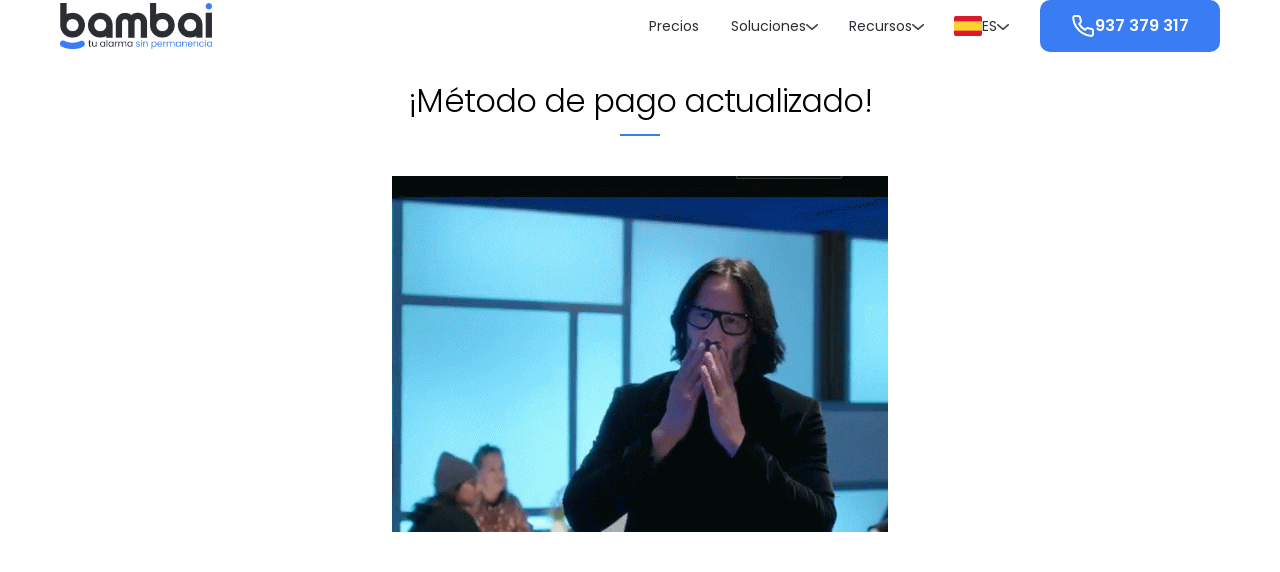

--- FILE ---
content_type: text/html
request_url: https://www.bambai.es/ty/metodo-de-pago-actualizado
body_size: 9324
content:
<!DOCTYPE html><!-- Last Published: Tue Jan 20 2026 11:37:36 GMT+0000 (Coordinated Universal Time) --><html data-wf-domain="www.bambai.es" data-wf-page="63a229c54564cb42f5d363d7" data-wf-site="6299740d8252a103166bc586" lang="es"><head><meta charset="utf-8"/><title>Método de pago actualizado</title><link rel="alternate" hrefLang="x-default" href="https://www.bambai.es/ty/metodo-de-pago-actualizado"/><link rel="alternate" hrefLang="es" href="https://www.bambai.es/ty/metodo-de-pago-actualizado"/><link rel="alternate" hrefLang="ca" href="https://www.bambai.es/ca/ty/metodo-de-pago-actualizado"/><meta content="Método de pago actualizado" name="description"/><meta content="Método de pago actualizado" property="og:title"/><meta content="Método de pago actualizado" property="og:description"/><meta content="https://cdn.prod.website-files.com/5df35f70d6a5f96ff6c8a7fc/6262bca45cabe03f473a8453_Open-graph-bambai.jpg" property="og:image"/><meta content="Método de pago actualizado" property="twitter:title"/><meta content="Método de pago actualizado" property="twitter:description"/><meta content="https://cdn.prod.website-files.com/5df35f70d6a5f96ff6c8a7fc/6262bca45cabe03f473a8453_Open-graph-bambai.jpg" property="twitter:image"/><meta property="og:type" content="website"/><meta content="summary_large_image" name="twitter:card"/><meta content="width=device-width, initial-scale=1" name="viewport"/><meta content="GSvpKtY6Yz1_bxh0FgcKDacfPR1RPlWBCVTQL2Sey4s" name="google-site-verification"/><link href="https://cdn.prod.website-files.com/6299740d8252a103166bc586/css/bambai.webflow.shared.6457b013f.min.css" rel="stylesheet" type="text/css" integrity="sha384-ZFewE/ozrKs2E+2rDDNpFavWGHWCyIAbV5zNQkgHkq/AxC2FZ9IFuqaJdEuHmqec" crossorigin="anonymous"/><link href="https://fonts.googleapis.com" rel="preconnect"/><link href="https://fonts.gstatic.com" rel="preconnect" crossorigin="anonymous"/><script src="https://ajax.googleapis.com/ajax/libs/webfont/1.6.26/webfont.js" type="text/javascript"></script><script type="text/javascript">WebFont.load({  google: {    families: ["Poppins:100,100italic,200,200italic,300,300italic,regular,italic,500,500italic,600,600italic,700,700italic,800,800italic,900,900italic","Poppins:regular,500"]  }});</script><script type="text/javascript">!function(o,c){var n=c.documentElement,t=" w-mod-";n.className+=t+"js",("ontouchstart"in o||o.DocumentTouch&&c instanceof DocumentTouch)&&(n.className+=t+"touch")}(window,document);</script><link href="https://cdn.prod.website-files.com/6299740d8252a103166bc586/62e1505dc0726f672732cea4_bambai-favicon.png" rel="shortcut icon" type="image/x-icon"/><link href="https://cdn.prod.website-files.com/6299740d8252a103166bc586/62e150604dc6c0830f84496e_bambai-webclip.png" rel="apple-touch-icon"/><link href="https://www.bambai.es/ty/metodo-de-pago-actualizado" rel="canonical"/><!-- Google Tag Manager -->
<script>(function(w,d,s,l,i){w[l]=w[l]||[];w[l].push({'gtm.start':
new Date().getTime(),event:'gtm.js'});var f=d.getElementsByTagName(s)[0],
j=d.createElement(s),dl=l!='dataLayer'?'&l='+l:'';j.async=true;j.src=
'https://www.googletagmanager.com/gtm.js?id='+i+dl;f.parentNode.insertBefore(j,f);
})(window,document,'script','dataLayer','GTM-5VSSSSC');</script>
<!-- End Google Tag Manager --></head><body class="body-3"><div data-collapse="medium" data-animation="default" data-duration="400" data-easing="ease" data-easing2="ease" role="banner" class="navigation w-nav"><div class="container-navigation"><div class="navigation-left"><a href="https://www.bambai.es" class="brand w-nav-brand"><img src="https://cdn.prod.website-files.com/6299740d8252a103166bc586/65951caf4205108dfe3cb2dd_Logo%20CAS%201.png" width="152" sizes="152px" srcset="https://cdn.prod.website-files.com/6299740d8252a103166bc586/65951caf4205108dfe3cb2dd_Logo%20CAS%201-p-500.png 500w, https://cdn.prod.website-files.com/6299740d8252a103166bc586/65951caf4205108dfe3cb2dd_Logo%20CAS%201-p-800.png 800w, https://cdn.prod.website-files.com/6299740d8252a103166bc586/65951caf4205108dfe3cb2dd_Logo%20CAS%201-p-1080.png 1080w, https://cdn.prod.website-files.com/6299740d8252a103166bc586/65951caf4205108dfe3cb2dd_Logo%20CAS%201-p-1600.png 1600w, https://cdn.prod.website-files.com/6299740d8252a103166bc586/65951caf4205108dfe3cb2dd_Logo%20CAS%201-p-2000.png 2000w, https://cdn.prod.website-files.com/6299740d8252a103166bc586/65951caf4205108dfe3cb2dd_Logo%20CAS%201-p-2600.png 2600w, https://cdn.prod.website-files.com/6299740d8252a103166bc586/65951caf4205108dfe3cb2dd_Logo%20CAS%201-p-3200.png 3200w, https://cdn.prod.website-files.com/6299740d8252a103166bc586/65951caf4205108dfe3cb2dd_Logo%20CAS%201.png 6937w" alt="" class="brand-logo"/></a></div><nav role="navigation" class="nav-menu w-nav-menu"><div class="div-block-315"><a href="/precios" class="title-navbar-link">Precios</a></div><div data-hover="true" data-delay="0" class="w-dropdown"><div class="dropdown-toggle-4 w-dropdown-toggle"><div class="title-navbar-dropdown">Soluciones</div><img src="https://cdn.prod.website-files.com/6299740d8252a103166bc586/658308280988411f2ee89275_Vector.png" loading="lazy" sizes="(max-width: 991px) 100vw, 736px" srcset="https://cdn.prod.website-files.com/6299740d8252a103166bc586/658308280988411f2ee89275_Vector-p-500.png 500w, https://cdn.prod.website-files.com/6299740d8252a103166bc586/658308280988411f2ee89275_Vector.png 736w" alt="" class="image-91"/></div><nav class="dropdown-list-5 w-dropdown-list"><div class="dropdown-wrapper"><a href="/alarmas-seguridad-casa-vivienda-hogar" class="dropdown-link-2 w-dropdown-link">Alarmas para casa</a><a href="/sensores-detectores-movimiento" class="dropdown-link-2 w-dropdown-link">Sensores y detectores de movimiento</a><a href="/alarmas-segun-aplicacion" class="dropdown-link-2 w-dropdown-link">Alarmas según su aplicación</a><a href="/alarmas-segun-espacio" class="dropdown-link-2 w-dropdown-link">Alarmas según su espacio</a></div></nav></div><div data-hover="true" data-delay="0" class="w-dropdown"><div class="dropdown-toggle-4 w-dropdown-toggle"><div class="title-navbar-dropdown">Recursos</div><img src="https://cdn.prod.website-files.com/6299740d8252a103166bc586/658308280988411f2ee89275_Vector.png" loading="lazy" sizes="(max-width: 991px) 100vw, 736px" srcset="https://cdn.prod.website-files.com/6299740d8252a103166bc586/658308280988411f2ee89275_Vector-p-500.png 500w, https://cdn.prod.website-files.com/6299740d8252a103166bc586/658308280988411f2ee89275_Vector.png 736w" alt="" class="image-91"/></div><nav class="dropdown-list-5 w-dropdown-list"><div class="dropdown-wrapper"><a href="/nuestros-valores" class="dropdown-link-2 w-dropdown-link">Valores</a><a href="/preguntas-frecuentes" class="dropdown-link-2 w-dropdown-link">Preguntas frecuentes</a><a href="/blog" class="dropdown-link-2 w-dropdown-link">Blog</a><a href="/contacto" class="dropdown-link-2 w-dropdown-link">Contacto</a></div></nav></div><div class="wg-element-wrapper sw6 hide"><div data-hover="true" data-delay="300" polyflow-only="es" data-w-id="6cd1ec77-e4fd-1835-0b3e-47e696940ee1" class="wg-dropdown-1 w-dropdown"><div class="wg-dd-1-togle w-dropdown-toggle"><div class="wg-selector-text-wrapper"><div class="wg-flag"><img src="https://cdn.prod.website-files.com/6299740d8252a103166bc586/63be7548e7c32008db3bede8_Spain.svg" alt="" class="wg-flag-ico"/></div><div class="icon-9 w-icon-dropdown-toggle"></div></div></div><nav class="wg-dd-1-list wg-dropdown-link-flag w-dropdown-list"><a polyflow-link="es" href="#" class="wg-dropdown-1-link w-inline-block"><div class="wg-selector-text-wrapper"><div class="wg-flag"><img src="https://cdn.prod.website-files.com/6299740d8252a103166bc586/63be7548e7c32008db3bede8_Spain.svg" alt="" class="wg-flag-ico"/></div><div>ES</div></div></a><a polyflow-link="ca" href="#" class="wg-dropdown-1-link w-inline-block"><div class="wg-selector-text-wrapper"><div class="wg-flag"><img src="https://cdn.prod.website-files.com/6299740d8252a103166bc586/63be75decace4e83f66f73e1_Catalunya.svg" alt="" class="wg-flag-ico"/></div><div>ca</div></div></a></nav></div><div data-hover="true" data-delay="300" polyflow-only="ca" data-w-id="64600e0d-b47d-adca-bff6-71cd8d4e9d3d" class="wg-dropdown-1 w-dropdown"><div class="wg-dd-1-togle w-dropdown-toggle"><div class="wg-selector-text-wrapper"><div class="wg-flag"><img src="https://cdn.prod.website-files.com/6299740d8252a103166bc586/63be75decace4e83f66f73e1_Catalunya.svg" alt="" class="wg-flag-ico"/></div><div class="icon-9 w-icon-dropdown-toggle"></div></div></div><nav class="wg-dd-1-list wg-dropdown-link-flag w-dropdown-list"><a polyflow-link="ca" href="#" class="wg-dropdown-1-link w-inline-block"><div class="wg-selector-text-wrapper"><div class="wg-flag"><img src="https://cdn.prod.website-files.com/6299740d8252a103166bc586/63be75decace4e83f66f73e1_Catalunya.svg" alt="" class="wg-flag-ico"/></div><div>ca</div></div></a><a polyflow-link="es" href="#" class="wg-dropdown-1-link w-inline-block"><div class="wg-selector-text-wrapper"><div class="wg-flag"><img src="https://cdn.prod.website-files.com/6299740d8252a103166bc586/63be7548e7c32008db3bede8_Spain.svg" alt="" class="wg-flag-ico"/></div><div>es</div></div></a></nav></div></div></nav><div class="locales-wrapper-2 w-locales-list"><div data-hover="true" data-delay="0" class="dropdown-2 w-dropdown"><div class="dropdown-toggle-3 w-dropdown-toggle"><div lang-iso-code="es" class="locale-item"><div class="locale-flag"></div></div><div class="title-navbar-dropdown">ES</div><div class="icon-10 w-icon-dropdown-toggle"></div><img src="https://cdn.prod.website-files.com/6299740d8252a103166bc586/658308280988411f2ee89275_Vector.png" loading="lazy" sizes="(max-width: 479px) 87vw, (max-width: 991px) 92vw, 736px, 179.796875px" srcset="https://cdn.prod.website-files.com/6299740d8252a103166bc586/658308280988411f2ee89275_Vector-p-500.png 500w, https://cdn.prod.website-files.com/6299740d8252a103166bc586/658308280988411f2ee89275_Vector.png 736w" alt="" class="image-91"/></div><nav class="dropdown-list-2 w-dropdown-list"><div role="list" class="locales-list w-locales-items"><div role="listitem" class="locale w-locales-item"><a lang-iso-code="es" hreflang="es" href="/ty/metodo-de-pago-actualizado" aria-current="page" class="locale-item w-inline-block w--current"><div class="locale-flag"></div><div class="locale-name">ES</div></a></div><div role="listitem" class="locale w-locales-item"><a lang-iso-code="ca" hreflang="ca" href="/ca/ty/metodo-de-pago-actualizado" class="locale-item w-inline-block"><div class="locale-flag"></div><div class="locale-name">CA</div></a></div></div></nav></div></div><div class="navigation-right"><a id="phone_button" event_location="header" data-w-id="c052bbb1-79ab-7200-e382-e8e671f0d0d7" href="tel:+34937379317" class="navigation-button-primary w-inline-block"><img src="https://cdn.prod.website-files.com/6299740d8252a103166bc586/6399a3b74483b53700d2b375_phone-white.svg" loading="lazy" alt=""/><div class="text-block-13">937 379 317</div></a><div class="menu-button w-nav-button"><div class="icon-8 w-icon-nav-menu"></div></div><div data-w-id="50034365-35ff-f164-5cb8-fdd769c1a3f5" class="modal-wrapper hide"><div data-w-id="fd4d35fe-021a-5bf7-d862-3e393697c3a0" class="contact-div-modal"><div class="div-block-116"><h2 class="lead-cta-title">¿Hablamos?</h2></div><div class="div-block-115"><div class="form-block-5 w-form"><form id="email-form-3" name="email-form-3" data-name="Email Form 3" method="get" class="form-3" data-wf-page-id="63a229c54564cb42f5d363d7" data-wf-element-id="8bc34249-a974-7bcf-9f1a-dec1f227b641"><input class="text-field-2 w-input" maxlength="256" name="Phone" data-name="Phone" placeholder="" type="tel" id="phone"/><input type="submit" data-wait="Enviando..." class="submit-button w-button" value="Llamadme"/></form><div class="w-form-done"><div>Thank you! Your submission has been received!</div></div><div class="w-form-fail"><div>Oops! Something went wrong while submitting the form.</div></div></div><div class="w-layout-grid grid-28"><a id="w-node-_2555a579-d5ad-933c-cbaf-296ced7280cd-f3f44d90" href="#" class="div-block-114 telf w-inline-block"><img src="https://cdn.prod.website-files.com/6299740d8252a103166bc586/6395cb8baa7b4273782ef127_phone.svg" loading="lazy" alt=""/><div>937 379 317</div></a><a href="#" class="div-block-114 w-inline-block"><img src="https://cdn.prod.website-files.com/6299740d8252a103166bc586/64469055a135323736970427_whatsapp-svgrepo-com.svg" loading="lazy" alt="" class="image-27 whatsapp"/></a><a href="#" class="div-block-114 w-inline-block"><img src="https://cdn.prod.website-files.com/6299740d8252a103166bc586/6446a6d236f8cece44d6c88d_free_icon_1%20(4).svg" loading="lazy" alt="" class="image-27 email"/></a></div></div></div><div data-w-id="e5002675-6456-d7fa-25bd-9b871a66837d" class="close-modal-button"><img src="https://cdn.prod.website-files.com/6299740d8252a103166bc586/6446a612e22cec830eb3955a_free_icon_1%20(3).svg" loading="lazy" alt=""/></div></div></div></div><div class="w-embed"><style>
div.locale-flag {
  background-size: cover;
}

.locale-item[lang-iso-code=es] .locale-flag {
  background-image: url("https://cdn.prod.website-files.com/6299740d8252a103166bc586/6582ae05729189e29e04571b_Spain.png");
}

.locale-item[lang-iso-code=ca] .locale-flag {
  background-image: url("https://cdn.prod.website-files.com/6299740d8252a103166bc586/6582b62a6cf7286dbc58bbb9_Catalunya.png");
}
</style></div></div><div class="f-section-large"><div class="f-container-regular"><div class="div-blog"><h1 class="section-title">¡Método de pago actualizado!</h1><div class="separator"></div></div></div><div class="f-section-large"><div class="f-container-regular"><div class="w-layout-grid f-grid-two-column"><img src="https://cdn.prod.website-files.com/6299740d8252a103166bc586/639adfa2234274ce3f01efb2_gracias-por-tu-suscripcion-bambai.gif" loading="lazy" alt=""/></div></div></div></div><div class="f-footer-regular"><div class="f-container-regular-3"><div class="w-layout-grid f-footer-grid"><div id="w-node-_3b4169f7-c2af-8983-9c48-ca8d5e42246f-60938e5e" class="footer footer-language"><div class="f-margin-bottom-74"><a href="#" class="f-footer-logo w-inline-block"><img src="https://cdn.prod.website-files.com/6299740d8252a103166bc586/6299748cdb8efaedb60119f9_Frame%203480logo.svg" loading="lazy" width="124" alt=""/></a></div><div class="f-margin-bottom-73"><p class="f-paragraph-small-2">Tu alarma para casa como siempre la has querido: sencilla, económica y sin permanencia.</p></div><div class="wg-element-wrapper sw6 footer hide"><div data-hover="true" data-delay="300" polyflow-only="es" data-w-id="4eb4009e-dac1-b136-6f54-fdc8f6cd8837" class="wg-dropdown-1 footer w-dropdown"><div lang="en" class="wg-dd-1-togle w-dropdown-toggle"><div class="wg-selector-text-wrapper"><div class="wg-flag"><img src="https://cdn.prod.website-files.com/6299740d8252a103166bc586/63be7548e7c32008db3bede8_Spain.svg" alt="" class="wg-flag-ico"/></div><div class="icon-9 w-icon-dropdown-toggle"></div></div></div><nav class="wg-dd-1-list wg-dropdown-link-flag w-dropdown-list"><a polyflow-link="es" href="#" class="wg-dropdown-1-link w-inline-block"><div class="wg-selector-text-wrapper"><div class="wg-flag"><img src="https://cdn.prod.website-files.com/6299740d8252a103166bc586/63be7548e7c32008db3bede8_Spain.svg" alt="" class="wg-flag-ico"/></div><div>ES</div></div></a><a polyflow-link="ca" href="#" class="wg-dropdown-1-link w-inline-block"><div class="wg-selector-text-wrapper"><div class="wg-flag"><img src="https://cdn.prod.website-files.com/6299740d8252a103166bc586/63be75decace4e83f66f73e1_Catalunya.svg" alt="" class="wg-flag-ico"/></div><div>ca</div></div></a></nav></div><div data-hover="true" data-delay="300" polyflow-only="ca" class="wg-dropdown-1 footer w-dropdown"><div lang="en" class="wg-dd-1-togle w-dropdown-toggle"><div class="wg-selector-text-wrapper"><div class="wg-flag"><img src="https://cdn.prod.website-files.com/6299740d8252a103166bc586/63be75decace4e83f66f73e1_Catalunya.svg" alt="" class="wg-flag-ico"/></div><div class="icon-9 w-icon-dropdown-toggle"></div></div></div><nav class="wg-dd-1-list wg-dropdown-link-flag w-dropdown-list"><a polyflow-link="ca" href="#" class="wg-dropdown-1-link w-inline-block"><div class="wg-selector-text-wrapper"><div class="wg-flag"><img src="https://cdn.prod.website-files.com/6299740d8252a103166bc586/63be75decace4e83f66f73e1_Catalunya.svg" alt="" class="wg-flag-ico"/></div><div>ca</div></div></a><a polyflow-link="es" href="#" class="wg-dropdown-1-link w-inline-block"><div class="wg-selector-text-wrapper"><div class="wg-flag"><img src="https://cdn.prod.website-files.com/6299740d8252a103166bc586/63be7548e7c32008db3bede8_Spain.svg" alt="" class="wg-flag-ico"/></div><div>es</div></div></a></nav></div></div><div class="f-footer-social-group"><a href="https://www.facebook.com/BambaiES/" class="f-footer-social w-inline-block"><div class="f-icon-regular w-embed"><svg width="24" height="24" viewBox="0 0 24 24" fill="none" xmlns="http://www.w3.org/2000/svg">
<path d="M12.0001 3.6665C7.39758 3.6665 3.66675 7.39734 3.66675 11.9998C3.66675 16.159 6.71425 19.6065 10.6984 20.2323V14.4082H8.58175V11.9998H10.6984V10.164C10.6984 8.07567 11.9417 6.92234 13.8459 6.92234C14.7576 6.92234 15.7109 7.08484 15.7109 7.08484V9.13484H14.6609C13.6251 9.13484 13.3026 9.77734 13.3026 10.4365V11.9998H15.6134L15.2442 14.4082H13.3026V20.2323C17.2859 19.6073 20.3334 16.1582 20.3334 11.9998C20.3334 7.39734 16.6026 3.6665 12.0001 3.6665Z" fill="currentColor"/>
</svg></div></a><a href="https://twitter.com/bambaies" class="f-footer-social w-inline-block"><div class="f-icon-regular w-embed"><svg width="24" height="24" viewBox="0 0 24 24" fill="none" xmlns="http://www.w3.org/2000/svg">
<path d="M20.4683 6.71333C19.8321 6.99474 19.1574 7.17956 18.4666 7.26167C19.1947 6.82619 19.7397 6.14084 19.9999 5.33333C19.3166 5.74 18.5674 6.025 17.7866 6.17917C17.2621 5.61798 16.5669 5.2458 15.809 5.12049C15.0512 4.99517 14.2732 5.12374 13.596 5.48621C12.9187 5.84868 12.3802 6.42474 12.0642 7.12483C11.7481 7.82492 11.6722 8.60982 11.8483 9.3575C10.4625 9.28804 9.10686 8.92794 7.86933 8.30055C6.63179 7.67317 5.54003 6.79254 4.66492 5.71583C4.35516 6.24788 4.19238 6.85269 4.19326 7.46833C4.19326 8.67667 4.80826 9.74417 5.74326 10.3692C5.18993 10.3517 4.64878 10.2023 4.16492 9.93333V9.97667C4.16509 10.7814 4.44356 11.5613 4.95313 12.1842C5.46269 12.8071 6.17199 13.2346 6.96075 13.3942C6.4471 13.5334 5.90851 13.5539 5.38576 13.4542C5.60814 14.1469 6.04159 14.7527 6.62541 15.1868C7.20924 15.6208 7.9142 15.8615 8.64159 15.875C7.91866 16.4428 7.0909 16.8625 6.20566 17.1101C5.32041 17.3578 4.39503 17.4285 3.48242 17.3183C5.0755 18.3429 6.93 18.8868 8.82409 18.885C15.2349 18.885 18.7408 13.5742 18.7408 8.96833C18.7408 8.81833 18.7366 8.66667 18.7299 8.51833C19.4123 8.02514 20.0013 7.41418 20.4691 6.71417L20.4683 6.71333Z" fill="currentColor"/>
</svg></div></a><a href="https://www.instagram.com/bambaies" class="f-footer-social w-inline-block"><div class="f-icon-regular w-embed"><svg width="24" height="24" viewBox="0 0 24 24" fill="none" xmlns="http://www.w3.org/2000/svg">
<path d="M12.0001 3.6665C14.2642 3.6665 14.5467 3.67484 15.4351 3.7165C16.3226 3.75817 16.9267 3.89734 17.4584 4.104C18.0084 4.31567 18.4717 4.60234 18.9351 5.06484C19.3588 5.48142 19.6867 5.98533 19.8959 6.5415C20.1017 7.07234 20.2417 7.67734 20.2834 8.56484C20.3226 9.45317 20.3334 9.73567 20.3334 11.9998C20.3334 14.264 20.3251 14.5465 20.2834 15.4348C20.2417 16.3223 20.1017 16.9265 19.8959 17.4582C19.6873 18.0147 19.3594 18.5187 18.9351 18.9348C18.5184 19.3584 18.0145 19.6863 17.4584 19.8957C16.9276 20.1015 16.3226 20.2415 15.4351 20.2832C14.5467 20.3223 14.2642 20.3332 12.0001 20.3332C9.73592 20.3332 9.45341 20.3248 8.56508 20.2832C7.67758 20.2415 7.07341 20.1015 6.54175 19.8957C5.98535 19.6869 5.48135 19.359 5.06508 18.9348C4.64125 18.5183 4.31336 18.0144 4.10425 17.4582C3.89758 16.9273 3.75841 16.3223 3.71675 15.4348C3.67758 14.5465 3.66675 14.264 3.66675 11.9998C3.66675 9.73567 3.67508 9.45317 3.71675 8.56484C3.75841 7.6765 3.89758 7.07317 4.10425 6.5415C4.31278 5.98499 4.64075 5.48094 5.06508 5.06484C5.48147 4.64086 5.98544 4.31295 6.54175 4.104C7.07341 3.89734 7.67675 3.75817 8.56508 3.7165C9.45341 3.67734 9.73592 3.6665 12.0001 3.6665ZM12.0001 7.83317C10.895 7.83317 9.83521 8.27216 9.0538 9.05356C8.2724 9.83496 7.83342 10.8948 7.83342 11.9998C7.83342 13.1049 8.2724 14.1647 9.0538 14.9461C9.83521 15.7275 10.895 16.1665 12.0001 16.1665C13.1052 16.1665 14.165 15.7275 14.9464 14.9461C15.7278 14.1647 16.1667 13.1049 16.1667 11.9998C16.1667 10.8948 15.7278 9.83496 14.9464 9.05356C14.165 8.27216 13.1052 7.83317 12.0001 7.83317ZM17.4167 7.62484C17.4167 7.34857 17.307 7.08362 17.1117 6.88827C16.9163 6.69292 16.6513 6.58317 16.3751 6.58317C16.0988 6.58317 15.8339 6.69292 15.6385 6.88827C15.4432 7.08362 15.3334 7.34857 15.3334 7.62484C15.3334 7.9011 15.4432 8.16606 15.6385 8.36141C15.8339 8.55676 16.0988 8.6665 16.3751 8.6665C16.6513 8.6665 16.9163 8.55676 17.1117 8.36141C17.307 8.16606 17.4167 7.9011 17.4167 7.62484ZM12.0001 9.49984C12.6631 9.49984 13.299 9.76323 13.7678 10.2321C14.2367 10.7009 14.5001 11.3368 14.5001 11.9998C14.5001 12.6629 14.2367 13.2988 13.7678 13.7676C13.299 14.2364 12.6631 14.4998 12.0001 14.4998C11.337 14.4998 10.7012 14.2364 10.2323 13.7676C9.76347 13.2988 9.50008 12.6629 9.50008 11.9998C9.50008 11.3368 9.76347 10.7009 10.2323 10.2321C10.7012 9.76323 11.337 9.49984 12.0001 9.49984Z" fill="currentColor"/>
</svg></div></a><a href="https://www.tiktok.com/@bambaies" class="f-footer-social w-inline-block"><div class="f-icon-regular w-embed"><svg width="48px" height="48px" viewBox="0 0 48 48" version="1.1" xmlns="http://www.w3.org/2000/svg" xmlns:xlink="http://www.w3.org/1999/xlink">
    <title>Tiktok</title>
    <g id="Icon/Social/tiktok-black" stroke="none" stroke-width="1" fill="none" fill-rule="evenodd">
        <path d="M38.0766847,15.8542954 C36.0693906,15.7935177 34.2504839,14.8341149 32.8791434,13.5466056 C32.1316475,12.8317108 31.540171,11.9694126 31.1415066,11.0151329 C30.7426093,10.0603874 30.5453728,9.03391952 30.5619062,8 L24.9731521,8 L24.9731521,28.8295196 C24.9731521,32.3434487 22.8773693,34.4182737 20.2765028,34.4182737 C19.6505623,34.4320127 19.0283477,34.3209362 18.4461858,34.0908659 C17.8640239,33.8612612 17.3337909,33.5175528 16.8862248,33.0797671 C16.4386588,32.6422142 16.0833071,32.1196657 15.8404292,31.5426268 C15.5977841,30.9658208 15.4727358,30.3459348 15.4727358,29.7202272 C15.4727358,29.0940539 15.5977841,28.4746337 15.8404292,27.8978277 C16.0833071,27.3207888 16.4386588,26.7980074 16.8862248,26.3604545 C17.3337909,25.9229017 17.8640239,25.5791933 18.4461858,25.3491229 C19.0283477,25.1192854 19.6505623,25.0084418 20.2765028,25.0219479 C20.7939283,25.0263724 21.3069293,25.1167239 21.794781,25.2902081 L21.794781,19.5985278 C21.2957518,19.4900128 20.7869423,19.436221 20.2765028,19.4380839 C18.2431278,19.4392483 16.2560928,20.0426009 14.5659604,21.1729264 C12.875828,22.303019 11.5587449,23.9090873 10.7814424,25.7878401 C10.003907,27.666593 9.80084889,29.7339663 10.1981162,31.7275214 C10.5953834,33.7217752 11.5748126,35.5530237 13.0129853,36.9904978 C14.4509252,38.4277391 16.2828722,39.4064696 18.277126,39.8028054 C20.2711469,40.1991413 22.3382874,39.9951517 24.2163416,39.2169177 C26.0948616,38.4384508 27.7002312,37.1209021 28.8296253,35.4300711 C29.9592522,33.7397058 30.5619062,31.7522051 30.5619062,29.7188301 L30.5619062,18.8324027 C32.7275484,20.3418321 35.3149087,21.0404263 38.0766847,21.0867664 L38.0766847,15.8542954 Z" id="Fill-1" fill="#000000"></path>
    </g>
</svg></div></a><a href="https://www.youtube.com/@bambaiES" class="f-footer-social w-inline-block"><div class="f-icon-regular w-embed"><svg width="48px" height="48px" viewBox="0 0 48 48" version="1.1" xmlns="http://www.w3.org/2000/svg" xmlns:xlink="http://www.w3.org/1999/xlink">
    <title>Youtube</title>
    <g id="Icon/Social/youtube-black" stroke="none" stroke-width="1" fill="none" fill-rule="evenodd">
        <path d="M20.2838235,29.7208546 L20.2817697,19.3775851 L30.0092421,24.5671906 L20.2838235,29.7208546 Z M41.6409276,17.5856462 C41.6409276,17.5856462 41.2890436,15.0488633 40.2097727,13.9319394 C38.8405739,12.4655276 37.3060444,12.4583393 36.6026186,12.3724221 C31.5649942,12 24.008044,12 24.008044,12 L23.9922983,12 C23.9922983,12 16.4356904,12 11.398066,12.3724221 C10.6939556,12.4583393 9.16045298,12.4655276 7.79091194,13.9319394 C6.71164104,15.0488633 6.36009927,17.5856462 6.36009927,17.5856462 C6.36009927,17.5856462 6,20.5646804 6,23.5437145 L6,26.3365376 C6,29.3152295 6.36009927,32.2946059 6.36009927,32.2946059 C6.36009927,32.2946059 6.71164104,34.8310466 7.79091194,35.9483127 C9.16045298,37.4147246 10.9592378,37.3681718 11.7605614,37.5218644 C14.6406709,37.8042616 24.0001711,37.8915481 24.0001711,37.8915481 C24.0001711,37.8915481 31.5649942,37.8799099 36.6026186,37.5074878 C37.3060444,37.4219129 38.8405739,37.4147246 40.2097727,35.9483127 C41.2890436,34.8310466 41.6409276,32.2946059 41.6409276,32.2946059 C41.6409276,32.2946059 42,29.3152295 42,26.3365376 L42,23.5437145 C42,20.5646804 41.6409276,17.5856462 41.6409276,17.5856462 L41.6409276,17.5856462 Z" id="Shape" fill="#000000"></path>
    </g>
</svg></div></a></div><div class="div-block-113"><a href="https://apps.apple.com/uy/app/bambai/id1573299564" class="link-block-6 w-inline-block"><img src="https://cdn.prod.website-files.com/6299740d8252a103166bc586/63b304e06095cb4c2134cf1a_store-badge-apple-grey.svg" loading="lazy" alt=""/></a><a href="https://play.google.com/store/apps/details?id=com.altaguardia.app&amp;hl=en&amp;gl=US" class="link-block-6 w-inline-block"><img src="https://cdn.prod.website-files.com/6299740d8252a103166bc586/63b304e051c90a673a681008_store-badge-google-grey.svg" loading="lazy" alt=""/></a><a href="https://appgallery.huawei.com/#/app/C105530123" class="link-block-6 w-inline-block"><img src="https://cdn.prod.website-files.com/6299740d8252a103166bc586/63b304e034a33d0498b36d2b_store-badge-huawei-grey.svg" loading="lazy" alt=""/></a></div></div><div class="f-footer-block"><div class="f-footer-title">Bambai</div><a href="https://bambai.es/es/#por-que-bambai" class="f-footer-link w-inline-block"><div>¿Por qué Bambai?</div></a><a href="/nuestros-valores" class="f-footer-link w-inline-block"><div>Sobre nosotros</div></a></div><div class="f-footer-block"><div class="f-footer-title">Contacto y ayuda</div><a href="/contacto" class="f-footer-link w-inline-block"><div>Contacto</div></a><a href="/preguntas-frecuentes" class="f-footer-link w-inline-block"><div>Preguntas frecuentes</div></a></div><div class="f-footer-block"><div class="f-footer-title">Nuestro mundo</div><a href="/blog" class="f-footer-link w-inline-block"><div>Blog</div></a><a href="https://partners.bambai.app" class="f-footer-link w-inline-block"><div>Acceso partners</div></a></div></div><div class="f-footer-title margin-top-footer-support">Con el apoyo de...</div><div class="f-footer-block-apoyo"><img src="https://cdn.prod.website-files.com/6299740d8252a103166bc586/670e773c6a868cdfd987b10f_nvidia-inception-program-badge-rgb-for-screen.svg" loading="lazy" alt="" class="footer-logo-prize nvidia"/><img src="https://cdn.prod.website-files.com/6299740d8252a103166bc586/63b2f5861e34a7918cd7f742_inveready-logo.svg" loading="lazy" alt="" class="footer-logo-prize"/><img src="https://cdn.prod.website-files.com/6299740d8252a103166bc586/63b2f5fd3b0afbef174f989f_logo-demium.png" loading="lazy" sizes="100vw" srcset="https://cdn.prod.website-files.com/6299740d8252a103166bc586/63b2f5fd3b0afbef174f989f_logo-demium-p-500.png 500w, https://cdn.prod.website-files.com/6299740d8252a103166bc586/63b2f5fd3b0afbef174f989f_logo-demium-p-800.png 800w, https://cdn.prod.website-files.com/6299740d8252a103166bc586/63b2f5fd3b0afbef174f989f_logo-demium-p-1080.png 1080w, https://cdn.prod.website-files.com/6299740d8252a103166bc586/63b2f5fd3b0afbef174f989f_logo-demium.png 2500w" alt="" class="footer-logo-prize"/><img src="https://cdn.prod.website-files.com/6299740d8252a103166bc586/63b2f98a195d04453a0ba356_Parlem-Ventures-logo.svg" loading="lazy" alt="" class="footer-logo-prize"/><img src="https://cdn.prod.website-files.com/6299740d8252a103166bc586/629ea39f243e466bdd874ae2_image%208.png" loading="lazy" alt="" class="footer-logo-prize"/><img src="https://cdn.prod.website-files.com/6299740d8252a103166bc586/66f56c53967a1760016a3766_image001.png" loading="lazy" sizes="100vw" srcset="https://cdn.prod.website-files.com/6299740d8252a103166bc586/66f56c53967a1760016a3766_image001-p-500.png 500w, https://cdn.prod.website-files.com/6299740d8252a103166bc586/66f56c53967a1760016a3766_image001.png 1043w" alt="" class="footer-logo-prize"/><img src="https://cdn.prod.website-files.com/6299740d8252a103166bc586/66f56c5fa2f558908ed98ef5_image002.jpg" loading="lazy" sizes="100vw" srcset="https://cdn.prod.website-files.com/6299740d8252a103166bc586/66f56c5fa2f558908ed98ef5_image002-p-500.jpg 500w, https://cdn.prod.website-files.com/6299740d8252a103166bc586/66f56c5fa2f558908ed98ef5_image002.jpg 669w" alt="" class="footer-logo-prize"/><img src="https://cdn.prod.website-files.com/6299740d8252a103166bc586/66f56c6c5437a91c403b14c2_image003.jpg" loading="lazy" sizes="100vw" srcset="https://cdn.prod.website-files.com/6299740d8252a103166bc586/66f56c6c5437a91c403b14c2_image003-p-500.jpg 500w, https://cdn.prod.website-files.com/6299740d8252a103166bc586/66f56c6c5437a91c403b14c2_image003.jpg 520w" alt="" class="footer-logo-prize"/><img src="https://cdn.prod.website-files.com/6299740d8252a103166bc586/63b2f9644c0c124b5e8d33b4_PREMIS%20CREATIC.svg" loading="lazy" alt="" class="footer-logo-prize"/></div><div class="f-footer-divider"></div><div class="f-footer-bottom"><p class="f-footer-detail">©2025 Bambai</p><div class="f-footer-menu"><div class="f-footer-vertical-divider hide"></div><a href="/aviso-legal" class="f-footer-link w-inline-block"><div>Aviso legal</div></a></div></div></div></div><script src="https://d3e54v103j8qbb.cloudfront.net/js/jquery-3.5.1.min.dc5e7f18c8.js?site=6299740d8252a103166bc586" type="text/javascript" integrity="sha256-9/aliU8dGd2tb6OSsuzixeV4y/faTqgFtohetphbbj0=" crossorigin="anonymous"></script><script src="https://cdn.prod.website-files.com/6299740d8252a103166bc586/js/webflow.schunk.59c6248219f37ae8.js" type="text/javascript" integrity="sha384-SiwpjJNf9ZitucDlWa0ARYbaOcz0PUxo+U1JokcCeias7QOSgb93xI+PogbjFilN" crossorigin="anonymous"></script><script src="https://cdn.prod.website-files.com/6299740d8252a103166bc586/js/webflow.schunk.1412394b62c0c875.js" type="text/javascript" integrity="sha384-DZG3RrJOWMDB7keRdJG1/iCjyPpzh8Y+c47ZlCE7QMIG2idS8U5he5+I360ta+lc" crossorigin="anonymous"></script><script src="https://cdn.prod.website-files.com/6299740d8252a103166bc586/js/webflow.990a7f1f.2fb0cc60569d4bd5.js" type="text/javascript" integrity="sha384-aEtLDX0ia6WsLtrsk3mawSvGktjoSUPJ9N83jKrVgJpUxivsLBOArglNUhBlcm7P" crossorigin="anonymous"></script><!-- Google Tag Manager (noscript) -->
<noscript><iframe src="https://www.googletagmanager.com/ns.html?id=GTM-5VSSSSC"
height="0" width="0" style="display:none;visibility:hidden"></iframe></noscript>
<!-- End Google Tag Manager (noscript) -->

<script>
// when the DOM is ready
document.addEventListener('DOMContentLoaded', function () {
  const pageUrl = document.getElementById('url');
  const pageUser = document.getElementById('userAgent');

  const url = location.href;

  pageUrl.value = url;

  pageUser.value = window.navigator.userAgent;
});
</script></body></html>

--- FILE ---
content_type: text/css
request_url: https://cdn.prod.website-files.com/6299740d8252a103166bc586/css/bambai.webflow.shared.6457b013f.min.css
body_size: 68682
content:
html{-webkit-text-size-adjust:100%;-ms-text-size-adjust:100%;font-family:sans-serif}body{margin:0}article,aside,details,figcaption,figure,footer,header,hgroup,main,menu,nav,section,summary{display:block}audio,canvas,progress,video{vertical-align:baseline;display:inline-block}audio:not([controls]){height:0;display:none}[hidden],template{display:none}a{background-color:#0000}a:active,a:hover{outline:0}abbr[title]{border-bottom:1px dotted}b,strong{font-weight:700}dfn{font-style:italic}h1{margin:.67em 0;font-size:2em}mark{color:#000;background:#ff0}small{font-size:80%}sub,sup{vertical-align:baseline;font-size:75%;line-height:0;position:relative}sup{top:-.5em}sub{bottom:-.25em}img{border:0}svg:not(:root){overflow:hidden}hr{box-sizing:content-box;height:0}pre{overflow:auto}code,kbd,pre,samp{font-family:monospace;font-size:1em}button,input,optgroup,select,textarea{color:inherit;font:inherit;margin:0}button{overflow:visible}button,select{text-transform:none}button,html input[type=button],input[type=reset]{-webkit-appearance:button;cursor:pointer}button[disabled],html input[disabled]{cursor:default}button::-moz-focus-inner,input::-moz-focus-inner{border:0;padding:0}input{line-height:normal}input[type=checkbox],input[type=radio]{box-sizing:border-box;padding:0}input[type=number]::-webkit-inner-spin-button,input[type=number]::-webkit-outer-spin-button{height:auto}input[type=search]{-webkit-appearance:none}input[type=search]::-webkit-search-cancel-button,input[type=search]::-webkit-search-decoration{-webkit-appearance:none}legend{border:0;padding:0}textarea{overflow:auto}optgroup{font-weight:700}table{border-collapse:collapse;border-spacing:0}td,th{padding:0}@font-face{font-family:webflow-icons;src:url([data-uri])format("truetype");font-weight:400;font-style:normal}[class^=w-icon-],[class*=\ w-icon-]{speak:none;font-variant:normal;text-transform:none;-webkit-font-smoothing:antialiased;-moz-osx-font-smoothing:grayscale;font-style:normal;font-weight:400;line-height:1;font-family:webflow-icons!important}.w-icon-slider-right:before{content:""}.w-icon-slider-left:before{content:""}.w-icon-nav-menu:before{content:""}.w-icon-arrow-down:before,.w-icon-dropdown-toggle:before{content:""}.w-icon-file-upload-remove:before{content:""}.w-icon-file-upload-icon:before{content:""}*{box-sizing:border-box}html{height:100%}body{color:#333;background-color:#fff;min-height:100%;margin:0;font-family:Arial,sans-serif;font-size:14px;line-height:20px}img{vertical-align:middle;max-width:100%;display:inline-block}html.w-mod-touch *{background-attachment:scroll!important}.w-block{display:block}.w-inline-block{max-width:100%;display:inline-block}.w-clearfix:before,.w-clearfix:after{content:" ";grid-area:1/1/2/2;display:table}.w-clearfix:after{clear:both}.w-hidden{display:none}.w-button{color:#fff;line-height:inherit;cursor:pointer;background-color:#3898ec;border:0;border-radius:0;padding:9px 15px;text-decoration:none;display:inline-block}input.w-button{-webkit-appearance:button}html[data-w-dynpage] [data-w-cloak]{color:#0000!important}.w-code-block{margin:unset}pre.w-code-block code{all:inherit}.w-optimization{display:contents}.w-webflow-badge,.w-webflow-badge>img{box-sizing:unset;width:unset;height:unset;max-height:unset;max-width:unset;min-height:unset;min-width:unset;margin:unset;padding:unset;float:unset;clear:unset;border:unset;border-radius:unset;background:unset;background-image:unset;background-position:unset;background-size:unset;background-repeat:unset;background-origin:unset;background-clip:unset;background-attachment:unset;background-color:unset;box-shadow:unset;transform:unset;direction:unset;font-family:unset;font-weight:unset;color:unset;font-size:unset;line-height:unset;font-style:unset;font-variant:unset;text-align:unset;letter-spacing:unset;-webkit-text-decoration:unset;text-decoration:unset;text-indent:unset;text-transform:unset;list-style-type:unset;text-shadow:unset;vertical-align:unset;cursor:unset;white-space:unset;word-break:unset;word-spacing:unset;word-wrap:unset;transition:unset}.w-webflow-badge{white-space:nowrap;cursor:pointer;box-shadow:0 0 0 1px #0000001a,0 1px 3px #0000001a;visibility:visible!important;opacity:1!important;z-index:2147483647!important;color:#aaadb0!important;overflow:unset!important;background-color:#fff!important;border-radius:3px!important;width:auto!important;height:auto!important;margin:0!important;padding:6px!important;font-size:12px!important;line-height:14px!important;text-decoration:none!important;display:inline-block!important;position:fixed!important;inset:auto 12px 12px auto!important;transform:none!important}.w-webflow-badge>img{position:unset;visibility:unset!important;opacity:1!important;vertical-align:middle!important;display:inline-block!important}h1,h2,h3,h4,h5,h6{margin-bottom:10px;font-weight:700}h1{margin-top:20px;font-size:38px;line-height:44px}h2{margin-top:20px;font-size:32px;line-height:36px}h3{margin-top:20px;font-size:24px;line-height:30px}h4{margin-top:10px;font-size:18px;line-height:24px}h5{margin-top:10px;font-size:14px;line-height:20px}h6{margin-top:10px;font-size:12px;line-height:18px}p{margin-top:0;margin-bottom:10px}blockquote{border-left:5px solid #e2e2e2;margin:0 0 10px;padding:10px 20px;font-size:18px;line-height:22px}figure{margin:0 0 10px}figcaption{text-align:center;margin-top:5px}ul,ol{margin-top:0;margin-bottom:10px;padding-left:40px}.w-list-unstyled{padding-left:0;list-style:none}.w-embed:before,.w-embed:after{content:" ";grid-area:1/1/2/2;display:table}.w-embed:after{clear:both}.w-video{width:100%;padding:0;position:relative}.w-video iframe,.w-video object,.w-video embed{border:none;width:100%;height:100%;position:absolute;top:0;left:0}fieldset{border:0;margin:0;padding:0}button,[type=button],[type=reset]{cursor:pointer;-webkit-appearance:button;border:0}.w-form{margin:0 0 15px}.w-form-done{text-align:center;background-color:#ddd;padding:20px;display:none}.w-form-fail{background-color:#ffdede;margin-top:10px;padding:10px;display:none}label{margin-bottom:5px;font-weight:700;display:block}.w-input,.w-select{color:#333;vertical-align:middle;background-color:#fff;border:1px solid #ccc;width:100%;height:38px;margin-bottom:10px;padding:8px 12px;font-size:14px;line-height:1.42857;display:block}.w-input::placeholder,.w-select::placeholder{color:#999}.w-input:focus,.w-select:focus{border-color:#3898ec;outline:0}.w-input[disabled],.w-select[disabled],.w-input[readonly],.w-select[readonly],fieldset[disabled] .w-input,fieldset[disabled] .w-select{cursor:not-allowed}.w-input[disabled]:not(.w-input-disabled),.w-select[disabled]:not(.w-input-disabled),.w-input[readonly],.w-select[readonly],fieldset[disabled]:not(.w-input-disabled) .w-input,fieldset[disabled]:not(.w-input-disabled) .w-select{background-color:#eee}textarea.w-input,textarea.w-select{height:auto}.w-select{background-color:#f3f3f3}.w-select[multiple]{height:auto}.w-form-label{cursor:pointer;margin-bottom:0;font-weight:400;display:inline-block}.w-radio{margin-bottom:5px;padding-left:20px;display:block}.w-radio:before,.w-radio:after{content:" ";grid-area:1/1/2/2;display:table}.w-radio:after{clear:both}.w-radio-input{float:left;margin:3px 0 0 -20px;line-height:normal}.w-file-upload{margin-bottom:10px;display:block}.w-file-upload-input{opacity:0;z-index:-100;width:.1px;height:.1px;position:absolute;overflow:hidden}.w-file-upload-default,.w-file-upload-uploading,.w-file-upload-success{color:#333;display:inline-block}.w-file-upload-error{margin-top:10px;display:block}.w-file-upload-default.w-hidden,.w-file-upload-uploading.w-hidden,.w-file-upload-error.w-hidden,.w-file-upload-success.w-hidden{display:none}.w-file-upload-uploading-btn{cursor:pointer;background-color:#fafafa;border:1px solid #ccc;margin:0;padding:8px 12px;font-size:14px;font-weight:400;display:flex}.w-file-upload-file{background-color:#fafafa;border:1px solid #ccc;flex-grow:1;justify-content:space-between;margin:0;padding:8px 9px 8px 11px;display:flex}.w-file-upload-file-name{font-size:14px;font-weight:400;display:block}.w-file-remove-link{cursor:pointer;width:auto;height:auto;margin-top:3px;margin-left:10px;padding:3px;display:block}.w-icon-file-upload-remove{margin:auto;font-size:10px}.w-file-upload-error-msg{color:#ea384c;padding:2px 0;display:inline-block}.w-file-upload-info{padding:0 12px;line-height:38px;display:inline-block}.w-file-upload-label{cursor:pointer;background-color:#fafafa;border:1px solid #ccc;margin:0;padding:8px 12px;font-size:14px;font-weight:400;display:inline-block}.w-icon-file-upload-icon,.w-icon-file-upload-uploading{width:20px;margin-right:8px;display:inline-block}.w-icon-file-upload-uploading{height:20px}.w-container{max-width:940px;margin-left:auto;margin-right:auto}.w-container:before,.w-container:after{content:" ";grid-area:1/1/2/2;display:table}.w-container:after{clear:both}.w-container .w-row{margin-left:-10px;margin-right:-10px}.w-row:before,.w-row:after{content:" ";grid-area:1/1/2/2;display:table}.w-row:after{clear:both}.w-row .w-row{margin-left:0;margin-right:0}.w-col{float:left;width:100%;min-height:1px;padding-left:10px;padding-right:10px;position:relative}.w-col .w-col{padding-left:0;padding-right:0}.w-col-1{width:8.33333%}.w-col-2{width:16.6667%}.w-col-3{width:25%}.w-col-4{width:33.3333%}.w-col-5{width:41.6667%}.w-col-6{width:50%}.w-col-7{width:58.3333%}.w-col-8{width:66.6667%}.w-col-9{width:75%}.w-col-10{width:83.3333%}.w-col-11{width:91.6667%}.w-col-12{width:100%}.w-hidden-main{display:none!important}@media screen and (max-width:991px){.w-container{max-width:728px}.w-hidden-main{display:inherit!important}.w-hidden-medium{display:none!important}.w-col-medium-1{width:8.33333%}.w-col-medium-2{width:16.6667%}.w-col-medium-3{width:25%}.w-col-medium-4{width:33.3333%}.w-col-medium-5{width:41.6667%}.w-col-medium-6{width:50%}.w-col-medium-7{width:58.3333%}.w-col-medium-8{width:66.6667%}.w-col-medium-9{width:75%}.w-col-medium-10{width:83.3333%}.w-col-medium-11{width:91.6667%}.w-col-medium-12{width:100%}.w-col-stack{width:100%;left:auto;right:auto}}@media screen and (max-width:767px){.w-hidden-main,.w-hidden-medium{display:inherit!important}.w-hidden-small{display:none!important}.w-row,.w-container .w-row{margin-left:0;margin-right:0}.w-col{width:100%;left:auto;right:auto}.w-col-small-1{width:8.33333%}.w-col-small-2{width:16.6667%}.w-col-small-3{width:25%}.w-col-small-4{width:33.3333%}.w-col-small-5{width:41.6667%}.w-col-small-6{width:50%}.w-col-small-7{width:58.3333%}.w-col-small-8{width:66.6667%}.w-col-small-9{width:75%}.w-col-small-10{width:83.3333%}.w-col-small-11{width:91.6667%}.w-col-small-12{width:100%}}@media screen and (max-width:479px){.w-container{max-width:none}.w-hidden-main,.w-hidden-medium,.w-hidden-small{display:inherit!important}.w-hidden-tiny{display:none!important}.w-col{width:100%}.w-col-tiny-1{width:8.33333%}.w-col-tiny-2{width:16.6667%}.w-col-tiny-3{width:25%}.w-col-tiny-4{width:33.3333%}.w-col-tiny-5{width:41.6667%}.w-col-tiny-6{width:50%}.w-col-tiny-7{width:58.3333%}.w-col-tiny-8{width:66.6667%}.w-col-tiny-9{width:75%}.w-col-tiny-10{width:83.3333%}.w-col-tiny-11{width:91.6667%}.w-col-tiny-12{width:100%}}.w-widget{position:relative}.w-widget-map{width:100%;height:400px}.w-widget-map label{width:auto;display:inline}.w-widget-map img{max-width:inherit}.w-widget-map .gm-style-iw{text-align:center}.w-widget-map .gm-style-iw>button{display:none!important}.w-widget-twitter{overflow:hidden}.w-widget-twitter-count-shim{vertical-align:top;text-align:center;background:#fff;border:1px solid #758696;border-radius:3px;width:28px;height:20px;display:inline-block;position:relative}.w-widget-twitter-count-shim *{pointer-events:none;-webkit-user-select:none;user-select:none}.w-widget-twitter-count-shim .w-widget-twitter-count-inner{text-align:center;color:#999;font-family:serif;font-size:15px;line-height:12px;position:relative}.w-widget-twitter-count-shim .w-widget-twitter-count-clear{display:block;position:relative}.w-widget-twitter-count-shim.w--large{width:36px;height:28px}.w-widget-twitter-count-shim.w--large .w-widget-twitter-count-inner{font-size:18px;line-height:18px}.w-widget-twitter-count-shim:not(.w--vertical){margin-left:5px;margin-right:8px}.w-widget-twitter-count-shim:not(.w--vertical).w--large{margin-left:6px}.w-widget-twitter-count-shim:not(.w--vertical):before,.w-widget-twitter-count-shim:not(.w--vertical):after{content:" ";pointer-events:none;border:solid #0000;width:0;height:0;position:absolute;top:50%;left:0}.w-widget-twitter-count-shim:not(.w--vertical):before{border-width:4px;border-color:#75869600 #5d6c7b #75869600 #75869600;margin-top:-4px;margin-left:-9px}.w-widget-twitter-count-shim:not(.w--vertical).w--large:before{border-width:5px;margin-top:-5px;margin-left:-10px}.w-widget-twitter-count-shim:not(.w--vertical):after{border-width:4px;border-color:#fff0 #fff #fff0 #fff0;margin-top:-4px;margin-left:-8px}.w-widget-twitter-count-shim:not(.w--vertical).w--large:after{border-width:5px;margin-top:-5px;margin-left:-9px}.w-widget-twitter-count-shim.w--vertical{width:61px;height:33px;margin-bottom:8px}.w-widget-twitter-count-shim.w--vertical:before,.w-widget-twitter-count-shim.w--vertical:after{content:" ";pointer-events:none;border:solid #0000;width:0;height:0;position:absolute;top:100%;left:50%}.w-widget-twitter-count-shim.w--vertical:before{border-width:5px;border-color:#5d6c7b #75869600 #75869600;margin-left:-5px}.w-widget-twitter-count-shim.w--vertical:after{border-width:4px;border-color:#fff #fff0 #fff0;margin-left:-4px}.w-widget-twitter-count-shim.w--vertical .w-widget-twitter-count-inner{font-size:18px;line-height:22px}.w-widget-twitter-count-shim.w--vertical.w--large{width:76px}.w-background-video{color:#fff;height:500px;position:relative;overflow:hidden}.w-background-video>video{object-fit:cover;z-index:-100;background-position:50%;background-size:cover;width:100%;height:100%;margin:auto;position:absolute;inset:-100%}.w-background-video>video::-webkit-media-controls-start-playback-button{-webkit-appearance:none;display:none!important}.w-background-video--control{background-color:#0000;padding:0;position:absolute;bottom:1em;right:1em}.w-background-video--control>[hidden]{display:none!important}.w-slider{text-align:center;clear:both;-webkit-tap-highlight-color:#0000;tap-highlight-color:#0000;background:#ddd;height:300px;position:relative}.w-slider-mask{z-index:1;white-space:nowrap;height:100%;display:block;position:relative;left:0;right:0;overflow:hidden}.w-slide{vertical-align:top;white-space:normal;text-align:left;width:100%;height:100%;display:inline-block;position:relative}.w-slider-nav{z-index:2;text-align:center;-webkit-tap-highlight-color:#0000;tap-highlight-color:#0000;height:40px;margin:auto;padding-top:10px;position:absolute;inset:auto 0 0}.w-slider-nav.w-round>div{border-radius:100%}.w-slider-nav.w-num>div{font-size:inherit;line-height:inherit;width:auto;height:auto;padding:.2em .5em}.w-slider-nav.w-shadow>div{box-shadow:0 0 3px #3336}.w-slider-nav-invert{color:#fff}.w-slider-nav-invert>div{background-color:#2226}.w-slider-nav-invert>div.w-active{background-color:#222}.w-slider-dot{cursor:pointer;background-color:#fff6;width:1em;height:1em;margin:0 3px .5em;transition:background-color .1s,color .1s;display:inline-block;position:relative}.w-slider-dot.w-active{background-color:#fff}.w-slider-dot:focus{outline:none;box-shadow:0 0 0 2px #fff}.w-slider-dot:focus.w-active{box-shadow:none}.w-slider-arrow-left,.w-slider-arrow-right{cursor:pointer;color:#fff;-webkit-tap-highlight-color:#0000;tap-highlight-color:#0000;-webkit-user-select:none;user-select:none;width:80px;margin:auto;font-size:40px;position:absolute;inset:0;overflow:hidden}.w-slider-arrow-left [class^=w-icon-],.w-slider-arrow-right [class^=w-icon-],.w-slider-arrow-left [class*=\ w-icon-],.w-slider-arrow-right [class*=\ w-icon-]{position:absolute}.w-slider-arrow-left:focus,.w-slider-arrow-right:focus{outline:0}.w-slider-arrow-left{z-index:3;right:auto}.w-slider-arrow-right{z-index:4;left:auto}.w-icon-slider-left,.w-icon-slider-right{width:1em;height:1em;margin:auto;inset:0}.w-slider-aria-label{clip:rect(0 0 0 0);border:0;width:1px;height:1px;margin:-1px;padding:0;position:absolute;overflow:hidden}.w-slider-force-show{display:block!important}.w-dropdown{text-align:left;z-index:900;margin-left:auto;margin-right:auto;display:inline-block;position:relative}.w-dropdown-btn,.w-dropdown-toggle,.w-dropdown-link{vertical-align:top;color:#222;text-align:left;white-space:nowrap;margin-left:auto;margin-right:auto;padding:20px;text-decoration:none;position:relative}.w-dropdown-toggle{-webkit-user-select:none;user-select:none;cursor:pointer;padding-right:40px;display:inline-block}.w-dropdown-toggle:focus{outline:0}.w-icon-dropdown-toggle{width:1em;height:1em;margin:auto 20px auto auto;position:absolute;top:0;bottom:0;right:0}.w-dropdown-list{background:#ddd;min-width:100%;display:none;position:absolute}.w-dropdown-list.w--open{display:block}.w-dropdown-link{color:#222;padding:10px 20px;display:block}.w-dropdown-link.w--current{color:#0082f3}.w-dropdown-link:focus{outline:0}@media screen and (max-width:767px){.w-nav-brand{padding-left:10px}}.w-lightbox-backdrop{cursor:auto;letter-spacing:normal;text-indent:0;text-shadow:none;text-transform:none;visibility:visible;white-space:normal;word-break:normal;word-spacing:normal;word-wrap:normal;color:#fff;text-align:center;z-index:2000;opacity:0;-webkit-user-select:none;-moz-user-select:none;-webkit-tap-highlight-color:transparent;background:#000000e6;outline:0;font-family:Helvetica Neue,Helvetica,Ubuntu,Segoe UI,Verdana,sans-serif;font-size:17px;font-style:normal;font-weight:300;line-height:1.2;list-style:disc;position:fixed;inset:0;-webkit-transform:translate(0)}.w-lightbox-backdrop,.w-lightbox-container{-webkit-overflow-scrolling:touch;height:100%;overflow:auto}.w-lightbox-content{height:100vh;position:relative;overflow:hidden}.w-lightbox-view{opacity:0;width:100vw;height:100vh;position:absolute}.w-lightbox-view:before{content:"";height:100vh}.w-lightbox-group,.w-lightbox-group .w-lightbox-view,.w-lightbox-group .w-lightbox-view:before{height:86vh}.w-lightbox-frame,.w-lightbox-view:before{vertical-align:middle;display:inline-block}.w-lightbox-figure{margin:0;position:relative}.w-lightbox-group .w-lightbox-figure{cursor:pointer}.w-lightbox-img{width:auto;max-width:none;height:auto}.w-lightbox-image{float:none;max-width:100vw;max-height:100vh;display:block}.w-lightbox-group .w-lightbox-image{max-height:86vh}.w-lightbox-caption{text-align:left;text-overflow:ellipsis;white-space:nowrap;background:#0006;padding:.5em 1em;position:absolute;bottom:0;left:0;right:0;overflow:hidden}.w-lightbox-embed{width:100%;height:100%;position:absolute;inset:0}.w-lightbox-control{cursor:pointer;background-position:50%;background-repeat:no-repeat;background-size:24px;width:4em;transition:all .3s;position:absolute;top:0}.w-lightbox-left{background-image:url([data-uri]);display:none;bottom:0;left:0}.w-lightbox-right{background-image:url([data-uri]);display:none;bottom:0;right:0}.w-lightbox-close{background-image:url([data-uri]);background-size:18px;height:2.6em;right:0}.w-lightbox-strip{white-space:nowrap;padding:0 1vh;line-height:0;position:absolute;bottom:0;left:0;right:0;overflow:auto hidden}.w-lightbox-item{box-sizing:content-box;cursor:pointer;width:10vh;padding:2vh 1vh;display:inline-block;-webkit-transform:translate(0,0)}.w-lightbox-active{opacity:.3}.w-lightbox-thumbnail{background:#222;height:10vh;position:relative;overflow:hidden}.w-lightbox-thumbnail-image{position:absolute;top:0;left:0}.w-lightbox-thumbnail .w-lightbox-tall{width:100%;top:50%;transform:translateY(-50%)}.w-lightbox-thumbnail .w-lightbox-wide{height:100%;left:50%;transform:translate(-50%)}.w-lightbox-spinner{box-sizing:border-box;border:5px solid #0006;border-radius:50%;width:40px;height:40px;margin-top:-20px;margin-left:-20px;animation:.8s linear infinite spin;position:absolute;top:50%;left:50%}.w-lightbox-spinner:after{content:"";border:3px solid #0000;border-bottom-color:#fff;border-radius:50%;position:absolute;inset:-4px}.w-lightbox-hide{display:none}.w-lightbox-noscroll{overflow:hidden}@media (min-width:768px){.w-lightbox-content{height:96vh;margin-top:2vh}.w-lightbox-view,.w-lightbox-view:before{height:96vh}.w-lightbox-group,.w-lightbox-group .w-lightbox-view,.w-lightbox-group .w-lightbox-view:before{height:84vh}.w-lightbox-image{max-width:96vw;max-height:96vh}.w-lightbox-group .w-lightbox-image{max-width:82.3vw;max-height:84vh}.w-lightbox-left,.w-lightbox-right{opacity:.5;display:block}.w-lightbox-close{opacity:.8}.w-lightbox-control:hover{opacity:1}}.w-lightbox-inactive,.w-lightbox-inactive:hover{opacity:0}.w-richtext:before,.w-richtext:after{content:" ";grid-area:1/1/2/2;display:table}.w-richtext:after{clear:both}.w-richtext[contenteditable=true]:before,.w-richtext[contenteditable=true]:after{white-space:initial}.w-richtext ol,.w-richtext ul{overflow:hidden}.w-richtext .w-richtext-figure-selected.w-richtext-figure-type-video div:after,.w-richtext .w-richtext-figure-selected[data-rt-type=video] div:after,.w-richtext .w-richtext-figure-selected.w-richtext-figure-type-image div,.w-richtext .w-richtext-figure-selected[data-rt-type=image] div{outline:2px solid #2895f7}.w-richtext figure.w-richtext-figure-type-video>div:after,.w-richtext figure[data-rt-type=video]>div:after{content:"";display:none;position:absolute;inset:0}.w-richtext figure{max-width:60%;position:relative}.w-richtext figure>div:before{cursor:default!important}.w-richtext figure img{width:100%}.w-richtext figure figcaption.w-richtext-figcaption-placeholder{opacity:.6}.w-richtext figure div{color:#0000;font-size:0}.w-richtext figure.w-richtext-figure-type-image,.w-richtext figure[data-rt-type=image]{display:table}.w-richtext figure.w-richtext-figure-type-image>div,.w-richtext figure[data-rt-type=image]>div{display:inline-block}.w-richtext figure.w-richtext-figure-type-image>figcaption,.w-richtext figure[data-rt-type=image]>figcaption{caption-side:bottom;display:table-caption}.w-richtext figure.w-richtext-figure-type-video,.w-richtext figure[data-rt-type=video]{width:60%;height:0}.w-richtext figure.w-richtext-figure-type-video iframe,.w-richtext figure[data-rt-type=video] iframe{width:100%;height:100%;position:absolute;top:0;left:0}.w-richtext figure.w-richtext-figure-type-video>div,.w-richtext figure[data-rt-type=video]>div{width:100%}.w-richtext figure.w-richtext-align-center{clear:both;margin-left:auto;margin-right:auto}.w-richtext figure.w-richtext-align-center.w-richtext-figure-type-image>div,.w-richtext figure.w-richtext-align-center[data-rt-type=image]>div{max-width:100%}.w-richtext figure.w-richtext-align-normal{clear:both}.w-richtext figure.w-richtext-align-fullwidth{text-align:center;clear:both;width:100%;max-width:100%;margin-left:auto;margin-right:auto;display:block}.w-richtext figure.w-richtext-align-fullwidth>div{padding-bottom:inherit;display:inline-block}.w-richtext figure.w-richtext-align-fullwidth>figcaption{display:block}.w-richtext figure.w-richtext-align-floatleft{float:left;clear:none;margin-right:15px}.w-richtext figure.w-richtext-align-floatright{float:right;clear:none;margin-left:15px}.w-nav{z-index:1000;background:#ddd;position:relative}.w-nav:before,.w-nav:after{content:" ";grid-area:1/1/2/2;display:table}.w-nav:after{clear:both}.w-nav-brand{float:left;color:#333;text-decoration:none;position:relative}.w-nav-link{vertical-align:top;color:#222;text-align:left;margin-left:auto;margin-right:auto;padding:20px;text-decoration:none;display:inline-block;position:relative}.w-nav-link.w--current{color:#0082f3}.w-nav-menu{float:right;position:relative}[data-nav-menu-open]{text-align:center;background:#c8c8c8;min-width:200px;position:absolute;top:100%;left:0;right:0;overflow:visible;display:block!important}.w--nav-link-open{display:block;position:relative}.w-nav-overlay{width:100%;display:none;position:absolute;top:100%;left:0;right:0;overflow:hidden}.w-nav-overlay [data-nav-menu-open]{top:0}.w-nav[data-animation=over-left] .w-nav-overlay{width:auto}.w-nav[data-animation=over-left] .w-nav-overlay,.w-nav[data-animation=over-left] [data-nav-menu-open]{z-index:1;top:0;right:auto}.w-nav[data-animation=over-right] .w-nav-overlay{width:auto}.w-nav[data-animation=over-right] .w-nav-overlay,.w-nav[data-animation=over-right] [data-nav-menu-open]{z-index:1;top:0;left:auto}.w-nav-button{float:right;cursor:pointer;-webkit-tap-highlight-color:#0000;tap-highlight-color:#0000;-webkit-user-select:none;user-select:none;padding:18px;font-size:24px;display:none;position:relative}.w-nav-button:focus{outline:0}.w-nav-button.w--open{color:#fff;background-color:#c8c8c8}.w-nav[data-collapse=all] .w-nav-menu{display:none}.w-nav[data-collapse=all] .w-nav-button,.w--nav-dropdown-open,.w--nav-dropdown-toggle-open{display:block}.w--nav-dropdown-list-open{position:static}@media screen and (max-width:991px){.w-nav[data-collapse=medium] .w-nav-menu{display:none}.w-nav[data-collapse=medium] .w-nav-button{display:block}}@media screen and (max-width:767px){.w-nav[data-collapse=small] .w-nav-menu{display:none}.w-nav[data-collapse=small] .w-nav-button{display:block}.w-nav-brand{padding-left:10px}}@media screen and (max-width:479px){.w-nav[data-collapse=tiny] .w-nav-menu{display:none}.w-nav[data-collapse=tiny] .w-nav-button{display:block}}.w-tabs{position:relative}.w-tabs:before,.w-tabs:after{content:" ";grid-area:1/1/2/2;display:table}.w-tabs:after{clear:both}.w-tab-menu{position:relative}.w-tab-link{vertical-align:top;text-align:left;cursor:pointer;color:#222;background-color:#ddd;padding:9px 30px;text-decoration:none;display:inline-block;position:relative}.w-tab-link.w--current{background-color:#c8c8c8}.w-tab-link:focus{outline:0}.w-tab-content{display:block;position:relative;overflow:hidden}.w-tab-pane{display:none;position:relative}.w--tab-active{display:block}@media screen and (max-width:479px){.w-tab-link{display:block}}.w-ix-emptyfix:after{content:""}@keyframes spin{0%{transform:rotate(0)}to{transform:rotate(360deg)}}.w-dyn-empty{background-color:#ddd;padding:10px}.w-dyn-hide,.w-dyn-bind-empty,.w-condition-invisible{display:none!important}.wf-layout-layout{display:grid}@font-face{font-family:Poppins;src:url(https://cdn.prod.website-files.com/6299740d8252a103166bc586/64e5ce4eea27216584542c0e_Poppins-Regular.ttf)format("truetype");font-weight:400;font-style:normal;font-display:swap}@font-face{font-family:Poppins;src:url(https://cdn.prod.website-files.com/6299740d8252a103166bc586/64e5ce4d40f58432af234f66_Poppins-Medium.ttf)format("truetype");font-weight:500;font-style:normal;font-display:swap}:root{--azul:#397cf3;--shadow-black:#25292d2e;--dark:#2a2e33;--white:white;--gray:#f6f6f6;--light-blue-background:#eaf1fe;--dark-grey:#969696;--black:black;--shadow:#3171f1;--dashboard-borders:#dfdfdf;--dashboard-background:#fafcff;--grey-2:#aeaeae;--grey-3:#c9c9c9;--elements-webflow-library-accent--primary-1:#4a3aff;--elements-webflow-library-neutral--100:white;--elements-webflow-library-secondary--color-1:#281ca5;--elements-webflow-library-neutral--800:#211f54;--elements-webflow-library-neutral--300:#eff0f6;--elements-webflow-library-general--shadow-02:#14142b14;--fafafa:#fafafa;--flowui-component-library-gray-200:#f3f5fb;--elements-webflow-library-general--shadow-03:#14142b1a;--elements-webflow-library-neutral--600:#6e7191;--elements-webflow-library-secondary--color-2:#f2f1ff}.w-layout-grid{grid-row-gap:16px;grid-column-gap:16px;grid-template-rows:auto auto;grid-template-columns:1fr 1fr;grid-auto-columns:1fr;display:grid}.w-layout-blockcontainer{max-width:940px;margin-left:auto;margin-right:auto;display:block}.w-pagination-wrapper{flex-wrap:wrap;justify-content:center;display:flex}.w-pagination-previous{color:#333;background-color:#fafafa;border:1px solid #ccc;border-radius:2px;margin-left:10px;margin-right:10px;padding:9px 20px;font-size:14px;display:block}.w-pagination-previous-icon{margin-right:4px}.w-pagination-next{color:#333;background-color:#fafafa;border:1px solid #ccc;border-radius:2px;margin-left:10px;margin-right:10px;padding:9px 20px;font-size:14px;display:block}.w-page-count{text-align:center;width:100%;margin-top:20px}.w-backgroundvideo-backgroundvideoplaypausebutton:focus-visible{outline-offset:2px;border-radius:50%;outline:2px solid #3b79c3}@media screen and (max-width:991px){.w-layout-blockcontainer{max-width:728px}}@media screen and (max-width:767px){.w-layout-blockcontainer{max-width:none}}body{color:#333;font-family:Poppins,sans-serif;font-size:16px;line-height:20px}h2{margin-top:20px;margin-bottom:0;font-size:32px;font-weight:700;line-height:1.2}p{margin-bottom:10px;line-height:1.6}a{color:var(--azul);font-weight:600;text-decoration:none}ol{margin-top:0;margin-bottom:10px;padding-left:40px}li{margin-bottom:10px}.nav-menu{color:#000;white-space:nowrap;align-items:center;width:auto;height:100%;display:flex}.hero-block{text-align:center;flex-direction:column;justify-content:center;align-items:center;max-width:840px;margin-bottom:40px;margin-left:auto;margin-right:auto;display:flex}.container-navigation{justify-content:space-between;align-items:center;width:100%;max-width:1160px;margin-left:auto;margin-right:auto;display:flex;position:static;inset:0%}.header-section{flex-flow:column;align-items:center;padding:4rem 5% 6rem;display:flex;position:relative;overflow:hidden}.navigation-right{justify-content:flex-end;align-items:center;width:auto;min-height:50px;display:flex}.container{z-index:5;width:100%;max-width:1040px;margin-left:auto;margin-right:auto;position:relative}.container.cta{padding-top:100px;padding-bottom:240px}.navigation-button-primary{grid-column-gap:12px;grid-row-gap:12px;border:2px solid var(--azul);background-color:var(--azul);color:#fff;letter-spacing:0;border-radius:10px;justify-content:center;min-width:180px;margin-left:0;padding:12px 16px;font-family:Poppins,sans-serif;font-size:16px;font-weight:600;line-height:24px;text-decoration:none;transition:all .3s;display:flex}.navigation-button-primary:hover{border-color:var(--dark);background-color:var(--dark);box-shadow:1px 1px 10px 1px var(--shadow-black);color:var(--white)}.navigation-button-primary.hero{border-radius:10px;margin-left:0}.nav-link{color:var(--dark);text-align:left;letter-spacing:-.01em;align-items:stretch;margin-left:0;margin-right:0;padding:20px;font-family:Poppins,sans-serif;font-weight:600;text-decoration:none;transition:all .35s}.nav-link:hover{color:var(--azul)}.brand{margin-right:60px}.brand.partners{display:flex}.navigation{z-index:999;grid-column-gap:10px;grid-row-gap:10px;object-fit:contain;background-color:#fff;flex-flow:column;justify-content:flex-start;align-items:center;height:auto;padding:0% 3%;display:flex;position:static}.navigation.pdp{display:flex}.hero-image{background-image:url(https://cdn.prod.website-files.com/6299740d8252a103166bc586/62997cd064c6714edab55478_Vectormancha.svg);background-position:50%;background-repeat:no-repeat;background-size:contain;border:10px solid #fff;border-bottom-style:none;border-radius:12px;justify-content:center;align-items:center;height:420px;display:flex;position:relative}.hero-heading{color:#0c0c0c;letter-spacing:-.02em;margin-top:0;margin-bottom:10px;font-family:Poppins,sans-serif;font-size:45px;font-weight:200;line-height:1.2}.navigation-left{flex-direction:row;align-items:center;width:50%;min-height:50px;display:flex}.grid{grid-column-gap:26px;grid-template-rows:auto auto;grid-template-columns:1fr;width:450px;margin-top:60px}.grid.home-hero{grid-template-rows:auto}.grid.home-hero.landing-seo{margin-top:20px}.button{background-color:var(--azul);box-shadow:1px 1px 9px 0 var(--azul);text-transform:uppercase;border-radius:10px;font-family:Poppins,sans-serif;font-size:20px;font-weight:600;line-height:18px}.linea-2-boton-suscripcion{letter-spacing:1px;text-transform:none;padding-top:4px;font-family:Poppins,sans-serif;font-size:12px;line-height:10px}.button-2{border:2px solid var(--azul);background-color:var(--white);color:var(--azul);text-transform:none;border-radius:10px;justify-content:center;align-items:center;padding-top:12px;padding-bottom:12px;font-family:Poppins,sans-serif;font-size:20px;font-weight:600;line-height:20px;display:flex}.button-2.mas-info-plan{text-transform:none;white-space:normal;margin-top:10px;padding-top:12px;padding-bottom:12px;font-style:normal;transition:color .2s,border .2s,background-color .2s}.button-2.mas-info-plan:hover{border-color:var(--dark);background-color:var(--dark);color:var(--white)}.button-2.mas-info-plan.hide{text-align:center;display:none}.button-2.blog-lead-submit{border-color:var(--white)}.grid-2{grid-column-gap:0px;grid-row-gap:0px;grid-template-rows:auto auto;grid-template-columns:1fr;width:auto;min-width:400px;height:100%;min-height:100%}.feature-icon-wrapper{background-color:#0000;border-radius:20px;justify-content:center;align-items:center;width:80px;height:80px;margin-bottom:10px;padding:8px;display:flex}.feature-section{flex-direction:column;align-items:center;margin-bottom:0;padding:6rem 3% 1rem;display:flex}.feature-section.blue-background{background-color:#f0f5fd;margin-bottom:0}.feature-grid{grid-column-gap:26px;grid-row-gap:20px;border:1px #000;grid-template-rows:auto;grid-template-columns:1fr 1fr 1fr 1fr;margin-top:0;margin-bottom:30px}.feature-heading-wrap{flex-direction:column;justify-content:space-between;align-items:center;margin-top:0;margin-bottom:40px;display:flex}.container-2{flex-direction:column;align-items:center;max-width:1260px;margin-top:0;margin-left:auto;margin-right:auto;display:flex}.feature-paragraph{color:var(--dark);letter-spacing:-.01em;margin-top:5px;margin-bottom:5px;font-family:Poppins,sans-serif;font-size:18px;font-weight:400;line-height:27px}.feature-paragraph.compromiso{color:var(--azul);font-size:16px;font-weight:600}.section-title{color:#000;text-align:center;letter-spacing:-.03em;width:900px;max-width:100%;margin-top:30px;margin-bottom:0;font-family:Poppins,sans-serif;font-size:32px;font-weight:300;line-height:38px}.section-title.margen{margin-top:62px}.section-title.inverted{color:var(--white)}.section-title.inverted.heading-large.left-align{text-align:left}.feature-title-plans{color:var(--azul);margin-top:0;margin-bottom:30px;font-family:Poppins,sans-serif;font-size:60px;font-weight:700;line-height:90px}.feature-card{border:3px solid var(--white);background-color:var(--white);color:var(--gray);border-radius:18px;flex-direction:column;justify-content:flex-start;align-items:flex-start;padding:40px 20px 35px;transition:border-color .2s,background-color .2s;display:flex;box-shadow:0 0 10px #00000014}.feature-card:hover{border-width:3px;border-color:var(--azul);background-color:var(--light-blue-background)}.separator{background-color:var(--azul);width:40px;height:2px;margin-top:14px;margin-bottom:0}.video-section{background-image:url(https://cdn.prod.website-files.com/6299740d8252a103166bc586/62997cd064c6714edab55478_Vectormancha.svg);background-position:90% 80%;background-repeat:no-repeat;background-size:auto;padding:20px 3% 140px}.video-section.hide{display:none}.c-main-2{z-index:1;color:var(--dark);align-items:center;font-family:Poppins,sans-serif;font-size:42px;font-weight:600;display:flex;position:relative}.text-3{color:var(--dark);padding-bottom:0;font-size:42px;line-height:20px}.typer{color:var(--dark);font-family:Poppins,sans-serif;font-size:25px;font-weight:600}.heading-2{color:var(--dark);margin-top:0;margin-bottom:0;padding-top:7px;padding-right:6px;font-size:25px;font-weight:300;line-height:30px}.heading-2.home-subtitle{font-size:16px}.planes-section{background-color:var(--gray);color:var(--gray);padding:6rem 3%}.heading-3{color:var(--dark);text-align:center;margin-top:0;font-family:Poppins,sans-serif;font-size:20px;font-weight:400;line-height:26px}.heading-3.option2{width:550px}.heading-3.subtitle-hero{text-align:left;margin-top:20px}.grid-3{grid-column-gap:12px;grid-row-gap:12px;width:80%;margin-top:1rem;padding-left:24px;padding-right:24px}.grid-3.home{width:100%;margin-top:2rem}.block-costos{border:2px solid var(--azul);border-radius:11px;align-items:center;padding:8px 12px;display:flex;box-shadow:1px 1px 6px #3171f121}.headin-costos{color:var(--dark);margin-top:0;margin-bottom:0;font-family:Poppins,sans-serif;font-size:16px;font-weight:400;line-height:24px}.image{height:75%;max-height:50%;padding-right:12px}.feature-grid-costos{grid-column-gap:26px;grid-row-gap:20px;border:1px #000;grid-template-rows:auto;grid-template-columns:1fr 1fr 1fr 1fr;margin-top:2rem;margin-left:0;margin-right:0;padding-left:24px;padding-right:24px}.feature-grid-costos._3{grid-template-columns:1fr 1fr 1fr;padding-bottom:.125rem}.heading-4{color:var(--dark);margin-top:0;font-family:Poppins,sans-serif}.botton-comprar{background-color:var(--azul);box-shadow:1px 1px 9px 0 var(--azul);outline-color:var(--azul);outline-offset:0px;text-align:center;text-transform:uppercase;border-radius:10px;outline-width:2px;outline-style:solid;justify-content:center;width:100%;margin-top:20px;padding:12px 15px;font-family:Poppins,sans-serif;font-size:20px;font-weight:600;line-height:18px;text-decoration:none;transition:all .3s;display:inline-block}.botton-comprar:hover{background-color:var(--dark);box-shadow:1px 1px 9px 0 var(--dark);outline-color:var(--dark);outline-offset:0px;outline-width:2px;outline-style:solid}.image-2,.image-3{width:100%;margin-top:20px}.image-4{width:100%;margin-top:auto;margin-bottom:10px}.image-4._2{margin-top:1rem}.container-2-copy{flex-direction:column;align-items:center;max-width:1100px;margin-left:auto;margin-right:auto;padding:0 100px;display:flex}.container-header{z-index:5;grid-column-gap:16px;grid-row-gap:16px;grid-template:"Area Area"/1fr 1fr;grid-auto-columns:1fr;align-items:center;width:100%;max-width:1200px;margin-left:auto;margin-right:auto;display:grid;position:relative}.faq-image{position:static;top:-50px}.faq-question-bar{color:#1f2430;background-color:#6e9bf5;border-bottom:1px solid #0000000a;border-radius:10px;justify-content:space-between;align-items:center;padding:12px 30px 12px 20px;text-decoration:none;transition:color .2s;display:flex}.faq-question-bar:hover{color:#6366f1}.faq-wrap{max-width:1000px;margin-top:0;margin-left:auto;margin-right:auto}.paragraph-large{color:var(--white);font-family:Poppins,sans-serif;font-size:16px;line-height:32px}.faq-section{background-color:var(--white);margin-top:20px;padding:10px 3% 40px}.faq-paragraph{color:var(--white);letter-spacing:-.02em;margin-bottom:0;padding-top:20px;padding-bottom:20px;font-family:Poppins,sans-serif;font-size:16px;font-weight:400;line-height:28px}.faq-grid{grid-column-gap:52px;grid-row-gap:52px;grid-template-rows:auto;grid-template-columns:2fr 1.5fr;align-content:center;justify-items:center;margin-top:-24px}.title-wrap{text-align:left;flex-direction:column;justify-content:center;align-items:center;max-width:100%;margin-bottom:60px;display:block}.faq-content{overflow:hidden}.heading-large{color:var(--white);letter-spacing:-.03em;margin-top:0;margin-bottom:0;font-family:Poppins,sans-serif;font-size:36px;font-weight:300;line-height:54px}.question-title{color:#fefeff;letter-spacing:-.03em;font-family:Poppins,sans-serif;font-size:18px;font-weight:600;line-height:1}.faq-question-wrap{margin-top:15px;margin-bottom:10px}.faq-container{z-index:5;flex-direction:column;align-items:flex-start;width:100%;max-width:1100px;margin-left:auto;margin-right:auto;display:flex;position:relative}.div-block-2{align-items:center;display:flex}.image-5{padding-right:20px}.boton-faq{border:2px solid var(--gray);color:var(--white);text-transform:uppercase;background-color:#0000;border-radius:10px;justify-content:center;align-items:center;width:350px;margin-top:20px;padding-top:12px;padding-bottom:12px;font-family:Poppins,sans-serif;font-size:20px;font-weight:600;line-height:18px;display:flex}.boton-faq:hover{background-color:#f6f6f61f}.community-section.hide{display:none}.grid-4{grid-column-gap:0px;grid-template-rows:auto;grid-template-columns:.25fr 1fr}.div-block-3{-webkit-text-fill-color:inherit;background-image:url(https://cdn.prod.website-files.com/6299740d8252a103166bc586/629e8d98e1390b7a1ed809e1_Vector.png),linear-gradient(#fff,#1f5ad0 0%,#306fef 46%,#3171f1);background-position:0 0,0 0;background-repeat:no-repeat,repeat;background-size:auto,auto;background-clip:border-box;border-radius:20px;flex-direction:column;justify-content:center;align-items:center;width:auto;height:auto;margin-top:40px;display:flex}.image-6{width:auto;max-width:none;height:auto;margin-top:-113px;margin-bottom:-144px;padding-top:0;display:block}.div-block-4{z-index:80;justify-content:flex-start;align-items:center;margin-top:-70px;margin-left:auto;display:flex;position:relative;top:-13px;bottom:auto;left:-58px}.heading-5{color:var(--white);font-family:Poppins,sans-serif;font-size:18px;font-weight:400;line-height:25px}.div-block-5{margin-right:60px}.heading-2-0{color:var(--gray);margin-top:0;margin-bottom:0;padding-top:7px;padding-right:6px;font-size:30px;font-weight:400;line-height:37px}.c-main-2-0{z-index:1;color:var(--gray);align-items:center;font-family:Poppins,sans-serif;font-size:42px;font-weight:600;display:flex;position:relative}.typer-copy{color:var(--dark);font-family:Poppins,sans-serif;font-size:25px;font-weight:700}.typer-copy.white,.cursor1{color:var(--white)}.div-block-6{background-color:#fff;border-radius:15px;flex-direction:row;justify-content:space-between;align-items:center;width:100%;height:50px;display:flex}.heading-6{color:var(--dark-grey);text-align:left;align-items:center;margin-top:10px;margin-bottom:10px;margin-left:10px;font-family:Poppins,sans-serif;font-size:16px;font-weight:400;line-height:20px;display:block}.button-3{color:var(--gray);border-radius:10px;margin-right:5px;padding-top:10px;padding-bottom:10px;font-family:Poppins,sans-serif;font-size:14px;font-weight:500;line-height:20px;display:block}.typer1{color:var(--dark);font-family:Poppins,sans-serif;font-size:25px;font-weight:700}.typer1.white{color:var(--white)}.success-message{color:#fff;background-color:#1355ff}.text-field-small{opacity:.8;color:var(--dark-grey);border:1px #000;border-radius:10px;height:40px;margin-bottom:0;margin-right:10px;padding-top:4px;padding-bottom:4px;padding-left:24px;font-family:Poppins,sans-serif;font-size:18px;line-height:24.5px;box-shadow:14px 14px 50px -7px #06123714}.text-field-small::placeholder{color:#67718e}.cta-image{object-position:50% 0%;max-width:50%;position:absolute;inset:auto 0% 0% auto}.paragraph-cta{color:#dadde7;letter-spacing:-.02em;max-width:450px;margin-bottom:0;font-size:16px;font-weight:400;line-height:32px}.section-cta{background-color:#1355ff;align-items:center;padding:100px 5%;display:flex;position:relative;overflow:hidden}.cta-form-block{width:100%;max-width:460px;margin-top:32px;margin-bottom:0}.form-button-small{background-color:var(--azul);border-radius:10px;height:40px;padding:4px 32px;font-family:Poppins,sans-serif;font-size:16px;font-weight:700;line-height:24px;display:none}.newsletter-form-base{color:var(--dark-grey);background-color:#fff;border-radius:10px;align-items:center;padding:4px 4px 4px 8px;display:flex}.cta-grid{grid-column-gap:92px;grid-row-gap:40px;grid-template-rows:auto;grid-template-columns:1fr 1fr;align-items:center}.container-3{z-index:5;width:100%;max-width:1140px;margin-left:auto;margin-right:auto;position:relative}.cta-heading{color:#fff;letter-spacing:-.04em;max-width:550px;margin-top:0;margin-bottom:24px;font-size:40px;font-weight:800;line-height:48px}.grid-5{box-shadow:-5px -4px 15px -5px var(--azul),0 6px 14px 0 var(--azul);border-radius:22px;grid-template-rows:auto;grid-template-columns:.25fr 1fr;width:100%}.icon{color:#fff;justify-content:center;align-items:center;width:20px;height:20px;margin-right:10px;display:flex}.text-mensaje{color:#fff;margin-top:0;margin-bottom:0;font-family:Poppins,sans-serif;font-size:16px;font-weight:300;line-height:20px}.div-block-7{align-items:center;margin-top:10px;padding-left:20px;display:flex}.grid-6{grid-template-rows:auto;grid-template-columns:1.75fr 1fr 1fr;width:100%}.grid-table{border-style:none none solid;border-width:1px;border-color:var(--azul);grid-template-rows:auto;grid-template-columns:1.75fr 1fr 1fr;place-items:center;width:100%;margin-bottom:0;padding-top:10px;padding-bottom:15px}.div-vacio{width:1px;height:1px}.image-7{width:120px}.heading-7{color:var(--dark);text-align:center;margin-top:0;margin-bottom:0;font-family:Poppins,sans-serif;font-size:18px;line-height:20px}.texto-tablas{color:var(--dark);text-align:left;margin-top:0;margin-bottom:0;padding-left:20px;font-family:Poppins,sans-serif;font-size:20px;font-weight:500;line-height:1.2}.text-span-3{color:var(--azul);font-weight:800}.icon-2{color:var(--azul);justify-content:center;align-items:center;width:28px;height:28px;display:flex}.icon-2.red{color:#3171f1}.icon-3{color:var(--dark-grey);justify-content:center;align-items:center;width:18px;height:18px;display:flex}.caracteristicas-section{background-color:var(--gray);color:var(--gray);padding:100px 3%}.grid-table2{border-style:none none solid;border-width:1px;border-color:var(--azul);grid-template-rows:auto;grid-template-columns:1.75fr 1fr 1fr;place-items:center;width:100%;margin-bottom:0;padding-top:10px;padding-bottom:15px}.principal-table{color:var(--dark);text-align:center;margin-top:0;margin-bottom:0;font-family:Poppins,sans-serif;font-size:18px;line-height:20px}.grid-testimonial{grid-column-gap:26px;grid-row-gap:20px;border:1px #000;grid-template-rows:auto;grid-template-columns:1fr 1fr 1fr;align-items:start;margin-top:2rem}.testimonial-icon-wrapper{background-color:#0000;border-radius:20px;justify-content:center;align-items:center;width:60px;height:60px;margin-bottom:10px;padding:8px;display:flex}.image-8{width:30px;height:30px;margin-bottom:20px}.paragraph-testimonial{border-bottom:1px solid var(--azul);color:var(--dark);letter-spacing:-.01em;margin-bottom:0;padding-bottom:16px;font-family:Poppins,sans-serif;font-size:18px;line-height:28px}.testimonial-card{background-color:var(--white);border-radius:18px;flex-direction:column;justify-content:center;padding:40px 40px 35px;display:flex;box-shadow:0 0 20px 8px #fff,0 4px 20px #00000026}.testimonial-card._2{background-color:var(--white);height:380px}.div-block-8{justify-content:space-between;align-items:center;margin-top:20px;display:flex}.heading-8{color:var(--black);margin-top:0;margin-bottom:0;font-family:Poppins,sans-serif;font-size:18px;line-height:22px}.div-calificacion-testimonial{justify-content:space-between;align-items:center;margin-top:20px;display:flex}.testimonial-section{flex-direction:column;align-items:center;margin-top:-70px;padding:6rem 3%;display:flex}.testimonial-section._2{background-color:var(--gray);padding-top:40px}.faq-general-section{padding:6rem 3%}.section-large{padding:120px 5%;position:relative}.faq-title-wrapper{color:#160042;white-space:normal;justify-content:space-between;align-items:center;width:100%;margin-top:4px;margin-bottom:4px;display:flex}.faq-toggle{flex-direction:column;justify-content:space-between;align-items:flex-start;padding:0;display:flex}.faq-toggle:hover{color:#338cff}.grid-one-column{grid-column-gap:40px;grid-row-gap:24px;grid-template-rows:auto;grid-template-columns:1fr}.faq-icon-square{background-color:#eaf1fe;border-radius:4px;justify-content:center;align-items:center;width:40px;min-width:40px;height:40px;min-height:40px;display:flex}.paragraph-regular-bold{color:var(--dark);letter-spacing:-.03em;font-family:Poppins,sans-serif;font-size:18px;font-weight:600;line-height:24px}.faq-content-2{background-color:#0000;width:100%;display:block;position:static;overflow:hidden}.heading-detail-small{letter-spacing:.08em;text-transform:uppercase;font-size:14px;line-height:24px}.flex-wrapper-centre{z-index:5;text-align:center;flex-direction:column;justify-content:center;align-items:center;width:100%;max-width:700px;margin-bottom:48px;margin-left:auto;margin-right:auto;display:flex;position:relative}.faq-item-line{border:1px solid var(--azul);border-radius:10px;width:100%;padding:18px 60px;transition:all .3s;display:block;box-shadow:1px 1px 10px 1px #0000002e}.faq-content-wrapper{width:100%;max-width:90%;line-height:36px}.paragraph-regular{letter-spacing:-.02em;padding-top:20px;font-family:Poppins,sans-serif;font-size:16px;line-height:20px}.container-x-small{width:100%;max-width:840px;margin-left:auto;margin-right:auto;position:relative}.faq-arrow,.icon-4{color:var(--azul);justify-content:center;align-items:center;width:32px;height:32px;display:flex}.footer-block{flex-direction:column}.footer-primary-grid{grid-column-gap:40px;grid-row-gap:40px;grid-template-rows:auto;grid-template-columns:1.5fr .75fr 1fr}.footer-link{color:#160042;text-align:left;letter-spacing:-.01em;width:100%;margin-top:0;margin-bottom:0;padding-top:0;padding-bottom:0;font-family:Poppins,sans-serif;font-size:14px;line-height:24px;text-decoration:none;transition:color .3s}.footer-link:hover{color:#642eff}.paragraph-small{color:#160042;letter-spacing:-.01em;font-size:14px;line-height:24px}.section-small{padding:64px 5%}.footer-title{color:var(--gray);letter-spacing:-.01em;margin-bottom:32px;font-family:Poppins,sans-serif;font-size:16px;font-weight:500;line-height:24px}.footer-content{align-items:center}.footer-social-link{color:#160042;background-color:#0000;border-radius:100px;justify-content:center;align-items:center;width:48px;height:48px;transition:color .3s;display:flex}.footer-social-link:hover{color:#642eff}.footer-content-wrapper{justify-content:space-between;align-items:center;display:flex}.icon-5{color:var(--white);justify-content:center;align-items:center;width:24px;height:24px;display:flex}.line-footer{background-color:#f3f5fb;width:100%;height:1px;margin-top:64px;margin-bottom:32px}.footer-social-grid{grid-template-rows:auto;grid-template-columns:1fr 1fr 1fr}.footer-logo-link{flex-direction:column;margin-bottom:16px;display:flex}.container-regular{z-index:5;width:100%;max-width:1140px;margin-left:auto;margin-right:auto;position:relative}.footer-social-row{flex-direction:column;align-items:flex-start;display:flex}.paragraph-detail{margin-bottom:0;font-size:12px;font-weight:500;line-height:16px}.footer-section{background-color:#212036;padding:64px 5%}.image-9{width:220px;padding-top:20px}.text-block{color:var(--dark-grey);line-height:16px}.text-block-2{color:var(--white)}.text-block-3,.text-block-4,.text-block-5,.text-block-6{color:var(--dark-grey)}.div-block-9{justify-content:flex-start;width:40%;display:flex}.tabs-standard{flex-direction:column;align-items:center;display:flex}.tabs-menu-menu{border:2px solid var(--azul);border-radius:20px;margin-bottom:24px}.tab-button-left{color:var(--black);text-align:center;letter-spacing:-.01em;background-color:#0000;padding:12px 44px;font-family:Poppins,sans-serif;font-size:20px;line-height:30px}.tab-button-left.w--current{background-color:var(--azul);color:#fff;border-radius:16px;margin-right:-17px;font-family:Poppins,sans-serif;font-size:20px;font-weight:700;line-height:30px;text-decoration:none}.tab-button-middle{color:var(--black);text-align:center;letter-spacing:-.01em;background-color:#0000;border-radius:0;padding:12px 44px;font-family:Poppins,sans-serif;font-size:20px;line-height:30px}.tab-button-middle.w--current{background-color:var(--azul);color:#fff;border-radius:10px 8px 8px 10px;font-weight:700}.tab-button-right{color:#160042;text-align:center;letter-spacing:-.01em;background-color:#0000;padding:12px 44px;font-size:14px;line-height:24px}.tab-button-right.w--current{color:#fff;text-align:center;background-color:#642eff;border-radius:0 8px 8px 0;font-weight:500}.tab-pane{background-color:#0000;border-radius:12px;padding:24px}.tab-small-heading{color:#160042;letter-spacing:-.03em;margin-bottom:8px;font-size:16px;font-weight:500;line-height:24px}.paragraph-regular-2{letter-spacing:-.02em;font-size:16px;line-height:24px}.section-planes{padding:100px 3% 80px}.text-block-7{font-family:Poppins,sans-serif;font-size:18px}.text-block-8{font-family:Poppins,sans-serif}.heading-9{margin-top:0;margin-bottom:10px;font-family:Poppins,sans-serif;font-size:16px;font-weight:400;line-height:18px}.heading-9.black{color:var(--black)}.div-planes{flex-direction:column;align-items:stretch;margin-top:12px;margin-right:0;display:flex}.grid-7{grid-column-gap:0px;border-bottom:1px solid #3171f14f;grid-template-rows:auto;grid-template-columns:1fr;margin-top:12px}.heading-10{margin-top:0;font-family:Poppins,sans-serif;font-size:16px;font-weight:400;line-height:18px}.icon-6{color:var(--azul);justify-content:center;align-items:center;width:15px;height:15px;display:none}.button1-price{background-color:var(--azul);box-shadow:1px 1px 9px 0 var(--azul);text-align:center;text-transform:uppercase;border-radius:10px;margin-top:10px;font-family:Poppins,sans-serif;font-size:20px;line-height:18px}.button2-price{border:2px solid var(--azul);background-color:var(--white);color:var(--azul);text-transform:uppercase;border-radius:10px;justify-content:center;align-items:center;margin-top:20px;padding-top:16px;padding-bottom:16px;font-family:Poppins,sans-serif;font-size:20px;font-weight:600;line-height:18px;display:flex}.price-card{border-radius:18px;flex-direction:column;justify-content:space-between;padding:40px 30px 50px;display:flex;box-shadow:1px 1px 7px #00000026}.suscription-section{padding:60px 3% 120px}.div-block-10{background-color:#3171f114;border-radius:12px;width:100%;padding:60px}.grid-8{grid-column-gap:35px;grid-template-rows:auto}.div-block-11{border-top:12px solid var(--azul);background-color:#fff;border-top-left-radius:6px;border-top-right-radius:6px;padding:40px 0 40px 40px}.feature-suscripcion{z-index:5;color:var(--dark);margin-top:0;font-family:Poppins,sans-serif;font-size:22px;font-weight:700;line-height:28px;position:relative}.image-10{width:100%;margin-top:-59px}.div-interior-suscripci-n{border-top:12px solid var(--azul);background-color:#fff;border-radius:8px;padding:40px 0 40px 40px}.div-suscripcion-car{flex-direction:column;align-items:stretch;margin-top:20px;margin-right:40px;display:flex}.feature-grid-costos-temp{grid-column-gap:26px;grid-row-gap:20px;border:1px #000;grid-template-rows:auto;grid-template-columns:1fr;margin-top:60px}.grid-9{grid-column-gap:0px;grid-template-rows:auto;grid-template-columns:1fr .95fr}.div-planes-temp{flex-direction:column;align-items:stretch;margin-top:20px;margin-right:0;display:flex}.button3-price{background-color:var(--azul);box-shadow:1px 1px 9px 0 var(--azul);text-align:center;letter-spacing:2px;text-transform:uppercase;border-radius:10px;justify-content:center;align-items:stretch;margin-top:20px;font-family:Poppins,sans-serif;font-size:20px;line-height:18px;display:flex}.button3-price.doble{flex-direction:row;justify-content:center;align-items:flex-end;width:50%;padding-top:10px;padding-bottom:10px}.heading-9-temp{margin-top:0;margin-bottom:0;font-family:Poppins,sans-serif;font-size:16px;font-weight:400;line-height:18px}.heading-4-search{color:var(--dark);margin-top:10px;font-family:Poppins,sans-serif;font-size:18px;font-weight:600;line-height:30px}.div-block-12{border:1px solid #3171f1;border-radius:15px;flex-direction:row;width:auto;height:auto;display:block}.heading-11{color:#737577;border-radius:20px;flex-wrap:nowrap;justify-content:center;align-items:center;margin-top:0;margin-bottom:0;padding-left:10px;padding-right:10px;font-family:Poppins,sans-serif;font-size:16px;font-weight:400;line-height:25px;display:flex}.div-block-13{border-style:none none none solid;border-width:1px;border-color:black black black var(--dark-grey);flex-direction:column;justify-content:center;align-items:stretch;width:100%;height:400px;padding-left:20px;padding-right:0;display:flex}.div-block-14{border:2px #000;border-right:1.5px solid #96969633;padding:0 40px 0 0;display:block}.div-block-15{display:block}.button-header{background-color:var(--azul);box-shadow:1px 1px 9px 0 var(--azul);text-align:center;text-transform:uppercase;border-radius:10px;margin-top:50px;font-family:Poppins,sans-serif;font-size:20px;line-height:18px;display:none;overflow:visible}.section-planes-2,.section-planes-3{padding:100px 3% 80px}.feature-paragraph-copy{color:var(--dark);letter-spacing:-.01em;margin-bottom:20px;font-family:Poppins,sans-serif;font-size:18px;line-height:28px}.heading-4-copy{color:var(--dark);margin-top:0;margin-bottom:0;font-family:Poppins,sans-serif;font-size:30px}.text-span-4{color:var(--azul)}.text-span-5{color:var(--azul);font-size:50px}.heading-12{margin-top:0;margin-bottom:0;font-family:Poppins,sans-serif;font-size:12px;font-weight:400;line-height:18px}.heading-4-a{color:var(--black);margin-top:0;margin-bottom:0;font-family:Poppins,sans-serif;font-size:30px}.text-span-6{font-size:12px;font-weight:600}.button1-price-copy{background-color:var(--azul);text-align:center;letter-spacing:2.5px;text-transform:uppercase;border-radius:10px;width:auto;height:auto;margin-top:20px;margin-bottom:20px;padding:15px 80px 12px;font-family:Poppins,sans-serif;font-size:25px;font-weight:700;line-height:18px;box-shadow:1px 1px 15px #3171f199}.grid-10{grid-column-gap:11px;flex-direction:row;grid-template-rows:auto;justify-content:center;width:auto;height:auto;display:flex}.div-block-17{flex-direction:row;justify-content:center;align-items:center;width:100%;height:auto;margin-top:15px;display:flex}.heading-13{font-family:Poppins,sans-serif;font-size:20px;line-height:22px}.heading-14{margin-top:3px;font-family:Poppins,sans-serif;font-size:20px;font-weight:700;line-height:30px}.div-block-18{border-top:2px solid var(--azul);width:30px;margin-top:20px;font-size:30px}.div-block-13-copy{background-color:#f6f6f6;border:1.5px solid #3171f1;border-radius:15px;flex-direction:column;justify-content:center;align-items:stretch;width:90%;height:auto;padding:20px 20px 40px;display:flex}.heading-4-search-copy{color:var(--dark);text-align:center;margin-top:10px;margin-bottom:20px;font-family:Poppins,sans-serif;font-size:20px;font-weight:700;line-height:30px}.div-block-12-copy{background-color:var(--white);border:2px solid #3171f1;border-radius:10px;flex-direction:row;justify-content:space-between;width:100%;height:auto;padding:5px 3px;display:flex}.heading-4-search-c{color:var(--dark);text-align:center;margin-top:10px;font-family:Poppins,sans-serif;font-size:18px;font-weight:400;line-height:27px}.button-dudes{background-color:var(--azul);box-shadow:1px 1px 15px 0 var(--azul);color:var(--white);letter-spacing:3px;text-transform:uppercase;border-radius:15px;justify-content:center;align-items:center;width:90%;margin-top:0;padding-left:20px;padding-right:20px;font-family:Poppins,sans-serif;font-size:18px;font-weight:500;line-height:28px;display:flex}.button-4{box-shadow:1px 1px 5px 0 var(--azul);background-color:#3171f1;border-radius:7px;align-items:center;padding-top:10px;padding-bottom:10px;padding-left:15px;font-family:Poppins,sans-serif;font-weight:600;display:flex}.button-4._2{margin-left:16px;margin-right:5px;padding:20px;font-size:24px}.leer-mas-related-posts{flex-direction:column;justify-content:flex-end;align-items:flex-end;text-decoration:none;display:flex}.heading-15{color:#000;margin-top:0;margin-bottom:0;padding-left:15px;font-family:Poppins,sans-serif;font-size:18px;font-weight:600;line-height:27px}.button-icon{border:1px solid var(--azul);background-color:var(--white);text-align:center;border-radius:12px;flex-direction:row;justify-content:center;align-items:center;width:200px;height:40px;margin-top:20px;padding:0;text-decoration:none;display:flex}.div-block-19{justify-content:center;padding-left:0;display:flex}.div-block-20{flex-direction:column;justify-content:space-around;align-items:stretch;display:flex}.tab-button-middle-2{color:var(--black);text-align:center;letter-spacing:-.01em;background-color:#0000;border-radius:0;padding:12px 44px;font-family:Poppins,sans-serif;font-size:20px;font-weight:400;line-height:30px}.tab-button-middle-2.w--current{background-color:var(--azul);color:#fff;border-radius:10px 8px 8px 10px;font-weight:700}.tab-button-rigth{color:#160042;text-align:center;letter-spacing:-.01em;background-color:#0000;border-radius:0;padding:12px 44px;font-size:14px;line-height:24px}.tab-button-rigth.w--current{background-color:var(--azul);color:#fff;border-radius:10px 8px 8px 10px;font-weight:500}.tab-button-middle-copy{color:var(--black);text-align:center;letter-spacing:-.01em;background-color:#0000;border-radius:0;padding:12px 44px;font-family:Poppins,sans-serif;font-size:20px;line-height:30px}.tab-button-middle-copy.w--current{background-color:var(--azul);color:#fff;border-radius:10px 8px 8px 10px;font-weight:500}.tab-button-middle-1{color:#160042;text-align:center;letter-spacing:-.01em;background-color:#0000;border-radius:0;padding:12px 44px;font-size:14px;line-height:24px}.tab-button-middle-1.w--current{background-color:var(--azul);color:#fff;border-radius:10px 8px 8px 10px;font-weight:500}.text-block-9,.text-block-10,.text-block-11{font-family:Poppins,sans-serif;font-size:18px}.seccion-alarma{background-color:#0000}.feature-heading-2{color:#000;text-align:center;letter-spacing:-.03em;width:100%;max-width:100%;margin-top:0;margin-bottom:0;font-family:Poppins,sans-serif;font-size:30px;font-weight:400;line-height:45px}.div-block-21{flex-direction:column;justify-content:center;align-items:center;width:100%;padding-top:60px;padding-bottom:100px;display:flex}.grid-11{grid-template-rows:auto;grid-template-columns:1fr 1fr 1fr 1fr}.div-block-22{margin-top:60px}.div-block-23{background-color:#fff;border:1px #000;border-radius:20px;margin-top:0;padding:20px;box-shadow:0 0 20px -2px #fff,4px 0 20px -7px #00000026}.heading-16{color:var(--azul);font-family:Poppins,sans-serif;font-size:20px;line-height:30px}.heading-17{font-family:Poppins,sans-serif;font-size:18px;font-weight:400;line-height:27px}.secccion-seguridad{margin-top:10px;margin-bottom:60px}.div-block-24{background-image:url(https://cdn.prod.website-files.com/6299740d8252a103166bc586/62a4436c41c0d98314937a96_Rectangle%2066.jpg);background-position:50%;background-size:cover;border-radius:18px}.heading-18{color:var(--white);text-align:center;width:100%;height:auto;padding:100px 60px;font-family:Poppins,sans-serif;font-size:35px;line-height:52px}.seccion-elementos-del-plan{background-color:#f6f6f6}.div-block-25{flex-direction:column;justify-content:center;align-items:center;display:flex}.photo{margin-bottom:32px}.testimonial-card-2{color:#1f2937;background-color:#0000;border-radius:10px;width:100%;padding:40px 32px;transition:all .2s}.testimonial-card-2:hover{background-color:#0000;border-color:#e5e5e500;box-shadow:13px 20px 32px #e5e5e540}.title-object{color:var(--azul);letter-spacing:-.02em;margin-top:0;margin-bottom:14px;font-family:Poppins,sans-serif;font-size:20px;font-weight:700;line-height:30px}.left-arrow{background-color:#0000;border-radius:100px;justify-content:center;align-items:center;width:50px;height:50px;padding:0;display:flex;left:-3%}.carrusel{text-align:center;background-color:#f8f8f8;flex-direction:column;justify-content:center;align-items:center;padding:100px 5% 140px;display:flex;position:relative;overflow:hidden}.title-wrapper{text-align:center;max-width:600px;margin-bottom:60px;margin-left:auto;margin-right:auto}.grid-testimonial-2{grid-column-gap:6px;grid-row-gap:40px;grid-template-rows:auto;grid-template-columns:1fr 1fr 1fr}.details{color:#000;font-family:Poppins,sans-serif;font-size:16px;line-height:27px}.container-testimonial{z-index:5;max-width:1140px;margin-left:auto;margin-right:auto;position:relative}.right-arrow{background-color:#0000;border-radius:100px;justify-content:center;align-items:center;width:50px;height:50px;padding:0;display:flex;right:-3%}.testimonial-line{background-color:#e5e5e5;width:100%;height:1px;margin-top:32px;margin-bottom:24px}.star{margin-right:4px}.testimonial-slider{background-color:#0000;width:100%;height:auto}.title-large{color:#8e8e8e;letter-spacing:2px;text-transform:uppercase;margin-bottom:16px;font-size:16px}.star-row{align-items:center;display:flex}.testimonial-content{flex-direction:column;align-items:flex-start;display:flex}.slider-dots{display:none}.testimonial-mask{overflow:hidden}.testimonial-detail-wrapper{justify-content:space-between;align-items:center;width:100%;display:flex}.heading-large-2{color:#262626;letter-spacing:-.04em;font-size:50px;font-weight:600;line-height:60px}.slide-nav{justify-content:center;align-items:center;display:none;bottom:-60px;overflow:hidden}.testimonial-credentials{color:#8e8e8e;letter-spacing:-.03em;font-weight:500;line-height:20px}.div-block-26{margin:-20px 10px 15px;padding-left:10px}.div-block-27{flex-direction:column;justify-content:center;align-items:center;padding-top:60px;display:flex}.heading-19{text-align:center;margin-top:30px;font-family:Poppins,sans-serif;font-size:18px;font-weight:400;line-height:27px}.feature-heading-23{flex-direction:column;justify-content:space-between;align-items:center;margin-bottom:10px;display:flex}.div-block-28{background-image:url(https://cdn.prod.website-files.com/6299740d8252a103166bc586/62a44b67e682454c60d623b6_Vector.svg);background-position:50%;background-size:auto}.seccion-productoss-del-plan{background-color:#f6f6f6}.value{color:var(--dark);letter-spacing:-.02em;margin-top:0;margin-bottom:14px;font-family:Poppins,sans-serif;font-size:30px;font-weight:700;line-height:50px}.container-testimonial-2{z-index:5;max-width:1140px;margin-left:auto;margin-right:auto;display:none;position:relative}.grid-responsive{grid-column-gap:40px;grid-row-gap:40px;grid-template-rows:auto;grid-template-columns:1fr;place-items:center}.container-testimonial-2-copy{z-index:5;max-width:1140px;margin-left:auto;margin-right:auto;display:none;position:relative}.carrusel-copy{text-align:center;background-color:#f8f8f8;flex-direction:column;justify-content:center;align-items:center;padding:100px 5% 140px;display:flex;position:relative;overflow:hidden}.grid-12{grid-column-gap:0px;background-color:var(--azul);grid-template-rows:auto;grid-template-columns:.75fr .25fr;height:540px;margin-top:10px;margin-left:-560px;padding-left:0}.div-block-29{background-image:url(https://cdn.prod.website-files.com/6299740d8252a103166bc586/62a7d1c5eeda2e3f3e248969_Fondo.png);background-position:0%;background-size:cover;margin-top:0}.div-block-30{width:100%}.div-block-31{grid-column-gap:16px;grid-row-gap:16px;flex-direction:row;grid-template-rows:auto auto;grid-template-columns:1fr 1fr;grid-auto-columns:1fr;justify-content:center;align-items:center;display:flex}.div-block-32{background-color:var(--white);object-fit:contain;border-radius:15px;flex-direction:column;justify-content:center;align-items:center;width:400px;height:250px;margin-top:0;margin-bottom:0%;margin-right:0%;padding-top:0;padding-right:0;display:flex;position:absolute;inset:45% 21% auto auto}.heading-20{color:var(--azul);flex-direction:column;margin-top:15px;margin-bottom:0;font-family:Poppins,sans-serif;font-size:30px;font-weight:600;line-height:40px;display:block}.heading-20-copy{color:#000;text-align:center;flex-direction:column;margin-top:10px;margin-bottom:10px;font-family:Poppins,sans-serif;font-size:20px;font-weight:300;line-height:20px;display:block}.button1-initial{background-color:var(--azul);box-shadow:1px 1px 9px 0 var(--azul);text-align:center;text-transform:uppercase;border-radius:10px;margin-top:30px;margin-bottom:30px;font-family:Poppins,sans-serif;font-size:15px;line-height:15px}.div-block-33{background-color:#454272;border-radius:15px 15px 0 0;width:100%;height:22px;margin-top:0;margin-bottom:20px}.seccion-alarma-2{background-color:#0000;margin-top:0;margin-bottom:0}.feature-heading-3{color:#000;text-align:center;letter-spacing:-.03em;width:900px;max-width:100%;margin-top:0;margin-bottom:0;font-family:Poppins,sans-serif;font-size:32px;font-weight:300;line-height:38px}.feature-heading-3-text{color:#000;text-align:center;letter-spacing:-.03em;width:900px;max-width:100%;margin-top:25px;margin-bottom:0;font-family:Poppins,sans-serif;font-size:18px;font-weight:300;line-height:27px}.bold-text{font-size:18px;font-weight:400;line-height:20px}.seccion-de-blog{margin-top:40px}.div-blog{flex-direction:column;justify-content:center;align-items:center;margin-top:0;margin-bottom:40px;display:flex}.utility-page-wrap{justify-content:center;align-items:center;width:100vw;max-width:100%;height:100vh;max-height:100%;display:flex}.utility-page-content{text-align:center;flex-direction:column;width:260px;display:flex}.seccion{background-color:#f6f6f6;background-image:url(https://cdn.prod.website-files.com/6299740d8252a103166bc586/62a7e82b50904c958b898f9a_Group%20163.png);background-position:50%;background-size:cover;margin-bottom:0;padding-top:60px;padding-bottom:100px}.body{background-color:var(--white)}.heading-21{color:#000;text-align:center;font-family:Poppins,sans-serif;font-size:45px;font-weight:700;line-height:45px}.image-12{text-align:center;max-width:none;display:block}.div-block-34{background-color:var(--white);border-radius:20px;flex-direction:column;justify-content:center;align-items:center;width:70%;padding-top:20px;padding-bottom:20px;display:flex}.div-block-35{flex-direction:column;justify-content:center;align-items:center;display:flex}.heading-22{color:#000;font-family:Poppins,sans-serif;font-size:18px;font-weight:400;line-height:27px}.div-block-36{grid-column-gap:0px;grid-row-gap:16px;grid-template-rows:auto;grid-template-columns:1fr;grid-auto-columns:1fr;width:80%;display:grid}.button1-price-2{background-color:var(--azul);box-shadow:1px 1px 9px 0 var(--azul);text-align:center;text-transform:uppercase;border-radius:10px;margin-top:0;font-family:Poppins,sans-serif;font-size:20px;line-height:18px}.div-block-37{justify-content:center;align-items:center;display:flex}.div-block-38{flex-direction:column;justify-content:center;align-items:center;display:flex}.heading-23{font-family:Poppins,sans-serif;font-size:18px;font-weight:400;line-height:27px}.div-block-39{width:90%}.div-block-40{border:1px solid var(--azul);border-radius:10px;justify-content:flex-start;align-items:center;padding:10px;display:flex}.heading-24{margin-top:0;margin-bottom:0;margin-left:10px;font-family:Poppins,sans-serif;font-size:18px;font-weight:400;line-height:27px}.collection-item{flex-direction:column;justify-content:center;align-items:center;display:flex}.grid-13{grid-template-rows:auto}.heading-25{color:#3171f1;text-transform:uppercase;margin-top:0;margin-bottom:0;font-family:Poppins,sans-serif;font-size:14px;font-weight:400;line-height:21px}.div-block-42{border:1px solid var(--azul);border-radius:10px;flex-flow:row;justify-content:center;align-items:center;width:200px;margin-bottom:20px;margin-right:10px;padding-top:2px;padding-bottom:2px;display:flex}.heading-26{color:#000;text-align:left;margin-top:0;font-family:Poppins,sans-serif;font-size:30px;font-weight:700;line-height:40px}.blog-post-summary-last-post{color:#000;text-align:left;font-family:Poppins,sans-serif;font-size:18px;font-weight:400;line-height:27px}.image-13{border-radius:20px}.div-block-43{border-radius:20px;margin-bottom:50px;padding-bottom:20px;padding-left:0;padding-right:0;box-shadow:0 0 20px #00000014}.div-block-44{background-color:var(--azul);border-radius:20px 20px 0 0;width:100%;height:20px;margin-bottom:15px;margin-left:0;padding-left:0}.div-block-45{margin-left:10px;margin-right:15px}.div-block-46{margin-left:15px}.heading-27{color:var(--azul);text-transform:none;white-space:normal;margin-top:0;margin-bottom:0;font-family:Poppins,sans-serif;font-size:20px;font-weight:500;line-height:30px;text-decoration:none}.leer-mas{flex-direction:column;justify-content:flex-end;align-items:flex-end;margin-top:40px;margin-right:10px;text-decoration:none;display:flex}.leer-mas.home{align-items:flex-start;margin-top:0}.seccion-blog-2{margin-bottom:80px}.div-block-47{color:#000;border:1px solid #adc6f9;border-radius:12px;flex-direction:column;justify-content:space-between;align-items:flex-start;margin-bottom:20px;padding:10px;font-family:Poppins,sans-serif;font-size:18px;font-weight:400;line-height:27px;display:flex;overflow:hidden;box-shadow:0 0 2px #adc6f9}.image-14{border-radius:12px;margin-bottom:0;position:relative}.heading-28{color:var(--white);text-align:center;text-transform:none;margin-top:0;margin-bottom:0;font-family:Poppins,sans-serif;font-size:13px;font-weight:600;line-height:21px;display:flex;position:relative}.div-block-48{background-color:var(--azul);border-radius:0 20px 20px 12px;align-self:flex-start;width:auto;height:30px;margin-top:0;margin-bottom:0;padding:4px 8px;position:absolute;inset:auto auto 0% 0%}.rich-text-block-2{font-family:Poppins,sans-serif;font-weight:400}.blog-post-summary{text-align:left;margin-top:12px;font-family:Poppins,sans-serif;font-weight:400;display:block}.heading-29{text-align:left;margin-top:20px;margin-bottom:0;font-size:18px;line-height:27px}.leer-mas-small{flex-direction:column;justify-content:flex-end;align-items:flex-end;margin-top:auto;margin-left:auto;margin-right:10px;text-decoration:none;display:flex}.button1-price-dup{background-color:var(--azul);color:var(--white);text-align:center;text-transform:uppercase;border-radius:10px;margin-top:40px;padding:7px 28px 7px 31px;font-family:Poppins,sans-serif;font-size:20px;font-weight:500;line-height:30px;box-shadow:0 2px 5px #3171f1b3}.body-2{text-align:center}.grid-14{grid-template-rows:auto;grid-template-columns:1fr .5fr}.grid-15{grid-column-gap:0px;border-radius:20px;grid-template-rows:auto;grid-template-columns:1fr .65fr}.div-block-49{background-color:#3171f1;border-radius:0 20px 20px 0;flex-direction:column;justify-content:flex-end;align-items:flex-start;padding:40px 20px;display:flex}.empty-state{border-radius:15px;padding:0}.heading-30{color:var(--gray);text-transform:none;margin-top:0;margin-bottom:0;padding-left:5px;padding-right:5px;font-family:Poppins,sans-serif;font-size:14px;font-weight:400;line-height:21px;display:block}.div-block-50{border:1px solid var(--white);border-radius:5px;margin-bottom:10px;margin-left:0;display:block}.heading-31{color:var(--gray);margin-top:0;margin-bottom:0;margin-left:0;font-family:Poppins,sans-serif;font-size:30px;font-weight:700;line-height:40px}.heading-31-copy{color:var(--gray);margin-top:0;margin-bottom:0;margin-left:0;font-family:Poppins,sans-serif;font-size:14px;font-weight:400;line-height:21px}.div-block-51{border:50px #000;border-radius:20px}.div-block-52{border-radius:20px;margin-top:20px;margin-bottom:0}.div-block-53{border-top-left-radius:20px;border-bottom-left-radius:20px}.image-15{border-radius:20px 0 0 20px}.seccion-de-contenido-blog{margin-top:0;padding-top:60px}.grid-16{grid-column-gap:0px;grid-template-rows:auto;grid-template-columns:1fr .65fr}.empty-state-2{background-color:#0000}.empty-state-3{background-color:#0000;padding:0}.heading-32{color:#000;margin-bottom:0;font-family:Poppins,sans-serif;font-size:30px;line-height:45px}.div-block-54{margin-left:20px;margin-right:20px}.heading-33{color:#000;margin-top:0;margin-bottom:20px;font-family:Poppins,sans-serif;font-size:18px;font-weight:400;line-height:27px}.div-block-55{border-style:solid none none;border-width:2px;border-color:var(--azul);width:50px;height:0;margin-bottom:20px}.div-block-56{background-color:#f6f6f6;border-radius:12px;margin-bottom:20px;padding-top:30px;padding-bottom:40px;padding-left:30px}.heading-34{color:var(--azul);font-family:Poppins,sans-serif;font-size:20px;font-weight:700;line-height:30px}.heading-35{color:#000;margin-top:0;margin-bottom:0;font-family:Poppins,sans-serif;font-size:16px;font-weight:400;line-height:19px}.div-block-57{border-bottom:1px solid #cfcfcf;width:80%;margin-bottom:15px;margin-left:20px}.heading-35-1,.heading-35-2{color:#000;margin-top:0;margin-bottom:0;font-family:Poppins,sans-serif;font-size:16px;font-weight:400;line-height:19px}.heading-36{color:var(--azul);font-family:Poppins,sans-serif;font-size:20px;font-weight:700;line-height:30px}.rich-text-block-4{font-family:Poppins,sans-serif;font-size:18px;line-height:25px}.heading-35-3{color:#000;margin-top:0;margin-bottom:0;font-family:Poppins,sans-serif;font-size:16px;font-weight:400;line-height:19px}.div-block-57-1{border-bottom:1px solid #cfcfcf;width:80%;margin-bottom:15px;margin-left:40px}.heading-35-2-1,.heading-35-3-1{color:#000;margin-top:0;margin-bottom:0;font-family:Poppins,sans-serif;font-size:16px;font-weight:400;line-height:19px}.div-block-58{margin-top:10px;margin-bottom:40px}.heading-37{color:var(--azul);margin-top:10px;margin-bottom:10px;margin-left:20px;font-family:Poppins,sans-serif;font-size:20px;font-weight:700;line-height:30px}.collection-item-2{flex-direction:row;display:flex;overflow:visible}.seccion-de-presentaci-n-art-indivi{margin-top:60px;margin-bottom:40px}.div-block-59{flex-direction:column;justify-content:center;align-items:center;display:flex}.empty-state-4{background-color:#0000}.seccion-parrafo-art-indi{margin-bottom:100px}.grid-17{grid-column-gap:0px;grid-template-rows:auto;grid-template-columns:1fr .65fr}.empty-state-5{background-color:#0000;padding:0}.empty-state-6{display:none}.grid-18{grid-column-gap:0px;grid-template-rows:auto;grid-template-columns:1fr .65fr}.heading-38{color:var(--black);margin-top:0;margin-bottom:0;font-family:Poppins,sans-serif;font-size:30px;font-weight:700;line-height:40px}.collection-item-3{margin-left:20px;margin-right:20px}.heading-39{color:var(--black);margin-top:0;margin-bottom:0;font-family:Poppins,sans-serif;font-size:18px;font-weight:400;line-height:27px}.div-block-60{background-color:var(--azul);width:40px;height:2px;margin-top:0;margin-bottom:15px}.div-block-61{background-color:var(--gray);border-radius:15px;margin-top:10px;margin-bottom:20px;margin-right:10px;padding:40px 40px 50px;display:none}.heading-40{color:var(--azul);margin-top:10px;margin-bottom:30px;font-family:Poppins,sans-serif;font-size:20px;font-weight:700;line-height:30px}.heading-41{margin-top:0;margin-bottom:0;padding-bottom:5px;font-family:Poppins,sans-serif;font-size:16px;font-weight:400;line-height:18px}.div-block-62{border-bottom:1px solid #d4d4d4;align-items:center;margin-bottom:20px;padding-bottom:10px;padding-left:25px;display:flex}.heading-41-1,.heading-41-2,.heading-41-3,.heading-41-3-1{margin-top:0;margin-bottom:0;padding-bottom:5px;font-family:Poppins,sans-serif;font-size:16px;font-weight:400;line-height:18px}.div-block-62-1{border-bottom:1px solid #d4d4d4;margin-bottom:10px;margin-left:40px}.heading-42{color:var(--azul);margin-top:10px;font-family:Poppins,sans-serif;font-size:24px;font-weight:700;line-height:30px}.rich-text-block-5{color:var(--black);font-family:Poppins,sans-serif;font-size:18px;line-height:27px}.div-block-63{padding-right:20px}.div-block-64{margin-bottom:40px}.grid-19{grid-column-gap:11px;grid-template-rows:auto;grid-template-columns:.85fr 1fr}.image-16{border-radius:15px;max-width:100%;margin:5px}.heading-43{color:var(--dark);margin-top:20px;margin-bottom:10px;font-family:Poppins,sans-serif;font-size:16px;font-weight:700;line-height:24px}.div-block-65{flex-direction:column;justify-content:space-between;margin-left:10px;margin-right:10px;display:flex}.link-block-2-0-copy{flex-direction:column;justify-content:flex-end;align-items:flex-end;margin-top:0;margin-left:200px;margin-right:0;text-decoration:none;display:flex}.heading-44{color:var(--azul);margin-top:0;margin-bottom:0;margin-right:10px;padding-bottom:0;font-family:Poppins,sans-serif;font-size:14px;font-weight:500;line-height:18px}.image-17{width:80px;margin-top:2px;margin-bottom:10px;margin-right:0}.div-block-66{border-radius:15px;margin-bottom:20px;padding:5px;box-shadow:0 2px 20px -7px #00000014}.div-block-67{border-left:1px solid #adc6f9;height:85%;padding-left:20px}.seccion-contenido-relacionado{margin-bottom:60px;display:block}.heading-45{color:var(--azul);font-family:Poppins,sans-serif;font-size:20px;font-weight:700;line-height:30px}.div-block-68{flex-direction:column;justify-content:center;align-items:center;width:100%;display:flex}.heading-46{color:var(--black);font-family:Poppins,sans-serif;font-size:30px;font-weight:400;line-height:45px}.div-block-69{width:auto}.heading-47{color:var(--white);text-transform:uppercase;height:auto;padding-left:10px;font-family:Poppins,sans-serif;font-size:14px;font-weight:400;line-height:21px;position:static}.div-block-70{z-index:90;background-color:var(--azul);border-radius:0 15px 15px;width:47%;position:relative;top:-41px}.image-18{border-radius:15px;max-width:100%}.heading-48{color:var(--black);margin-top:-30px;margin-bottom:10px;margin-left:10px;font-family:Poppins,sans-serif;font-size:18px;font-weight:700;line-height:27px}.rich-text-block-6{color:var(--black);margin-bottom:10px;padding-left:10px;font-family:Poppins,sans-serif;font-size:18px;font-weight:400;line-height:27px}.heading-49{color:var(--azul);margin-top:0;margin-bottom:0;margin-right:25px;font-family:Poppins,sans-serif;font-size:18px;font-weight:500;line-height:27px}.div-block-71{border:1px #adc6f9;border-radius:15px;margin-bottom:40px;padding:10px;box-shadow:0 0 2px #adc6f9}.image-19{width:85px;margin-top:2px;margin-bottom:10px;margin-right:25px}.titulo-caracteristicas{color:var(--azul);margin-top:0;margin-bottom:30px;font-family:Poppins,sans-serif;font-size:20px;font-weight:600;line-height:22px}.titulo-precios{color:var(--azul);margin-top:0;margin-bottom:0;font-family:Poppins,sans-serif;font-size:24px;font-weight:600;line-height:28px}.titulo-precio-ppal{color:var(--black);margin-top:10px;margin-bottom:0;font-family:Poppins,sans-serif;font-size:30px;line-height:35px}.titulo-precio-ppal.small{font-size:18px}.precios-paragraph{color:var(--dark);letter-spacing:-.01em;margin-top:12px;margin-bottom:12px;font-family:Poppins,sans-serif;font-size:18px;line-height:28px}.button-precio{background-color:var(--azul);box-shadow:1px 1px 9px 0 var(--azul);text-align:center;letter-spacing:2px;text-transform:uppercase;border-radius:10px;margin-top:40px;padding-top:15px;padding-bottom:12px;font-family:Poppins,sans-serif;font-size:20px;line-height:13px}.heading-planes{color:#000;text-align:center;letter-spacing:-.03em;width:900px;max-width:100%;margin-top:0;margin-bottom:0;font-family:Poppins,sans-serif;font-size:32px;font-weight:300;line-height:38px}.icon-7{color:#160042;justify-content:center;align-items:center;width:24px;height:24px;display:flex}.icon-check{color:var(--azul);justify-content:center;align-items:center;width:20px;height:20px;display:flex}.text-tab{font-family:Poppins,sans-serif;font-size:14px}.section-planes-temporal{padding:0 3% 80px}.heading-seccion-precio-temporal{margin-top:0;margin-bottom:0;font-family:Poppins,sans-serif;font-size:12px;font-weight:400;line-height:18px}.suscription-section-temporal{padding:0 3% 120px}.plan-card{border-radius:18px;padding:100px 100px 120px 90px;box-shadow:3px 3px 20px -7px #00000026}.image-20{padding-left:8px}.tab-pane-tab-2,.tab-pane-tab-3{padding:24px}.tab-pane-tab-4{color:var(--white);padding:24px;font-family:Poppins,sans-serif;font-size:20px;font-weight:700;line-height:30px}.seccion-alarma-temporal{background-color:var(--gray)}.testimonial-section-temporal{padding:40px 3% 80px}.testimonial-section-temporal._2{background-color:var(--gray);padding-top:40px}.container-section-temproal{z-index:5;width:100%;max-width:1200px;margin-left:auto;margin-right:auto;position:relative}.container-section-temproal.cta{padding-top:100px;padding-bottom:240px}.elementos-de-plan-section{text-align:center;background-color:#f8f8f8;flex-direction:column;justify-content:center;align-items:center;padding:60px 5%;display:flex;position:relative;overflow:hidden}.image-21{margin-top:0;margin-bottom:0}.section-plan-2{text-align:center;background-color:#f8f8f8;flex-direction:column;justify-content:center;align-items:center;padding:60px 5% 80px;display:flex;position:relative;overflow:hidden}.seccion-no-importa{flex-direction:column;justify-content:center;align-items:center;width:100%;padding-top:100px;padding-bottom:100px;display:flex}.feature-heading-wrap-copy{flex-direction:column;justify-content:space-between;align-items:center;margin-top:40px;margin-bottom:20px;display:flex}.caja-heading{flex-direction:column;justify-content:space-between;align-items:center;margin-top:0;margin-bottom:51px;display:flex}.heading-section{flex-direction:column;justify-content:space-between;align-items:center;margin-top:0;margin-bottom:20px;display:flex}.heading-section._2{margin-top:0;margin-bottom:51px}.heading-section._3{margin-top:90px}.section-planes-3-copy{padding:40px 3% 80px}.container-2-copy{flex-direction:column;align-items:center;max-width:1260px;margin-left:60px;margin-right:60px;padding-left:0;padding-right:0;display:flex}.grid-20{grid-template-rows:auto}.image-22{width:25px;margin-left:8px;margin-right:0}.button1-price-2-copy{background-color:var(--azul);box-shadow:1px 1px 9px 0 var(--azul);text-align:center;text-transform:uppercase;border-radius:10px;margin-top:0;margin-right:0;padding-left:40px;padding-right:40px;font-family:Poppins,sans-serif;font-size:20px;line-height:18px}.div-block-73{color:#3330;border:1px solid #0000;margin-bottom:40px}.bold-text-2{font-weight:600}.image-23{padding-left:0;padding-right:0}.div-block-74{width:auto;height:40px}.botones-suscripcion-pricing-div{flex-direction:column;justify-content:center;align-items:stretch;margin-top:4rem;padding-bottom:0;display:flex}.div-block-76{width:0;margin-top:20px}.bold-text-3,.bold-text-4{font-weight:600}.heading-50{margin-top:0;margin-bottom:0;font-family:Poppins,sans-serif;font-size:18px;font-weight:400;line-height:24.5px}.link-block-3,.button-cta{background-color:var(--azul);color:var(--gray);border-radius:12px;justify-content:space-between;width:326px;padding:10px 15px;text-decoration:none;display:flex}.feature-paragraph-23{color:var(--dark);letter-spacing:-.01em;margin-bottom:20px;font-family:Poppins,sans-serif;font-size:18px;font-weight:400;line-height:27px}.heading-12-1{color:#25292d;margin-top:0;margin-bottom:0;font-family:Poppins,sans-serif;font-size:12px;font-weight:400;line-height:18px}.heading-14-1{color:var(--black);margin-top:3px;font-family:Poppins,sans-serif;font-size:20px;font-weight:700;line-height:30px}.heading-10-2{color:var(--black);margin-top:0;font-family:Poppins,sans-serif;font-size:16px;font-weight:400;line-height:18px}.heading-10-copy{margin-top:0;font-family:Poppins,sans-serif;font-size:16px;font-weight:400;line-height:18px}.seccioon-personaliza-tu-alarma{margin-top:40px;margin-bottom:40px}.grid-21{grid-column-gap:0px;grid-template-rows:auto}.heading-51{color:var(--black);text-align:left;margin-top:10px;margin-bottom:10px;margin-left:10px;font-family:Poppins,sans-serif;font-size:32px;font-weight:300;line-height:38px}.heading-51-2{color:var(--black);text-align:left;margin-top:0;margin-bottom:10px;margin-left:10px;padding-left:0;font-family:Poppins,sans-serif;font-size:30px;font-weight:300;line-height:30px}.heading-51-3{color:var(--black);text-align:center;margin-top:0;margin-bottom:0;margin-left:10px;font-family:Poppins,sans-serif;font-size:20px;font-weight:500;line-height:30px}.heading-51-3-copy{color:var(--black);text-align:center;margin-top:0;margin-bottom:0;margin-left:10px;font-family:Poppins,sans-serif;font-size:16px;font-weight:300;line-height:28px}.heading-51-copy{color:var(--azul);text-align:left;margin-top:10px;margin-bottom:10px;margin-left:0;font-family:Poppins,sans-serif;font-size:20px;font-weight:600;line-height:30px}.div-block-77{background-color:var(--white);border-radius:15px;margin-top:0;margin-left:20px;margin-right:60px;padding-top:5px;padding-bottom:5px}.div-block-78{background-color:#0000;border-top-left-radius:15px;justify-content:center;align-items:center;display:flex}.div-block-79{border:1px #384f6685;border-top-right-radius:15px}.seccion-a-adir-al-carrito{margin-bottom:60px}.heading-51-5{color:var(--black);text-align:left;margin-top:10px;margin-bottom:0;margin-left:20px;font-family:Poppins,sans-serif;font-size:32px;font-weight:300;line-height:38px}.div-block-80{border-bottom:1px #96969670;margin-bottom:20px;padding-bottom:0}.div-block-81{border-top:1px solid var(--azul);border-bottom:1px #000;margin-left:20px;margin-right:20px;padding-top:10px;padding-bottom:10px}.grid-22{grid-template-rows:auto;grid-template-columns:.5fr 1fr .5fr}.div-block-82{width:80%}.heading-51-3-1{color:var(--black);text-align:left;margin-top:10px;margin-bottom:10px;margin-left:0;font-family:Poppins,sans-serif;font-size:17px;font-weight:300;line-height:22px}.heading-52{color:var(--black);font-family:Poppins,sans-serif;font-size:25px;line-height:35px}.cuanto-necesitas{color:var(--black);margin-top:10px;margin-bottom:10px;font-family:Poppins,sans-serif;font-size:20px;font-weight:400;line-height:30px;display:flex}.div-block-83{border:1px none var(--azul);border-radius:15px;justify-content:flex-start;align-items:center;display:flex}.button-5{background-color:var(--white);color:var(--azul);border-radius:0;height:100%;font-size:35px;display:block}.button-5:hover{background-color:var(--white);color:var(--azul);border-radius:0}.heading-particular{color:var(--dark-grey);margin-top:0;margin-bottom:20px;padding-top:7px;padding-right:6px;font-size:25px;font-weight:600;line-height:30px}.bold-particular{font-weight:600;line-height:50px}.hero-particular{color:#0c0c0c;letter-spacing:-.02em;width:650px;margin-top:0;margin-bottom:10px;font-family:Poppins,sans-serif;font-size:45px;font-weight:200;line-height:50px}.paragraph{font-family:Poppins,sans-serif;font-size:18px;line-height:28px}.div-llamada{width:80%}.grid-23{grid-template-rows:auto;grid-template-columns:.5fr 1fr;margin-top:20px}.buttom{background-color:var(--azul);box-shadow:1px 1px 9px 0 var(--azul);text-transform:uppercase;border-radius:10px;height:60px;padding-top:13px;font-family:Poppins,sans-serif;font-size:20px;font-weight:600;line-height:13px}.text-span-2-copy{letter-spacing:1px;text-transform:none;font-family:Arial,Helvetica Neue,Helvetica,sans-serif;font-size:10px;line-height:4px}.heading-53{text-align:left;margin-top:0;margin-bottom:0;font-family:Poppins,sans-serif;font-size:15px;font-weight:400}.div-block-84{flex-direction:column;display:flex}.div-llamada-esp{background-color:var(--white);border:2px solid #3171f1;border-radius:10px;flex-direction:row;justify-content:flex-start;align-items:center;width:100%;height:auto;padding:5px 3px;display:flex}.form{justify-content:center;align-items:center;width:100%;margin-top:0;display:flex}.form-block{align-items:center;width:100%;margin-bottom:0;display:flex}.text-field{border:1px #000;margin-bottom:0;font-family:Poppins,sans-serif;font-size:20px}.subtext{text-align:center;margin-top:40px;font-family:Poppins,sans-serif;font-size:18px;line-height:28px}.subtext._2{text-align:center;max-width:950px}.grid-24{width:100%}.grid-sant{grid-column-gap:59px;grid-row-gap:27px;width:100%;margin-bottom:60px}.block-beneficios{border:2px solid var(--azul);border-radius:11px;align-items:center;padding:14px 30px;display:flex;box-shadow:1px 1px 6px #3171f121}.block-beneficios._2{height:90px}.text-block-beneficios{margin-top:20px;padding-left:80px;font-family:Poppins,sans-serif;font-size:15px;line-height:22px}.div-caracteristicas-sant,.div-precios-sant{background-color:#f6f6f6}.header-section-sant{align-items:center;padding:60px 5% 71px;display:flex;position:relative;overflow:hidden}.div-tecto-sant{background-color:var(--white);padding-bottom:64px}.testimonial-section-sant{background-color:var(--gray);padding:60px 3% 80px}.testimonial-section-sant._2{background-color:var(--gray);padding-top:40px}.caracteristicas-section-copy{background-color:var(--gray);color:var(--gray);flex-direction:column;justify-content:center;align-items:center;margin-top:30px;padding:6rem 3%;display:flex}.caracteristicas-section-santy{background-color:var(--gray);color:var(--gray);justify-content:center;padding:0 3% 100px;display:flex}.section-prefooter{background-color:#f0f5fd;justify-content:center;align-items:center;padding:5rem 40px;display:flex}.container-prefooter{max-width:1260px}.header-prefooter{color:#000;text-align:left;letter-spacing:-.03em;width:auto;max-width:100%;margin-top:0;margin-bottom:0;font-family:Poppins,sans-serif;font-size:32px;font-weight:600;line-height:38px}.header-prefooter.margen{margin-top:62px}.grid-25{grid-template-rows:auto;grid-template-columns:.25fr 3fr}.grid-26{grid-column-gap:87px;grid-template-rows:auto;grid-template-columns:1.25fr .75fr;align-items:center}.precio{color:var(--black);margin-top:10px;margin-bottom:10px;font-family:Poppins,sans-serif;font-size:25px;line-height:35px}.texto-a-adir{color:var(--black);text-align:left;margin-top:10px;margin-bottom:10px;font-family:Poppins,sans-serif;font-size:12px;font-weight:400;line-height:12px}.button-5-mobile{background-color:var(--white);color:var(--azul);border-radius:0;height:100%;font-size:35px;display:none}.button-5-mobile:hover{background-color:var(--white);color:var(--azul);border-radius:0}.grid-27{grid-template-rows:auto auto auto auto;grid-template-columns:1fr}.div-block-85{justify-content:flex-start;align-items:center;display:flex}.div-block-86{align-items:center;display:flex}.div-block-87,.div-block-88{display:flex}.heading-51-1-1{color:var(--azul);text-align:left;margin-top:10px;margin-bottom:10px;margin-left:0;font-family:Poppins,sans-serif;font-size:20px;font-weight:300;line-height:30px}.div-block-89,.div-block-90,.div-block-91{padding-left:20px}.div-block-81-copy{border-top:1px solid var(--azul);border-bottom:1px solid var(--azul);margin-left:20px;margin-right:20px;padding-top:10px;padding-bottom:10px}.feature-subheading-wrap{flex-direction:column;justify-content:space-between;align-items:center;margin-top:60px;margin-bottom:40px;display:flex}.safety-section{background-color:var(--azul);padding:140px 3%}.safety-section.hide{display:none}.div-button-plan{width:100%;margin-top:auto}.section-subtitle{color:var(--dark);text-align:center;margin-top:1rem;font-family:Poppins,sans-serif;font-size:20px;font-weight:400;line-height:1.4}.section-subtitle.option2{width:550px}.text-span-7,.text-span-8{font-weight:600}.button-6{border:2px none var(--azul);color:var(--azul);text-transform:none;background-color:#0000;border-radius:10px;justify-content:flex-start;align-items:center;font-family:Poppins,sans-serif;font-size:20px;font-weight:600;line-height:18px;text-decoration:none;display:flex}.button-6.mas-info-plan{text-transform:none;white-space:normal;margin-top:10px;padding-top:12px;padding-bottom:12px;font-style:normal}.div-block-92{display:flex}.link-block-4{text-decoration:none;display:flex}.icon-for-button{width:20px;margin-left:8px}.div-block-93{flex-direction:row;display:flex}.table-text{color:var(--azul);text-align:center;font-weight:600}.table-text.grey{color:var(--dark-grey)}.margin-bottom,.margin-bottom.margin-xxlarge,.margin-bottom.margin-xsmall,.margin-bottom.margin-tiny,.margin-bottom.margin-xxsmall{margin-top:0;margin-left:0;margin-right:0}.padding-section-large{padding-top:7rem;padding-bottom:7rem}.faq6_question{cursor:pointer;justify-content:space-between;align-items:center;padding:1.25rem 1.5rem;display:flex}.faq6_list{width:100%}.margin-top{margin-bottom:0;margin-left:0;margin-right:0}.faq6_icon{background-color:var(--light-blue-background);color:var(--azul);border-radius:10px;align-self:center;width:2rem;margin-left:0;padding:4px}.text-size-medium{font-size:1.125rem}.text-size-medium.text-weight-bold{font-weight:600}.faq6_accordion{border:1px solid var(--azul);border-radius:10px;flex-direction:column;justify-content:flex-start;align-items:stretch;margin-bottom:1rem;box-shadow:1px 1px 10px 1px #3171f12e}.button-7{color:#0000;text-align:center;background-color:#0000;border:1px solid #0000;padding:.75rem 1.5rem}.button-7.is-secondary{color:#0000;background-color:#0000}.padding-global{padding-left:5%;padding-right:5%}.faq6_component{grid-column-gap:5rem;grid-row-gap:4rem;grid-template-rows:auto;grid-template-columns:.75fr;grid-auto-columns:1fr;align-items:start;min-width:80%;display:flex}.faq6_answer{padding-left:1.5rem;padding-right:1.5rem;overflow:hidden}.max-width-large{width:100%;max-width:48rem}.container-large{width:100%;max-width:80rem;margin-left:auto;margin-right:auto}.faq6_list-grid{grid-column-gap:1rem;grid-row-gap:1rem;grid-template-rows:auto;grid-template-columns:100%;grid-auto-columns:100%;place-items:start stretch;margin-bottom:20px;display:grid}.faq-div-open-icon{background-color:var(--light-blue-background);border-radius:10px;margin-left:1.5rem;padding:4px}.faq-paragraph2{margin-bottom:2rem}.ver-m-s{justify-content:center;margin-top:2rem;text-decoration:none;display:flex}.bot-n-suscripci-n{border:2px solid var(--azul);background-color:var(--azul);box-shadow:1px 1px 10px 1px var(--shadow);border-radius:10px;justify-content:center;width:100%;padding-top:12px;padding-bottom:12px;font-size:20px;font-weight:600;transition:all .3s;display:flex}.bot-n-suscripci-n:hover{border-color:var(--dark);background-color:var(--dark);box-shadow:1px 1px 10px 1px var(--dark)}.bot-n-suscripci-n._2-lineas{color:var(--white);text-align:center;flex-direction:column;align-items:center;text-decoration:none}.bot-n-suscripci-n.account{width:auto;margin-top:12px}.bot-n-suscripci-n.account.cancel{box-shadow:none;color:var(--azul);background-color:#0000;margin-top:12px}.bot-n-suscripci-n.dashboard-title-button{flex-wrap:wrap;justify-content:flex-start;align-items:center;width:auto;padding:10px;text-decoration:none}.bot-n-suscripci-n.dashboard-title-button.hide{display:none}.bot-n-suscripci-n.margin-top{margin-top:16px}.div-block-94{margin-top:0;padding-top:2rem;padding-bottom:6rem}.alarm-image{width:70%;height:auto;margin-top:auto}.alarm-image._2{margin-top:auto}.alarm-image.big{width:90%}.alarm-image-div{justify-content:center;display:flex}.checkbox-field{margin-top:12px}.dashboard-menu{z-index:990000;color:var(--dark);object-fit:fill;background-color:#0000;flex-direction:column;width:auto;height:100vh;display:flex;position:relative;inset:0% auto 0% 0%}.dashboard{flex-direction:column;line-height:24px;display:none;position:relative}.sidebar-desktop{z-index:1000;border-style:none solid none none;border-width:1px;border-color:var(--dashboard-borders);background-color:var(--white);box-shadow:0 1px 12px 0 var(--shadow-black);flex-direction:column;width:100%;height:auto;min-height:100vh;margin-top:100px;display:flex;position:fixed;inset:0% auto 0% 0%;overflow:visible}.sidebar-logo-wrapper{border-style:none solid none none;border-width:1px;border-color:var(--dashboard-borders);align-items:center;width:250px;height:100px;margin-bottom:0;padding:0 24px;display:flex}.sidebar-brand{float:left;text-decoration:none;display:block;position:relative}.sidebar-logo{max-width:200px;max-height:44px}.sidebar-logo.partner{width:auto;max-width:none;height:100px;max-height:none}.sidebar-tabs{flex-direction:row;justify-content:flex-start;width:100%;padding-top:0;display:flex;overflow:auto}.tabs-menu{flex-direction:column;width:250px;display:flex;position:fixed}.sidebar-tab-link{color:var(--dark);background-color:#0000;align-items:center;margin-top:0;margin-bottom:0;padding:16px 24px;font-size:14px;font-weight:500;text-decoration:none;display:flex}.sidebar-tab-link.w--current{color:var(--azul);background-color:#0000;align-items:center;margin-top:0;margin-bottom:0;padding:16px 24px;font-weight:600;text-decoration:none}.sidebar-tab-link.hide{display:none}.sidebar-tab-link.divider{border:0 #000;flex-direction:column;align-items:flex-start;margin-bottom:0;padding-bottom:0}.sidebar-tab-link.tab-link-divider{margin-bottom:0;padding-bottom:0;padding-left:0}.sidebar-tab-link.sidebar-divider-link{border-bottom:1px solid var(--dashboard-borders);margin-bottom:12px;padding-bottom:22px}.dashboard-header{z-index:100;border-bottom:1px solid var(--dashboard-borders);background-color:var(--white);box-shadow:0 2px 12px 0 var(--shadow-black);color:var(--dark);flex:1;justify-content:space-between;align-items:center;min-height:100px;max-height:100px;margin-left:0;padding:30px 0;display:flex;position:relative;inset:0% 0% auto;overflow:visible}.dashboard-header-wrapper{color:var(--dark);justify-content:flex-start;width:100%;max-width:100%;margin-left:0;margin-right:0;display:flex}.dashboard-header-account{grid-column-gap:8px;grid-row-gap:8px;flex-direction:row;display:flex}.sidebar-header-title{background-color:var(--light-blue-background);border-radius:10px;flex-wrap:wrap;align-items:center;padding:10px;text-decoration:none;display:flex}.dashboard-header-title{color:var(--azul);font-size:16px;font-weight:600}.dashboard-content{color:var(--dark);flex:1;margin-top:100px;margin-left:250px;padding:30px;position:static;overflow:hidden}.dashboard-content.hide{display:none}.dashboard-container{max-width:1200px;margin-left:auto;margin-right:auto;padding-top:24px;padding-left:24px;padding-right:24px;position:relative}.dashboard-content-main-grid{grid-column-gap:16px;grid-row-gap:16px;color:var(--dark);grid-template-rows:auto;grid-template-columns:1fr;grid-auto-columns:1fr;display:grid}.dashboard-content-main-grid.hide{display:none}.sidebar-divider{background-color:var(--gray);width:70%;height:1px;margin:24px 24px 8px}.dashboard-body{background-color:var(--dashboard-background);color:var(--dark)}.dashboard-account-name{color:var(--dark);align-items:center;font-weight:500;display:flex}.sidebar-icon{margin-right:12px}.sidebar-icon.button{background-color:#0000;margin-right:0}.dashboard-partner-logo{align-items:center;display:flex}.dashboard-new-subscription-div{justify-content:center;display:flex}.dashboard-content-tabs{z-index:3000;color:var(--dark);background-color:#0000;flex:1;margin-top:0;margin-left:250px;padding:30px;position:absolute;inset:0% 0% auto;overflow:visible}.block-content{display:none}.div-block-95{align-items:center;display:flex}.div-block-96{grid-column-gap:16px;grid-row-gap:16px;grid-template-rows:auto;grid-template-columns:1fr 1fr 1fr 1fr;grid-auto-columns:1fr;display:grid}.div-block-97{background-color:var(--white)}.text-block-12{color:var(--dark)}.tabs-content-2{margin-top:0;margin-left:250px;position:relative;inset:0% 0% auto;overflow:visible}.tabs-content-2.pruebas{order:-1}.dashboard-suscripciones-grid-item{grid-column-gap:16px;grid-row-gap:16px;border-bottom:1px solid var(--dashboard-borders);background-color:#0000;grid-template:"."/.5fr 1.75fr 1fr .5fr;grid-auto-columns:1fr;padding:12px 0;display:grid}.dashboard-suscripciones-grid-item:last-child{border:1px #000}.dashboard-suscripciones-grid-item-1{flex-direction:column;justify-content:center;align-items:center;display:flex}.dashboard-suscripciones-grid-item-2{flex-direction:column;justify-content:center;align-items:flex-start;display:flex}.dashboard-suscripciones-grid-item-3{flex-direction:column;justify-content:center;align-items:center;display:flex}.dashboard-suscripciones-grid-item-4{justify-content:center;align-items:center;display:flex}.dashboard-suscripcion-item-bookingid{font-size:10px;font-weight:500}.dashboard-suscripcion-item-plan{background-color:var(--light-blue-background);color:var(--dark-grey);border-radius:50px;padding:2px 8px;font-size:12px;font-weight:500}.div-block-98{display:flex}.dashboard-suscripcion-item-nombre{font-weight:700}.dashboard-suscripcion-item-direccion{color:var(--dark-grey);font-size:12px}.dashboard-suscripcion-item-email{color:var(--dark-grey);font-size:12px;font-weight:400}.dashboard-suscripcion-item-telefono-copy{font-size:12px;font-weight:500}.dashboard-suscripcion-item-checkin-copy{background-color:var(--light-blue-background);color:var(--dark-grey);border-radius:20px;padding:2px 8px;font-size:12px;font-weight:600;display:flex}.div-block-99{display:flex}.dashboard-ttitle{align-items:center;display:flex}.dashboard-title-button{grid-column-gap:8px;grid-row-gap:8px;flex-direction:row;display:flex}.dashboard-title-text{font-size:24px;font-weight:600;line-height:1.5}.dashboard-title-wrapper{color:var(--dark);justify-content:space-between;width:100%;max-width:100%;margin-bottom:24px;margin-left:0;margin-right:0;display:flex}.dashboard-header-title-button{color:var(--white);font-size:16px;font-weight:600}.p-14{color:#989fb2;font-size:14px}.p-14.mb-7{margin-bottom:7px}.section{width:100%;max-width:1920px;margin-left:auto;margin-right:auto;position:relative}.call-block{background-color:#06d7a0;border-radius:10px;justify-content:space-between;align-items:center;padding:15px 20px 15px 15px;display:flex;box-shadow:0 15px 40px #06d7a066}.scroll{background-color:var(--dashboard-background);max-height:none;padding-left:0;padding-right:0;overflow:auto}.plus-button{background-color:#f04770;border-radius:50%;justify-content:center;align-items:center;min-width:40px;height:40px;transition:transform .2s;display:flex}.plus-button:hover{transform:scale(1.1)}.plus-button.small{background-color:#f3f3f5;min-width:34px;height:34px}.plus-button.small.pink{background-color:#f04770}.content-heading{justify-content:space-between;align-items:center;margin-bottom:55px;display:flex}.nav-left__menu{margin-bottom:65px}.status-heading{justify-content:space-between;align-items:center;margin-bottom:10px;display:flex}.user-profile{grid-column-gap:24px;align-items:center;margin-bottom:50px;display:flex}.call-length{color:#fff;font-size:16px}.mb-15{margin-bottom:15px}.tasks-h{color:#989fb2;margin-bottom:20px}.pointer{cursor:pointer}.status-numbers{grid-column-gap:20px;justify-content:space-between;margin-top:30px;display:flex}.flex-div{align-items:center;display:flex}.flex-div.gap-10{grid-column-gap:10px}.cards-wrap{grid-column-gap:20px;grid-template-rows:auto;grid-template-columns:.75fr 1fr;grid-auto-columns:1fr;margin-bottom:45px;display:grid}.collaborator-img{border-radius:50%;min-width:22px;height:22px}.link-wrap{grid-column-gap:20px;align-items:center;display:flex}.border{background-color:#ededed;width:100%;height:1px;margin-top:40px;margin-bottom:40px}.content-middle{width:100%;max-width:900px;margin-left:auto;margin-right:auto;padding:50px 40px 40px}.embed-center{margin-bottom:-4px}.mode-wrap{color:#c9cdd8;background-color:#f5f6fa;border-radius:20px;justify-content:space-between;align-items:center;width:100%;max-width:78px;padding:8px 15px;display:flex}.p-13{color:#989fb2;font-size:13px}.user-img{object-fit:cover;border-radius:50%;min-width:60px;height:60px}.round-img{border:2px solid #fff;border-radius:50%;min-width:30px;height:30px}.round-img.negative{object-fit:cover;margin-left:-10px}.tabs-menu-2{border-bottom:2px solid #f7f7f9;margin-bottom:30px}.form-block-2{z-index:10;border-bottom:2px solid #f7f7f9;margin-bottom:0;position:absolute;inset:0% 0% auto auto}.form-block-2.static{border-bottom-style:none;margin-top:18px;position:static}.tasks-heading,.card-top{justify-content:space-between;align-items:center;margin-bottom:30px;display:flex}.card-top.block{display:inline-block}.invite-button{grid-column-gap:8px;color:#2a84fe;align-items:center;padding-top:3px;padding-bottom:3px;padding-left:5px;text-decoration:none;display:flex}.task-h{margin-bottom:7px;font-size:18px;font-weight:600}.container-4{grid-template:"Area Area-2"/.25fr 1fr;grid-auto-columns:1fr;min-height:100vh;display:grid}.nav-left__favorites{margin-bottom:50px}.task-img__block{background-color:#f04770;border-radius:10px;justify-content:center;align-items:center;min-width:48px;height:48px;display:flex}.task-img__block.green{background-color:#06d7a0}.task-img__block.blue{background-color:#582be7}.favorite-circle{border:1px solid #417ff8;border-radius:50%;min-width:15px;height:15px}.favorite-circle.orange{border-color:#fa6c6a}.favorite-circle.green{border-color:#26c1b3}.collaborators-flex{grid-column-gap:10px;align-items:center;margin-top:12px;display:flex}.task-p{color:#989fb2;font-size:12px}.nav-right__heading{justify-content:space-between;align-items:center;margin-bottom:45px;display:flex}.img-abs{position:absolute;inset:auto 0% 0% auto}.small-circle{background-color:#07d6a0;border-radius:50%;min-width:7px;height:7px}.small-circle.pink{background-color:#f04770}.progress{grid-column-gap:15px;align-items:center;display:flex}.status-wrap{align-items:flex-start;display:flex}.pink-label{color:#f04770;margin-bottom:10px;font-size:12px;font-weight:600}.tabs-wrap{position:relative}.task-description-wrap{grid-column-gap:3px;align-items:center;display:flex}.progress-p{color:#989fb2;font-size:12px}.card{color:#fff;background-color:#f04770;border-radius:10px;padding:35px 30px 20px;box-shadow:0 0 50px #f04770cc}.card.purple{background-color:#ac98ef;position:relative;overflow:hidden;box-shadow:0 0 50px #ac98ef}.notification-box{color:#fff;background-color:#f04770;border-top-right-radius:6px;border-bottom-right-radius:6px;border-bottom-left-radius:6px;justify-content:center;align-items:center;min-width:23px;margin-left:50px;padding-top:4px;padding-bottom:4px;font-size:12px;display:flex}.collaborator-l{grid-column-gap:4px;align-items:center;display:flex}.task-block__l{grid-column-gap:15px;align-items:center;display:flex}.buttons-wrap{grid-column-gap:7px;align-items:center;display:flex}.nav-left{border-right:1px solid var(--dashboard-borders);background-color:var(--white);box-shadow:0 2px 12px 0 var(--shadow-black);width:20%;height:100vh;padding-top:24px;padding-left:0;padding-right:0;position:fixed}.navigation-2{display:none}.around-padding{padding:3px 4px}.tab-link{color:#989fb2;background-color:#0000;border-bottom:2px solid #0000;margin-bottom:-2px;margin-right:20px;padding:13px 30px 13px 0}.tab-link.w--current{color:#8f77ff;background-color:#0000;border-bottom-color:#8f77ff}.card-icon__wrap{background-color:#0000004d;border-radius:11px;justify-content:center;align-items:center;min-width:44px;height:42px;display:flex}.mode-field.active{color:#2f3c66}.create-field{background-color:#f5f6f8;border:1px solid #0000;border-radius:10px;margin-bottom:0;padding:15px 13px;font-size:13px}.more-option{cursor:pointer;padding-left:3px;padding-right:3px}.collaborator{grid-column-gap:10px;color:#7655e4;background-color:#7655e433;border-radius:20px;justify-content:space-between;align-items:center;min-width:100px;padding:6px 7px;font-size:12px;display:flex}.collaborator.green{color:#07d6a0;background-color:#07d6a033}.nav-right{padding:50px 35px 40px}.h1{font-size:22px}.call-options{grid-column-gap:13px;align-items:center;display:flex}.left-menu__link{color:#989fb2;border-left:5px solid #0000;justify-content:space-between;align-items:center;width:100%;padding:14px 24px;text-decoration:none;display:flex;position:relative;left:auto}.left-menu__link:hover{border:1px #000;left:auto}.left-menu__link.w--current{color:#f04770;border:1px #000;width:100%;padding-left:24px;padding-right:24px;left:0}.task-block{grid-column-gap:20px;color:#2f3c66;justify-content:space-between;align-items:center;margin-bottom:22px;text-decoration:none;display:flex}.p-11{font-size:11px}.card-text{object-fit:fill;flex-direction:row;width:100%;font-size:14px;line-height:19.6px;display:flex}.progress-bar__color{background-color:#f04770;border-radius:5px;width:30%;height:7px}.search-field{background-image:none;background-position:20px;background-repeat:no-repeat;background-size:auto;border:1px solid #0000;height:46px;margin-bottom:0;padding-bottom:5px;padding-left:50px;padding-right:5px}.search-field::placeholder{color:#989fb2;font-size:16px}.text-brown{color:#515151}.progress-bar__bg{background-color:#e4e1e8;border-radius:5px;min-width:88px;height:7px}.status-count{font-size:30px;font-weight:600}.favorite-block{grid-column-gap:20px;color:#989fb2;align-items:center;margin-bottom:20px;font-size:14px;display:flex}.mb-5{margin-bottom:5px}.collaborators-wrap{grid-column-gap:18px;grid-template-rows:auto;grid-template-columns:.75fr .75fr;grid-auto-columns:1fr;align-items:center;display:flex}.call-wrap{justify-content:space-between;align-items:center;margin-bottom:35px;display:flex}.semi-bold{font-weight:600}.button-8{color:#2f3c66;background-color:#f5f6fa;border-radius:20px;justify-content:center;align-items:center;padding:5px 20px;font-size:14px;text-decoration:none;display:flex}.button-8.purple{grid-column-gap:9px;color:#f3deff;background-color:#582be6}.div-block-100{justify-content:space-between;align-items:center;padding-left:30px;display:flex}.div-block-101{z-index:99000;background-color:var(--white);display:flex;position:sticky;top:0}.div-block-102{z-index:2;border-right:1px solid var(--dashboard-borders);align-items:center;width:20%;height:100px;padding-left:24px;display:flex;position:relative}.div-block-103{z-index:1;border-bottom:1px solid var(--dashboard-borders);justify-content:space-between;align-items:center;width:80%;padding-left:24px;padding-right:24px;display:flex;position:relative}.html-embed{min-width:100px;min-height:100px}.dash_modal{z-index:9999;background-color:#000c;justify-content:center;align-items:center;padding:25px;display:flex;position:relative;inset:0%}.social-btn{color:#272b31;border:1px solid #b7bbd1;border-radius:6px;width:100%;margin-bottom:10px;padding:12px 40px 12px 15px;text-decoration:none;transition:border-color .2s,box-shadow .2s;position:relative;box-shadow:0 3px 6px -1px #1d01501a}.social-btn:hover{box-shadow:none;border-color:#374252}.social-btn:focus{border:1px solid #000}.social-btn::placeholder{color:#6e6e6e}.social-btn.is-profile{float:left;clear:both;width:280px;margin-right:auto}.text-size-large{font-size:1.25rem}.text-size-small{font-size:.875rem}.disconnect-link{text-align:right;padding:13px;line-height:1.3;text-decoration:underline;position:absolute;inset:0% 0% 0% auto}.disconnect-link:hover{color:#000}.credit_cost{font-size:2rem;font-weight:700;line-height:1.7}.social-content{grid-column-gap:20px;justify-content:center;align-items:center;display:flex}.profile_field-wrapper{width:65%;min-height:30px}.profile_field-wrapper.has-button{flex-direction:column;justify-content:space-between;align-items:center;max-width:none;display:flex}.no-margin{margin:0}.profile_h1{font-size:1.2rem;font-weight:700}.credit_total{margin-bottom:3rem;font-weight:700}.modal_close{z-index:1;position:absolute;inset:0%}.dash_nav-link{opacity:.7;color:#000;text-align:center;border-radius:10px;justify-content:flex-start;align-items:center;min-width:140px;padding:.6rem 1.5rem .6rem 1rem;font-size:14px;font-weight:400;text-decoration:none;transition:background-color .2s;display:flex}.dash_nav-link:hover{opacity:1;background-color:#f6f6f7}.dash_nav-link.w--current{opacity:1;color:#fff;background-color:#5d52f7;border-radius:10px;font-weight:600}.dash_nav-link.is-profile{border:1px solid #b7bbd1;justify-content:center;width:104px;min-width:0;margin-left:auto;margin-right:auto;padding-top:.3rem;padding-bottom:.3rem}.dash_nav-link.is-profile:hover{border-color:#5d52f7}.dash_nav-link.is-profile.w--current{border-style:none}.double-click{opacity:0;text-align:center;font-size:12px;transition:opacity .2s;position:absolute;top:-27.3203px;left:-28.3203px;transform:rotate(-30deg)}.dash_logo-wrap{height:100px}.widget-embed{flex:1;min-width:86vh;height:100%}.social-image{width:24px}.widget-svg-small{justify-content:center;align-items:center;width:24px;height:24px;padding-top:0;padding-bottom:0;display:flex}.profile-checkbox{width:22px;height:22px;margin-top:0}.dash_nav-wrap{z-index:10;color:#000;background-color:#fff;flex-direction:column;justify-content:space-between;align-items:center;width:200px;height:auto;padding:3rem 1rem 1.5rem;display:flex;position:fixed;top:0;bottom:0;left:0}.dash_icon{justify-content:center;align-items:center;width:24px;min-width:24px;height:24px;min-height:24px;margin-left:-5px;margin-right:6px;padding:3px;display:flex;overflow:hidden}.dash_icon.profile{padding:2px}.dash_icon.wallet{padding:4px}.button-icon-2{justify-content:center;align-items:center;width:18px;min-width:18px;height:21px;min-height:24px;margin-right:6px;padding-top:3px;padding-bottom:3px;display:flex;overflow:hidden}.button-icon-2.after{min-height:21px;margin-left:6px;margin-right:0}.widget-close{z-index:5;color:#3f3e46;border-radius:50%;justify-content:center;align-items:center;width:32px;height:32px;margin-bottom:-.5vw;display:flex;position:absolute;inset:auto 1vw 100% auto}.widget-close:hover{background-color:#002aff1a}.profile_sub-head{font-size:.8rem}.widget-svg{justify-content:center;align-items:center;width:44px;height:44px;padding-top:0;padding-bottom:0;display:flex}.widget-mobile{display:none}.input{color:#000;background-color:#fff;border:1px solid #b7bbd1;border-radius:6px;height:48px;margin-bottom:0;padding-top:10px;padding-left:18px;font-size:1rem;transition:border-color .2s,box-shadow .2s;box-shadow:0 3px 6px -2px #1d01501a}.input:hover{box-shadow:none;border-color:#5d52f7}.input:focus{border:1px solid #434de7}.input::placeholder{color:#6e6e6e}.input.is-profile{height:36px;font-size:.9rem}.input.is-profile.is-2nd-half{border-top-left-radius:0;border-bottom-left-radius:0;margin-left:-6px;position:relative}.input.is-profile.is-2nd-half.is-zip{max-width:100px;margin-left:-13px}.input.is-profile.is-state{padding-top:8px;padding-left:14px}.dash_profile-nav-link{color:#272b31;background-color:#0000;border-radius:6px;margin-right:.25rem;padding:.5em 1rem .4rem;font-size:.9rem;font-weight:500;line-height:1.6;transition:color .2s,background-color .2s}.dash_profile-nav-link:hover{color:#5d52f7;background-color:#fff}.dash_profile-nav-link.w--current{color:#5d52f7;background-color:#e0e4fc;font-weight:700}.dash_profile-nav-link.is-logout{background-color:#fff;margin-right:0;padding-left:.7rem;display:flex;position:absolute;inset:8px 10px auto auto}.credit_tabs{justify-content:space-between;margin-top:1rem;margin-bottom:2rem;display:flex}.credit-tab{background-color:#0000;border:1px solid #b7bbd1;border-radius:6px;margin-right:.5rem}.credit-tab.w--current{color:#5d52f7;background-color:#0000;border-color:#5d52f7;font-weight:700}.credit-tab.last{margin-right:0}.credit-tab-wrap{max-width:570px}.dash_nav-menu{margin-bottom:auto}.is-free{justify-content:flex-start;align-items:center;height:20px;display:flex;position:absolute;inset:0%}.dash_page{background-color:#0000;flex-direction:column;width:100%;max-width:100vw;min-height:100vh;padding:0 0 0 0;display:block;position:relative}.hide{display:none}.profile_form{position:relative}.nav_logo{height:1.6875rem}.disconnect-image{width:16px}.profile_label{width:35%;font-size:.9rem;font-weight:700;line-height:1}.profile_label.is-modal{width:100%;margin-top:1rem;margin-bottom:.5rem}.dash_header{justify-content:space-between;align-items:flex-start;height:100px;display:flex}.modal_form{z-index:2;background-color:#fff;border:1px solid #f2f3ff;border-radius:15px;flex-direction:column;justify-content:center;align-items:center;width:auto;min-width:400px;max-width:none;margin-bottom:0;padding:30px;position:relative;box-shadow:0 20px 30px -10px #1d01501a}.profile_label-sub{color:#868686;margin-top:.3rem;font-size:.8rem;font-weight:400;display:block}.profile_row{border-top:.5px solid #e0e4fc;flex-direction:column;padding-top:1.3rem;padding-bottom:1.3rem;display:flex}.input-wrapper{flex-direction:column;align-items:flex-start;width:100%;margin-bottom:.5rem;display:flex;position:relative}.delete-me{background-color:#5d52f7}.profile_form-header{justify-content:space-between;align-items:center;padding-top:1.5rem;padding-bottom:20px;display:flex;position:sticky;top:0}.dash_button{color:#fff;text-align:center;background-color:#5d52f7;border-radius:6px;justify-content:center;align-items:center;padding:.65rem .975rem .5rem;font-size:.9rem;font-weight:500;transition:background-color .2s,transform .2s}.dash_button:hover{background-color:#342d96;transform:translateY(-4px)}.dash_button.grey{z-index:2;color:#272b31;background-color:#f6f6f7;border:1px solid #b7bbd1;position:relative}.dash_button.grey:hover{color:#5d52f7;background-color:#fff;border-color:#5d52f7}.dash_button.is-modal{margin-top:1rem}.spacer-s{width:100%;height:1rem}.relative{position:relative}.credit_save{color:#3ab549;background-color:#f6f6f7;border-radius:100px;height:100%;padding-left:1rem;padding-right:1rem;font-weight:400;display:inline-block;transform:scale(.8)}.credit_description{border-left:1px solid #5d52f7;padding-bottom:.5rem;padding-left:2rem}.flex-row-outer{justify-content:space-between;align-items:flex-start;display:flex}.dash_contain{max-width:90%}.dash_content{flex-direction:column;justify-content:flex-start;align-items:center;width:100%;max-width:1200px;margin-bottom:25vh;margin-left:auto;margin-right:auto}.embed-css{background-color:#ededed;align-items:center;height:5rem;padding-left:2rem;font-style:italic;display:flex}.widget-wrapper{z-index:9999;width:20vw;height:50vh;padding:1vw;position:fixed;inset:auto 0 0 auto}.widget-container{z-index:3;background-color:#2962ff;border:2px solid #2962ff;border-radius:20px;flex-direction:column;justify-content:center;align-items:center;height:100%;display:flex;position:relative;overflow:hidden;box-shadow:-7px 7px 30px 1px #0003}.dash_h1{color:#272b31;margin-bottom:0;font-size:2rem;font-weight:700;line-height:1.2em}.dash_user-wrap{text-align:center;max-width:200px;margin-bottom:.5rem;overflow:hidden}.dash_user-email{opacity:.6;letter-spacing:1px;font-size:.7rem}.modal_close-icon{z-index:10;color:#fff;cursor:pointer;justify-content:center;align-items:center;width:24px;height:24px;display:flex;position:absolute;inset:25px 25px auto auto}.dash_profile-menu{background-color:#f6f6f7;border-radius:12px;margin-left:-10px;padding:8px}.widget-move{opacity:0;color:#fff;background-color:#161e27;border-radius:4px;justify-content:center;align-items:center;width:40px;height:40px;margin-left:auto;margin-right:auto;transition:opacity .2s;display:flex;position:absolute;inset:auto 0 100%}.widget-move:hover{opacity:1}.widget-move.down{top:100%;bottom:auto;transform:rotate(180deg)}.widget-move.left{margin:auto 0;inset:0 100% 0 auto;transform:rotate(-90deg)}.widget-move.right{margin:auto 0;inset:0 auto 0 100%;transform:rotate(90deg)}.dash_user-name{font-size:.9rem}.div-block-104{display:flex}.f-header-avatar-text{color:#282556;margin-left:24px;font-size:14px;font-weight:500}.f-avatar-dark{color:#fff;background-color:#160042;border:3px solid #fff;border-radius:100px;justify-content:center;align-items:center;width:48px;height:48px;margin-right:-14px;font-size:12px;font-weight:600;line-height:16px;display:flex;position:relative}.f-avatar-group-r{background-color:#e4e6f1;border:3px solid #fff;border-radius:100px;width:48px;height:48px;margin-right:-16px;position:relative}.f-header-avatar-block{align-items:center;display:flex}.f-header-wrapper{grid-row-gap:24px;justify-content:flex-start;align-items:center;margin-top:40px;display:flex}.f-paragraph-large{letter-spacing:-.02em;margin-bottom:0;font-size:18px;line-height:32px}.f-h1-heading{color:var(--dark);letter-spacing:-.04em;margin-top:0;margin-bottom:0;font-size:64px;line-height:1.2}.f-margin-bottom-24{margin-bottom:24px}.f-heading-detail-small{color:var(--dark);letter-spacing:.08em;text-transform:uppercase;font-size:14px;font-weight:700;line-height:24px}.f-margin-bottom-08{margin-bottom:8px}.f-header-title-wrapper-center{z-index:5;text-align:center;flex-direction:column;justify-content:center;align-items:center;width:100%;max-width:630px;margin-left:auto;margin-right:auto;display:flex;position:relative}.f-container-regular{width:100%;max-width:1140px;margin-left:auto;margin-right:auto;position:relative}.f-section-large{min-height:100vh;padding:0 5% 2rem;position:relative}.body-3{color:var(--dark)}.f-image-cover{object-fit:cover;width:100%;height:100%}.f-content-image-wrapper{border-radius:12px;width:100%;max-width:450px;height:430px;overflow:hidden}.f-success-message{color:#006638;letter-spacing:-.03em;background-color:#ebfff6;font-size:14px;line-height:24px}.f-button-secondary{color:#160042;letter-spacing:-.02em;background-color:#fff;border:1px solid #e4e6f1;border-radius:50px;justify-content:center;align-items:center;min-height:48px;padding:12px 32px;font-size:14px;font-weight:500;text-decoration:none;transition:border-color .3s,background-color .3s;display:flex}.f-button-secondary:hover{background-color:#f3f5fb;border-color:#0000}.f-input-outlined{border:1px solid #e4e6f1;border-radius:8px;min-height:48px;margin-bottom:0;padding:12px 16px}.f-input-outlined:focus{border-color:#b6b9ce}.f-input-outlined::placeholder{color:#b6b9ce}.f-content-form{grid-column-gap:8px;align-items:center;display:flex}.f-content-form-block{margin-top:32px;margin-bottom:0}.f-h3-heading{color:#160042;letter-spacing:-.02em;margin-top:0;margin-bottom:0;font-size:48px;line-height:1.2}.f-margin-bottom-16{margin-bottom:16px}.f-content-icon-wrapper{background-color:#f7f9fd;border-radius:8px;width:72px;min-width:72px;height:72px;min-height:72px;margin-bottom:32px;padding:16px}.f-grid-two-column{grid-column-gap:40px;grid-row-gap:40px;flex-direction:column;grid-template-rows:auto;grid-template-columns:1fr;justify-content:center;align-items:center;display:flex}.f-h1-heading-2{color:#160042;letter-spacing:-.04em;margin-top:0;margin-bottom:0;font-size:64px;line-height:1.2}.f-section-large-2{padding:92px 5%;position:relative}.rich-text-block-7{margin-top:2rem}.brix---contact-v6-half-bg-right{z-index:-1;background-color:#4a3aff;width:36%;height:100%;position:absolute;inset:0% 0% 0% auto}.brix---text-200-bold{font-family:system-ui,-apple-system,BlinkMacSystemFont,Segoe UI,Roboto,Oxygen,Ubuntu,Cantarell,Fira Sans,Droid Sans,Helvetica Neue,sans-serif;font-size:18px;font-weight:700;line-height:20px}.brix---text-200-medium{font-size:18px;font-weight:600;line-height:20px}.brix---color-neutral-800{color:#211f54}.brix---mg-bottom-8px{margin-bottom:8px}.brix---big-icon-left{border-radius:16px;margin-right:16px}.brix---icon-link-wrapper{transform-style:preserve-3d;align-items:center;text-decoration:none;transition:transform .3s,color .3s;display:flex}.brix---icon-link-wrapper:hover{transform:translate3d(8px,0,.01px)}.brix---grid-1-column-gap-row-24px{grid-row-gap:24px;grid-template-rows:auto;grid-template-columns:1fr;grid-auto-columns:1fr;display:grid}.brix---paragraph-default{margin-bottom:0;font-family:system-ui,-apple-system,BlinkMacSystemFont,Segoe UI,Roboto,Oxygen,Ubuntu,Cantarell,Fira Sans,Droid Sans,Helvetica Neue,sans-serif;font-size:18px;line-height:30px}.brix---color-neutral-600{color:#6e7191}.brix---mg-bottom-40px{margin-bottom:40px}.brix---heading-h3-size{margin-top:0;margin-bottom:12px;font-family:system-ui,-apple-system,BlinkMacSystemFont,Segoe UI,Roboto,Oxygen,Ubuntu,Cantarell,Fira Sans,Droid Sans,Helvetica Neue,sans-serif;font-size:24px;font-weight:700;line-height:34px}.brix---card-pd-64px---56px{background-color:#fff;border:1px solid #eff0f6;border-radius:24px;padding:64px 56px;box-shadow:0 2px 7px #14142b0f}.brix---error-message{color:#ff5a65;text-align:center;background-color:#ffeff0;border-radius:16px;margin-top:20px;padding:20px 24px;font-size:18px;line-height:30px}.brix---color-neutral-100{color:#fff}.brix---icon-success-message-big{width:60px;margin-bottom:10px}.brix---success-message{color:#fff;background-color:#4a3aff;border-radius:24px;padding:28px 28px 32px;font-size:18px;line-height:30px}.brix---btn-primary{color:#fff;text-align:center;transform-style:preserve-3d;background-color:#4a3aff;border-radius:48px;justify-content:center;padding:26px 38px;font-family:system-ui,-apple-system,BlinkMacSystemFont,Segoe UI,Roboto,Oxygen,Ubuntu,Cantarell,Fira Sans,Droid Sans,Helvetica Neue,sans-serif;font-size:18px;font-weight:700;line-height:20px;text-decoration:none;transition:background-color .3s,transform .3s,color .3s}.brix---btn-primary:hover{color:#fff;background-color:#281ca5;transform:translate3d(0,-3px,.01px)}.brix---text-area{background-color:#fff;border:1px solid #eff0f6;border-radius:22px;min-height:144px;padding:16px 24px;font-size:18px;line-height:28px;transition:box-shadow .3s,color .3s,border-color .3s;box-shadow:0 2px 7px #14142b14}.brix---text-area:hover{border-color:#4a3aff;box-shadow:0 2px 12px #14142b1a}.brix---text-area:focus{color:#211f54;border-color:#4a3aff}.brix---text-area::placeholder{color:#6e7191;font-size:18px}.brix---input-label{color:#211f54;margin-bottom:16px;font-size:18px;line-height:20px}.brix---input{background-color:#fff;border:1px solid #eff0f6;border-radius:100px;min-height:70px;margin-bottom:0;padding:16px 24px;font-size:18px;line-height:20px;transition:box-shadow .3s,color .3s,border-color .3s;box-shadow:0 2px 7px #14142b14}.brix---input:hover{border-color:#4a3aff;box-shadow:0 2px 12px #14142b1a}.brix---input:focus{color:#211f54;border-color:#4a3aff}.brix---input::placeholder{color:#6e7191;font-size:18px}.brix---form-grid-2-columns{grid-column-gap:28px;grid-row-gap:28px;grid-template-rows:auto;grid-template-columns:1fr 1fr;grid-auto-columns:1fr;align-items:center;display:grid}.brix---heading-h1-size{color:var(--dark);margin-top:0;margin-bottom:16px;font-family:system-ui,-apple-system,BlinkMacSystemFont,Segoe UI,Roboto,Oxygen,Ubuntu,Cantarell,Fira Sans,Droid Sans,Helvetica Neue,sans-serif;font-size:54px;font-weight:700;line-height:66px}.brix---subtitle{color:#4a3aff;letter-spacing:.15em;text-transform:uppercase;margin-bottom:8px;font-size:18px;font-weight:700;line-height:20px}.brix---grid-contact-v6{grid-column-gap:60px;grid-row-gap:28px;grid-template-rows:auto;grid-template-columns:1.1fr 1fr;grid-auto-columns:1fr;align-items:start;display:grid}.brix---container-default{max-width:1218px;padding-left:24px;padding-right:24px}.brix---section-position-relative{padding-top:2rem;padding-bottom:176px;position:relative;overflow:hidden}.brix---half-bg-right---width-36{z-index:-1;background-color:#4a3aff;width:36%;height:100%;position:absolute;inset:0% 0% 0% auto}.brix---card-form{background-color:#fff;border:1px solid #eff0f6;border-radius:24px;min-height:576px;margin-bottom:0;padding:56px 40px;box-shadow:0 2px 7px #14142b0f}.brix---color-accent-1{color:#4a3aff}.brix---text-200{font-family:system-ui,-apple-system,BlinkMacSystemFont,Segoe UI,Roboto,Oxygen,Ubuntu,Cantarell,Fira Sans,Droid Sans,Helvetica Neue,sans-serif;font-size:18px;line-height:20px}.brix---card-link-icon-wrapper{color:#6e7191;transform-style:preserve-3d;background-color:#fff;border:1px solid #f7f7fc;border-radius:14px;align-items:center;padding:14px 18px;font-family:system-ui,-apple-system,BlinkMacSystemFont,Segoe UI,Roboto,Oxygen,Ubuntu,Cantarell,Fira Sans,Droid Sans,Helvetica Neue,sans-serif;text-decoration:none;transition:transform .3s,border-color .3s,color .3s;display:flex;box-shadow:0 2px 6px #14142b0f}.brix---card-link-icon-wrapper:hover{border-color:#4a3aff;transform:scale3d(.96,.96,1.01)}.brix---grid-1-column{grid-template-rows:auto;grid-template-columns:1fr;grid-auto-columns:1fr;display:grid}.brix---inner-container-400px{max-width:400px}.brix---text-300-bold{font-size:20px;font-weight:700;line-height:22px}.brix---grid-contact-v1{grid-column-gap:60px;grid-row-gap:28px;grid-template-rows:auto;grid-template-columns:1fr 1.2fr;grid-auto-columns:1fr;align-items:center;display:grid}.brix---half-bg-bottom-70{z-index:-1;background-color:#f7f7fc;width:100%;height:70%;position:absolute;inset:auto 0% 0%}.brix---icon-square-acent-36px{background-color:#4a3aff;border-radius:8px;justify-content:center;align-items:center;width:36px;min-width:36px;height:36px;min-height:36px;text-decoration:none;transition:transform .3s,background-color .3s,color .3s;display:flex}.brix---icon-square-acent-36px:hover{transform:scale(.92)}.brix---social-media-grid-left{grid-column-gap:12px;grid-row-gap:12px;flex:1;grid-template-rows:auto;grid-template-columns:repeat(auto-fit,36px);justify-content:start;align-self:center;justify-items:start}.brix---mg-top-56px{margin-top:56px}.brix---mg-bottom-32px{margin-bottom:32px}.brix---heading-h2-size{margin-top:0;margin-bottom:0;font-family:system-ui,-apple-system,BlinkMacSystemFont,Segoe UI,Roboto,Oxygen,Ubuntu,Cantarell,Fira Sans,Droid Sans,Helvetica Neue,sans-serif;font-size:38px;font-weight:700;line-height:50px}.brix---grid-2-contact-v9{grid-column-gap:120px;grid-row-gap:28px;grid-template-rows:auto;grid-template-columns:.7fr 1fr;grid-auto-columns:1fr;align-items:center;display:grid}.brix---link-icon-right{margin-left:6px}.brix---link-wrapper-color-primary{color:#4a3aff;align-items:center;font-size:18px;line-height:20px;text-decoration:none;transition:color .3s;display:flex}.brix---link-wrapper-color-primary:hover{color:#281ca5}.brix---mg-bottom-24px{margin-bottom:24px}.brix---square-icon{border-radius:16px}.brix---card-link-center{color:#6e7191;text-align:center;transform-style:preserve-3d;background-color:#fff;border:1px solid #eff0f6;border-radius:24px;flex-direction:column;justify-content:center;align-items:center;padding:48px 24px;text-decoration:none;transition:transform .3s,color .3s;display:flex;box-shadow:0 2px 7px #14142b0f}.brix---card-link-center:hover{transform:scale3d(.94,.94,1.01)}.brix---3-columns-1-col-tablet{grid-column-gap:28px;grid-row-gap:28px;grid-template-rows:auto;grid-template-columns:1fr 1fr 1fr;grid-auto-columns:1fr;display:grid}.brix---mg-bottom-160px{margin-bottom:160px}.brix---text-center{text-align:center}.brix---inner-container-700px-center{max-width:700px;margin-left:auto;margin-right:auto}.f-button-arrow{color:#fff;justify-content:center;align-items:center;width:24px;height:24px;display:flex}.f-button-icon-left{grid-column-gap:12px;color:#fff;text-align:center;white-space:nowrap;background-color:#160042;border-radius:48px;justify-content:center;align-items:center;min-height:48px;padding:12px 32px 12px 16px;font-size:14px;font-weight:500;text-decoration:none;transition:background-color .3s;display:flex;position:relative}.f-button-icon-left:hover{background-color:#282556}.f-button-icon-left:focus{outline-offset:0px;outline:2px solid #b6b9ce}.f-button-icon{justify-content:center;align-items:center;width:24px;height:24px;transition:color .2s;display:flex}.f-button-apple{grid-column-gap:6px;grid-row-gap:6px;color:#fff;letter-spacing:-.02em;background-color:#160042;border-radius:50px;justify-content:center;align-items:center;min-height:48px;padding:12px 24px;font-size:14px;font-weight:500;line-height:24px;text-decoration:none;transition:background-color .3s;display:flex}.div-block-105{text-align:left;width:100%;margin-top:2rem;display:flex}.text-span-9{color:var(--dark-grey);font-size:12px;font-style:italic;font-weight:400;line-height:1}.div-block-106{grid-column-gap:.5rem;grid-row-gap:.5rem;flex-direction:column;width:100%;margin-top:1rem;display:flex}.f-image-cover-2{object-fit:cover;width:100%;height:100%}.f-content-image-wrapper-2{border-radius:12px;width:100%;max-width:450px;height:430px;overflow:hidden}.f-button-secondary-2{color:#160042;letter-spacing:-.02em;background-color:#fff;border:1px solid #e4e6f1;border-radius:50px;justify-content:center;align-items:center;min-height:48px;padding:12px 32px;font-size:14px;font-weight:500;text-decoration:none;transition:border-color .3s,background-color .3s;display:flex}.f-button-secondary-2:hover{background-color:#f3f5fb;border-color:#0000}.f-button-neutral{color:#fff;text-align:center;letter-spacing:-.02em;background-color:#160042;border-radius:50px;justify-content:center;align-items:center;min-height:48px;padding:12px 32px;font-size:14px;font-weight:500;text-decoration:none;transition:background-color .3s;display:flex}.f-button-neutral:hover{background-color:#282556}.f-button-wrapper{grid-column-gap:16px;grid-row-gap:16px;flex-wrap:wrap;align-items:center;display:flex}.f-paragraph-large-2{letter-spacing:-.02em;margin-bottom:0;font-size:18px;line-height:32px}.f-margin-bottom-32{margin-bottom:32px}.f-h3-heading-2{color:var(--dark);letter-spacing:-.02em;margin-top:0;margin-bottom:0;font-size:48px;line-height:1.2}.f-margin-bottom-33{color:var(--dark);margin-bottom:16px}.f-heading-detail-small-2{color:#6b7094;letter-spacing:.08em;text-transform:uppercase;font-size:14px;font-weight:700;line-height:24px}.f-margin-bottom-12{margin-bottom:12px}.f-grid-two-column-2{grid-column-gap:40px;grid-row-gap:40px;grid-template-rows:auto;grid-template-columns:1fr 1fr;align-items:center}.f-container-regular-2{width:100%;max-width:1140px;margin-left:auto;margin-right:auto;position:relative}.f-section-regular{color:var(--dark);padding:72px 5%;position:relative}.bold-text-5{color:var(--azul)}.f-success-message-2{color:#006638;letter-spacing:-.03em;background-color:#ebfff6;font-size:14px;line-height:24px}.f-input-outlined-2{border:1px solid #e4e6f1;border-radius:8px;min-height:48px;margin-bottom:0;padding:12px 16px}.f-input-outlined-2:focus{border-color:#b6b9ce}.f-input-outlined-2::placeholder{color:#b6b9ce}.f-content-form-2{grid-column-gap:8px;align-items:center;display:flex}.f-content-form-block-2{margin-top:32px;margin-bottom:0}.f-h3-heading-3{color:var(--dark);letter-spacing:-.02em;margin-top:0;margin-bottom:0;font-size:48px;line-height:1.2}.f-content-icon-wrapper-2{background-color:#f7f9fd;border-radius:8px;width:72px;min-width:72px;height:72px;min-height:72px;margin-bottom:32px;padding:16px}.f-section-large-3{padding:92px 5%;position:relative}.div-block-107{color:var(--dark)}.div-block-108{border-style:none solid none none;border-width:1px 2px 1px 1px;border-color:black var(--dashboard-borders)black black;background-color:var(--dark);width:0;min-width:0;height:80%;margin-left:20px;margin-right:20px}.link-block-5{display:flex}.f-cta-logo-card{border:1px solid #f3f5fb;border-radius:6px;justify-content:center;align-items:center;min-height:96px;padding:24px;transition:border-color .2s,box-shadow .2s;display:flex}.f-cta-logo-card:hover{box-shadow:23px 23px 64px -16px #393b6a0f}.f-grid-four-columns{grid-column-gap:40px;grid-row-gap:40px;grid-template-rows:auto;grid-template-columns:1fr 1fr 1fr 1fr}.f-margin-bottom-48{margin-bottom:48px}.f-h2-heading{color:#160042;letter-spacing:-.04em;margin-top:0;margin-bottom:0;font-size:56px;line-height:1.2}.f-margin-bottom-49{margin-bottom:24px}.f-cta-text-wrapper-center{text-align:center;flex-direction:column;justify-content:center;align-items:center;max-width:640px;margin-left:auto;margin-right:auto;display:flex}.f-margin-bottom-72{margin-bottom:72px}.f-section-regular-2{padding:2rem 5% 6rem;position:relative}.rich-text-block-8{text-align:center}.rich-text-block-8.small,.rich-text-block-8.max-width-600{max-width:600px}.footer-link2{color:var(--white);font-weight:600;text-decoration:none}.social-btn-2{color:#000;border:1px solid #dcdce5;border-radius:6px;width:100%;margin-bottom:10px;padding:12px 40px 12px 15px;font-size:15px;font-weight:300;text-decoration:none;transition:border-color .2s,box-shadow .2s;position:relative;box-shadow:0 1px 2px #dcdce580}.social-btn-2:hover{box-shadow:none;border-color:#374252}.social-btn-2:focus{border:1px solid #000}.social-btn-2::placeholder{color:#6e6e6e}.social-btn-2.google{border-radius:5px;justify-content:center;align-items:center;height:50px;padding-top:0;padding-bottom:0;display:flex}.social-btn-2.google:hover{border-color:#4285f4}.form-label{color:#0e1012;font-weight:500}.show-password{color:#989fb2;background-color:#f4f9fd;padding:0 7px 0 6px;font-size:13.5px;display:flex;bottom:-1px}.show-password.w--current{display:none}.log-in__h{color:#000;margin-bottom:50px;margin-left:auto;margin-right:auto;font-size:34px;font-weight:600}.show-hide-code{display:none}.show-password-wrap{z-index:4;position:absolute;inset:auto 0% auto auto}.input-wrapper-2{flex-direction:column;align-items:flex-start;width:100%;margin-bottom:20px;display:flex;position:relative}.social-text-2{font-weight:500}.or{color:#0e1012;text-align:center;margin-top:15px;margin-bottom:15px}.form-container{text-align:left;flex-flow:column wrap;justify-content:space-between;width:100%;margin-bottom:20px;padding-top:10px;display:flex;position:relative}.full-section{justify-content:center;align-items:center;width:100%;min-height:100vh;padding:100px 5%;display:flex}.upload-button{background-color:#008aff;border-radius:5px;padding:15px 60px;font-size:17px;transition:background-color .2s}.upload-button:hover{background-color:#ffba32}.hide-2{display:none}.eye-svg{justify-content:center;align-items:center;width:16px;margin-right:4px;display:flex}.form-block-3{margin-bottom:0}.log-in__content{text-align:center;width:100%;max-width:475px;margin-left:auto;margin-right:auto}.form-input{color:#525152;border:1px solid #dcdce5;border-radius:5px;width:100%;height:50px;margin-bottom:0;padding-left:20px;padding-right:20px;font-size:18px;font-weight:400;transition:box-shadow .2s}.form-input:focus{border-color:#49bfff}.form-input::placeholder{color:#8f93a3}.mb-24{height:40px;margin-bottom:24px}.fs14{font-size:14px}.video-single-box{background-color:#fff;border-radius:20px;padding:40px 50px}.video-single-box.shadow-light{position:relative}.profile-forms-divider{background-color:#8bb6dd33;width:100%;height:1px;margin-top:40px;margin-bottom:40px}.input-label{z-index:2;color:#0f1d4280;background-color:#fff;border-radius:3px;margin-bottom:0;padding-left:6px;padding-right:7px;font-size:13.5px;font-weight:600;line-height:15px;display:inline-block;position:relative;bottom:-7px;left:6px}.profile-link-p{color:#0f1d4280;font-size:13px;font-weight:500}.hidden-trigger-button{display:none}.description{opacity:.6;color:#000;margin-top:3px;font-size:12px;font-weight:300}.profile-link-h3{font-size:14px}.input-2{color:#000;background-color:#fff;border:1px solid #b7bbd1;border-radius:6px;height:48px;margin-bottom:0;padding-top:10px;padding-left:18px;font-size:15px;font-weight:300;transition:border-color .2s,box-shadow .2s;box-shadow:0 3px 6px -2px #1d01501a}.input-2:hover{box-shadow:none;border-color:#434de7}.input-2:focus{border:1px solid #e9a800}.input-2::placeholder{color:#6e6e6e}.profile-top-flex{justify-content:space-between;align-items:flex-start;display:flex}.profile-settings-left{border-right:1px solid #8bb6dd33;padding-right:20px}.spacer-m-2{width:100%;height:20px}.profile-form-container-2{color:#000;text-align:left;flex-flow:column wrap;justify-content:space-between;margin-bottom:20px;padding-top:0;display:flex;position:relative}.btn{grid-column-gap:10px;border-radius:50px;justify-content:center;align-items:center;height:50px;padding-left:30px;padding-right:10px;font-size:14px;font-weight:600;text-decoration:none;transition:all .2s;display:flex;position:relative}.btn:hover{transform:translateY(-2px)}.btn.yellow-grad{color:#c54610;border-radius:50px}.spacer-xs-2{width:100%;height:10px}.season-title{color:#0f1d42bf;font-size:14px;line-height:1}.season-title.fs18{font-size:18px}.text-field-wrapper{flex-direction:column;align-items:flex-start;width:100%;margin-bottom:12px;display:flex;position:relative}.profile-sidebar-link{grid-column-gap:8px;color:#0f1d42bf;border-radius:10px;padding:10px;text-decoration:none;display:flex}.profile-sidebar-link.w--current{color:#0f1d42;background-color:#f3fafd}.profile-sidebar-link.logout{color:#e24558;align-items:center}.profile-setting-flex{grid-column-gap:16px;grid-row-gap:16px;grid-template-rows:auto;grid-template-columns:1fr 272px;grid-auto-columns:1fr;display:grid}.empty-state-7{background-color:#0000}.f-paragraph-small{letter-spacing:-.01em;margin-bottom:0;font-size:14px;line-height:1.8}.f-accordian-content{width:100%;margin-left:auto;margin-right:auto;padding-top:4px;padding-bottom:4px}.f-accordian-list{background-color:#0000;width:100%;display:block;position:static;overflow:hidden}.f-accordian-icon{color:#6b7094;justify-content:center;align-items:center;width:24px;height:24px;display:flex}.f-accordian-title{letter-spacing:-.01em;font-size:14px;font-weight:500;line-height:24px}.f-accordian-title-wrapper{white-space:normal;justify-content:space-between;align-items:center;width:100%;display:flex}.f-accordian-toggle{flex-direction:column;justify-content:space-between;align-items:flex-start;width:100%;margin-bottom:4px;padding:0}.f-accordian-dropdown{transition:all .3s;display:block}.f-accordian-wrapper{grid-row-gap:24px;border:1px solid #e4e6f1;border-radius:8px;flex-direction:column;max-width:500px;padding:24px;display:flex}.brix---accordion-btn-horizontal-line-v2{background-color:#211f54;border-radius:20px;width:28px;height:2px;position:absolute}.brix---accordion-btn-vertical-line-v2{background-color:#211f54;border-radius:20px;width:2px;height:28px;position:absolute}.brix---accordion-icon-wrapper{background-color:var(--light-blue-background);border-radius:10px;justify-content:center;align-items:center;width:38px;min-width:38px;height:38px;min-height:38px;display:flex}.brix---accordion-right-side{margin-left:24px;margin-right:0}.brix---paragraph-default-2{color:var(--dark);margin-bottom:0;font-family:system-ui,-apple-system,BlinkMacSystemFont,Segoe UI,Roboto,Oxygen,Ubuntu,Cantarell,Fira Sans,Droid Sans,Helvetica Neue,sans-serif;font-size:18px;line-height:30px}.brix---color-neutral-801{color:#6e7191}.brix---accordion-spacer{min-height:16px}.brix---acordion-body{width:100%;overflow:hidden}.brix---accordion-title{color:var(--dark);margin-top:0;margin-bottom:0}.brix---color-neutral-802{color:#211f54}.brix---accordion-header{align-items:center;display:flex}.brix---accordion-content-wrapper-v2{flex-direction:column;justify-content:center;max-width:730px;display:flex}.brix---accordion-item-wrapper-v2{border:1px solid var(--azul);box-shadow:none;cursor:pointer;background-color:#fff;border-radius:10px;justify-content:space-between;width:100%;margin-bottom:-1px;padding:56px 16px;transition:transform .3s;display:flex}.brix---accordion-item-wrapper-v2:hover{transform:translate(8px)}.brix---grid-1-column-gap-row-0{grid-row-gap:0px;grid-template-rows:auto;grid-template-columns:1fr;grid-auto-columns:1fr;display:grid}.brix---inner-container-1012px-center{max-width:1012px;margin-left:auto;margin-right:auto}.brix---heading-h2-size-2{margin-top:0;margin-bottom:0;font-family:system-ui,-apple-system,BlinkMacSystemFont,Segoe UI,Roboto,Oxygen,Ubuntu,Cantarell,Fira Sans,Droid Sans,Helvetica Neue,sans-serif;font-size:38px;font-weight:700;line-height:50px}.brix---mg-bottom-16px{margin-bottom:16px}.brix---text-center-2{text-align:center}.brix---inner-container-574px---center{max-width:574px;margin-left:auto;margin-right:auto}.brix---mg-bottom-48px{margin-bottom:48px}.brix---container-default-2{max-width:1218px;padding-left:24px;padding-right:24px}.brix---section{color:#fff;padding-top:176px;padding-bottom:176px}.brix---accordion-btn-horizontal-line-v2-2{background-color:#211f54;border-radius:20px;width:28px;height:2px;position:absolute}.brix---accordion-btn-vertical-line-v2-2{background-color:#211f54;border-radius:20px;width:2px;height:28px;position:absolute}.brix---accordion-icon-wrapper-2{justify-content:center;align-items:center;width:38px;min-width:38px;height:38px;min-height:38px;display:flex}.brix---accordion-right-side-2{margin-left:24px;margin-right:0}.brix---paragraph-default-3{color:var(--dark);margin-bottom:0;font-family:system-ui,-apple-system,BlinkMacSystemFont,Segoe UI,Roboto,Oxygen,Ubuntu,Cantarell,Fira Sans,Droid Sans,Helvetica Neue,sans-serif;font-size:18px;line-height:30px}.brix---color-neutral-803{color:#6e7191}.brix---accordion-spacer-2{min-height:16px}.brix---acordion-body-2{width:100%;overflow:hidden}.brix---accordion-title-2{color:var(--dark);margin-top:0;margin-bottom:0}.brix---color-neutral-804{color:#211f54}.brix---accordion-header-2{align-items:center;display:flex}.brix---accordion-content-wrapper-v2-2{flex-direction:column;justify-content:center;max-width:730px;display:flex}.faq---accordion-item-wrapper-v2-2{border:1px solid var(--azul);box-shadow:none;cursor:pointer;background-color:#fff;border-radius:10px;justify-content:space-between;width:100%;margin-bottom:2rem;padding:56px 24px;transition:transform .3s;display:flex}.faq---accordion-item-wrapper-v2-2:hover{transform:translate(8px)}.brix---grid-1-column-gap-row-2{grid-row-gap:0px;grid-template-rows:auto;grid-template-columns:1fr;grid-auto-columns:1fr;display:grid}.faq---inner-container-1012px-center-2{max-width:1012px;margin-left:auto;margin-right:auto}.brix---heading-h2-size-3{margin-top:0;margin-bottom:0;font-family:system-ui,-apple-system,BlinkMacSystemFont,Segoe UI,Roboto,Oxygen,Ubuntu,Cantarell,Fira Sans,Droid Sans,Helvetica Neue,sans-serif;font-size:38px;font-weight:700;line-height:50px}.brix---mg-bottom-16px-2{margin-bottom:16px}.brix---text-center-3{text-align:center}.brix---inner-container-574px---center-2{max-width:574px;margin-left:auto;margin-right:auto}.faq---mg-bottom-48px-2{margin-bottom:48px}.container-faq{max-width:1218px;padding-left:24px;padding-right:24px}.section-faq{color:#fff;padding-top:6rem;padding-bottom:6rem}.utility-page-form{flex-direction:column;align-items:stretch;display:flex}.arengu-div{justify-content:center;display:flex}.arengu-embed{padding:20px}.div-block-109{flex-direction:column;display:flex;position:relative}.collection-list{grid-column-gap:16px;grid-row-gap:16px;grid-template-rows:auto auto;grid-template-columns:1fr 1fr 1fr;grid-auto-columns:1fr;display:grid}.rich-text-block-9{color:var(--dark);font-size:18px;line-height:1.5}.div-block-110{padding-right:10px;position:relative}.blog-title-no-image-post{flex-direction:column;align-items:flex-start;display:flex}.div-block-111{border:1px solid var(--azul);border-radius:5px}.div-block-112{border:1px solid var(--azul);border-radius:5px;display:flex}.blog-post-cateogory{border:1px solid var(--azul);color:var(--azul);border-radius:5px;padding:0 5px;font-size:14px;font-weight:400;line-height:21px;display:flex;position:relative}.text-block-14{padding-bottom:10px;font-size:14px;font-weight:500}.f-footer-detail{margin-bottom:0;font-size:12px;font-weight:500;line-height:16px}.f-footer-copyright{align-items:center;margin-left:auto;margin-right:auto;display:flex}.f-footer-bottom{justify-content:space-between;align-items:center;display:flex}.f-footer-divider{background-color:var(--azul);width:100%;height:1px;margin-top:64px;margin-bottom:32px}.f-footer-link{color:var(--dark);letter-spacing:-.01em;width:auto;margin-top:10px;margin-bottom:10px;padding-top:4px;padding-bottom:4px;font-size:14px;line-height:24px;text-decoration:none;transition:color .3s;position:static}.f-footer-link:hover{color:#642eff}.f-footer-title{color:var(--dark);letter-spacing:-.01em;margin-bottom:24px;font-size:14px;font-weight:700;line-height:24px}.f-footer-title.margin-top-footer-support{margin-top:40px;margin-bottom:0}.f-footer-block{flex-direction:column;display:flex}.f-icon-regular{justify-content:center;align-items:center;width:24px;height:24px;transition:color .2s;display:flex}.f-footer-social{background-color:var(--white);color:#160042;border-radius:100px;justify-content:center;align-items:center;width:48px;height:48px;transition:color .3s;display:flex}.f-footer-social:hover{color:#642eff}.f-footer-social-group{grid-column-gap:16px;justify-content:flex-start;align-items:center;display:flex}.f-paragraph-small-2{letter-spacing:-.01em;margin-bottom:0;font-size:14px;line-height:1.8}.f-margin-bottom-73{margin-bottom:48px}.f-footer-logo{flex:none}.f-margin-bottom-74{margin-bottom:24px}.f-footer-grid{grid-column-gap:10px;grid-row-gap:10px;grid-template-rows:auto;grid-template-columns:2fr 1fr 1fr 1fr}.f-footer-grid.modif{grid-template-rows:auto auto;grid-template-columns:1fr 1fr 1fr 1fr 1fr;margin-top:24px}.f-container-regular-3{width:100%;max-width:1140px;margin-left:auto;margin-right:auto;position:relative}.f-footer-regular{background-color:var(--gray);padding:64px 5%;position:relative}.f-footer-vertical-divider{background-color:#e4e6f1;width:1px;height:16px}.f-footer-menu{grid-column-gap:24px;flex-wrap:nowrap;flex:0 auto;order:1;justify-content:flex-start;align-items:center;display:flex}.f-footer-large-grid{grid-column-gap:40px;grid-row-gap:40px;grid-template-rows:auto;grid-template-columns:1fr 1fr 1fr 1fr 1fr 1fr}.f-footer-social-block{flex-direction:column;align-items:flex-start;display:flex}.f-margin-bottom-75{margin-bottom:16px}.f-footer-content{align-items:center}.f-footer-top-grid{grid-column-gap:40px;grid-row-gap:16px;grid-template-rows:auto;grid-template-columns:1fr 2.6fr;margin-bottom:64px}.footer-logo-prize{max-height:30px;margin-top:10px;margin-bottom:12px}.footer-logo-prize.nvidia{max-height:60px}.text-block-15{color:var(--dark)}.div-block-113{grid-column-gap:8px;grid-row-gap:8px;flex-direction:row;align-items:flex-start;margin-top:20px;display:flex}.link-block-6{max-width:100px;margin-bottom:12px}.text-block-16{position:static}.polyflow-language-selector.pf6{padding-left:20px}.polyflow-language-selector.footer-language{margin-bottom:20px}.language-button{border:1px solid var(--dashboard-borders);background-color:var(--light-blue-background);color:var(--dark);border-radius:100px;font-weight:700}.collection-list-wrapper-2{display:none}.load-more-button{background-color:var(--azul);color:var(--white);text-align:center;text-transform:none;border-radius:10px;margin-top:0;padding:7px 28px 7px 31px;font-family:Poppins,sans-serif;font-size:20px;font-weight:500;line-height:30px;display:none;box-shadow:0 2px 5px #3171f1b3}.fs-btn-wraper{flex-direction:column;justify-content:center;align-items:center;padding-top:40px}.text-block-17{text-transform:none}.page-count{display:none}.wg-selector-text-wrapper{align-items:center;width:100%;display:flex}.wg-flag-ico{object-fit:cover;border-radius:5px;width:100%;max-width:none;height:100%}.wg-dd-1-list{background-color:#fff;border-bottom-right-radius:4px;border-bottom-left-radius:4px;overflow:hidden;box-shadow:0 -13px 50px 3px #11179c12}.wg-dd-1-list.wg-dropdown-link-flag.w--open{flex-direction:column;display:flex}.wg-dd-1-togle{z-index:1;border-top-left-radius:4px;border-top-right-radius:4px;flex-direction:column;width:100%;padding:10px 15px}.wg-dd-1-togle:hover{color:#fff;background-color:#4049ff}.wg-dd-1-togle.w--open{flex-direction:column;display:flex}.wg-element-wrapper{align-items:center;display:flex;position:relative}.wg-element-wrapper.sw6.hide{display:none}.wg-flag{justify-content:center;align-items:center;width:20px;height:16px;margin-right:8px;display:flex}.wg-dropdown-1{text-transform:uppercase;flex-direction:column;align-items:stretch;width:auto;font-weight:700}.wg-dropdown-1.footer{margin-left:0}.wg-dropdown-1-link{color:#000;background-color:#fff;padding:10px 15px;text-decoration:none;transition:background-color .1s}.wg-dropdown-1-link:hover{color:#fff;background-color:#4049ff}.dropdown-toggle{padding:0;display:flex}.dropdown{display:flex}.dropdown-toggle-2{grid-column-gap:0px;grid-row-gap:0px;flex-wrap:nowrap;justify-content:space-between;padding:10px 15px;display:flex}.dropdown-toggle-2:hover{background-color:var(--light-blue-background);border-top-left-radius:12px;border-top-right-radius:12px}.icon-9{margin-top:0;margin-bottom:0;margin-right:0;position:static}.dropdown-list{background-color:var(--white)}.dropdown-list.w--open{flex-direction:column;align-items:center;display:flex}.pricing-amount{grid-column-gap:0px;grid-row-gap:0px;flex-direction:column;align-items:flex-start;display:flex}.iva-inc{color:var(--dark);margin-top:0;font-size:12px}.blog-category-label{border:1px solid var(--white);border-radius:5px;margin-bottom:10px;margin-left:0;display:block;position:absolute;inset:0% auto auto 0%}.blog-header{background-color:#3171f1;border-radius:0 20px 20px 0;flex-direction:column;justify-content:flex-end;align-items:flex-start;padding:40px 20px;display:flex;position:absolute;inset:auto auto 0% 0%}.blog-lead{grid-column-gap:0px;grid-row-gap:0px;border:2px solid var(--azul);background-color:var(--white);border-radius:10px;flex-direction:column;width:100%;height:auto;margin-top:0;margin-bottom:0;margin-right:80px;padding:16px;display:flex;position:relative;inset:0% 0% 0% auto}.blog-lead.only-mobile{display:none}.blog-lead-title{color:var(--azul);text-align:center;font-size:20px;font-weight:700;line-height:30px}.success-text{font-weight:600}.cta2_form_component{max-width:30rem;margin-bottom:0}.padding-section-large-2{padding-top:8rem;padding-bottom:8rem}.signup-form-wrapper{grid-column-gap:1rem;grid-row-gap:1rem;border:2px solid var(--azul);background-color:#0000;border-radius:10px;grid-template-rows:auto;grid-template-columns:1fr max-content;grid-auto-columns:1fr;margin-bottom:0;padding:4px;display:grid}.cta2_component{grid-column-gap:5rem;grid-row-gap:4rem;grid-template-rows:auto;grid-template-columns:1fr 1fr;grid-auto-columns:1fr;align-items:center;display:grid}.text-size-tiny{font-size:.75rem}.text-size-medium-2{font-size:1.25rem}.error-message{margin-top:1.5rem;padding:.875rem 1rem}.button-9{background-color:var(--azul);color:#fff;text-align:center;border-radius:10px;padding:12px 1.5rem;font-size:20px;font-weight:600}.form_input{background-color:#0000;border:2px solid #0000;border-radius:10px;height:100%;margin-bottom:0;padding:12px 15px;font-size:20px;font-weight:600}.form_input::placeholder{color:#bebebe}.error-text{color:#e23939}.padding-global-2{padding-left:2.5rem;padding-right:2.5rem}.success-message-2{background-color:#f4f4f4;padding:1.5rem}.cta2_image{width:100%;height:100%}.form-block-4{margin-top:4px;margin-bottom:0}.button-ver-precios-blog-lead{border:2px solid var(--azul);color:var(--azul);text-transform:none;background-color:#0000;border-radius:10px;justify-content:center;align-items:center;padding-top:12px;padding-bottom:12px;font-family:Poppins,sans-serif;font-size:20px;font-weight:500;line-height:20px;display:flex}.button-ver-precios-blog-lead.mas-info-plan{text-transform:none;white-space:normal;margin-top:10px;padding-top:12px;padding-bottom:12px;font-style:normal;transition:color .2s,border .2s,background-color .2s}.button-ver-precios-blog-lead.mas-info-plan:hover{border-color:var(--dark);background-color:var(--dark);color:var(--white)}.button-ver-precios-blog-lead.mas-info-plan.hide{text-align:center;display:none}.button-ver-precios-blog-lead.blog-lead-submit{border-color:var(--white)}.text-block-18{color:var(--dark);text-align:center;line-height:1.5}.blog-lead-submit{border:2px solid var(--azul);background-color:var(--azul);box-shadow:1px 1px 10px 1px var(--azul);border-radius:10px;justify-content:center;width:100%;padding-top:12px;padding-bottom:12px;font-size:20px;font-weight:600;transition:all .3s;display:flex}.blog-lead-submit:hover{border-color:var(--dark);background-color:var(--dark);box-shadow:1px 1px 10px 1px var(--dark)}.blog-lead-submit._2-lineas{color:var(--white);text-align:center;flex-direction:column;align-items:center;text-decoration:none}.blog-lead-submit.account{width:auto;margin-top:12px}.blog-lead-submit.account.cancel{box-shadow:none;color:var(--azul);background-color:#0000;margin-top:12px}.blog-lead-submit.dashboard-title-button{flex-wrap:wrap;justify-content:flex-start;align-items:center;width:auto;padding:10px;text-decoration:none}.blog-lead-submit.dashboard-title-button.hide{display:none}.lead-blog-text{text-align:center}.lead-blog-text.margin-top-rich-text{padding-top:16px}.success-message-3{background-color:var(--light-blue-background);color:var(--azul);border-radius:10px;font-weight:600}.text-block-19{color:var(--dark);text-align:center;font-weight:500;line-height:1.5}.error-message-2{border-radius:10px}.typed-js_component{color:var(--dark);font-size:42px;font-weight:600;line-height:1.5}.typedjs-no-cursor{height:1.5rem}.heading-hero{margin-top:12px;font-size:42px}.intern-link-card{border:3px solid var(--white);background-color:var(--white);color:var(--gray);border-radius:18px;flex-direction:column;justify-content:center;align-items:center;padding:30px 20px;transition:border-color .2s,background-color .2s;display:flex;box-shadow:0 0 10px #00000014}.intern-link-card:hover{border-width:3px;border-color:var(--azul);background-color:var(--light-blue-background)}.intern-link-title{color:var(--azul);text-align:center;margin-top:0;margin-bottom:0;font-family:Poppins,sans-serif;font-size:20px;font-weight:600;line-height:22px}.modal-wrapper{z-index:9999;background-color:#f6f6f6f5;flex-direction:column;justify-content:center;align-items:center;display:flex;position:fixed;inset:0%}.modal-wrapper.hide{display:none}.contact-div-modal{background-color:var(--white);text-align:center;border-radius:10px;overflow:hidden;box-shadow:1px 1px 50px #00000045}.form-3{display:flex}.submit-button{border-style:solid solid solid none;border-width:2px 2px 2px 1px;border-color:var(--azul)var(--azul)var(--azul)black;background-color:var(--azul);border-top-right-radius:10px;border-bottom-right-radius:10px;height:60px;font-size:18px;font-weight:600}.text-field-2{border-top:2px solid var(--azul);border-bottom:2px solid var(--azul);border-left:2px solid var(--azul);border-top-left-radius:10px;border-bottom-left-radius:10px;align-self:center;height:60px;margin-bottom:0}.grid-28{grid-template:"Tel-fono Tel-fono"/1fr 1fr 1fr 1fr;justify-items:stretch}.div-block-114{border:2px solid var(--light-blue-background);background-color:var(--light-blue-background);border-radius:10px;justify-content:center;align-items:center;width:100%;height:60px;font-size:20px;display:flex}.div-block-114.telf{grid-column-gap:8px;grid-row-gap:8px}.image-26{max-width:none}.text-block-20{padding-top:1rem;padding-bottom:1rem}.div-block-114-copy{border:2px solid var(--light-blue-background);background-color:var(--light-blue-background);border-radius:10px}.image-27{width:100%;height:60px}.image-27.whatsapp{width:35px;height:auto}.image-27.email{width:auto;height:40px}.div-block-115{margin:2rem}.div-block-116{background-color:var(--light-blue-background)}.lead-cta-title{color:var(--azul);margin-top:0;margin-bottom:0;padding-top:1rem;padding-bottom:1rem;font-size:20px;line-height:1.3}.close-modal-button{justify-content:center;align-items:center;width:30px;padding:5px;display:flex;position:absolute;inset:40px 40px auto auto}.form-block-5{margin-bottom:16px}.hero-note{color:var(--azul);margin-top:0;margin-bottom:0;padding-top:7px;padding-right:6px;font-size:16px;font-weight:500;line-height:30px}.landing-hero-image{background-image:url(https://cdn.prod.website-files.com/6299740d8252a103166bc586/64830c9d53d4414a77d6d9ea_plan2_blanco-min.png);background-position:50%;background-repeat:no-repeat;background-size:contain;border:10px solid #fff;border-bottom-style:none;border-radius:12px;justify-content:center;align-items:center;height:420px;display:flex;position:relative}.landing-phone-lead-form{margin-top:40px}.success-message-4{background-color:var(--white)}.text-block-21{color:var(--azul)}.max400{max-width:400px}.heading-54{color:var(--dark);justify-content:center;display:flex}.text-field-3{color:#aeaeae;margin-bottom:12px;padding-top:12px;padding-bottom:12px}.input2{color:var(--dark);border:1px #000;margin-bottom:0;padding:0;line-height:16px;text-decoration:none}.input2::placeholder{color:var(--grey-2)}.field-label{color:var(--grey-2);text-align:left;margin-top:0;margin-bottom:0;font-size:12px;font-weight:400;line-height:12px}.input-div{border:1px solid var(--grey-3);border-radius:8px;margin-bottom:12px;padding:8px 16px 0}.input-div:hover{border-color:var(--grey-3)}.input-div:active,.input-div:focus{border-color:var(--azul)}.form-block-6{width:300px}.text-field-4{border:1px solid var(--grey-3);border-radius:8px;padding-bottom:12px;padding-left:16px;padding-right:16px}.modal-component{width:100%}.modal-component.margin-top{width:300px;margin-top:40px}.button-23{background-color:#4353ff;padding:16px 24px;font-size:1rem;font-weight:500;line-height:1.3;text-decoration:none;transition-property:none}.button-23.modal-open_btn{background-color:var(--azul);color:#fff;text-align:center;border-radius:8px;width:100%;margin-top:12px;padding:12px 16px;font-size:20px;font-weight:600}.modal-close_btn{z-index:10;color:#000;padding:12px 16px;font-size:2.2rem;font-weight:500;line-height:.7;text-decoration:none;transition:opacity .2s;position:absolute;inset:0% 0% auto auto}.modal-close_btn:hover{color:#444}.sr-only{white-space:nowrap;border:0 solid #0000;width:1px;height:1px;margin-top:-1px;padding:0;position:absolute;overflow:hidden}.text-block-65{color:#a4a4a4;margin-top:10px;font-size:12px}.modal-close_area{justify-content:center;align-items:center;position:fixed;inset:0}.field-label-4{color:#333;margin-bottom:15px}.modal-container{z-index:5;background-color:#fff;border-radius:10px;flex-direction:column;justify-content:center;align-items:center;width:400px;margin:10vh auto 20px;padding:40px;display:flex;position:relative;overflow:hidden}.html-embed-7{display:none}.text-field-5{color:#000;border-radius:8px;margin-bottom:15px;padding:12px 16px;font-size:1rem;line-height:1.3}.success-message-5{color:#3cba58;background-color:#fff}.form-block-7{margin-bottom:0}.modal-wrapper-2{z-index:99999;background-color:#141414cc;flex-direction:column;grid-template-rows:auto auto;grid-template-columns:1fr 1fr;grid-auto-columns:1fr;justify-content:center;align-items:center;display:none;position:fixed;inset:0;overflow:scroll}.text-block-66{color:var(--dark);text-align:center;font-size:24px;font-weight:600}.div-block-117{grid-row-gap:12px;background-color:#0000;border:1px solid #c9c9c9;border-radius:8px;flex-direction:column;min-width:200px;margin-top:20px;padding:12px 16px;display:flex}.text-block-67{color:#aeaeae;font-size:12px;font-weight:500;line-height:12px}.text-block-68{color:#2a2e33;font-weight:400;line-height:16px}.div-block-118{grid-column-gap:16px;grid-row-gap:16px;grid-template-rows:auto auto auto auto auto;grid-template-columns:1fr 1fr 1fr 1fr 1fr 1fr;grid-auto-columns:1fr;width:100vw;height:100vh;padding:40px;display:grid}.div-block-119{background-color:var(--gray);border-radius:20px}.section-hero{background-color:#fff;padding-top:120px;padding-bottom:120px}.container-vic{max-width:1080px;margin-left:auto;margin-right:auto}.hero-grid{grid-column-gap:40px;grid-row-gap:16px;grid-template-rows:auto;grid-template-columns:1fr 1fr;grid-auto-columns:1fr;display:grid}.hero-heading-vic{margin-top:0;margin-bottom:0}.apple-section{background-color:#fff;height:100vh;padding-left:32px;padding-right:32px}.apple-iphone-grid{grid-column-gap:16px;grid-row-gap:16px;grid-template-rows:minmax(285px,285px) auto auto auto;grid-template-columns:minmax(285px,285px) 2fr 1fr 1fr 1fr 1fr;grid-auto-columns:1fr;height:100vh;display:grid}.apple-card{background-color:#f5f5f5;border-radius:24px}.track{height:400vw}.camera{width:100vw;height:100vh;position:sticky;top:0;overflow:hidden}.frame{height:100%;display:flex}.item-vic{flex:none;width:100vw;height:100vh;padding:40px}.image-28{object-fit:cover;width:100px;height:100px}.image-vic,.image-29{object-fit:cover;width:100%;height:100%}.use-cases{width:100vw;height:100vh}.features{padding-left:32px;padding-right:32px}.heading-55{font-size:64px;font-weight:500;line-height:89.6px}.section-2{min-height:100vh}.section-3,.section-5{min-height:100px}.section-7{min-height:100vh}.section-8{align-items:center;min-height:100vh;display:flex}.section-9{height:100vh;min-height:800px;padding-top:60px;padding-bottom:60px;overflow:hidden}.container-5{max-width:1400px;height:100%;padding-left:60px;padding-right:60px;overflow:hidden}.grid-29{grid-row-gap:16px;grid-template:"Area.Area-10 Area-2.Area-3."". .Area-9.Area-4. .""Area-5.Area-6 Area-7. .Area-8""Area-11 Area-12. . . . ."/1fr 1fr 1fr 1fr 1fr 1fr 1fr;height:100%}.apple-grid-block{background-color:var(--dashboard-borders);border-radius:16px;width:160px;min-width:160px;height:160px;min-height:160px}.grid-30{grid-template-rows:auto auto auto auto;grid-template-columns:1fr 1fr 1fr;height:100%}.grid-31{grid-template-rows:auto auto auto auto;grid-template-columns:1fr 1fr 1fr 1fr 1fr 1fr 1fr}.div-block-120{width:336px;height:336px}.heading-56{color:#397cf3;font-size:48px;font-weight:500;line-height:50px}.section---title{color:var(--black);font-size:48px;font-weight:500;line-height:50px}.section---title.blue{color:#397cf3}.button-24{color:#397cf3;background-color:#f2f7ff;border-radius:8px;padding:4px 8px;font-size:14px;font-weight:400;line-height:16px}.header-menu{padding-top:16px}.brix---btn-primary-small{background-color:var(--elements-webflow-library-accent--primary-1);color:var(--elements-webflow-library-neutral--100);text-align:center;transform-style:preserve-3d;border-radius:48px;justify-content:center;padding:18px 24px;font-family:system-ui,-apple-system,BlinkMacSystemFont,Segoe UI,Roboto,Oxygen,Ubuntu,Cantarell,Fira Sans,Droid Sans,Helvetica Neue,sans-serif;font-size:16px;font-weight:700;line-height:18px;text-decoration:none;transition:background-color .3s,transform .3s,color .3s}.brix---btn-primary-small:hover{background-color:var(--elements-webflow-library-secondary--color-1);color:var(--elements-webflow-library-neutral--100);transform:translate3d(0,-3px,.01px)}.brix---btn-header-hidden-on-mbl{margin-left:24px}.brix---hamburger-menu-bar-bottom,.brix---hamburger-menu-bar-top{background-color:var(--elements-webflow-library-neutral--800);border-radius:20px;width:52px;height:4px;margin-top:12px;margin-bottom:12px}.brix---hamburger-menu-wrapper{padding:0;transition:transform .3s}.brix---hamburger-menu-wrapper:hover{transform:scale(.96)}.brix---hamburger-menu-wrapper.w--open{background-color:#0000}.brix---header-nav-list-item-show-in-mbl{margin-bottom:0;padding-left:32px;display:none}.brix---header-nav-link{color:var(--elements-webflow-library-neutral--800);padding:0;font-size:18px;line-height:20px;transition:color .3s}.brix---header-nav-link:hover{color:var(--elements-webflow-library-accent--primary-1)}.header-nav-dropdown{margin-bottom:0;padding-left:32px}.dropdown-link{color:var(--dark-grey);align-items:center;width:100%;padding:0;font-size:16px;line-height:20px;text-decoration:none;transition:color .3s;display:flex}.dropdown-link:hover{color:var(--azul)}.dropdown-links-grid{grid-column-gap:0px;grid-row-gap:20px;grid-template-rows:auto;grid-template-columns:1fr;grid-auto-columns:1fr;display:grid}.dropdown-pd{padding:24px}.dropdown-card{border:1px solid var(--elements-webflow-library-neutral--300);background-color:var(--elements-webflow-library-neutral--100);box-shadow:0 2px 12px 0 var(--elements-webflow-library-general--shadow-02);border-radius:20px;min-width:280px;top:32px;overflow:hidden}.dropdown-column-wrapper{background-color:#0000;padding-top:32px;transform:translate(0)}.dropdown-column-wrapper.w--open{padding-top:12px;transform:translate(-50%)}.dropdown-chevron{width:14px;margin-left:6px;display:none}.brix---dropdown-toggle{color:var(--elements-webflow-library-neutral--800);align-items:center;padding:0;font-family:system-ui,-apple-system,BlinkMacSystemFont,Segoe UI,Roboto,Oxygen,Ubuntu,Cantarell,Fira Sans,Droid Sans,Helvetica Neue,sans-serif;font-size:18px;line-height:20px;transition:color .3s;display:flex}.brix---dropdown-toggle:hover{color:var(--elements-webflow-library-accent--primary-1)}.brix---header-nav-menu-list{z-index:1;justify-content:flex-end;align-items:center;margin-bottom:0;padding-left:0;list-style-type:none;display:flex}.brix---header-right-col{justify-content:flex-end;align-items:center;display:flex}.brix---header-logo{max-width:250px}.brix---header-logo-link{transform-style:preserve-3d;padding-left:0;transition:transform .3s,color .3s}.brix---header-logo-link:hover{transform:scale3d(.96,.96,1.01)}.brix---header-content-wrapper{justify-content:space-between;align-items:center;display:flex}.brix---container-default-3{max-width:1218px;padding-left:24px;padding-right:24px}.brix---header-wrapper{background-color:var(--elements-webflow-library-neutral--100);padding-top:32px;padding-bottom:32px;font-family:system-ui,-apple-system,BlinkMacSystemFont,Segoe UI,Roboto,Oxygen,Ubuntu,Cantarell,Fira Sans,Droid Sans,Helvetica Neue,sans-serif}.text-block-76{font-size:16px}.navbar-dropdown{padding:0;display:flex}.new-page{grid-column-gap:0px;grid-row-gap:0px;background-color:#fff;flex-direction:column;justify-content:center;align-items:center;width:100%;display:flex}.navbar-logo-left{grid-column-gap:0px;grid-row-gap:0px;outline-offset:0px;mix-blend-mode:normal;background-color:#fff;outline:1px #f5f5f5;flex-direction:row;justify-content:space-between;align-items:stretch;width:100%;padding-left:0;padding-right:0;display:flex;position:static}.navbarcontainer{grid-column-gap:0px;grid-row-gap:0px;justify-content:space-between;align-items:center;width:100%;margin-left:0;margin-right:0;display:flex}.navbar-content{justify-content:space-between;align-items:center;width:100%;display:flex;position:static}.frame-4478{object-fit:cover;flex-direction:column;justify-content:space-between;align-items:center;height:64px;padding-left:8px;padding-right:8px;display:flex}.navbar-menu{grid-column-gap:32px;grid-row-gap:32px;flex:0 auto;justify-content:flex-start;align-items:center;display:flex}.navbar-link{grid-column-gap:0px;grid-row-gap:0px;flex:0 auto;justify-content:flex-start;align-items:flex-start;padding:24px 12px;display:flex}.text{color:#000;font-family:Poppins,sans-serif;font-size:14px;font-weight:400;line-height:16px}.navbar-button{grid-column-gap:8px;grid-row-gap:8px;background-color:#f2f7ff;border-radius:8px;flex:0 auto;justify-content:center;align-items:center;padding:4px 8px;display:flex}.text-4{color:#397cf3;font-family:Poppins,sans-serif;font-size:14px;font-weight:400;line-height:16px}.section-class{grid-column-gap:0px;grid-row-gap:0px;flex-direction:column;justify-content:center;align-items:center;width:100%;max-width:1280px;height:100vh;padding:64px;display:flex}.section-class.background{background-image:url(https://cdn.prod.website-files.com/6299740d8252a103166bc586/64ecca7eaf720ceec71325a0_Fermat_Export_1%2022%201%20\(1\).png);background-position:100%;background-size:cover}.section-class.lottie{flex-direction:row;align-items:flex-start;height:300vh;min-height:100vh;padding:0 0}.container-9{grid-column-gap:0px;grid-row-gap:0px;flex-direction:column;justify-content:flex-start;align-items:flex-start;width:100%;max-width:992px;padding:24px 42px;display:flex}._2-columns{grid-column-gap:24px;grid-row-gap:24px;justify-content:flex-start;align-items:flex-start;width:100%;display:flex}.column{grid-column-gap:24px;grid-row-gap:24px;flex-direction:column;justify-content:flex-start;align-items:center;width:100%;padding-top:24px;padding-bottom:24px;padding-right:24px;display:flex}.frame-4734{grid-column-gap:8px;grid-row-gap:8px;flex-direction:column;justify-content:flex-start;align-items:flex-start;width:100%;display:flex}.heading{color:#000;font-family:Poppins,sans-serif;font-size:48px;font-weight:500;line-height:50px}.heading-57{color:#397cf3;font-family:Poppins,sans-serif;font-size:48px;font-weight:500;line-height:50px}.text-5{color:#000;font-family:Poppins,sans-serif;font-size:20px;font-weight:400;line-height:22px}.column-2{grid-column-gap:24px;grid-row-gap:24px;flex-direction:column;justify-content:flex-start;align-items:center;width:100%;padding:24px;display:flex}.ks_hub-2{object-fit:cover}.team-rectangles{grid-column-gap:64px;grid-row-gap:64px;background-color:#fff;flex-direction:column;justify-content:flex-start;align-items:center;width:100%;max-width:1200px;padding:64px 40px;display:flex}.container-10{grid-column-gap:64px;grid-row-gap:64px;flex-direction:column;justify-content:flex-start;align-items:flex-start;width:100%;display:flex}.section-title-2{grid-column-gap:16px;grid-row-gap:16px;flex-direction:column;justify-content:flex-start;align-items:center;width:100%;display:flex}.heading-58{color:#000;font-family:Poppins,sans-serif;font-size:48px;font-weight:500;line-height:50px}.text-6{color:#2a2e33;font-family:Poppins,sans-serif;font-size:24px;font-weight:400;line-height:26px}.columns-2{grid-column-gap:16px;grid-row-gap:16px;justify-content:center;align-items:center;width:100%;display:flex}.card-2{grid-column-gap:24px;grid-row-gap:24px;flex-direction:column;justify-content:flex-start;align-items:flex-start;width:100%;display:flex}.fermat_export_3{object-fit:cover;border-radius:10.24px;flex:0 auto}.info{grid-column-gap:8px;grid-row-gap:8px;flex-direction:column;justify-content:flex-start;align-items:flex-start;width:100%;display:flex}.name{color:#2a2e33;font-family:Poppins,sans-serif;font-size:23px;font-weight:500;line-height:24.53px}.description-2{color:#aeaeae;font-family:Poppins,sans-serif;font-size:19px;font-weight:400;line-height:26.42px}.frame-4735{object-fit:cover;flex-direction:column;justify-content:space-between;align-items:center;height:64px;padding-left:8px;padding-right:8px;display:flex}.text-7{color:#000;font-family:Poppins,sans-serif;font-size:14px;font-weight:400;line-height:16px}.container-11{grid-column-gap:0px;grid-row-gap:0px;flex-direction:column;justify-content:flex-start;align-items:flex-start;width:100%;padding:24px 42px;display:flex}.column-3{grid-column-gap:24px;grid-row-gap:24px;flex-direction:column;justify-content:flex-start;align-items:flex-start;width:100%;padding-top:24px;padding-bottom:24px;padding-right:24px;display:flex}.heading-59{color:#000;font-family:Poppins,sans-serif;font-size:48px;font-weight:500;line-height:50px}.heading-60{color:#397cf3;font-family:Poppins,sans-serif;font-size:48px;font-weight:500;line-height:50px}.text-8{color:#000;font-family:Poppins,sans-serif;font-size:20px;font-weight:400;line-height:22px}.column-4{grid-column-gap:24px;grid-row-gap:24px;flex-direction:column;justify-content:flex-start;align-items:center;width:100%;padding:24px;display:flex}.container-12{grid-column-gap:64px;grid-row-gap:64px;flex-direction:column;justify-content:flex-start;align-items:flex-start;width:100%;display:flex}.section-title-3{grid-column-gap:16px;grid-row-gap:16px;flex-direction:column;justify-content:flex-start;align-items:flex-start;width:100%;display:flex}.heading-61{color:#000;font-family:Poppins,sans-serif;font-size:48px;font-weight:500;line-height:50px}.text-9{color:#2a2e33;font-family:Poppins,sans-serif;font-size:24px;font-weight:400;line-height:26px}.columns-3{grid-column-gap:16px;grid-row-gap:16px;grid-template-rows:auto;grid-template-columns:1fr 1fr 1fr 1fr;grid-auto-columns:1fr;justify-content:center;align-items:center;width:100%;display:grid}.container-class{grid-column-gap:40px;grid-row-gap:40px;flex-direction:column;justify-content:flex-start;align-self:auto;align-items:center;width:100%;max-width:980px;margin-left:auto;margin-right:auto;padding-top:80px;padding-left:0;padding-right:0;display:flex}.container-class.lottie{grid-column-gap:0px;grid-row-gap:0px;justify-content:center;height:100vh;position:sticky;top:0}.heading-62{color:#000;font-family:Poppins,sans-serif;font-size:48px;font-weight:500;line-height:50px}.frame-4733{grid-column-gap:48px;grid-row-gap:48px;flex-direction:column;justify-content:flex-start;align-items:flex-start;width:100%;display:flex}.frame-4716{grid-column-gap:8px;grid-row-gap:16px;grid-template-rows:auto;grid-template-columns:1fr 1fr 1fr 1fr 1fr 1fr 1fr;grid-auto-columns:1fr;justify-content:space-between;align-items:flex-start;width:100%;display:grid}.frame-4715{grid-column-gap:16px;grid-row-gap:16px;flex-direction:column;justify-content:flex-start;align-items:center;padding-left:16px;padding-right:16px;display:flex}.frame-4115{grid-column-gap:18.4718px;grid-row-gap:18.4718px;background-color:#fafafa;border-radius:18.4718px;flex-direction:column;justify-content:center;align-items:center;width:138.538px;height:138.538px;display:flex;position:relative}.frame-4503{grid-column-gap:32.3257px;grid-row-gap:32.3257px;justify-content:center;align-items:center;width:64.6514px;height:64.6514px;display:flex;position:absolute;top:36.9434px;left:36.9435px}.vectors-wrapper{grid-column-gap:0px;grid-row-gap:0px;object-fit:cover;justify-content:center;align-items:center;width:46.7952px;height:46.7952px;display:flex}.frame-4722{grid-column-gap:8px;grid-row-gap:8px;flex-direction:column;justify-content:flex-start;align-items:flex-start;width:100%;padding-left:8px;display:flex}.text-10{color:#2a2e33;font-family:Poppins,sans-serif;font-size:14px;font-weight:500;line-height:16px}.text-11{color:#2a2e33;font-family:Poppins,sans-serif;font-size:14px;font-weight:400;line-height:16px}.frame-4736{grid-column-gap:9.23589px;grid-row-gap:9.23589px;background-color:#fafafa;border-radius:18.4718px;flex-direction:column;justify-content:center;align-items:center;width:100%;height:auto;display:flex}.leak{grid-column-gap:23.1413px;grid-row-gap:23.1413px;border-radius:281.091px;justify-content:center;align-items:center;width:64.651px;height:64.651px;padding:2.89266px 5.78532px;display:flex}.frame-4482{grid-column-gap:13.1327px;grid-row-gap:13.1327px;justify-content:center;align-items:center;width:52.5307px;height:57.8532px;display:flex}.vectors-wrapper-2{grid-column-gap:0px;grid-row-gap:0px;object-fit:cover;justify-content:center;align-items:center;width:31.7296px;height:57.8529px;display:flex}.humidity{grid-column-gap:23.1413px;grid-row-gap:23.1413px;border-radius:281.091px;justify-content:center;align-items:center;width:64.651px;height:64.651px;padding:5.78532px 11.5706px;display:flex}.vectors-wrapper-3{grid-column-gap:0px;grid-row-gap:0px;object-fit:cover;justify-content:center;align-items:center;width:40.4082px;height:52.5307px;display:flex}.gas{grid-column-gap:23.1413px;grid-row-gap:23.1413px;border-radius:281.097px;justify-content:center;align-items:center;width:64.651px;height:64.651px;padding-left:8.67798px;padding-right:8.67798px;display:flex}.vectors-wrapper-4{grid-column-gap:0px;grid-row-gap:0px;object-fit:cover;justify-content:center;align-items:center;width:47.0473px;height:60.7432px;display:flex}.vectors-wrapper-5{grid-column-gap:0px;grid-row-gap:0px;object-fit:cover;justify-content:center;align-items:center;width:64.6511px;height:64.6511px;display:flex}.text-12{color:#2a2e33;text-align:left;font-family:Poppins,sans-serif;font-size:12px;font-weight:500;line-height:14px}.frame-4502{grid-column-gap:32.3255px;grid-row-gap:32.3255px;justify-content:center;align-items:center;width:64.6511px;height:64.6511px;display:flex}.vectors-wrapper-6{grid-column-gap:0px;grid-row-gap:0px;object-fit:cover;justify-content:center;align-items:center;width:40.7235px;height:50.9044px;display:flex}.vectors-wrapper-7{grid-column-gap:0px;grid-row-gap:0px;object-fit:cover;justify-content:center;align-items:center;width:64.6512px;height:64.6512px;display:flex}.frame-4504{grid-column-gap:32.3255px;grid-row-gap:32.3255px;flex-direction:column;justify-content:center;align-items:center;width:64.6511px;height:64.6511px;display:flex}.vectors-wrapper-8{grid-column-gap:0px;grid-row-gap:0px;object-fit:cover;justify-content:center;align-items:center;width:52.5292px;height:52.5289px;display:flex}.bacteria{grid-column-gap:23.1413px;grid-row-gap:23.1413px;border-radius:161.627px;justify-content:center;align-items:center;width:64.651px;height:64.651px;display:flex}.vectors-wrapper-9{grid-column-gap:0px;grid-row-gap:0px;object-fit:cover;justify-content:center;align-items:center;width:63.6385px;height:63.6385px;display:flex}.falls{grid-column-gap:23.1413px;grid-row-gap:23.1413px;border-radius:161.627px;justify-content:center;align-items:center;width:64.651px;height:64.651px;padding:2.89266px;display:flex}.vectors-wrapper-10{grid-column-gap:0px;grid-row-gap:0px;object-fit:cover;justify-content:center;align-items:center;width:50.4901px;height:46.2808px;display:flex}.vectors-wrapper-11{grid-column-gap:0px;grid-row-gap:0px;object-fit:cover;justify-content:center;align-items:center;width:50.9048px;height:50.9011px;display:flex}.section-11{grid-column-gap:0px;grid-row-gap:0px;flex-direction:column;justify-content:flex-start;align-items:center;width:100%;max-width:1280px;padding:64px 40px;display:flex}.container-14{grid-row-gap:32px;flex-direction:column;justify-content:flex-start;align-items:center;max-width:980px;margin-left:auto;margin-right:auto;padding-top:80px;display:flex;overflow:hidden}.text-13{color:#000;font-family:Poppins,sans-serif;font-size:48px;font-weight:500;line-height:50px}.text-14{color:var(--dark);overflow-wrap:normal;align-self:stretch;width:160px;font-family:Poppins,sans-serif;font-size:18px;font-weight:500;line-height:20px}.frame-4393{grid-column-gap:56px;grid-row-gap:56px;flex-direction:column;justify-content:flex-start;align-items:center;width:100%;display:flex}.selector-plan{grid-column-gap:8px;grid-row-gap:8px;background-color:#fafafa;border-radius:8px;flex-direction:row;flex:0 auto;justify-content:flex-start;align-items:flex-start;padding:4px;display:none}.primary-and-secondary-buttons{grid-column-gap:8px;grid-row-gap:8px;background-color:#397cf3;border-radius:8px;flex-direction:column;justify-content:center;align-items:center;width:88px;padding:4px 8px;display:flex}.input-l{color:#fff;font-family:Poppins,sans-serif;font-size:16px;font-weight:400;line-height:18px}.primary-and-secondary-buttons-2{grid-column-gap:8px;grid-row-gap:8px;background-color:#fff;border-radius:8px;flex-direction:column;justify-content:center;align-items:center;width:88px;padding:4px 8px;display:flex}.text-15{color:#2a2e33;font-family:Poppins,sans-serif;font-size:16px;font-weight:400;line-height:18px}.frame-4538{grid-column-gap:33px;grid-row-gap:33px;justify-content:flex-start;align-items:flex-start;width:100%;display:flex}.vectors-wrapper-12{grid-column-gap:0px;grid-row-gap:0px;object-fit:cover;flex:0 auto;justify-content:center;align-items:center;display:flex}.vectors-wrapper-12.temp-size{width:500px}.weight-320-g-0-7-in{color:#000;font-size:20px;font-weight:400;line-height:22px}.frame-4395{grid-column-gap:80px;grid-row-gap:80px;flex-direction:column;justify-content:flex-start;align-items:flex-start;width:100%;display:flex}.frame-4400{grid-column-gap:16px;grid-row-gap:16px;flex-wrap:nowrap;flex:0 auto;justify-content:flex-start;align-items:flex-start;width:100%;display:flex}.frame-4398{grid-column-gap:40px;grid-row-gap:40px;flex-direction:column;justify-content:flex-start;align-items:flex-start;width:100%;display:flex}.frame-4391{grid-column-gap:40px;grid-row-gap:40px;justify-content:flex-start;align-items:flex-start;width:100%;display:flex}.frame-4392{grid-column-gap:8px;grid-row-gap:8px;justify-content:flex-start;align-items:flex-start;width:100%;display:flex}.tech-description{color:var(--dark);flex-direction:column;font-family:Poppins,sans-serif;font-size:16px;font-weight:400;line-height:22.4px;display:flex}.frame-4399{grid-column-gap:40px;grid-row-gap:40px;flex-direction:column;justify-content:flex-start;align-items:flex-start;width:100%;display:flex}.frame-4737{grid-column-gap:8px;grid-row-gap:8px;justify-content:flex-start;align-items:flex-start;width:100%;display:flex}.weight-320-g-0-7-in-0{color:#000;font-family:Poppins,sans-serif;font-size:20px;font-weight:500;line-height:22px}.navbar-logo-left-2{grid-column-gap:0px;grid-row-gap:0px;background-color:#fff;justify-content:center;align-items:flex-start;width:100%;padding-left:24px;padding-right:24px;display:flex}.navbar-content-2{justify-content:space-between;align-items:center;width:100%;display:flex}.frame-4738{object-fit:cover;flex-direction:column;justify-content:space-between;align-items:center;height:64px;padding-left:8px;padding-right:8px;display:flex}.text-16{color:#000;font-family:Poppins,sans-serif;font-size:14px;font-weight:400;line-height:16px}.frame-3993{grid-column-gap:4.04863px;grid-row-gap:4.04863px;background-color:#fff;border:0 solid #f5f5f5;border-bottom-width:.506078px;flex-direction:column;justify-content:flex-start;align-items:flex-start;width:100%;padding:46px 32px 8px;display:flex}.frame-4477{justify-content:space-between;align-items:center;width:100%;display:flex}.frame-4739{flex-direction:column;justify-content:space-between;align-items:center;height:22px;padding-left:8px;padding-right:8px;display:flex}.vectors-wrapper-13{grid-column-gap:0px;grid-row-gap:0px;object-fit:cover;justify-content:center;align-items:center;width:53.4567px;height:16px;display:flex}.primary-and-secondary-buttons-3{grid-column-gap:8px;grid-row-gap:8px;background-color:#f2f7ff;border-radius:8px;flex-direction:column;justify-content:center;align-items:center;padding:4px 8px;display:flex}.input-s{color:#397cf3;font-family:Poppins,sans-serif;font-size:12px;font-weight:400;line-height:14px}.frame-4476{justify-content:space-between;align-items:center;width:100%;max-width:240.272px;display:flex}.primary-and-secondary-buttons-4{grid-column-gap:4.04863px;grid-row-gap:4.04863px;border-radius:4px;flex-direction:column;justify-content:center;align-items:center;padding:4px 8px;display:flex}.input-s-2{color:#000;font-family:Poppins,sans-serif;font-size:12px;font-weight:400;line-height:14px}.iphone-14-pro-max---6{grid-column-gap:0px;grid-row-gap:0px;background-color:#fff;flex-direction:column;justify-content:flex-start;align-items:flex-start;width:100%;max-width:430px;display:flex}.frame-4740{grid-column-gap:4.04863px;grid-row-gap:4.04863px;background-color:#fff;border:0 solid #f5f5f5;border-bottom-width:.506078px;flex-direction:column;justify-content:flex-start;align-items:flex-start;width:100%;padding:46px 32px 8px;display:flex}.frame-4741{justify-content:space-between;align-items:center;width:100%;display:flex}.frame-4742{flex-direction:column;justify-content:space-between;align-items:center;height:22px;padding-left:8px;padding-right:8px;display:flex}.vectors-wrapper-14{grid-column-gap:0px;grid-row-gap:0px;object-fit:cover;justify-content:center;align-items:center;width:53.4567px;height:16px;display:flex}.primary-and-secondary-buttons-5{grid-column-gap:8px;grid-row-gap:8px;background-color:#f2f7ff;border-radius:8px;flex-direction:column;justify-content:center;align-items:center;padding:4px 8px;display:flex}.frame-4743{justify-content:space-between;align-items:center;width:100%;max-width:240.272px;display:flex}.primary-and-secondary-buttons-6{grid-column-gap:4.04863px;grid-row-gap:4.04863px;border-radius:4px;flex-direction:column;justify-content:center;align-items:center;padding:4px 8px;display:flex}.input-s-3{color:#000;font-family:Poppins,sans-serif;font-size:12px;font-weight:400;line-height:14px}.frame-4544{grid-column-gap:8px;grid-row-gap:8px;flex:0 auto;justify-content:flex-start;align-items:flex-start;padding-top:24px;padding-bottom:16px;padding-left:40px;display:flex}.text-17{color:#000;font-family:Poppins,sans-serif;font-size:32px;font-weight:500;line-height:34px}.frame-4530{grid-column-gap:32px;grid-row-gap:32px;flex-direction:column;justify-content:flex-start;align-items:flex-start;width:100%;display:flex}.frame-4468{grid-column-gap:16px;grid-row-gap:16px;flex-direction:column;justify-content:flex-start;align-items:flex-start;width:100%;padding-left:40px;padding-right:40px;display:flex}.text-18{color:#2a2e33;font-family:Poppins,sans-serif;font-size:16px;font-weight:500;line-height:18px}.frame-4543{grid-column-gap:16px;grid-row-gap:16px;flex-direction:column;justify-content:flex-start;align-items:center;width:100%;display:flex}.selector-plan-2{grid-column-gap:4px;grid-row-gap:4px;background-color:#fafafa;border-radius:8px;flex:0 auto;justify-content:center;align-items:center;padding:4px;display:flex}.primary-and-secondary-buttons-7{grid-column-gap:0px;grid-row-gap:0px;background-color:#397cf3;border-radius:8px;flex-direction:column;justify-content:center;align-items:center;width:66px;padding:4px 8px;display:flex}.text-19{color:#fff;font-family:Poppins,sans-serif;font-size:12px;font-weight:400;line-height:14px}.primary-and-secondary-buttons-8{grid-column-gap:0px;grid-row-gap:0px;background-color:#fff;border-radius:8px;flex-direction:column;justify-content:center;align-items:center;padding:4px 8px;display:flex}.text-20{color:#2a2e33;font-family:Poppins,sans-serif;font-size:12px;font-weight:400;line-height:14px}.frame-4744{grid-column-gap:10.5482px;grid-row-gap:10.5482px;flex:0 auto;justify-content:flex-start;align-items:flex-start;display:flex}.vectors-wrapper-15{grid-column-gap:0px;grid-row-gap:0px;object-fit:cover;flex:0 auto;justify-content:center;align-items:center;display:flex}.vectors-wrapper-16{grid-column-gap:0px;grid-row-gap:0px;object-fit:cover;justify-content:center;align-items:center;width:89.6988px;display:flex}.weight-320-g-0-7-in-2{color:#000;font-size:10px;font-weight:400;line-height:12px}.frame-4745{grid-column-gap:8px;grid-row-gap:8px;justify-content:flex-start;align-items:flex-start;width:100%;display:flex}.frame-4457{grid-column-gap:0px;grid-row-gap:0px;flex-direction:column;justify-content:flex-start;align-items:flex-start;width:100%;padding-top:4px;display:flex}.frame-4458{grid-column-gap:8px;grid-row-gap:8px;justify-content:flex-start;align-items:flex-start;width:100%;padding-top:4px;display:flex}.weight-320-g-0-7-in-3{color:#000;font-family:Poppins,sans-serif;font-size:10px;font-weight:500;line-height:12px}.weight-320-g-0-7-in-1{color:#000;font-family:Poppins,sans-serif;font-size:10px;font-weight:400;line-height:12px}.nav{background-color:var(--white);border-bottom:1px solid #f5f5f5;justify-content:space-between;align-items:center;width:100%;height:auto;padding:16px 32px;display:flex;position:fixed}.nav_link{color:var(--black);border-radius:4px;padding:4px 8px;font-size:14px;font-weight:400;line-height:16px;display:inline-block}.nav_link.highlight{color:var(--azul);background-color:#f2f7ff}.nav_links{grid-column-gap:16px;justify-content:space-between;width:100%;display:flex}.hero{flex-direction:column;justify-content:center;align-items:center;height:100vh;display:flex}.container{flex-direction:column;justify-content:center;align-items:center;margin-left:auto;margin-right:auto;display:flex;position:static}.section-12{background-image:url(https://cdn.prod.website-files.com/6299740d8252a103166bc586/64eb94a56f778a04b8c7e8bd_Desktop%20-%201%20\(2\).png);background-position:0 0;background-size:cover;flex-direction:column;justify-content:flex-start;align-items:flex-start;height:100vh;padding-top:160px;display:flex}.section-heading{color:var(--black);-webkit-text-stroke-color:var(--azul);flex-direction:row;align-self:stretch;width:75%;margin-top:0;margin-bottom:0;font-size:48px;font-weight:400;line-height:50px;display:flex}.section-heading.blue{color:var(--azul)}.text-block-77{color:var(--black)}.hero-subtitle{color:var(--black);margin-top:0;margin-bottom:0;font-size:28px;font-weight:300;line-height:30px}.div-block-144{grid-column-gap:0px;grid-row-gap:8px;flex-direction:column;align-items:flex-start;width:50%;max-width:1200px;margin-left:0;margin-right:auto;padding-left:88px;display:flex}.span{font-size:14px;line-height:16px}.container-15{grid-column-gap:16px;grid-row-gap:16px;grid-template:"Area Area Area-7 Area-9 Area-9 Area-10 Area-10""Area Area Area-8 Area-9 Area-9 Area-11 Area-11""Area-2 Area-2 Area-3 Area-3 Area-4 Area-12 Area-12""Area-5 Area-6 Area-3 Area-3 Area-4 Area-12 Area-12"/1fr 1fr 1fr 1fr 1fr 1fr 1fr;grid-auto-columns:1fr;max-width:980px;display:grid}.image-33,.div-block-146{border-radius:16px}.section-13{flex-direction:column;justify-content:center;width:100%;height:100vh;display:flex}.container-16{grid-column-gap:16px;grid-row-gap:0px;flex-direction:column;grid-template-rows:auto auto;grid-template-columns:1fr 1fr;grid-auto-columns:1fr;align-self:center;display:flex}.section-14{align-items:center;width:100%;height:100vh;display:flex}.section-15{width:100%;height:100vh;padding-top:160px}.div-block-147{grid-column-gap:32px;flex-direction:row-reverse;width:100%;display:flex}.section-16{width:100%;height:100vh;padding-top:160px}.landing-seo-hero-text{margin-top:20px;margin-left:24px;margin-right:24px}.iphone-14-pro-max---7{grid-column-gap:0px;grid-row-gap:0px;background-color:#fff;flex-direction:column;justify-content:flex-start;align-items:flex-start;width:100%;max-width:430px;display:flex}.frame-4746{grid-column-gap:4.04863px;grid-row-gap:4.04863px;background-color:#fff;border:0 solid #f5f5f5;border-bottom-width:.506078px;flex-direction:column;justify-content:flex-start;align-items:flex-start;width:100%;padding:46px 32px 8px;display:flex}.frame-4747{justify-content:space-between;align-items:center;width:100%;display:flex}.frame-4748{flex-direction:column;justify-content:space-between;align-items:center;height:22px;padding-left:8px;padding-right:8px;display:flex}.vectors-wrapper-17{grid-column-gap:0px;grid-row-gap:0px;object-fit:cover;justify-content:center;align-items:center;width:53.4567px;height:16px;display:flex}.primary-and-secondary-buttons-9{grid-column-gap:8px;grid-row-gap:8px;background-color:#f2f7ff;border-radius:8px;flex-direction:column;justify-content:center;align-items:center;padding:4px 8px;display:flex}.input-s-4{color:#397cf3;font-family:Poppins,sans-serif;font-size:12px;font-weight:400;line-height:14px}.frame-4749{justify-content:space-between;align-items:center;width:100%;max-width:240.272px;display:flex}.primary-and-secondary-buttons-10{grid-column-gap:4.04863px;grid-row-gap:4.04863px;border-radius:4px;flex-direction:column;justify-content:center;align-items:center;padding:4px 8px;display:flex}.input-s-5{color:#000;font-family:Poppins,sans-serif;font-size:12px;font-weight:400;line-height:14px}.frame-4750{grid-column-gap:8px;grid-row-gap:8px;flex:0 auto;justify-content:flex-start;align-items:flex-start;padding-top:24px;padding-bottom:16px;padding-left:40px;display:flex}.text-21{color:#000;font-family:Poppins,sans-serif;font-size:32px;font-weight:500;line-height:34px}.frame-4751{grid-column-gap:32px;grid-row-gap:32px;flex-direction:column;justify-content:flex-start;align-items:flex-start;width:100%;display:flex}.frame-4752{grid-column-gap:16px;grid-row-gap:16px;flex-direction:column;justify-content:flex-start;align-items:flex-start;width:100%;padding-left:40px;padding-right:40px;display:flex}.text-22{color:#2a2e33;font-family:Poppins,sans-serif;font-size:16px;font-weight:500;line-height:18px}.frame-4753{grid-column-gap:16px;grid-row-gap:16px;flex-direction:column;justify-content:flex-start;align-items:center;width:100%;display:flex}.selector-plan-3{grid-column-gap:4px;grid-row-gap:4px;background-color:#fafafa;border-radius:8px;flex:0 auto;justify-content:center;align-items:center;padding:4px;display:flex}.primary-and-secondary-buttons-11{grid-column-gap:0px;grid-row-gap:0px;background-color:#397cf3;border-radius:8px;flex-direction:column;justify-content:center;align-items:center;width:66px;padding:4px 8px;display:flex}.text-23{color:#fff;font-family:Poppins,sans-serif;font-size:12px;font-weight:400;line-height:14px}.primary-and-secondary-buttons-12{grid-column-gap:0px;grid-row-gap:0px;background-color:#fff;border-radius:8px;flex-direction:column;justify-content:center;align-items:center;padding:4px 8px;display:flex}.text-24{color:#2a2e33;font-family:Poppins,sans-serif;font-size:12px;font-weight:400;line-height:14px}.frame-4754{grid-column-gap:10.5482px;grid-row-gap:10.5482px;flex:0 auto;justify-content:flex-start;align-items:flex-start;display:flex}.vectors-wrapper-18{grid-column-gap:0px;grid-row-gap:0px;object-fit:cover;flex:0 auto;justify-content:center;align-items:center;display:flex}.vectors-wrapper-19{grid-column-gap:0px;grid-row-gap:0px;object-fit:cover;justify-content:center;align-items:center;width:89.6988px;display:flex}.frame-4755{grid-column-gap:8px;grid-row-gap:8px;justify-content:flex-start;align-items:flex-start;width:100%;display:flex}.frame-4756{grid-column-gap:0px;grid-row-gap:0px;flex-direction:column;justify-content:flex-start;align-items:flex-start;width:100%;padding-top:4px;display:flex}.frame-4757{grid-column-gap:8px;grid-row-gap:8px;justify-content:flex-start;align-items:flex-start;width:100%;padding-top:4px;display:flex}.weight-320-g-0-7-in-4{color:#000;font-family:Poppins,sans-serif;font-size:10px;font-weight:500;line-height:12px}.weight-320-g-0-7-in-5{color:#000;font-family:Poppins,sans-serif;font-size:10px;font-weight:400;line-height:12px}.hub-navbar{background-color:var(--white);border-bottom:1px solid #f5f5f5}.brand-2{display:flex}.max-width-1280{max-width:1280px}.lottie-animation{width:100%;height:100%}.nav-link-2,.nav-link-3,.nav-link-4{font-size:14px;font-weight:500;line-height:16px}.div-block-148{grid-column-gap:16px;grid-row-gap:16px;grid-template-rows:auto auto;grid-template-columns:1fr 1fr 1fr 1fr 1fr 1fr 1fr;grid-auto-columns:1fr;justify-content:center;align-self:center;justify-items:center;width:100%;display:grid}.grid-image-wrapper{background-color:var(--fafafa);border-radius:16px;height:0;padding-top:100%;position:relative}.grid-image-wrapper.long{padding-top:50%}.image-34{object-fit:cover;width:50%;height:50%;position:absolute;inset:25% 0% 0% 25%}.div-block-150{grid-row-gap:4px;flex-direction:column;padding-left:8px;display:flex}.container-15-mobile{grid-column-gap:16px;grid-row-gap:16px;grid-template:"Area Area Area-7 Area-9 Area-9 Area-10 Area-10""Area Area Area-8 Area-9 Area-9 Area-11 Area-11""Area-2 Area-2 Area-3 Area-3 Area-4 Area-12 Area-12""Area-5 Area-6 Area-3 Area-3 Area-4 Area-12 Area-12"/1fr 1fr 1fr 1fr 1fr 1fr 1fr;grid-auto-columns:1fr;display:none}.features-card{grid-row-gap:16px;flex-direction:column;display:flex}.use-cases{flex-direction:column;justify-content:center;display:flex}.div-block-152{grid-column-gap:16px;grid-row-gap:16px;grid-template-rows:auto;grid-template-columns:1fr 1fr 1fr 1fr;grid-auto-columns:1fr;display:grid}.text-block-79{font-size:18px;font-weight:500;line-height:20px}.label{font-size:18px;font-weight:500}.use-cases-card{grid-row-gap:16px;flex-direction:column;display:flex}.use-cases-description{grid-row-gap:4px;flex-direction:column;display:flex}.div-block-153{flex-direction:row;justify-content:center;display:flex}.image-35{max-width:50%}.image-36{width:50%;max-width:50%;height:auto}.image-37{object-fit:fill;max-width:50%;max-height:50px}.image-38{max-width:50%}.div-block-154{grid-column-gap:16px;grid-row-gap:16px;grid-template-rows:auto auto;grid-template-columns:1fr .5fr 1fr;grid-auto-columns:1fr;width:75%;display:grid}.div-block-155{height:0;padding-top:100%;position:relative}.grid-image{object-fit:contain;width:100%;height:100%;position:absolute;inset:0%}.grid-image.small{object-fit:contain;width:50%;height:50%;top:25%;left:25%}.image-40{object-fit:contain}.div-block-156{display:block}.div-block-157{flex-flow:column;align-items:center;display:flex}.section-17{height:100vh}.features-grid{grid-column-gap:16px;grid-row-gap:16px;grid-template-rows:auto auto;grid-template-columns:1fr 1fr;grid-auto-columns:1fr;height:100vh;display:grid}.section-18{height:100vh;padding:40px}.div-block-158{grid-column-gap:16px;grid-row-gap:16px;grid-template-rows:auto auto auto auto;grid-template-columns:1fr 1fr 1fr 1fr 1fr;grid-auto-columns:1fr;height:100vh;display:grid}.div-block-159{background-color:#f5f5f5}.image-41{object-fit:cover;width:100%}.grid-38{grid-column-gap:16px;grid-row-gap:16px;grid-template-rows:auto auto;grid-template-columns:1fr 1fr;grid-auto-columns:1fr;display:none}.div-block-160{grid-column-gap:16px;grid-row-gap:16px;grid-template-rows:auto;grid-template-columns:1fr 1fr;grid-auto-columns:1fr;width:100%;height:100%;display:grid}.div-block-161{width:100%;height:80vh;padding-left:40px;padding-right:40px}.image-42{object-fit:fill}.div-block-162,.image-43{height:100%}.hero-heading-left{grid-column-gap:80px;grid-row-gap:80px;background-color:#fff;justify-content:center;align-items:flex-start;width:100%;padding:64px 24px;display:flex}.container-17{grid-column-gap:80px;grid-row-gap:80px;justify-content:flex-start;align-items:center;width:100%;max-width:1200px;display:flex}.column-5{grid-column-gap:24px;grid-row-gap:24px;flex-direction:column;justify-content:flex-start;align-items:flex-start;width:100%;display:flex}.text-25{color:#000;font-size:56px;font-weight:700;line-height:120%}.text-26{color:#212121;font-size:18px;font-weight:400;line-height:150%}.actions{grid-column-gap:16px;grid-row-gap:16px;flex:0 auto;justify-content:flex-start;align-items:flex-start;padding-top:16px;display:flex}.button-27{grid-column-gap:8px;grid-row-gap:8px;background-color:#000;flex:0 auto;justify-content:center;align-items:center;padding:12px 24px;text-decoration:none;display:flex}.text-27{color:#fff;font-size:12px;font-weight:500;line-height:140%}.column-6{grid-column-gap:10px;grid-row-gap:10px;justify-content:flex-start;align-items:flex-start;width:100%;display:flex}.image-wrapper{grid-column-gap:0px;grid-row-gap:0px;object-fit:cover;flex-direction:column;justify-content:center;align-items:center;width:100%;display:flex}.vectors-wrapper-20{grid-column-gap:0px;grid-row-gap:0px;object-fit:fill;flex:0 auto;justify-content:center;align-items:center;display:flex}.frame-4795{grid-column-gap:43px;grid-row-gap:43px;flex-direction:column;justify-content:flex-start;align-items:flex-start;display:flex}.frame-4529{grid-column-gap:24px;grid-row-gap:24px;flex-direction:column;justify-content:flex-start;align-items:center;padding-top:24px;display:flex}.vectors-wrapper-21{grid-column-gap:0px;grid-row-gap:0px;object-fit:cover;justify-content:center;align-items:center;width:148px;height:148px;display:flex}.frame-4410{grid-column-gap:4px;grid-row-gap:4px;flex-direction:column;justify-content:flex-start;align-items:flex-start;display:flex}.text-28{color:#000;font-family:Poppins,sans-serif;font-size:24px;font-weight:500;line-height:26px}.text-29{color:#2a2e33;font-family:Poppins,sans-serif;font-size:18px;font-weight:400;line-height:20px}.vectors-wrapper-22{grid-column-gap:0px;grid-row-gap:0px;object-fit:cover;flex:0 auto;justify-content:center;align-items:center;display:flex}.div-block-163{grid-row-gap:32px;flex-direction:column;align-items:flex-start;width:100%;display:flex}.div-block-164{grid-column-gap:0px;grid-row-gap:16px;flex-direction:row;grid-template-rows:auto;grid-template-columns:.5fr 1fr;grid-auto-columns:1fr;justify-content:space-between;align-items:stretch;width:100%;height:100%;display:flex}.image-44{object-fit:fill}.div-block-165{object-fit:fill;flex-direction:row;align-self:center;align-items:stretch;width:45%;height:100%;display:flex}.div-block-166{grid-row-gap:24px;flex-direction:column;align-items:flex-start;width:50%;height:auto;padding-top:80px;display:flex}.div-block-167{grid-row-gap:8px;flex-direction:column;justify-content:flex-start;align-items:flex-start;width:100%;display:flex}.text-block-80{font-size:26px;font-weight:500;line-height:28px}.text-block-81{font-size:24px;font-weight:300;line-height:26px}.body-4{flex-direction:column;align-items:center}.section-19{flex-direction:row;justify-content:center;align-items:flex-start;width:100%;max-width:1280px;height:200vh;min-height:100vh;padding:0 0;display:flex}.hero-wrapper{width:100%;height:100%;position:sticky;top:0}.lottie-animation-2{width:100%;height:100%;display:flex}.video{width:50%;position:static}.small-text{line-height:18px;display:inline-block}.small-text.medium{font-weight:500}.div-block-168{grid-row-gap:4px;flex-direction:column;justify-content:flex-start;align-items:center;padding-top:8px;padding-bottom:8px;display:flex}.div-block-168.center{padding-top:200px}.div-block-168.wide{width:89%}.div-block-169{grid-column-gap:16px;grid-row-gap:16px;grid-template-rows:auto auto;grid-template-columns:1fr 1fr;grid-auto-columns:1fr;width:100%;height:100%;display:grid}.div-block-170{grid-column-gap:0px;grid-row-gap:32px;flex-direction:column;grid-template-rows:auto auto;grid-template-columns:1fr .5fr;grid-auto-columns:1fr;align-items:center;width:100%;min-height:70vh;display:flex}.image-45{width:100%;height:100%}.image-dashboard{width:100%;height:90%;display:block}.image-dashboard.mobile{display:none}.section-20{z-index:99999;width:100%;height:44px;position:relative}.nav-container{justify-content:space-between;align-items:center;width:100%;max-width:980px;margin-left:auto;margin-right:auto;display:flex}.nav-container.mobile{flex-direction:column;align-items:stretch}.nav-container.pdp{width:90%;max-width:1280px;padding-left:32px;padding-right:32px}.nav-menuu{grid-column-gap:24px;justify-content:flex-start;align-items:center;display:flex}.nav-link{text-align:center;border-radius:8px;justify-content:center;align-items:center;padding:4px 8px;font-size:14px;font-weight:400;line-height:16px;display:flex}.nav-link.blue{color:var(--azul);background-color:#f2f7ff;font-size:16px}.nav-link.blue.primary{color:var(--white);background-color:#397cf3;padding:8px 16px;font-weight:300}.nav-link.blue.primary.suscribirme-sin-permanencia{color:var(--azul);background-color:#f2f7ff;flex-direction:column;align-self:stretch;align-items:stretch;width:100%}.nav-link.blue.primary.descubre-tu-plan-ideal{flex-direction:column;align-items:stretch;width:100%}.nav-link.blue.primary.hidden{display:flex}.nav-link.blue.secondary{color:var(--grey-2);background-color:#fafafa;padding:8px 16px;font-weight:300}.nav-link.blue.secondary.inside-card{display:none}.nav-link.blue._1{padding:12px 16px}.nav-link.home,.nav-link.business,.nav-link.industry,.nav-link.mobility,.nav-link.properties{background-color:var(--white)}.nav-link.mas-informacion{color:var(--azul);padding:8px 16px;font-family:Poppins,sans-serif;font-size:16px;font-weight:300;line-height:18px}.nav-link.mas-informacion.a{position:absolute;inset:auto 2% 2% auto}.scroll-sequence{width:100%;height:150vh;margin-top:160px;padding-bottom:0;display:none;position:absolute;top:0}.sequence-container{width:100%;height:100%;position:absolute;top:0}.animation-sequence{position:sticky;top:0;overflow:hidden}.lottie-animation{justify-content:center;align-items:flex-start;height:100vh;padding-top:80px;display:flex;position:relative}.lottie-hero-animation{width:100%;max-width:1280px;position:absolute}.nav-section{z-index:9999;background-color:var(--white);justify-content:space-between;align-items:center;width:100%;height:48px;display:flex;position:sticky;top:0}.nav-section.mobile{display:none}.nav-section.desktop{-webkit-text-fill-color:inherit;background-color:#fffc;background-clip:border-box}.nav-section.desktop.pdp{height:88px}.hero-section{display:none;position:relative}.hero-section.ar{background-image:url(https://cdn.prod.website-files.com/6299740d8252a103166bc586/64eef4155c1700c188747a24_Group%20914.png);background-position:0 0;background-size:auto}.hero-section.ar.mobile,.hero-section.features.mobile{display:none}.hero-section.use-cases{height:auto}.hero-section.tech-specs.desktop{display:block}.hero-section.tech-specs.mobile,.hero-section.sensors{display:none}.div-block-173{flex-direction:column;justify-content:center;align-items:center;max-width:1280px;height:100vh;margin-left:auto;margin-right:auto;display:flex;overflow:hidden}.hero-text-container{grid-row-gap:32px;flex-direction:column;justify-content:flex-start;align-items:flex-start;max-width:980px;height:auto;margin-left:auto;margin-right:auto;padding-top:80px;padding-bottom:80px;display:flex;overflow:visible}.hero-text-container.ar{grid-row-gap:0px}.hero-text-container.tech-specs{height:auto;padding-bottom:80px}.hero-text-container.auto{grid-row-gap:56px;height:auto;padding-bottom:80px}.hero-text{grid-row-gap:8px;text-align:center;flex-direction:column;width:100%;display:flex}.hero-headline{color:var(--dark);width:100%;max-width:980px;margin:0 auto;font-size:48px;font-weight:400;line-height:50px}.hero-headline.blue{color:var(--azul)}.hero-headline.background-image{-webkit-text-fill-color:transparent;background-image:url(https://cdn.prod.website-files.com/6299740d8252a103166bc586/64f985509f16d9a1af9d084d_Frame%204832.png);background-position:50% 0;background-size:cover;background-attachment:fixed;-webkit-background-clip:text;background-clip:text}.hero-scroll-container{height:200vh;position:relative}.sticky-container{flex-direction:column;justify-content:center;align-items:center;max-width:980px;height:200vh;margin-left:auto;margin-right:auto;display:flex;position:relative;overflow:hidden}.container-18{flex-direction:column;justify-content:flex-start;max-width:980px;height:100vh;margin-left:auto;margin-right:auto;padding-top:80px;display:flex;overflow:hidden}.div-block-174{grid-column-gap:40px;justify-content:center;align-items:stretch;width:100%;padding:16px;display:flex}.div-block-175,.div-block-176{grid-row-gap:16px;flex-direction:column;justify-content:space-between;display:flex}.image-49{align-self:flex-end;width:100%}.div-block-177{justify-content:space-between;align-items:center;display:flex}.div-block-180{justify-content:center;height:80vh;padding-left:24px;padding-right:24px;display:flex}.div-block-181{flex-direction:column;justify-content:center;max-width:500px;display:flex}.heading-2-subtitle{color:var(--azul);text-align:center;font-size:24px}.heading-63{text-align:center;margin-top:-80px}.div-block-182{grid-column-gap:16px;grid-row-gap:16px;grid-template-rows:auto;grid-template-columns:1fr 1fr;grid-auto-columns:1fr;justify-content:space-between;margin-top:24px;display:grid}.div-block-183{max-width:900px;padding-left:40px;padding-right:40px}.section-21{flex-direction:column;justify-content:center;align-items:center;padding-top:40px;padding-bottom:80px;display:flex}.heading-64{text-align:center}.primeros-pasos{margin-top:40px;line-height:1.6}.primeros-pasos h2{color:var(--azul);margin-top:60px;margin-bottom:0;font-size:24px}.primeros-pasos p{padding-left:40px}.primeros-pasos li{margin-top:20px;margin-bottom:0}.heading-64-copy{text-align:center;font-size:16px}.app-mockup{width:100vw;height:400vh;position:relative}.app-mockup.mobile{display:none}.text-section{width:100vw}.sticky-wrapper{z-index:1;background-color:var(--white);justify-content:center;align-items:center;width:100%;height:100vh;display:flex;position:sticky;top:0;overflow:hidden}.images-parent{justify-content:center;align-items:center;width:100%;height:90vh;padding-top:24px;display:flex;overflow:hidden}.img-cover{z-index:4;object-fit:cover;width:100%;height:100%;position:absolute}.img-cover.iz-z1{z-index:1;object-fit:fill;width:auto;height:80%;display:block}.img-cover.iz-z2{z-index:2;opacity:0;object-fit:fill;width:auto;height:80%;display:block}.img-cover.iz-z1-copy{z-index:1}.img-cover.iz-z3{z-index:3;opacity:0;object-fit:fill;width:auto;height:80%;display:block}.img-cover.iz-z4{opacity:0;object-fit:fill;width:auto;height:80%;display:block}.cache{z-index:0;width:100%;height:300vh;position:relative}.cache.use-cases{height:400vh}.heading-wrapper{z-index:6;justify-content:flex-start;align-items:center;width:auto;height:auto;display:flex;position:static;inset:14% 0% auto 48%}.use-case{grid-column-gap:16px;flex-direction:row;justify-content:center;align-self:center;width:100%;height:240px;display:flex}.div-block-197{background-color:var(--gray);background-image:url(https://cdn.prod.website-files.com/6299740d8252a103166bc586/64e733e2bfd50d79cef9fb86_Fermat_Export_3.png);background-position:50%;background-repeat:no-repeat;background-size:cover;border-radius:16px;flex-direction:column;justify-content:flex-start;align-items:center;width:240px;height:100%;padding-top:16px;padding-bottom:8px;display:flex}.div-block-198{flex-direction:column;display:flex}.text-block-82{font-size:18px;font-weight:500;line-height:20px}.text-block-83{justify-content:center;display:flex}.text-block-84{color:var(--dark);font-size:20px;font-weight:500;line-height:22px}.div-block-199{grid-row-gap:16px;flex-direction:column;align-self:center;display:flex}.div-block-200{grid-row-gap:16px;flex-direction:column-reverse;justify-content:flex-end;align-self:center;align-items:center;width:100%;height:100%;padding-top:24px;padding-left:8px;padding-right:8px;display:flex}.div-block-200.use-cases{background-color:var(--light-blue-background);padding-top:0;padding-left:0;padding-right:0}.div-block-201{grid-column-gap:16px;justify-content:center;align-self:center;align-items:flex-start;width:80vw;max-width:980px;height:16vw;display:flex}.div-block-201._3{width:60vw;max-width:none}.div-block-202{grid-row-gap:32px;flex-direction:column;align-self:flex-start;display:flex}.image-54{height:124px}.text-block-85{text-align:center;align-self:flex-start;font-size:16px;font-weight:500;line-height:18px}.text-block-86{text-align:left;align-self:flex-start;font-size:14px;line-height:16px}.div-block-203,.sensor{grid-row-gap:4px;flex-direction:column;display:flex}.sensors-box{grid-row-gap:24px;flex-direction:column;align-self:center;align-items:center;width:100%;max-width:980px;display:flex}.sensors-section{position:relative}.sensors-section.mobile{display:none}.sensors-container{grid-row-gap:40px;flex-direction:column;align-items:flex-start;max-width:980px;margin-left:auto;margin-right:auto;padding-top:0;padding-bottom:80px;display:flex}.usecases-section.desktop,.usecases-section.mobile{display:none}.div-block-210{width:100%}.div-block-212{grid-row-gap:24px;flex-direction:column;align-items:center;width:980px;display:flex}.div-block-213{grid-row-gap:56px;flex-direction:column;display:flex}.div-block-213.home.z1{z-index:1;background-color:var(--white);align-items:center;width:100%;max-width:980px;display:flex;position:absolute}.div-block-213.business.z2{z-index:2;background-color:var(--white);width:100%;max-width:980px;display:flex;position:absolute}.div-block-213.industry.z3{z-index:3;background-color:var(--white);width:100%;max-width:980px;display:flex;position:absolute}.div-block-213.mobility.z4{z-index:4;background-color:var(--white);align-items:stretch;width:100%;max-width:980px;display:flex;position:absolute}.div-block-213.properties.z5{z-index:5;background-color:var(--white);align-items:center;width:100%;max-width:980px;display:flex;position:absolute}.appmockup-heading.mobile{display:none}.appmockup-heading.desktop{max-width:980px;height:auto;margin-left:auto;margin-right:auto;padding-top:80px;padding-bottom:80px;position:static}.div-block-215{grid-column-gap:16px;align-self:center;width:80vw;height:20vw;display:flex}.div-block-215._3{width:60vw}.div-block-216{background-color:var(--light-blue-background);background-image:linear-gradient(to bottom,black,white),linear-gradient(to bottom,var(--white),white 100%,white);border-radius:16px;flex-direction:column;justify-content:flex-start;width:100%;padding-top:16px}.div-block-216.garage{background-image:url(https://cdn.prod.website-files.com/6299740d8252a103166bc586/64f08354d8c47f6ce79bec18_Fermat_Export_3.png);background-position:0 0;background-size:cover}.div-block-216.storage{background-image:linear-gradient(to bottom,var(--dark),transparent 30%),url(https://cdn.prod.website-files.com/6299740d8252a103166bc586/64f08354d8c47f6ce79bec50_Fermat_Export_4.png);background-position:0 0,0 0;background-size:auto,cover;border-radius:16px;flex-direction:column;justify-content:flex-start;align-items:center;padding-top:16px;padding-bottom:8px;display:flex}.div-block-216.apartments{background-image:linear-gradient(to bottom,var(--dark),transparent 30%),url(https://cdn.prod.website-files.com/6299740d8252a103166bc586/64f083548e145889d6f59902_Fermat_Export_1.png);background-position:0 0,0 0;background-size:auto,cover;border-radius:16px;flex-direction:column;justify-content:flex-start;align-items:center;padding-top:16px;padding-bottom:8px;display:flex}.div-block-216.houses{background-image:linear-gradient(to bottom,var(--dark),transparent 30%),url(https://cdn.prod.website-files.com/6299740d8252a103166bc586/64f083543a4b7f1d1eb95755_Fermat_Export_2.png);background-position:0 0,0 0;background-size:auto,cover;border-radius:16px;flex-direction:column;justify-content:flex-start;align-items:center;padding-top:16px;padding-bottom:8px;display:flex}.div-block-216.offices{text-align:center;background-image:linear-gradient(#2a2e33,#0000 30%),url(https://cdn.prod.website-files.com/6299740d8252a103166bc586/64f885b8ff596d3f910b6c9d_Fermat_Export_1%2024%20en%20taman%CC%83o%20grande.png);background-position:0 0,0 0;background-size:auto,cover;flex-direction:column;justify-content:flex-start;align-items:center;padding-top:16px;padding-bottom:8px;font-size:18px;display:flex}.div-block-216.warehouses{background-image:linear-gradient(to bottom,var(--dark),transparent 30%),url(https://cdn.prod.website-files.com/6299740d8252a103166bc586/64f0844b2e606765bf910422_Fermat_Export_4.png);background-position:0 0,0 0;background-size:auto,cover;flex-direction:column;justify-content:flex-start;align-items:center;padding-bottom:8px;display:flex}.div-block-216.retail{background-image:linear-gradient(to bottom,var(--dark),transparent 30%),url(https://cdn.prod.website-files.com/6299740d8252a103166bc586/64f0844bc02984e046cdcaf2_Fermat_Export_1.png);background-position:0 0,0 0;background-size:auto,cover;flex-direction:column;justify-content:flex-start;align-items:center;padding-bottom:8px;display:flex}.div-block-216.restaurants{background-image:url(https://cdn.prod.website-files.com/6299740d8252a103166bc586/64f0844b3a4b7f1d1eba656a_Fermat_Export_2.png);background-position:0 0;background-size:cover}.div-block-216.manuf{background-image:linear-gradient(to bottom,var(--dark),transparent 30%),url(https://cdn.prod.website-files.com/6299740d8252a103166bc586/64f0851d1b38f2785641be7b_Fermat_Export_2.png);background-position:0 0,0 0;background-size:auto,cover;flex-direction:column;justify-content:flex-start;align-items:center;padding-bottom:8px;display:flex}.div-block-216.spec{background-image:linear-gradient(to bottom,var(--dark),transparent 30%),url(https://cdn.prod.website-files.com/6299740d8252a103166bc586/64f0851d563c48d7daced53d_Fermat_Export_1.png);background-position:0 0,0 0;background-size:auto,cover;justify-content:flex-start;align-items:center;padding-bottom:8px;display:flex}.div-block-216.parks{background-image:url(https://cdn.prod.website-files.com/6299740d8252a103166bc586/64f0851d1a6f67749a29c946_Fermat_Export_3.png);background-position:0 0;background-size:cover}.div-block-216.distribution{background-image:linear-gradient(to bottom,var(--dark),transparent 30%),url(https://cdn.prod.website-files.com/6299740d8252a103166bc586/64f0851c56f0c19cec5e1f1f_Fermat_Export_4.png);background-position:0 0,0 0;background-size:auto,cover;justify-content:flex-start;align-items:center;padding-bottom:8px;display:flex}.div-block-216.trans{background-image:linear-gradient(to bottom,var(--dark),transparent 30%),url(https://cdn.prod.website-files.com/6299740d8252a103166bc586/64f0866bb96cd1b8707cbd8f_Fermat_Export_1.png);background-position:0 0,0 0;background-size:auto,cover;flex-direction:column;justify-content:flex-start;align-items:center;padding-bottom:8px;display:flex}.div-block-216.autocaravans{background-image:linear-gradient(to bottom,var(--dark),transparent 30%),url(https://cdn.prod.website-files.com/6299740d8252a103166bc586/64f0866b14828ebfdac1bb97_Fermat_Export_3.png);background-position:0 0,0 0;background-size:auto,cover;flex-direction:column;justify-content:flex-start;align-items:center;padding-bottom:8px;display:flex}.div-block-216.boats{background-image:linear-gradient(to bottom,var(--dark),transparent 30%),url(https://cdn.prod.website-files.com/6299740d8252a103166bc586/64f0866b918e029a98204707_Fermat_Export_4.png);background-position:0 0,0 0;background-size:auto,cover;flex-direction:column;justify-content:flex-start;align-items:center;padding-bottom:8px;display:flex}.div-block-216.hotels{background-image:linear-gradient(to bottom,var(--dark),transparent 30%),url(https://cdn.prod.website-files.com/6299740d8252a103166bc586/64f0873b4f3fa1b7c4a6a82e_Fermat_Export_1.png);background-position:0 0,0 0;background-size:auto,cover;flex-direction:column;justify-content:flex-start;align-items:center;padding-bottom:8px;display:flex}.div-block-216.rental{background-image:linear-gradient(to bottom,var(--dark),transparent 30%),url(https://cdn.prod.website-files.com/6299740d8252a103166bc586/64f0873d2e606765bf945667_Fermat_Export_4.webp);background-position:0 0,0 0;background-size:auto,cover;flex-direction:column;justify-content:flex-start;align-items:center;padding-bottom:8px;display:flex}.div-block-216.realstate{background-image:linear-gradient(to bottom,var(--dark),transparent 30%),url(https://cdn.prod.website-files.com/6299740d8252a103166bc586/64f0873cf58b50b8daa49bbf_Fermat_Export_3.png);background-position:0 0,0 0;background-size:auto,cover;flex-direction:column;justify-content:flex-start;align-items:center;padding-bottom:8px;display:flex}.div-block-216.shortterm{background-image:url(https://cdn.prod.website-files.com/6299740d8252a103166bc586/64f0873d2e606765bf945667_Fermat_Export_4.webp);background-position:0 0;background-size:cover}.heading-65{align-self:flex-start;margin-top:0;margin-bottom:0;font-size:24px;font-weight:400;line-height:26px}.heading-66{align-self:flex-start;margin-top:0;margin-bottom:0;font-size:24px;font-weight:500;line-height:26px}.mesh-desktop{height:100vh}.mesh-container{grid-row-gap:32px;flex-direction:column;justify-content:center;align-items:flex-start;max-width:980px;height:100%;margin-left:auto;margin-right:auto;padding-top:80px;padding-bottom:80px;display:flex}.vid-section{height:100vh}.video-container{grid-row-gap:32px;flex-direction:column;justify-content:center;max-width:980px;height:100%;margin-left:auto;margin-right:auto;padding-top:0;padding-bottom:80px;display:flex}.dashboard-section{height:100vh}.dashboard-section.desktop{display:none}.dashboard-contain{flex-direction:column;justify-content:center;max-width:980px;height:100%;margin-left:auto;margin-right:auto;padding-top:80px;padding-bottom:80px;display:flex}.features-container.desktop{flex-direction:column;align-items:center;padding-top:80px;padding-bottom:80px;display:flex}.usecases-desktop{width:100vw;height:500vh;display:block;position:relative}.sections-parent{justify-content:flex-start;align-items:flex-start;width:100%;max-width:980px;height:100%;padding-top:100px;display:flex;overflow:hidden}.cache-usecases{z-index:0;width:100%;height:400vh;position:relative}.text-block-87{color:var(--dark);-webkit-text-stroke-color:var(--dark);font-size:18px;font-weight:500}.text-block-88{color:var(--white);font-size:18px;font-weight:500}.text-block-89{font-size:18px;font-weight:500}.lottie-scroll.mobile{display:none}.lottie-scroll.desktop{width:100%;max-width:980px;height:600vh;margin-top:-100px;margin-left:auto;margin-right:auto}.c-hero-banner,.c-lottie{height:600vh}.lottie-animation-4{width:80vw}.div-block-218{height:600vh}.div-block-219{z-index:2;grid-row-gap:8px;flex-direction:column;align-items:flex-start;width:100%;display:flex;position:absolute;inset:100px auto auto 0%}.div-block-220{grid-row-gap:0px;flex-direction:column;justify-content:flex-end;align-items:center;width:100%;height:100vh;padding-top:0;padding-bottom:0;display:flex;position:sticky;top:0}.background-video{width:100%;height:100%}.div-block-221{grid-column-gap:8px;justify-content:center;height:20vh;display:flex}.div-block-222,.div-block-223,.div-block-224{width:100%;height:100%}.text-block-90,.text-block-91{color:var(--white);text-align:center;align-self:center;font-size:18px}.text-block-92{color:var(--white);font-size:18px}.text-block-93{color:var(--white);text-align:center;font-size:18px}.text-block-94{color:var(--white);font-size:18px}.elements-card{grid-column-gap:32px;grid-row-gap:32px;background-color:#fafafa;border:1px solid #f5f5f5;border-radius:16px;flex-direction:column;justify-content:space-between;align-items:stretch;width:100%;padding:32px 32px 24px;display:flex}.elements-card.hub{height:300px}.div-block-226{grid-column-gap:8px;justify-content:center;align-items:flex-start;width:100%;display:flex}.div-block-227{grid-column-gap:8px;width:75%;display:flex}.div-block-229{width:980px;max-width:980px;height:10%}.div-block-230{grid-column-gap:8px;grid-row-gap:8px;flex-direction:column;grid-template-rows:auto auto auto auto;grid-template-columns:1fr 1fr 1fr 1fr 1fr 1fr 1fr;grid-auto-columns:1fr;justify-content:center;width:980px;display:grid}.div-block-231{flex-direction:column;justify-content:center;align-items:center;height:100vh;display:flex}.div-block-232{height:100%;display:flex}.div-block-233{height:100%}.div-block-234{background-color:var(--light-blue-background);width:140px;height:100%}.div-block-235{background-color:var(--gray);width:280px;height:100%}.div-block-236{background-color:var(--gray);border-radius:16px;width:100%;padding-bottom:100%}.div-block-236.sensors{background-image:url(https://cdn.prod.website-files.com/6299740d8252a103166bc586/64f5d835f0e113c150513c67_Frame%204766%20\(2\).png);background-position:0 0;background-size:cover;flex-direction:column;justify-content:center;align-items:center;display:flex}.div-block-236.models{background-image:url(https://cdn.prod.website-files.com/6299740d8252a103166bc586/64f5db0a32add1526b842ffc_Frame%204744%20\(1\).png);background-position:0 0;background-size:cover;flex-direction:column;align-items:center;padding-top:24px;display:flex}.div-block-236.fisheye{background-image:url(https://cdn.prod.website-files.com/6299740d8252a103166bc586/64f5dbe1b5805eb6fd898d6a_Frame%204741%20\(1\).png);background-position:0 0;background-size:cover}.div-block-236.intruder{background-image:url(https://cdn.prod.website-files.com/6299740d8252a103166bc586/64f5dc68e8917297066177b1_Frame%204742%20\(1\).png);background-position:0 0;background-size:cover;padding-bottom:0%}.div-block-236._5g{background-image:url(https://cdn.prod.website-files.com/6299740d8252a103166bc586/64f5e06bfa749671fea45f72_Frame%204735%20\(1\).png);background-position:0 0;background-size:cover}.div-block-236.alerts{background-image:url(https://cdn.prod.website-files.com/6299740d8252a103166bc586/64f5e019e05c93849af25a81_Frame%204737%20\(2\).png);background-position:0 0;background-size:cover}.div-block-236.poe{background-image:url(https://cdn.prod.website-files.com/6299740d8252a103166bc586/64f5dfb7e891729706652d2e_Frame%204746%20\(1\).png);background-position:0 0;background-size:cover}.div-block-236.play{background-image:url(https://cdn.prod.website-files.com/6299740d8252a103166bc586/64f5df733251a37c29719547_Frame%20729%20\(1\).png);background-position:0 0;background-size:cover}.div-block-237{border-radius:16px;padding-top:42.85%}.div-block-237.connectivity{background-image:url(https://cdn.prod.website-files.com/6299740d8252a103166bc586/64f5dd0f91f67b7db8be2d0f_Frame%204743%20\(1\).png);background-position:0 0;background-size:cover}.div-block-237.siren{background-image:url(https://cdn.prod.website-files.com/6299740d8252a103166bc586/64f5de62f2005cf7ecd24f1c_Frame%204736%20\(1\).png);background-position:0 0;background-size:cover;width:100%}.div-block-237.network{background-image:url(https://cdn.prod.website-files.com/6299740d8252a103166bc586/64f5dec8af3a6f9f1165add6_Frame%204738%20\(1\).png);background-position:0 0;background-size:cover;width:100%}.div-block-238{border-radius:16px;padding-left:42.85%}.div-block-238.battery{background-image:url(https://cdn.prod.website-files.com/6299740d8252a103166bc586/64f5df211ec4b6735f1d8cac_Frame%204740%20\(1\).png);background-position:0 0;background-size:cover}.label-big{text-align:center;font-size:20px;line-height:22px}.label-big.white{color:var(--white);font-size:20px;line-height:22px}.label-big.gradient{background-image:linear-gradient(to right,var(--dark),var(--azul));-webkit-text-fill-color:transparent;-webkit-background-clip:text;background-clip:text;width:100%}.label-small{text-align:center;font-size:18px}.label-small.white{color:var(--white)}.label-small.crossed{text-decoration:line-through}.label-small.gradient{background-image:linear-gradient(to right,var(--dark),var(--azul));-webkit-text-fill-color:transparent;-webkit-background-clip:text;background-clip:text}.div-block-239{grid-row-gap:2px;flex-direction:column;align-items:center;width:100%;display:flex}.div-block-240{background-color:var(--gray);border-radius:16px;width:10vw;height:20vw}.div-block-240.v{flex-direction:column;align-items:center;width:100%;height:100%;padding-top:24px;display:flex}.div-block-240.v._5g{background-image:url(https://cdn.prod.website-files.com/6299740d8252a103166bc586/64f5e06bfa749671fea45f72_Frame%204735%20\(1\).png);background-position:0 0;background-size:cover;justify-content:flex-end;padding-top:0;padding-bottom:16px}.div-block-240.v.alerts{background-image:url(https://cdn.prod.website-files.com/6299740d8252a103166bc586/64f5e019e05c93849af25a81_Frame%204737%20\(2\).png);background-position:0 0;background-size:cover;padding-top:16px}.div-block-240.v.siren{background-image:url(https://cdn.prod.website-files.com/6299740d8252a103166bc586/64f5de62f2005cf7ecd24f1c_Frame%204736%20\(1\).png);background-position:0 0;background-size:cover}.div-block-240.v.network{background-image:url(https://cdn.prod.website-files.com/6299740d8252a103166bc586/64f5dec8af3a6f9f1165add6_Frame%204738%20\(1\).png);background-position:0 0;background-size:cover}.div-block-240.v.connectivity{background-image:url(https://cdn.prod.website-files.com/6299740d8252a103166bc586/64f5dd0f91f67b7db8be2d0f_Frame%204743%20\(1\).png);background-position:0 0;background-size:cover}.div-block-240._1{flex-direction:column;align-items:center;width:100%;height:100%;padding-top:16px;display:flex}.div-block-240._1.play{background-image:url(https://cdn.prod.website-files.com/6299740d8252a103166bc586/64f5df733251a37c29719547_Frame%20729%20\(1\).png);background-position:0 0;background-size:cover;justify-content:flex-end;padding-top:0;padding-bottom:8px}.div-block-240._1.poe{background-image:url(https://cdn.prod.website-files.com/6299740d8252a103166bc586/64f5dfb7e891729706652d2e_Frame%204746%20\(1\).png);background-position:0 0;background-size:cover;padding-top:8px}.div-block-240.battery{background-image:url(https://cdn.prod.website-files.com/6299740d8252a103166bc586/64f5df211ec4b6735f1d8cac_Frame%204740%20\(1\).png);background-position:0 0;background-size:cover;flex-direction:column;justify-content:flex-start;align-items:center;width:10vw;height:20vw;padding-top:8px;display:flex}.div-block-241{background-color:var(--light-blue-background);border-radius:16px;flex-direction:column;align-items:center;width:20vw;height:20vw;padding-top:24px;display:flex}.div-block-241.sensors{background-image:url(https://cdn.prod.website-files.com/6299740d8252a103166bc586/64f5d835f0e113c150513c67_Frame%204766%20\(2\).png);background-position:0 0;background-size:cover;flex-direction:column;justify-content:center;align-items:center;width:20vw;height:20vw;padding-top:0;display:flex}.div-block-241.intruder{background-image:url(https://cdn.prod.website-files.com/6299740d8252a103166bc586/64f5dc68e8917297066177b1_Frame%204742%20\(1\).png);background-position:0 0;background-size:cover;justify-content:flex-end;width:20vw;height:20vw;padding-bottom:24px}.div-block-241.models{background-image:url(https://cdn.prod.website-files.com/6299740d8252a103166bc586/64f5db0a32add1526b842ffc_Frame%204744%20\(1\).png);background-position:0 0;background-size:cover;width:20vw;height:20vw}.div-block-241.fisheye{background-image:url(https://cdn.prod.website-files.com/6299740d8252a103166bc586/64f5dbe1b5805eb6fd898d6a_Frame%204741%20\(1\).png);background-position:0 0;background-size:cover;width:20vw;height:20vw}.div-block-242{grid-column-gap:8px;justify-content:center;align-items:center;display:flex}.features-desktop{flex-direction:column;justify-content:center;align-items:center;height:100vh;display:flex}.div-block-244{grid-row-gap:8px;flex-direction:column;align-items:center;display:flex}.div-block-245{grid-column-gap:8px;grid-row-gap:8px;flex-direction:row;align-items:center;width:100%;height:100%;display:flex}.div-block-246{grid-row-gap:8px;flex-direction:column;align-items:center;width:20vw;height:20vw;display:flex}.div-block-246.v{width:10vw;height:20vw}.mesh-mobile{display:none}.div-block-248{grid-row-gap:80px;flex-direction:column;justify-content:center;align-items:center;width:100%;max-width:980px;height:100%;padding-top:80px;padding-bottom:80px;display:flex}.div-block-249{height:100vh}.div-block-250{width:100%;max-width:980px;margin-left:auto;margin-right:auto}.image-55{width:40%;position:relative;left:200px}.image-56{padding-left:172px;position:static;bottom:-200px;left:200px;right:-200px}.image-57{height:432px}.image-58{height:256px}.grid-39{grid-template-rows:auto auto auto auto auto;grid-template-columns:1fr 1fr 1fr 1fr 1fr;height:80vh}.image-wrapper{position:relative;overflow:hidden}.image-grid{object-fit:cover;position:absolute;inset:0%}.div-block-251{max-width:980px;height:100%;margin-left:auto;margin-right:auto}.image-59{width:50%;position:absolute;left:118px}.image-60{width:50%}.dashboard-desktop{padding-top:80px;display:block;overflow:hidden}.container-19{max-width:980px;height:850px;margin-left:auto;margin-right:auto;position:relative}.image-humidity{z-index:5;position:absolute;inset:16% 0% auto 200px}.image-bacteria{z-index:4;position:absolute;inset:11% 0% auto 678px}.image-voc{z-index:6;position:absolute;inset:572px 0% 0% 564px}.image-temp{z-index:3;position:absolute;top:501px}.image-air{z-index:2;position:absolute;top:96px}.image-noise{z-index:1;position:absolute;top:784px;left:432px}.background-video-3{border-radius:16px}.dashboard-mobile{display:none}.div-block-252{grid-column-gap:16px;justify-content:center;align-self:center;display:flex}.div-block-253{display:flex}.div-block-254{align-items:center;display:flex}.link{background-color:var(--azul);color:var(--white);border-radius:8px;justify-content:center;align-items:center;margin-left:0;margin-right:0;padding:4px 8px;font-size:14px;font-weight:400;line-height:16px;display:flex}.bar{grid-column-gap:8px;grid-row-gap:8px;background-color:#fafafa;border-radius:8px;padding:4px;display:flex}.div-block-256{grid-row-gap:24px;flex-direction:column;align-items:center;width:100%;display:flex}.div-block-257{grid-row-gap:8px;flex-direction:column;align-items:flex-start;width:100%;display:flex}.div-block-258{grid-column-gap:16px;grid-row-gap:16px;align-items:flex-end;display:flex}.cell{flex-wrap:nowrap}.plan-content{grid-column-gap:32px;grid-row-gap:32px;flex-direction:column;justify-content:center;align-items:center;width:100%;margin-left:auto;margin-right:auto;display:flex}.card-description{grid-column-gap:8px;grid-row-gap:8px;flex-direction:column;display:flex}.div-block-260{grid-column-gap:32px;grid-row-gap:32px;flex-direction:column;display:flex}.card-title{aspect-ratio:auto;text-align:left;object-fit:fill;align-self:stretch;width:100%;font-size:18px;font-weight:500;line-height:20px}.card-title.devices{padding-left:16px}.card-number{color:#aeaeae;flex-direction:column;justify-content:flex-end;padding-bottom:8px;font-size:24px;font-weight:400;line-height:26px;display:flex}.flex-block{grid-column-gap:32px;grid-row-gap:32px;flex-direction:column}.plan-description{grid-column-gap:32px;grid-row-gap:32px;justify-content:center;align-items:center;width:88vw;max-width:1280px;height:44vw;margin-left:auto;margin-right:auto;display:flex}.div-block-261,.div-block-262{width:50%;height:100%}.div-block-263{align-self:center;height:80%;display:flex}.plan-image{background-color:#fafafa;border:1px solid #f5f5f5;border-radius:16px;width:100%;height:100%}.plan-image.plan-details{border-style:none;border-width:0;border-radius:0}.div-block-265{width:100%;height:80%}.div-titles{grid-column-gap:8px;grid-row-gap:8px;flex-direction:column;justify-content:space-between;display:none}.plan-name{color:#397cf3;font-size:40px;font-weight:600;line-height:42px}.plan-price{color:#2a2e33;font-size:40px;font-weight:600;line-height:42px}.div-buttons{grid-column-gap:16px;grid-row-gap:16px;flex-direction:column;justify-content:space-between;align-self:stretch;display:flex}.div-buttons.hor{flex-direction:row;justify-content:center;display:flex}.plan-elements{justify-content:space-between;align-items:center;display:flex}.image-61{aspect-ratio:1;object-fit:cover;width:24px;height:24px}.element-quantity{font-size:16px;font-weight:500;line-height:18px}.element-name{font-size:16px;line-height:18px}.div-block-268{grid-column-gap:12px;grid-row-gap:12px;align-items:center;display:flex}.div-block-269{grid-column-gap:12px;grid-row-gap:12px;flex-direction:column;width:100%;display:flex}.div-details{grid-column-gap:32px;grid-row-gap:32px;justify-content:space-between;display:flex}.plan-details{grid-column-gap:16px;grid-row-gap:16px;flex-direction:column;align-items:flex-start;width:100%;height:100%;display:flex}.plan-information{flex-direction:column;justify-content:flex-start;align-items:center;max-width:1280px;margin-left:auto;margin-right:auto;padding-top:48px;display:flex}.rating{flex-direction:row;justify-content:center;align-items:center}.google-rating-wrapper{grid-column-gap:8px;grid-row-gap:8px;background-color:#fafafa;border-radius:24px;flex:0 auto;justify-content:flex-start;align-items:center;padding:8px 16px;display:flex}.vectors-wrapper-23{object-fit:contain;justify-content:center;align-items:center;height:100%;display:flex}.frame-4592{grid-column-gap:8px;grid-row-gap:8px;flex:0 auto;justify-content:flex-start;align-items:center;display:flex}.text-30{color:#2a2e33;font-family:Poppins,sans-serif;font-size:16px;font-weight:500;line-height:18px}.frame-4594{grid-column-gap:4px;grid-row-gap:4px;flex:0 auto;justify-content:flex-start;align-items:flex-start;display:flex}.frame-4616{grid-column-gap:8px;grid-row-gap:8px;flex:0 auto;justify-content:flex-end;align-items:flex-start;display:none}.vectors-wrapper-24{object-fit:cover;justify-content:center;align-items:center;width:16px;height:16px;display:flex}.frame-4551{grid-column-gap:16px;grid-row-gap:16px;flex:0 auto;justify-content:center;align-items:flex-start;display:flex}.vectors-wrapper-25{object-fit:cover;justify-content:center;align-items:center;display:flex}.frame-4548{grid-column-gap:4px;grid-row-gap:4px;flex:0 auto;justify-content:center;align-items:center;display:flex}.normal-14{color:#2a2e33;text-align:left;width:100%;height:100%;font-family:Poppins,sans-serif;font-size:14px;font-weight:400;line-height:18.004px}.medium-500-14{color:#2a2e33;font-family:Poppins,sans-serif;font-size:14px;font-weight:500;line-height:16px}.valores{grid-column-gap:8px;grid-row-gap:8px;justify-content:center;align-items:flex-start;width:100%;max-width:1280px;margin-left:auto;margin-right:auto;padding:40px 32px;display:flex}.frame-4602{grid-column-gap:12px;grid-row-gap:12px;background-color:#fafafa;border-radius:16px;flex:0 auto;justify-content:flex-start;align-items:center;padding:4px 8px;display:flex}.vectors-wrapper-26{object-fit:cover;justify-content:center;align-items:center;width:24px;height:24px;display:flex}.vectors-wrapper-27{object-fit:cover;justify-content:center;align-items:center;width:16px;height:15.9996px;display:flex}.frame-4918{grid-column-gap:40px;grid-row-gap:40px;flex-direction:column;justify-content:flex-start;align-items:center;width:100%;max-width:1280px;padding:40px 32px;display:flex}.text-section-title{color:#2a2e33;width:100%;font-family:Poppins,sans-serif;font-size:40px;font-weight:400;line-height:48px}.text-section-title.white{color:#fff}.frame-4862{grid-column-gap:32px;grid-row-gap:32px;flex:0 auto;justify-content:flex-start;align-items:flex-start;display:flex}.frame-4631{background-color:#2a2e33;border-radius:21.3174px;flex-direction:column;justify-content:space-between;align-items:center;width:100%;max-width:445px;height:596.886px;padding:42.6347px;display:flex}.frame-4830{grid-column-gap:21.3174px;grid-row-gap:21.3174px;flex-direction:column;justify-content:flex-start;align-items:center;width:100%;display:flex}.frame-4895{grid-column-gap:21px;grid-row-gap:21px;flex-direction:column;justify-content:flex-start;align-items:flex-start;width:100%;display:flex}.text-32{color:#fff;font-family:Poppins,sans-serif;font-size:18px;font-weight:300;line-height:25.2px}.text-32._3{z-index:1;position:relative}.text-33{color:#fff;font-family:Poppins,sans-serif;font-size:32px;font-weight:300;line-height:32px}.text-33._3{z-index:1;line-height:38.4px;position:relative}.text-33._3.test{font-size:2vw}.frame-4896{flex-direction:column;justify-content:space-between;align-items:center;width:100%;height:280.631px;display:flex}.vectors-wrapper-28{object-fit:cover;flex:0 auto;justify-content:center;align-items:center;height:188px;display:flex}.frame-4829{grid-column-gap:5.32934px;grid-row-gap:5.32934px;justify-content:flex-end;align-items:center;width:100%;display:flex}.text-34{color:#397cf3;font-family:Poppins,sans-serif;font-size:16px;font-weight:300;line-height:16px}.vectors-wrapper-29{object-fit:cover;justify-content:center;align-items:center;width:24px;height:24px;display:flex}.frame-4892{grid-column-gap:110px;grid-row-gap:110px;flex-direction:column;justify-content:flex-start;align-items:center;width:100%;display:flex}.frame-4919{grid-column-gap:21.3174px;grid-row-gap:21.3174px;flex-direction:column;justify-content:flex-start;align-items:flex-start;width:100%;display:flex}.vectors-wrapper-30{object-fit:cover;flex:0 auto;justify-content:center;align-items:center;height:132.774px;display:flex}.plan-container{grid-column-gap:24px;grid-row-gap:24px;justify-content:flex-start;align-items:flex-start;width:100%;max-width:1280px;padding-left:0;padding-right:0;display:flex}.plan-container.no-shadow,.plan-container.sharp-shadow,.plan-container.comparison,.plan-container.tablet{display:none}.card-plan1{grid-column-gap:24px;grid-row-gap:24px;flex-direction:column;justify-content:flex-start;align-items:center;width:100%;display:flex}.frame-4557{border:2px solid #f5f5f5;border-radius:16px;flex-direction:column;justify-content:flex-start;align-items:flex-end;width:100%;display:flex;overflow:hidden}.frame-4557.test{border-style:none;box-shadow:7px 7px 40px 6px #00000017}.frame-4557.test._2{box-shadow:0 2px 5px #0003}.frame-4557._3{border-style:none}.frame-4373{grid-column-gap:4px;grid-row-gap:4px;background-color:#fff;flex-direction:column;justify-content:flex-start;align-items:flex-start;width:100%;height:100%;padding:24px 24px 8px;display:flex}.frame-4373.test{grid-column-gap:4px;grid-row-gap:4px;background-color:#fff;padding-bottom:8px}.frame-4373._3{background-color:#fff}.frame-4578{grid-column-gap:8px;grid-row-gap:8px;flex-direction:column;justify-content:space-between;align-items:flex-start;height:100%;display:flex}.frame-4578.test{grid-column-gap:4px;grid-row-gap:4px}.text-35{color:#397cf3;text-align:center;font-family:Poppins,sans-serif;font-size:24px;font-weight:500;line-height:26px}.text-35.test{font-size:22px;font-weight:400;line-height:22px}.text-36{color:#000;text-align:center;font-family:Poppins,sans-serif;font-size:48px;font-weight:500;line-height:50px}.frame-4921{grid-column-gap:8px;grid-row-gap:8px;flex:0 auto;justify-content:flex-end;align-items:flex-start;display:none}.vectors-wrapper-31{object-fit:cover;justify-content:center;align-items:center;width:16px;height:16px;display:flex}.frame-4350{grid-column-gap:2px;grid-row-gap:2px;flex:0 auto;justify-content:flex-start;align-items:flex-end;display:flex}.hub_bambai-1{object-fit:cover;box-shadow:0 4.78754px 4.78754px #00000040}.vectors-wrapper-32{object-fit:cover;justify-content:center;align-items:center;width:28.0897px;height:49.5707px;display:flex}.vectors-wrapper-33{object-fit:cover;justify-content:center;align-items:center;width:49.9782px;height:40.9014px;display:flex}.vectors-wrapper-34{object-fit:cover;justify-content:center;align-items:center;width:30.6691px;height:23.7134px;display:flex}.frame-4556{grid-column-gap:8px;grid-row-gap:8px;background-color:#fafafa;border-bottom-right-radius:16px;border-bottom-left-radius:16px;flex-direction:column;justify-content:flex-start;align-items:flex-start;width:100%;padding:24px;display:flex}.frame-4556.test{background-color:#fff;padding-top:8px}.frame-4268{justify-content:space-between;align-items:center;width:100%;display:flex}.frame-4269{grid-column-gap:12px;grid-row-gap:12px;flex:0 auto;justify-content:flex-start;align-items:center;display:flex}.elements{grid-column-gap:8px;grid-row-gap:8px;justify-content:center;align-items:center;width:24px;height:24px;display:flex}.vectors-wrapper-35{object-fit:cover;justify-content:center;align-items:center;width:20px;height:20px;display:flex}.semibold-600-14{color:#2a2e33;font-family:Poppins,sans-serif;font-size:14px;font-weight:600;line-height:16px}.vectors-wrapper-36{object-fit:cover;justify-content:center;align-items:center;width:12px;height:20px;display:flex}.vectors-wrapper-37{object-fit:cover;justify-content:center;align-items:center;width:12.1428px;height:19.5px;display:flex}.elements-2{grid-column-gap:8px;grid-row-gap:8px;flex-direction:column;justify-content:center;align-items:center;width:24px;height:24px;display:flex}.vectors-wrapper-38{object-fit:cover;justify-content:center;align-items:center;width:20.0012px;height:10px;display:flex}.group-530{object-fit:cover}.vectors-wrapper-39{object-fit:cover;justify-content:center;align-items:center;width:18px;height:18px;display:flex}.vectors-wrapper-40{object-fit:cover;justify-content:center;align-items:center;width:13.75px;height:20px;display:flex}.frame-4572{grid-column-gap:12px;grid-row-gap:12px;flex-direction:column;justify-content:flex-start;align-items:center;display:flex}.buttons{grid-column-gap:8px;grid-row-gap:8px;background-color:#397cf3;border-radius:8px;flex-direction:column;justify-content:center;align-items:center;padding:12px 16px;display:flex}.regular-400-16{color:#fff;text-align:center;font-family:Poppins,sans-serif;font-size:16px;font-weight:400;line-height:18px}.regular-400-16-2{color:#aeaeae;font-family:Poppins,sans-serif;font-size:16px;font-weight:400;line-height:18px}.card-plan2{grid-column-gap:24px;grid-row-gap:24px;flex-direction:column;justify-content:flex-start;align-items:center;width:100%;display:flex}.frame-4558{border:2px solid #f5f5f5;border-radius:16px;flex-direction:column;justify-content:flex-start;align-items:flex-start;width:100%;display:flex}.frame-4922{grid-column-gap:16px;grid-row-gap:16px;background-color:#f5f5f5;border-top-left-radius:16px;border-top-right-radius:16px;flex-direction:column;justify-content:flex-start;align-items:flex-start;width:100%;padding:24px;display:flex}.frame-4573{grid-column-gap:4px;grid-row-gap:4px;flex-direction:column;justify-content:flex-start;align-items:flex-start;display:flex}.text-37{color:#397cf3;text-align:center;font-family:Poppins,sans-serif;font-size:30px;font-weight:500;line-height:32px}.text-38{color:#000;text-align:center;font-family:Poppins,sans-serif;font-size:34px;font-weight:500;line-height:36px}.frame-4923{grid-column-gap:8px;grid-row-gap:8px;flex:0 auto;justify-content:flex-end;align-items:flex-start;display:none}.vectors-wrapper-41{object-fit:cover;justify-content:center;align-items:center;width:16px;height:16px;display:flex}.frame-4351{grid-column-gap:2px;grid-row-gap:2px;flex:0 auto;justify-content:flex-start;align-items:flex-end;display:flex}.hub_bambai-2{object-fit:cover;box-shadow:0 4.78754px 4.78754px #00000040}.vectors-wrapper-42{object-fit:cover;justify-content:center;align-items:center;width:61.9478px;height:69.6815px;display:flex}.vectors-wrapper-43{object-fit:cover;justify-content:center;align-items:center;width:28.0892px;height:49.5707px;display:flex}.vectors-wrapper-44{object-fit:cover;justify-content:center;align-items:center;width:49.9783px;height:40.9016px;display:flex}.vectors-wrapper-45{object-fit:cover;justify-content:center;align-items:center;width:30.6693px;height:23.7134px;display:flex}.frame-4924{grid-column-gap:8px;grid-row-gap:8px;background-color:#fafafa;border-bottom-right-radius:16px;border-bottom-left-radius:16px;flex-direction:column;justify-content:flex-start;align-items:flex-start;width:100%;padding:24px;display:flex}.frame-4924.test{background-color:#fff;padding-top:8px}.frame-4925{justify-content:space-between;align-items:center;width:100%;display:flex}.frame-4926{grid-column-gap:12px;grid-row-gap:12px;flex:0 auto;justify-content:flex-start;align-items:center;display:flex}.vectors-wrapper-46{object-fit:fill;justify-content:center;align-items:center;width:24px;height:24px;display:flex}.vectors-wrapper-47{object-fit:cover;justify-content:center;align-items:center;width:12.5px;height:20px;display:flex}.vectors-wrapper-48{object-fit:fill;justify-content:center;align-items:center;width:12px;height:20px;display:flex}.vectors-wrapper-49{object-fit:cover;justify-content:center;align-items:center;width:12.1428px;height:19.5px;display:flex}.elements-3{grid-column-gap:8px;grid-row-gap:8px;flex-direction:column;justify-content:center;align-items:center;width:24px;height:24px;display:flex}.vectors-wrapper-50{object-fit:cover;justify-content:center;align-items:center;width:20.0012px;height:10px;display:flex}.vectors-wrapper-51{object-fit:cover;justify-content:center;align-items:center;width:18px;height:18px;display:flex}.frame-4927{grid-column-gap:8px;grid-row-gap:8px;flex-direction:column;justify-content:flex-start;align-items:center;display:flex}.regular-400-16-3{color:#397cf3;font-family:Poppins,sans-serif;font-size:16px;font-weight:400;line-height:18px}.card-plan3{grid-column-gap:24px;grid-row-gap:24px;flex-direction:column;justify-content:flex-start;align-items:center;width:100%;display:flex}.frame-4559{border:2px solid #f5f5f5;border-radius:16px;flex-direction:column;justify-content:flex-start;align-items:center;width:100%;display:flex}.frame-4928{grid-column-gap:16px;grid-row-gap:16px;background-color:#f5f5f5;border-top-left-radius:16px;border-top-right-radius:16px;flex-direction:column;justify-content:flex-start;align-items:flex-start;width:100%;padding:24px;display:flex}.frame-4579{grid-column-gap:4px;grid-row-gap:4px;flex-direction:column;justify-content:flex-start;align-items:flex-start;display:flex}.text-39{color:#397cf3;text-align:center;font-family:Poppins,sans-serif;font-size:30px;font-weight:500;line-height:32px}.text-40{color:#000;text-align:center;font-family:Poppins,sans-serif;font-size:34px;font-weight:500;line-height:36px}.frame-4929{grid-column-gap:8px;grid-row-gap:8px;flex:0 auto;justify-content:flex-end;align-items:flex-start;display:none}.vectors-wrapper-52{object-fit:cover;justify-content:center;align-items:center;width:16px;height:16px;display:flex}.frame-4352{grid-column-gap:2px;grid-row-gap:2px;flex:0 auto;justify-content:flex-start;align-items:flex-end;display:flex}.vectors-wrapper-53{object-fit:cover;justify-content:center;align-items:center;width:61.9477px;height:69.6815px;display:flex}.vectors-wrapper-54{object-fit:cover;justify-content:center;align-items:center;width:48.4071px;height:59.3357px;display:flex}.vectors-wrapper-55{object-fit:cover;justify-content:center;align-items:center;width:28.0896px;height:49.5707px;display:flex}.vectors-wrapper-56{object-fit:cover;justify-content:center;align-items:center;width:49.9781px;height:40.9016px;display:flex}.vectors-wrapper-57{object-fit:cover;justify-content:center;align-items:center;width:30.6692px;height:23.7134px;display:flex}.frame-4930{grid-column-gap:8px;grid-row-gap:8px;background-color:#fafafa;border-bottom-right-radius:16px;border-bottom-left-radius:16px;flex-direction:column;justify-content:flex-start;align-items:flex-start;width:100%;padding:24px;display:flex}.frame-4930.test{background-color:#fff;padding-top:8px}.frame-4931{justify-content:space-between;align-items:center;width:100%;display:flex}.frame-4932{grid-column-gap:12px;grid-row-gap:12px;flex:0 auto;justify-content:flex-start;align-items:center;display:flex}.vectors-wrapper-58{object-fit:fill;justify-content:center;align-items:center;width:32px;height:32px;display:flex}.vectors-wrapper-59{object-fit:cover;justify-content:center;align-items:center;width:12.5px;height:20px;display:flex}.vectors-wrapper-60{object-fit:cover;justify-content:center;align-items:center;width:12px;height:20px;display:flex}.vectors-wrapper-61{object-fit:cover;justify-content:center;align-items:center;width:12.1428px;height:19.5px;display:flex}.elements-4{grid-column-gap:8px;grid-row-gap:8px;flex-direction:column;justify-content:center;align-items:center;width:24px;height:24px;display:flex}.vectors-wrapper-62{object-fit:cover;justify-content:center;align-items:center;width:20.0012px;height:10px;display:flex}.vectors-wrapper-63{object-fit:cover;justify-content:center;align-items:center;width:18px;height:18px;display:flex}.frame-4933{grid-column-gap:12px;grid-row-gap:12px;flex-direction:column;justify-content:flex-start;align-items:center;display:flex}.regular-400-16-4{color:#397cf3;font-family:Poppins,sans-serif;font-size:16px;font-weight:400;line-height:18px}.dots{grid-column-gap:16px;grid-row-gap:16px;flex:0 auto;justify-content:center;align-items:flex-start;display:flex;position:absolute;inset:auto auto 4% 50%;transform:translate(-50%)}.dots.outside{bottom:6%}.vectors-wrapper-64{object-fit:cover;justify-content:center;align-items:center;width:8px;height:8px;display:flex}.cards-parent{grid-column-gap:24px;grid-row-gap:24px;justify-content:center;width:100%;display:flex;position:relative}.div-block-270{grid-column-gap:12px;grid-row-gap:12px;flex-direction:row;justify-content:space-between;align-self:stretch;display:flex}.elements-carrousel{grid-column-gap:32px;grid-row-gap:32px;justify-content:center;align-items:center;width:100%;max-width:1280px;display:flex;position:relative}.frame-4877{grid-column-gap:16px;grid-row-gap:16px;flex-direction:column;justify-content:space-between;align-items:center;width:100%;display:flex}.frame_image_addtoplanelements{grid-column-gap:10px;grid-row-gap:10px;background-color:#f5f5f5;border-radius:16px;flex-direction:column;justify-content:center;align-items:center;width:100%;padding-top:100%;display:flex}.frame_image_addtoplanelements.a{position:relative}.hub_bambai-3{object-fit:cover;box-shadow:0 10.0572px 10.0572px #00000040}.frame-4912{grid-column-gap:16px;grid-row-gap:16px;flex-direction:column;justify-content:space-between;align-items:stretch;width:100%;display:flex}.text-41{color:#2a2e33;font-family:Poppins,sans-serif;font-size:24px;font-weight:500;line-height:26px}.frame-4874{grid-column-gap:16px;grid-row-gap:16px;flex-direction:column;justify-content:center;align-items:center;display:flex}.buttons-2{grid-column-gap:8px;grid-row-gap:8px;background-color:#397cf3;border-radius:8px;flex-direction:column;justify-content:center;align-items:center;padding:8px 16px;display:flex}.frame-4873{grid-column-gap:5.32934px;grid-row-gap:5.32934px;flex:0 auto;justify-content:flex-start;align-items:center;display:flex}.text-42{color:#397cf3;font-family:Poppins,sans-serif;font-size:16px;font-weight:400;line-height:18px}.vectors-wrapper-65{object-fit:cover;justify-content:center;align-items:center;width:16px;height:16px;display:flex}.frame-4880{grid-column-gap:10px;grid-row-gap:10px;justify-content:center;align-items:center;width:100%;max-width:240px;height:240px;display:flex}.rectangle{object-fit:cover;box-shadow:0 10.6505px 10.6505px #00000040}.vectors-wrapper-66{object-fit:cover;justify-content:center;align-items:center;width:74.7983px;height:132px;display:flex}.frame-4914{grid-column-gap:24px;grid-row-gap:24px;flex-direction:column;justify-content:flex-start;align-items:center;display:flex}.detector-de-apertura{color:#2a2e33;text-align:center;font-family:Poppins,sans-serif;font-size:24px;font-weight:500;line-height:26px}.kdkdk{object-fit:cover;box-shadow:0 9.60008px 9.60008px #00000040}.div-block-271{grid-column-gap:8px;grid-row-gap:8px;flex-direction:column;display:flex}.plan-personalization{grid-column-gap:24px;grid-row-gap:40px;flex-direction:column;justify-content:center;align-items:center;width:90%;max-width:1280px;margin-left:auto;margin-right:auto;padding-top:80px;padding-bottom:80px;display:none;position:relative}.plan-comparison{grid-column-gap:40px;grid-row-gap:40px;flex-direction:column;align-items:center;width:90%;max-width:1280px;margin-left:auto;margin-right:auto;padding:80px 32px;display:flex}.plan-comparison.white-bg{display:none}.frame-4934{grid-column-gap:24px;grid-row-gap:24px;justify-content:center;align-items:flex-start;width:100%;padding:40px 32px;display:flex}.vectors-wrapper-67{object-fit:cover;justify-content:center;align-items:center;width:100px;display:flex}.instructions{display:flex}.div-block-272{grid-column-gap:24px;grid-row-gap:24px;max-width:1280px;padding-left:32px;padding-right:32px;display:flex}.police-title{font-size:40px;line-height:42px}.police-description{font-size:18px;line-height:25.2px}.image-62{object-fit:cover;object-position:0% 50%}.div-block-273{grid-column-gap:24px;grid-row-gap:24px;flex-direction:column;display:flex}.suscripcion-sin-permanencia{grid-column-gap:24px;grid-row-gap:24px;justify-content:center;max-width:1280px;margin-left:auto;margin-right:auto;padding-left:32px;padding-right:32px;display:flex}.div-block-275{align-items:center;width:100%;display:flex}.div-block-276{grid-column-gap:24px;grid-row-gap:24px;flex-direction:column;width:100%;display:flex}.div-block-277{flex-direction:column;justify-content:center;width:100%;height:80%;display:flex}.div-block-278{grid-column-gap:32px;grid-row-gap:32px;flex-direction:column;justify-content:center;align-items:flex-start;width:90%;max-width:1280px;margin-left:auto;margin-right:auto;padding:80px 32px;display:none;position:relative;overflow:hidden}.image-63{width:100%;max-width:1280px;margin-left:auto;margin-right:auto;display:block}.div-block-279{justify-content:center;margin-left:auto;margin-right:auto;display:flex}.link-block-7{justify-content:center;max-width:1280px;margin-left:auto;margin-right:auto;display:flex}.frame-4935{grid-column-gap:32px;grid-row-gap:32px;background-color:#f2efeb;flex-direction:column;flex:0 auto;justify-content:center;align-items:flex-start;width:90%;max-width:1280px;margin-left:auto;margin-right:auto;padding:40px 32px;display:flex}.frame-4936{grid-column-gap:17px;grid-row-gap:17px;flex-direction:column;justify-content:flex-start;align-items:flex-start;width:100%;display:flex}.vectors-wrapper-68{object-fit:fill;flex:0 auto;justify-content:center;align-items:center;padding-top:66.66%;display:flex}.text-43{color:#000;font-family:Poppins,sans-serif;font-size:16px;font-weight:400;line-height:18px}.frame-4937{grid-column-gap:16px;grid-row-gap:16px;flex-direction:column;justify-content:flex-start;align-items:flex-start;width:100%;display:flex}.steps{background-color:#d9d9d9;border-radius:16px;width:100%;padding-top:66.66%}.steps._3{background-image:url(https://cdn.prod.website-files.com/6299740d8252a103166bc586/659416d41778903621b24a7b_IMG_1365%20copia.jpg);background-position:50%;background-size:cover;border-radius:8px;position:relative}.steps._2{background-image:url(https://cdn.prod.website-files.com/6299740d8252a103166bc586/655c9bbe5f521577d658196c_IMG_9807.JPG);background-position:50% 30%;background-size:cover;border-radius:8px;position:relative}.steps._1{background-image:url(https://cdn.prod.website-files.com/6299740d8252a103166bc586/659bce5d62d6ada434c22cde_jijihhoohho.png);background-position:50%;background-size:cover;border-radius:8px;position:relative}.div-block-281{width:90%;max-width:1280px;height:auto;margin-left:auto;margin-right:auto;display:flex}.block-1{flex-direction:column;justify-content:center;align-items:center;width:100%;margin-left:auto;margin-right:auto;display:flex}.block-1.black-background{background-color:#2a2e33;border-radius:0 16px 16px 0}.div-block-282{background-color:#f5f5f5;width:100%;padding-top:100%}.text-block-98{color:#333;font-size:16px;line-height:25.2px}.text-block-98.white{color:#fff;font-weight:300}.text-block-98.v1{display:none}.text-block-99{color:#333;font-size:40px;line-height:42px}.text-block-99.white{color:#fff}.flex-block-2{grid-column-gap:24px;grid-row-gap:24px;background-color:#2a2e33;border-radius:16px;padding:32px 32px 32px 522px;position:relative}.text-block-100{padding-top:80px;padding-bottom:80px;font-size:24px;line-height:26px}.flex-block-3{flex-direction:row;max-width:1280px;height:auto;margin-left:auto;margin-right:auto;display:none}.div-block-283{width:100%;padding:32px 0 32px 48px}.div-block-283.image{width:50%;padding-left:80px;padding-right:16px}.div-block-283.text{width:50%;padding-left:16px;padding-right:80px}.div-block-284{background-image:url(https://cdn.prod.website-files.com/6299740d8252a103166bc586/655cb27d7d74a156a42e6435_IMG_0555.png);background-position:50%;background-size:cover;border-radius:16px;width:100%;padding-top:100%;position:relative}.div-block-285{justify-content:center;max-width:1280px;height:90vh;margin-left:auto;margin-right:auto;display:flex}.div-block-286{justify-content:flex-end;width:50%;padding:80px 16px 80px 80px;display:flex}.div-block-286.right{justify-content:flex-start;padding-left:16px;padding-right:80px}.div-block-287{width:50%}.div-block-288{aspect-ratio:2/3;color:#2a2e33;object-fit:cover;background-color:#2a2e33;border-radius:16px;flex-direction:column;width:72%;display:flex}.div-block-289{grid-column-gap:16px;grid-row-gap:16px;grid-template-rows:auto;grid-template-columns:1fr 1fr;grid-auto-columns:1fr;display:grid}.div-block-290{grid-column-gap:32px;grid-row-gap:32px;flex-direction:row;justify-content:center;align-items:stretch;width:100%;margin-left:auto;margin-right:auto;display:flex;position:relative}.div-block-291{aspect-ratio:2/3;object-fit:cover;background-color:#2a2e33;border-radius:16px;flex-direction:column;justify-content:space-between;align-items:center;width:100%;height:100%;padding:40px;display:flex;overflow:hidden}.flex-block-4{flex-direction:row}.flex-block-5{grid-column-gap:40px;grid-row-gap:40px;justify-content:center;align-items:stretch;width:90%;max-width:1280px;margin-left:auto;margin-right:auto;padding-top:80px;padding-bottom:80px}.image-65{aspect-ratio:1;object-fit:cover}.image-66{object-fit:contain;width:32px}.flex-block-6{justify-content:center}.flex-block-6.b{height:100%}.flex-block-7{height:20%}.flex-block-8{height:10%}.flex-block-9{width:100%;max-height:80px}.image-69{object-fit:fill}.flex-block-10{width:100%}.div-block-292{background-color:#2a2e33;border-radius:16px 0 0 16px;justify-content:center;display:flex}.div-block-293{grid-column-gap:24px;grid-row-gap:24px;flex-direction:column;align-items:stretch;width:56%;display:flex;position:static}.image-72{max-width:50%;position:relative;inset:0% auto 0% 0%}.sin-permanencia{background-color:#2a2e33;border-radius:16px;flex-direction:row;justify-content:flex-end;width:90%;max-width:1280px;margin:80px auto;padding:32px 40px 32px 32px;position:relative;overflow:visible}.image-73{max-width:50%;position:absolute;top:50%;left:20%;transform:translate(-50%,-50%)}.aviso-policia{flex-direction:row;justify-content:flex-end;width:90%;max-width:1280px;margin-left:auto;margin-right:auto;padding:80px 32px;display:flex;position:relative}.image-74{max-width:56%;position:absolute;top:25%;left:0;transform:translate(-40%,-10%)}.flex-block-12{grid-column-gap:24px;grid-row-gap:24px;width:64%}.autoinstalacion{grid-column-gap:32px;grid-row-gap:32px;width:90%;max-width:1280px;margin:80px auto;padding:32px;display:flex;position:relative}.image-75{aspect-ratio:3/2;object-fit:cover;object-position:50% 35%;border-radius:16px;max-width:45%}.flex-block-13{grid-column-gap:24px;grid-row-gap:24px}.flex-block-14{background-color:#fff;position:relative}.section-aviso-policia{background-color:#fafafa;margin-left:auto;margin-right:auto;overflow:hidden}.section-aviso-policia.mobile{display:none}.div-block-294{grid-column-gap:32px;grid-row-gap:32px;flex-direction:column;width:90%;max-width:1280px;margin-left:auto;margin-right:auto;padding:80px 32px;display:flex}.frame-4853{grid-column-gap:16px;grid-row-gap:16px;justify-content:center;align-items:flex-start;width:100%;display:flex}.client-review-google{grid-column-gap:16px;grid-row-gap:16px;background-color:#fff;border:2px solid #f5f5f5;border-radius:16px;flex-direction:column;justify-content:center;align-items:flex-start;width:100%;padding:24px;display:flex}.frame-4893{grid-column-gap:16px;grid-row-gap:16px;justify-content:flex-start;align-items:flex-start;width:100%;display:flex}.vectors-wrapper-69{object-fit:cover;justify-content:center;align-items:center;width:38px;height:38px;display:flex}.frame-4849{grid-column-gap:4px;grid-row-gap:4px;flex-direction:column;justify-content:flex-start;align-items:flex-start;width:100%;display:flex}.text-44{color:#2a2e33;font-family:Poppins,sans-serif;font-size:18px;font-weight:500;line-height:20px}.frame-4938{grid-column-gap:4px;grid-row-gap:4px;flex:0 auto;justify-content:flex-start;align-items:flex-start;display:flex}.vectors-wrapper-70{object-fit:cover;justify-content:center;align-items:center;width:14px;height:14px;display:flex}.vectors-wrapper-71{object-fit:cover;justify-content:center;align-items:center;width:24px;height:24px;display:flex}.text-45{color:#2a2e33;font-family:Poppins,sans-serif;font-size:16px;font-weight:400;line-height:26.24px}.frame-4855{grid-column-gap:16px;grid-row-gap:16px;flex:0 auto;justify-content:flex-start;align-items:center;display:flex}.vectors-wrapper-72{object-fit:cover;justify-content:center;align-items:center;width:58px;height:58px;display:flex}.frame-4854{grid-column-gap:8px;grid-row-gap:8px;flex-direction:column;justify-content:center;align-items:flex-start;display:flex}.frame-5{grid-column-gap:18.0317px;grid-row-gap:18.0317px;flex:0 auto;justify-content:flex-start;align-items:center;display:flex}.text-46{color:#fea500;text-align:center;font-size:27px;font-weight:600;line-height:27.05px}.frame-4{flex:0 auto;justify-content:center;align-items:center;display:flex}.vectors-wrapper-73{object-fit:cover;justify-content:center;align-items:center;width:24px;height:24px;display:flex}.frame-4939{grid-column-gap:5.32934px;grid-row-gap:5.32934px;flex:0 auto;justify-content:flex-start;align-items:center;display:flex}.text-47{color:#397cf3;font-family:Poppins,sans-serif;font-size:16px;font-weight:400;line-height:18px}.vectors-wrapper-74{object-fit:cover;justify-content:center;align-items:center;width:16px;height:16px;display:flex}.div-block-295{grid-column-gap:4px;grid-row-gap:4px;align-items:center;display:flex}.image-76{max-width:50%;transform:translateY(5%)}.flipcard-front{backface-visibility:hidden;background-color:#2a2e33;border-radius:16px;flex-direction:column;justify-content:space-between;align-items:stretch;width:100%;height:100%;padding:40px;display:flex;position:relative}.flipcard-front.back{padding-left:16px;padding-right:16px}.flipcard-wrapper{align-items:stretch;width:100%;position:relative}.text-block-101{font-size:14px;line-height:16px}.flipcard_back{aspect-ratio:2/3;backface-visibility:hidden;transform-style:preserve-3d;background-color:#2a2e33;border-radius:16px;flex-direction:column;justify-content:center;align-items:center;width:100%;height:100%;padding:40px;display:flex;position:absolute;inset:0%;transform:rotateX(0)rotateY(180deg)rotate(0)}.flipcard-less,.flipcard-more{aspect-ratio:1;cursor:pointer;width:32px;position:absolute;inset:auto 20px 20px auto}.div-block-296{grid-column-gap:24px;grid-row-gap:24px;justify-content:center;align-items:center;width:90%;max-width:1280px;margin-left:auto;margin-right:auto;padding-top:80px;padding-bottom:80px;display:flex}.flipcardfront{aspect-ratio:1;background-color:#f5f5f5;border-radius:16px;flex-direction:column;justify-content:space-between;align-items:flex-start;width:100%;height:100%;padding:32px 32px 16px 24px;display:flex;position:relative}.image-77{max-width:40%;position:static;inset:auto auto 20px 20px}.image-78{transform-style:preserve-3d;width:32px;position:absolute;inset:auto 20px 20px auto;transform:translateY(-50%)}.text-block-102{font-size:22px;font-weight:500;line-height:24px;position:static;inset:20% auto auto 20px}.div-block-297{grid-column-gap:8px;grid-row-gap:8px;align-items:center;width:91%;max-width:1280px;margin-left:auto;margin-right:auto;padding:16px 8px;display:flex}.text-block-103{font-size:14px;line-height:19.6px}.image-79{aspect-ratio:1;width:24px}.div-block-298{aspect-ratio:1;background-color:#f5f5f5;border-radius:16px;width:100%;height:100%;padding:32px 32px 16px 16px}.div-block-299{width:50%}.div-block-300{grid-column-gap:24px;grid-row-gap:24px;flex-direction:row;justify-content:center;align-items:center;width:90%;max-width:1280px;margin-left:auto;margin-right:auto;padding-top:80px;padding-bottom:80px;display:flex}.div-block-301{grid-column-gap:24px;grid-row-gap:24px;aspect-ratio:2/3;object-fit:cover;background-color:#2a2e33;border-radius:16px;flex-direction:column;justify-content:space-between;padding:40px;display:flex}.flex-block-16{grid-column-gap:24px;grid-row-gap:24px;flex-direction:row;width:100%}.div-block-302{grid-column-gap:40px;grid-row-gap:40px;flex-direction:column;width:90%;max-width:1280px;margin-left:auto;margin-right:auto;padding:80px 32px;display:flex}.div-block-303{grid-column-gap:20px;grid-row-gap:20px;perspective:1500px;width:100%;max-height:520px;display:flex}.flip-card-front{grid-column-gap:16px;grid-row-gap:16px;aspect-ratio:2/3;backface-visibility:hidden;object-fit:cover;background-color:#2a2e33;border-radius:18px;flex-direction:column;align-items:stretch;width:100%;height:100%;padding:32px;display:flex;position:relative;box-shadow:7px 7px 40px 6px #00000017}.flip-card-front.ope-detector{background-image:url(https://cdn.prod.website-files.com/6299740d8252a103166bc586/659e64b5cc4374aeb2014446_2sensor_apertura.gif);background-position:50% 30%;background-repeat:no-repeat;background-size:240%;background-attachment:scroll}.flip-card-front.inhibition{background-image:url(https://cdn.prod.website-files.com/6299740d8252a103166bc586/659e6f9021381b898eef1532_conjunto.gif);background-position:70% 0;background-repeat:no-repeat;background-size:160%}.flip-card-front._3{background-color:#000;overflow:hidden}.image-80{width:32px;position:absolute;inset:auto 20px 20px auto}.flip-card-back{grid-column-gap:16px;grid-row-gap:16px;aspect-ratio:2/3;backface-visibility:hidden;object-fit:cover;transform-style:preserve-3d;background-color:#fff;border-radius:18px;flex-direction:column;width:100%;height:100%;padding:32px;display:flex;position:absolute;inset:0%;transform:rotateX(0)rotateY(180deg)rotate(0);box-shadow:7px 7px 40px 6px #00000017}.flip-card-wrapper{align-items:stretch;width:100%;display:block;position:relative}.div-block-304{justify-content:center;margin-left:auto;margin-right:auto;display:flex}.image-81{max-width:80%}.div-block-305{justify-content:center;display:flex}.div-block-306{align-self:center}.text-block-104{font-size:18px;line-height:26.46px}.slider-section{z-index:2;grid-column-gap:24px;grid-row-gap:24px;flex-direction:column;justify-content:center;align-items:center;width:90%;max-width:1280px;margin-left:auto;margin-right:auto;padding-top:80px;padding-bottom:80px}.slider{grid-column-gap:24px;grid-row-gap:24px;background-color:#0000;flex-direction:row;justify-content:flex-start;align-items:center;width:100%;height:auto;display:flex}.mask{width:40%;overflow:visible}.panel{aspect-ratio:1;background-color:#f5f5f5;border-radius:16px;flex-direction:column;justify-content:flex-end;align-items:center;width:100%;height:100%;margin-left:auto;margin-right:auto;overflow:hidden}.panel-mask{z-index:2;background-color:#fff;border-radius:16px;width:310px;position:relative;overflow:hidden}.erased-edge{z-index:3;width:100%;height:100%;position:absolute;inset:0%}.inner-pannel{flex-direction:column;justify-content:center;align-items:center;width:750px;display:flex;position:relative}.text-container.center-container{z-index:10;flex-direction:column;justify-content:center;align-items:center;display:flex;position:absolute;top:7%}.flex-block-17{width:100vw;height:100vh}.div-block-307{width:90%;max-width:1280px;margin-left:auto;margin-right:auto;padding-top:80px;padding-bottom:80px;position:relative;overflow:hidden}.carrousel-slide{width:100%}.div-block-308{background-color:#f5f5f5;flex-direction:column;margin-left:8px;margin-right:8px;display:flex}.mask-2{width:25%;overflow:visible}.slider-2{grid-column-gap:24px;grid-row-gap:24px;background-color:#0000;flex-direction:row;justify-content:flex-start;width:100%;height:auto;display:flex}.left-arrow-2{justify-content:center;align-items:center;width:32px;height:32px;display:flex;position:absolute}.image-82{width:32px}.right-arrow-2{width:32px;height:32px;position:absolute}.div-block-309{padding-top:32px;padding-bottom:32px;overflow:hidden}.carousel-wrapper{width:200%;display:flex}.carousel{width:50%;display:flex}.testimonio{background-color:#f5f5f5;border-radius:16px;flex:1;margin-left:10px;margin-right:10px;padding:113px 23px 41px 21px;position:relative}.image-83{width:80px;position:absolute;top:-40px;left:50%}.image-84{width:80px}.slide-nav-2{inset:auto 0% 0%}.splide{width:100%;position:relative}.splide.slider1,.splide.slider2{padding-bottom:64px;position:relative;overflow:hidden}.splide.slider3{aspect-ratio:1;width:100%;padding-bottom:32px}.splide__track{width:100%}.splide__track.test{width:100%;margin-left:auto;margin-right:auto;overflow:hidden}.splide__track.test.hidden{display:none}.splide__track.test.gray{width:90%}.splide__track._2{overflow:hidden}.splide__list{flex-direction:row}.splide__list.test,.splide__list._4{display:flex}.splide__slide{grid-column-gap:16px;grid-row-gap:16px;flex-direction:column}.splide__slide.three-cards{flex:none;display:block}.splide__slide._3-cards{flex:none;width:33.3333%}.splide__slide.test{flex:none;width:25%;display:flex}.splide__slide.single_card{aspect-ratio:1;object-fit:cover;width:100%}.splide__slide._4-cards{flex:none;width:25%;height:100%;display:flex}.splide__slide._4-cards.move-up{display:none}.splide__slide.mobile{flex:none}.image-85{width:80px}.flex-block-18{grid-column-gap:40px;grid-row-gap:40px;flex-direction:column;width:90%;max-width:1280px;margin-left:auto;margin-right:auto;padding:80px 32px;display:flex;position:relative;overflow:hidden}.flex-block-18.main{padding-top:24px;padding-bottom:0}.splide__arrows{grid-column-gap:8px;grid-row-gap:8px;justify-content:space-between;align-items:center;display:flex;position:absolute;inset:0%}.splide__arrows.slider2{padding-bottom:64px;display:flex}.splide__arrows.inside-image{inset:0% 2%}.splide__arrows.simple-white-arrows{display:none}.splide__arrow{background-color:#0000;background-image:url(https://cdn.prod.website-files.com/6299740d8252a103166bc586/655b712e4d4479e4bb002633_Group%20891.png);background-position:0 0;background-size:cover;width:32px;height:32px;overflow:hidden}.splide__arrow.splide__arrow--prev.simple-white-prev{background-image:url(https://cdn.prod.website-files.com/6299740d8252a103166bc586/65a65d2984044e7a7c8bb358_prev-white.png);background-position:0 0;background-size:cover}.splide__arrow.splide__arrow--next{transform-style:preserve-3d;transform:rotateX(0)rotateY(180deg)rotate(0)}.splide__arrow.splide__arrow--next.simple-white-next{transform-style:preserve-3d;background-image:url(https://cdn.prod.website-files.com/6299740d8252a103166bc586/65a65d3c580c5ed45b6cdb24_next-white.png);background-position:0 0;background-size:cover;transform:none}.splide__pagination{justify-content:center;margin-bottom:0;padding-left:0;display:flex;position:absolute;inset:auto 0% 0%}.splide__pagination__item{justify-content:space-between;align-items:center;margin-bottom:0;display:inline-block}.splide__pagination__page{opacity:1;background-color:#e4e4e4;border-radius:16px;width:24px;height:4px;margin-left:.3em;margin-right:0;transition:all .3s}.splide__pagination__page.is-active{opacity:1;background-color:#aeaeae;width:40px}.image-86{aspect-ratio:1;object-fit:contain;border-radius:16px;width:50%}.flex-block-19{aspect-ratio:1;object-fit:cover;background-color:#e4ded6;border-radius:16px;justify-content:center;align-items:center;width:100%;height:100%}.flex-block-20{z-index:998;background-color:#f2f7ff;border-top:1.4px solid #397cf3;border-bottom:1.4px solid #397cf3;position:sticky;top:0}.div-block-310{width:90%;max-width:1280px;margin-left:auto;margin-right:auto;padding-top:80px;padding-bottom:80px}.paragraph-3{font-weight:700}.div-block-311{width:90%;max-width:1280px}.flex-block-21{grid-column-gap:32px;grid-row-gap:32px;background-color:#fafafa;border:1px solid #f5f5f5;border-radius:16px;flex-direction:column;justify-content:space-between;align-items:stretch;padding:32px 32px 24px}.flex-block-21.button-hidden{padding-bottom:32px}.flex-block-21.button-hidden._2{display:none}.flex-block-21._4{aspect-ratio:1;background-color:#f2efeb;border-style:none;padding:0;position:relative}.div-block-312{grid-column-gap:40px;grid-row-gap:40px;justify-content:space-between;display:flex}.image-87{aspect-ratio:1;object-fit:cover;border-radius:16px;width:100%}.div-block-313{justify-content:space-between;width:60%;display:flex}.html-embed-8,.html-embed-9{display:flex}.image-88{aspect-ratio:1}.image-89{object-fit:contain}.text-block-106{font-weight:500}.flex-block-22{z-index:1;grid-column-gap:8px;grid-row-gap:8px;background-color:#f2f7ff;border-radius:16px;flex-direction:row;justify-content:center;align-items:center;padding:4px 16px 4px 8px;position:absolute;inset:8px auto auto 8px}.image-90{width:20px}.text-block-107{font-weight:400}.flex-block-23{grid-column-gap:8px;grid-row-gap:8px}.flex-block-24{grid-column-gap:16px;grid-row-gap:16px;background-color:#fafafa;border-radius:8px;align-items:flex-start;padding:16px;display:none}.text-block-108{color:#397cf3;font-size:30px;font-weight:500;line-height:32px}.text-block-109{font-size:48px;font-weight:500;line-height:50px}.locales-wrapper-2{margin-right:16px}.locale{background-color:#0000;justify-content:flex-start;align-items:center;padding:8px 8px 8px 16px;font-size:14px;line-height:16px;display:flex}.locale:hover{background-color:#f2f7ff}.dropdown-toggle-3{grid-column-gap:8px;grid-row-gap:8px;justify-content:space-between;align-items:center;padding:16px;display:flex}.icon-10{margin-right:0;display:none;position:static}.dropdown-list-2{-webkit-text-fill-color:inherit;background-color:#0000;background-clip:border-box;border-radius:8px;font-size:14px;line-height:16px}.locales-list{background-color:#fff;border-radius:8px;flex-direction:column;font-size:14px;overflow:hidden}.text-block-110{font-size:14px;line-height:16px}.link-2{color:var(--dark);font-weight:400}.link-2.w--current{color:var(--dark);font-size:14px;font-weight:400;line-height:16px}.div-block-314{grid-column-gap:8px;grid-row-gap:8px;display:flex}.locale-item{grid-column-gap:8px;grid-row-gap:8px;justify-content:flex-start;align-items:center;display:flex}.locale-item.w--current{grid-column-gap:8px;grid-row-gap:8px;align-items:center;display:flex}.locale-flag{width:28px;height:20px}.locale-name{color:var(--dark);font-weight:400}.image-91{width:12px;padding-top:2px}.title-navbar-dropdown{color:var(--dark);font-size:14px;font-weight:400;line-height:16px;display:block}.dropdown-toggle-4{grid-column-gap:8px;grid-row-gap:8px;justify-content:space-between;align-items:center;padding:16px;display:flex}.div-block-315{padding:16px}.title-navbar-link{color:var(--dark);font-size:14px;font-weight:400;line-height:16px;display:block}.title-navbar-link:hover{color:var(--azul)}.dropdown-link-2{color:var(--dark);background-color:#0000;align-items:center;padding:8px 8px 8px 16px;font-size:14px;font-weight:400;line-height:16px;display:flex}.dropdown-link-2:hover{background-color:#f2f7ff}.dropdown-list-3{background-color:#0000;border-radius:8px}.dropdown-list-4{border-bottom-right-radius:8px;border-bottom-left-radius:8px}.dropdown-list-5{background-color:#0000;border-radius:8px}.dropdown-list-5.w--open{background-color:#fff;flex-direction:column;align-items:flex-start;display:flex}.dropdown-wrapper{background-color:#fff;border-radius:8px;overflow:hidden}.div-block-316{grid-column-gap:32px;grid-row-gap:32px;justify-content:center;max-width:1280px;display:flex}.text-block-111{padding-bottom:2px;font-size:14px;font-weight:400;line-height:16px}.text-block-111.test{color:#aeaeae;padding-bottom:0;font-size:24px;line-height:24px}.text-block-111._4{width:100%;padding-bottom:0}.div-block-317{grid-column-gap:8px;grid-row-gap:8px;flex-direction:row;align-items:center;display:flex}.div-block-317.test{grid-column-gap:2px;grid-row-gap:2px;flex-direction:column}.text-plan-description{font-size:14px;line-height:19.6px}.div-block-318{grid-column-gap:16px;grid-row-gap:16px;flex-direction:column;display:none}.text-block-112{font-weight:500}.div-block-319{grid-column-gap:16px;grid-row-gap:16px;flex-direction:column;align-self:stretch;display:flex}.div-block-320{align-self:center}.text-block-113{font-size:14px;line-height:16px}.image-92{width:16px;display:none}.div-block-321{grid-column-gap:8px;grid-row-gap:8px;align-items:center;display:flex}.div-block-322{grid-column-gap:16px;grid-row-gap:16px;flex-direction:column;align-self:stretch;display:flex}.link-block-8{grid-column-gap:8px;grid-row-gap:8px;background-color:#f2f7ff;border-radius:8px;align-items:center;padding:12px 16px;display:flex}.text-block-114{font-weight:400;line-height:16px}.image-93{width:24px}.div-block-323{justify-content:space-between;align-self:stretch;display:flex}.image-94{width:160px}.primary-button{color:var(--white);text-align:center;background-color:#397cf3;border-radius:8px;justify-content:center;align-items:center;padding:12px 16px;font-weight:300;line-height:16px;display:flex}.primary-button.subscribe{width:100%}.primary-button.add-to-plan{display:none}.text-section-subtitle{font-size:24px;line-height:26px}.text-section-subtitle.white{color:#fff}.section-titles{grid-column-gap:12px;grid-row-gap:12px;flex-direction:column;display:flex}.text-block-115{font-size:18px;font-weight:400;line-height:25.2px}.tertiary-button{text-align:center;justify-content:center;width:100%;padding:8px 16px;font-weight:300;line-height:16px;display:flex}.tertiary-button.saber-mas.left-align{justify-content:flex-start;padding-left:0}.div-block-324{grid-column-gap:4px;grid-row-gap:4px;flex-direction:column;display:flex}.div-block-325{grid-column-gap:16px;grid-row-gap:16px;flex-direction:row;justify-content:center;max-width:1280px;margin-left:auto;margin-right:auto;padding:80px 32px;display:flex}.card-component{aspect-ratio:1;justify-content:center;align-items:center;transition:opacity .2s;display:flex;position:relative;overflow:hidden}.card-front-component{flex-direction:column;justify-content:center;align-items:center;display:flex}.card-scroll{z-index:1;grid-column-gap:16px;grid-row-gap:16px;background-color:#e4ded6;border-radius:16px;flex-direction:column;justify-content:flex-start;align-items:flex-start;padding:16px;display:flex;position:absolute;inset:0%;transform:translateY(100%)}.card-image-front{aspect-ratio:1;object-fit:contain;height:164px}.image-95{width:48px;position:absolute;inset:auto auto 0% 0%;transform:translate(-50%,-50%)}.secondary-button{text-align:center;background-color:#f2f7ff;border-radius:8px;flex-direction:column;justify-content:center;align-items:center;width:100%;padding:12px 16px;font-weight:300;line-height:16px;display:none}.slider-mobile{max-width:1280px;padding-left:32px;padding-right:32px;display:none;overflow:hidden}.div-block-327{display:none}.div-block-328{background-color:#f2efeb}.div-block-329{background-color:#f5f5f5}.image-96{width:24px}.div-block-330{display:none}.div-block-332{grid-column-gap:8px;grid-row-gap:8px;flex-direction:row;display:flex}.image-98{cursor:pointer;width:16%;transition:opacity .2s;position:absolute;inset:auto 12px 12px auto}.div-block-333{grid-column-gap:2px;grid-row-gap:2px;flex-direction:column;align-items:flex-start;display:flex}.div-block-333.test{grid-column-gap:8px;grid-row-gap:8px;flex-direction:row;align-items:center}.mobile-overlay{display:none}.div-block-336{background-color:#fafafa}.div-block-337{grid-column-gap:8px;grid-row-gap:8px;flex-direction:column;display:flex}.div-block-338{background-image:url(https://cdn.prod.website-files.com/6299740d8252a103166bc586/65a65abbd613b0ff41b81ec0_prev.png);background-position:0 0;background-size:cover;width:24px;height:24px}.div-block-339{background-image:url(https://cdn.prod.website-files.com/6299740d8252a103166bc586/65a65aca39648a39d54d1dfe_next.png);background-position:0 0;background-size:cover;width:24px;height:24px}.div-block-340{justify-content:space-between;width:100%;display:flex}.text-block-117{color:#397cf3;font-size:48px;font-weight:500;line-height:50px}.div-block-341{grid-column-gap:4px;grid-row-gap:4px;flex-direction:column;justify-content:space-between;width:100%;display:flex}.div-block-342{grid-column-gap:8px;grid-row-gap:8px;align-items:center;display:flex}.div-block-342.test{grid-column-gap:12px;grid-row-gap:12px}.div-block-343{grid-column-gap:2px;grid-row-gap:2px;flex-direction:column;display:flex}.flip-card{border:2px solid #e4ded6;border-radius:16px;flex-direction:column;width:100%;display:flex;overflow:hidden}.flip-card.ope,.flip-card.hub,.flip-card.cam,.flip-card.pir{height:100%}.div-block-345{aspect-ratio:auto;background-color:#fff;justify-content:space-between;align-items:flex-start;height:96px;padding:24px;display:flex}.div-block-346{grid-column-gap:16px;grid-row-gap:16px;width:90%;max-width:1280px;margin-left:auto;margin-right:auto;padding:80px 32px;display:flex}.div-block-347{aspect-ratio:1;background-color:#f2efeb;justify-content:center;align-items:center;display:flex;position:relative}.image-102{width:100%}.text-block-118{font-size:18px;font-weight:500;line-height:21.6px}.image-103{cursor:pointer;width:32px;height:32px;transform:rotate(0)}.div-block-348{background-color:#f2efeb;padding:24px;display:flex;position:absolute;inset:0%}.text-block-119{font-size:14px;line-height:19.6px}.image-104{cursor:pointer;transform-style:preserve-3d;width:32px;height:32px;display:none;transform:rotateX(0)rotateY(-180deg)rotate(0)}.div-block-349{display:flex}.text-block-120{text-align:left;font-size:14px;line-height:19.6px}.container-header-tags{grid-column-gap:8px;grid-row-gap:8px;flex-flow:wrap;grid-template-rows:auto auto;grid-template-columns:1fr 1fr;grid-auto-columns:1fr;justify-content:center;align-items:center;width:100%;max-width:1200px;display:flex}.link-articulo{background-color:#dae3f2;border:2px solid #dae3f2;border-radius:10px;padding:6px 8px;display:flex}.link-articulo:hover{border:2px solid var(--azul)}.links-block{grid-column-gap:16px;grid-row-gap:16px;flex-flow:column;justify-content:center;align-items:center;margin-top:16px;display:flex}.hero-image-2,.hero-image-3{background-image:url(https://cdn.prod.website-files.com/6299740d8252a103166bc586/62997cd064c6714edab55478_Vectormancha.svg);background-position:50%;background-repeat:no-repeat;background-size:contain;border:10px solid #fff;border-bottom-style:none;border-radius:12px;justify-content:center;align-items:center;height:420px;display:flex;position:relative}.rich-text-block-10,.rich-text-block-11{text-align:center}.f-footer-block-apoyo{grid-column-gap:70px;grid-row-gap:70px;flex-flow:wrap;justify-content:space-around;display:flex}.section_pricing25.grey-background{background-color:var(--fafafa);padding-bottom:80px}.padding-section-large-3{padding-top:7rem;padding-bottom:7rem}.padding-section-large-3.less-padding{padding-top:0;padding-bottom:0}.pricing25_component{flex-flow:column;justify-content:center;align-items:center;display:flex}.text-align-center{text-align:center}.text-style-tagline{justify-content:center;align-items:center;font-weight:600;text-decoration:none;display:inline-block}.heading-style-h2{font-size:3rem;font-weight:700;line-height:1.2}.text-size-medium-3{font-size:1.125rem}.pricing25_tabs{flex-direction:column;justify-content:center;align-items:stretch;display:flex}.pricing25_tabs-menu{background-color:var(--dashboard-borders);border-radius:8px;align-self:center;margin-bottom:0;padding:.25rem;display:flex}.pricing25_tab-link{border:1px none var(--\<unknown\|relume-variable-color-neutral-1\>);text-align:center;background-color:#0000;border-top-left-radius:8px;border-bottom-left-radius:8px;justify-content:center;align-items:center;padding:.5rem 1.5rem;font-weight:600;display:flex}.pricing25_tab-link.w--current{background-color:var(--azul);color:var(--white);border-style:none;border-radius:8px;font-weight:600;display:flex}.pricing25_plans{grid-column-gap:2rem;grid-row-gap:2rem;grid-template-rows:auto;grid-template-columns:1fr 1fr 1fr}.pricing25_plan{border:1px solid var(--\<unknown\|relume-variable-border-color-1\>);padding:2rem}.heading-style-h6{font-size:1.25rem;font-weight:700;line-height:1.4}.margin-vertical{margin-left:0;margin-right:0}.pricing25_divider{background-color:var(--\<unknown\|relume-variable-color-neutral-1\>);width:100%;height:1px}.heading-style-h1{font-size:3.5rem;font-weight:700;line-height:1.2}.heading-style-h4{font-size:2rem;font-weight:700;line-height:1.3}.pricing25_feature-list{grid-column-gap:1rem;grid-row-gap:1rem;grid-template-rows:auto;grid-template-columns:1fr;grid-auto-columns:1fr;padding-top:.5rem;padding-bottom:.5rem;display:grid}.pricing25_feature{display:flex}.pricing25_feature-icon-wrapper{flex:none;align-self:flex-start;margin-right:1rem}.icon-embed-xsmall{flex-direction:column;justify-content:center;align-items:center;width:1.5rem;height:1.5rem;display:flex}.text-weight-medium{font-weight:500}.grid-3-pricing{grid-column-gap:12px;grid-row-gap:12px;width:100%;margin-top:2rem;padding-left:24px;padding-right:24px}.grid-3-pricing.home{width:100%;margin-top:2rem}.text-span-10{font-size:12px}.separator-2{background-color:#397cf3;width:40px;height:2px;margin-top:14px;margin-bottom:0}.text-span-11{font-size:10px}.text-block-121{color:var(--azul);font-weight:700}.ahorra20{color:var(--white);background-color:#e5ad1f;border-radius:100px;justify-content:center;align-items:center;width:auto;height:auto;padding:.25rem .5rem;font-size:12px;display:flex;position:absolute;inset:-40% -40% auto auto}.icon-svg{color:#90dd25;width:auto;height:auto}.button-28{color:#397cf3;text-transform:none;background-color:#0000;border:2px #397cf3;border-radius:10px;justify-content:flex-start;align-items:center;font-family:Poppins,sans-serif;font-size:20px;font-weight:600;line-height:18px;text-decoration:none;display:flex}.feature-card-2{color:#f6f6f6;background-color:#fff;border:3px solid #fff;border-radius:18px;flex-direction:column;justify-content:flex-start;align-items:flex-start;padding:40px 20px 35px;transition:border-color .2s,background-color .2s;display:flex;box-shadow:0 0 10px #00000014}.feature-card-2:hover{background-color:#eaf1fe;border-width:3px;border-color:#397cf3}.button-29{color:#397cf3;text-transform:none;background-color:#fff;border:2px solid #397cf3;border-radius:10px;justify-content:center;align-items:center;padding-top:12px;padding-bottom:12px;font-family:Poppins,sans-serif;font-size:20px;font-weight:600;line-height:20px;display:flex}.button-29.mas-info-plan{text-transform:none;white-space:normal;margin-top:10px;padding-top:12px;padding-bottom:12px;font-style:normal;transition:color .2s,border .2s,background-color .2s}.button-29.mas-info-plan:hover{color:#fff;background-color:#2a2e33;border-color:#2a2e33}.button-29.mas-info-plan.hide{text-align:center;display:none}.titulo-precios-2{color:#397cf3;margin-top:0;margin-bottom:0;font-family:Poppins,sans-serif;font-size:24px;font-weight:600;line-height:28px}.image-105{height:75%;max-height:50%;padding-right:12px}.bot-n-suscripci-n-2{background-color:#397cf3;border:2px solid #397cf3;border-radius:10px;justify-content:center;width:100%;padding-top:12px;padding-bottom:12px;font-size:20px;font-weight:600;transition:all .3s;display:flex;box-shadow:1px 1px 10px 1px #3171f1}.bot-n-suscripci-n-2:hover{background-color:#2a2e33;border-color:#2a2e33;box-shadow:1px 1px 10px 1px #2a2e33}.feature-paragraph-24{color:#2a2e33;letter-spacing:-.01em;margin-top:5px;margin-bottom:5px;font-family:Poppins,sans-serif;font-size:18px;font-weight:400;line-height:27px}.grid-40{grid-column-gap:12px;grid-row-gap:12px;width:80%;margin-top:1rem;padding-left:24px;padding-right:24px}.grid-40.home{width:100%;margin-top:2rem}.planes-section-2{color:#f6f6f6;background-color:#f6f6f6;padding:6rem 3%}.container-2-copy-2{flex-direction:column;align-items:center;max-width:1100px;margin-left:auto;margin-right:auto;padding:0 100px;display:flex}.text-span-12{font-weight:600}.block-costos-2{border:2px solid #397cf3;border-radius:11px;align-items:center;padding:8px 12px;display:flex;box-shadow:1px 1px 6px #3171f121}.image-106{width:100%;margin-top:auto;margin-bottom:10px}.titulo-precio-ppal-2{color:#000;margin-top:10px;margin-bottom:0;font-family:Poppins,sans-serif;font-size:30px;line-height:35px}.iva-inc-2{color:#2a2e33;margin-top:0;font-size:12px}.headin-costos-2{color:#2a2e33;margin-top:0;margin-bottom:0;font-family:Poppins,sans-serif;font-size:16px;font-weight:400;line-height:24px}.grid-41{grid-column-gap:0px;border-bottom:1px solid #3171f14f;grid-template-rows:auto;grid-template-columns:1fr minmax(0,.25fr);margin-top:12px}.image-107{height:75%;max-height:50%;padding-right:12px}.bot-n-suscripci-n-3{background-color:#397cf3;border:2px solid #397cf3;border-radius:10px;justify-content:center;width:100%;padding-top:12px;padding-bottom:12px;font-size:20px;font-weight:600;transition:all .3s;display:flex;box-shadow:1px 1px 10px 1px #3171f1}.bot-n-suscripci-n-3:hover{background-color:#2a2e33;border-color:#2a2e33;box-shadow:1px 1px 10px 1px #2a2e33}.bot-n-suscripci-n-3._2-lineas{color:#fff;text-align:center;flex-direction:column;align-items:center;text-decoration:none}.feature-paragraph-25{color:#2a2e33;letter-spacing:-.01em;margin-top:5px;margin-bottom:5px;font-family:Poppins,sans-serif;font-size:18px;font-weight:400;line-height:27px}.grid-42{grid-column-gap:12px;grid-row-gap:12px;width:80%;margin-top:1rem;padding-left:24px;padding-right:24px}.button2-price-2{color:#397cf3;text-transform:uppercase;background-color:#fff;border:2px solid #397cf3;border-radius:10px;justify-content:center;align-items:center;margin-top:20px;padding-top:16px;padding-bottom:16px;font-family:Poppins,sans-serif;font-size:20px;font-weight:600;line-height:18px;display:flex}.container-21{flex-direction:column;align-items:center;max-width:1260px;margin-top:0;margin-left:auto;margin-right:auto;display:flex}.icon-11{color:#397cf3;justify-content:center;align-items:center;width:15px;height:15px;display:none}.titulo-precio-ppal-3{color:#000;margin-top:10px;margin-bottom:0;font-family:Poppins,sans-serif;font-size:30px;line-height:35px}.heading-68{margin-top:0;margin-bottom:10px;font-family:Poppins,sans-serif;font-size:16px;font-weight:400;line-height:18px}.heading-69{margin-top:0;font-family:Poppins,sans-serif;font-size:18px;font-weight:400;line-height:18px}.headin-costos-3{color:#2a2e33;margin-top:0;margin-bottom:0;font-family:Poppins,sans-serif;font-size:16px;font-weight:400;line-height:24px}.grid-43{grid-column-gap:0px;border-bottom:1px solid #3171f14f;grid-template-rows:auto;grid-template-columns:1fr minmax(0,.25fr);margin-top:12px}.pricing25_tabs-menu-x{background-color:#dfdfdf;border-radius:8px;align-self:center;margin-bottom:0;padding:.25rem;display:flex}.image-108{height:75%;max-height:50%;padding-right:12px}.bot-n-suscripci-n-4{background-color:#397cf3;border:2px solid #397cf3;border-radius:10px;justify-content:center;width:100%;padding-top:12px;padding-bottom:12px;font-size:20px;font-weight:600;transition:all .3s;display:flex;box-shadow:1px 1px 10px 1px #3171f1}.bot-n-suscripci-n-4:hover{background-color:#2a2e33;border-color:#2a2e33;box-shadow:1px 1px 10px 1px #2a2e33}.bot-n-suscripci-n-4._2-lineas{color:#fff;text-align:center;flex-direction:column;align-items:center;text-decoration:none}.feature-paragraph-26{color:#2a2e33;letter-spacing:-.01em;margin-top:5px;margin-bottom:5px;font-family:Poppins,sans-serif;font-size:18px;font-weight:400;line-height:27px}.feature-paragraph-26.compromiso{color:#397cf3;font-size:16px;font-weight:600}.ahorra20-2{color:#fff;background-color:#e5ad1f;border-radius:100px;justify-content:center;align-items:center;width:auto;height:auto;padding:.25rem .5rem;font-size:12px;display:flex;position:absolute;inset:-40% -40% auto auto}.text-span-13{font-size:10px}.button2-price-3{color:#397cf3;text-transform:uppercase;background-color:#fff;border:2px solid #397cf3;border-radius:10px;justify-content:center;align-items:center;margin-top:20px;padding-top:16px;padding-bottom:16px;font-family:Poppins,sans-serif;font-size:20px;font-weight:600;line-height:18px;display:flex}.icon-12{color:#397cf3;justify-content:center;align-items:center;width:15px;height:15px;display:none}.titulo-precio-ppal-4{color:#000;margin-top:10px;margin-bottom:0;font-family:Poppins,sans-serif;font-size:30px;line-height:35px}.heading-70{margin-top:0;margin-bottom:10px;font-family:Poppins,sans-serif;font-size:16px;font-weight:400;line-height:18px}.heading-71{margin-top:0;font-family:Poppins,sans-serif;font-size:18px;font-weight:400;line-height:18px}.pricing25_tab-link-x{text-align:center;background-color:#0000;border-style:none;border-width:1px;border-top-left-radius:8px;border-bottom-left-radius:8px;justify-content:center;align-items:center;padding:.5rem 1.5rem;font-weight:600;display:flex}.pricing25_tab-link-x.w--current{color:#fff;background-color:#397cf3;border-style:none;border-radius:8px;font-weight:600;display:flex}.headin-costos-4{color:#2a2e33;margin-top:0;margin-bottom:0;font-family:Poppins,sans-serif;font-size:16px;font-weight:400;line-height:24px}.pricing25_tabs-x{flex-direction:column;justify-content:center;align-items:stretch;display:flex}.pricing25_component-x{flex-flow:column;justify-content:center;align-items:center;display:flex}.container-large-x{width:100%;max-width:80rem;margin-left:auto;margin-right:auto}.padding-global-x{padding-left:5%;padding-right:5%}.section_pricing25-x.grey-background{background-color:var(--fafafa)}.padding-section-large-3-x{padding-top:7rem;padding-bottom:7rem}.padding-section-large-3-x.less-padding{padding-top:1.3rem;padding-bottom:0}.heading-72{margin-top:0;margin-bottom:6px;font-size:14px;font-weight:400;line-height:18px}.div-planes-2{grid-column-gap:6px;grid-row-gap:6px;flex-direction:column;align-items:stretch;margin-top:12px;margin-right:0;display:flex}.pricing25_tab-link-2{text-align:center;background-color:#0000;border-style:none;border-width:1px;border-top-left-radius:8px;border-bottom-left-radius:8px;justify-content:center;align-items:center;padding:.5rem 1.5rem;font-weight:600;display:flex}.pricing25_tab-link-2.w--current{color:#fff;background-color:#397cf3;border-style:none;border-radius:8px;font-weight:600;display:flex}.common-pricing{color:#2a2e33;margin-top:0;margin-bottom:0;font-size:14px;font-weight:400;line-height:24px}.text-span-14{font-size:10px}.pricing25_tabs-menu-2{background-color:#dfdfdf;border-radius:8px;align-self:center;margin-bottom:0;padding:.25rem;display:flex}.grid-44{grid-column-gap:0px;border-bottom:1px solid #3171f14f;grid-template-rows:auto;grid-template-columns:1fr;margin-top:0}.botones-suscripcion-pricing-div-2{flex-direction:column;justify-content:center;align-items:stretch;margin-top:2rem;padding-bottom:0;display:flex}.image-109{height:75%;max-height:50%;padding-right:12px}.titulo-precios-3{color:#397cf3;margin-top:0;margin-bottom:0;font-size:24px;font-weight:700;line-height:28px}.ahorra20-3{color:#fff;background-color:#e5ad1f;border-radius:100px;justify-content:center;align-items:center;width:auto;height:auto;padding:.25rem .5rem;font-size:12px;display:flex;position:absolute;bottom:-20px;left:auto;right:-40px}.grid-3-pricing-2{grid-column-gap:12px;grid-row-gap:12px;width:100%;margin-top:1.5rem;padding-left:24px;padding-right:24px}.feature-paragraph-27{color:#2a2e33;letter-spacing:-.01em;margin-top:6px;margin-bottom:6px;font-size:14px;font-weight:600;line-height:27px}.feature-paragraph-27.compromiso{color:#397cf3;font-size:14px;font-weight:600}.bot-n-suscripci-n-5{background-color:#397cf3;border:2px solid #397cf3;border-radius:10px;justify-content:center;width:100%;padding-top:12px;padding-bottom:12px;font-size:20px;font-weight:600;transition:all .3s;display:flex;box-shadow:1px 1px 10px 1px #3171f1}.bot-n-suscripci-n-5:hover{background-color:#2a2e33;border-color:#2a2e33;box-shadow:1px 1px 10px 1px #2a2e33}.bot-n-suscripci-n-5._2-lineas{color:#fff;text-align:center;text-align:center;text-align:center;background-color:#ff6000;border-color:#ff6000;flex-direction:column;align-items:center;text-decoration:none;box-shadow:1px 1px 10px 1px #ff6000}.price-card-2{border-radius:18px;flex-direction:column;justify-content:space-between;padding:24px 30px;display:flex;box-shadow:1px 1px 7px #00000026}.titulo-precio-ppal-5{color:#000;margin-top:6px;margin-bottom:0;font-size:24px;line-height:35px}.linea-2-boton-suscripcion-2{letter-spacing:1px;text-transform:none;padding-top:4px;font-size:12px;line-height:10px}.heading-73{margin-top:0;margin-bottom:6px;font-size:14px;font-weight:400;line-height:18px}.common-pricing-2{color:#2a2e33;margin-top:0;margin-bottom:0;font-size:14px;font-weight:400;line-height:24px}.image-110{width:30px;max-width:none;height:30px;padding-right:12px}.text-span-15{font-size:10px}.pricing25_tab-link-3{text-align:center;background-color:#0000;border-style:none;border-width:1px;border-top-left-radius:8px;border-bottom-left-radius:8px;justify-content:center;align-items:center;padding:.5rem 1.5rem;font-weight:600;display:flex}.pricing25_tab-link-3.w--current{color:#fff;background-color:#ff6000;border-style:none;border-radius:8px;font-weight:600;display:flex}.grid-45{grid-column-gap:0px;border-bottom:1px solid #3171f14f;grid-template-rows:auto;grid-template-columns:1fr;margin-top:0}.titulo-precios-4{color:#ff6000;margin-top:0;margin-bottom:0;font-size:24px;font-weight:700;line-height:28px}.botones-suscripcion-pricing-div-3{flex-direction:column;justify-content:center;align-items:stretch;margin-top:2rem;padding-bottom:0;display:flex}.ahorra20-4{color:#fff;background-color:#170453;border-radius:8px;justify-content:center;align-items:center;width:auto;height:auto;padding:.25rem .5rem;font-size:12px;display:flex;position:absolute;bottom:-20px;left:auto;right:-40px}.block-costos-3{border:2px solid #ff6000;border-radius:11px;align-items:center;padding:8px 12px;display:flex;box-shadow:1px 1px 6px #3171f121}.grid-3-pricing-3{grid-column-gap:12px;grid-row-gap:12px;width:100%;margin-top:1.5rem;padding-left:24px;padding-right:24px}.feature-paragraph-28{color:#2a2e33;letter-spacing:-.01em;margin-top:6px;margin-bottom:6px;font-size:14px;font-weight:600;line-height:27px}.feature-paragraph-28.compromiso{color:#ff6000;font-size:14px;font-weight:600}.pricing25_tabs-menu-3{background-color:#e6e6e6;border-radius:8px;align-self:center;margin-bottom:0;padding:.25rem;display:flex}.heading-74{margin-top:0;margin-bottom:6px;font-size:14px;font-weight:400;line-height:18px}.common-pricing-3{color:#2a2e33;margin-top:0;margin-bottom:0;font-size:14px;font-weight:400;line-height:24px}.image-111{width:30px;max-width:none;height:30px;padding-right:12px}.grid-46{grid-column-gap:0px;border-bottom:1px solid #ff6000;grid-template-rows:auto;grid-template-columns:1fr;margin-top:0}.text-span-16{font-size:10px}.pricing25_tab-link-4{text-align:center;background-color:#0000;border-style:none;border-width:1px;border-top-left-radius:8px;border-bottom-left-radius:8px;justify-content:center;align-items:center;padding:.5rem 1.5rem;font-weight:600;display:flex}.pricing25_tab-link-4.w--current{color:#fff;background-color:#ff6000;border-style:none;border-radius:8px;font-weight:600;display:flex}.botones-suscripcion-pricing-div-4{flex-direction:column;justify-content:center;align-items:stretch;margin-top:2rem;padding-bottom:0;display:flex}.ahorra20-5{color:#fff;background-color:#170453;border-radius:8px;justify-content:center;align-items:center;width:auto;height:auto;padding:.25rem .5rem;font-size:12px;display:flex;position:absolute;bottom:-20px;left:auto;right:-40px}.feature-paragraph-29{color:#2a2e33;letter-spacing:-.01em;margin-top:6px;margin-bottom:6px;font-size:14px;font-weight:600;line-height:27px}.feature-paragraph-29.compromiso{color:#ff6000;font-size:14px;font-weight:600}.pricing25_tabs-menu-4{background-color:#e6e6e6;border-radius:8px;align-self:center;margin-bottom:0;padding:.25rem;display:flex}.heading-1{color:var(--dark);margin-top:8px;margin-bottom:8px;padding-top:4px;padding-bottom:4px;padding-right:6px;font-size:16px;font-weight:300;line-height:30px}.heading-1.home-subtitle{font-size:16px}.italic-text{font-size:12px}.rich-text-block-12{margin-bottom:30px;padding-bottom:0}.container-22{object-fit:fill;background-color:#397cf3;border:2px solid #f2b638;border-radius:18px;flex:1;justify-content:space-between;align-items:center;width:auto;max-width:none;margin-left:0;margin-right:0;padding:1% 5%;display:flex}.paragraph-4{aspect-ratio:auto;color:#fafafa;-webkit-text-stroke-color:snow;background-color:#397cf300;flex:1;align-self:center;margin-bottom:0;padding:0%;display:flex}.text-span-17{flex:1;min-width:0;max-width:1160px;font-size:12px;display:flex}.text-block-122{width:1000px;height:100px}.faqs{margin-top:80px;margin-bottom:80px;padding-left:3%;padding-right:3%}.faq-item{border:1px solid #e0e0e0;border-bottom-color:#dadada;border-radius:1px;width:100%;margin:20px 0;padding-left:40px;padding-right:40px}.heading-75{text-align:center}.container-23{flex-flow:column;display:flex}.question{cursor:pointer;position:relative}.answer{height:0;overflow:hidden}.paragraph-5{margin-bottom:0;padding-top:10px;padding-bottom:10px}.heading-76{margin-top:20px;margin-bottom:10px;padding-top:10px;padding-bottom:10px}.faq-item-title{justify-content:space-between;align-items:center;display:flex}.faq-item-title-image{width:2rem}.faq-item-body{color:#505050;overflow:hidden}.faq-item-body-inner{height:0;overflow:hidden}.container-24{cursor:pointer;overflow:visible}.paragraph-6{height:auto;overflow:visible}.grid-47{grid-column-gap:30px;grid-row-gap:30px}.faq-card{background-color:#f6f5f5;border-radius:10px;padding:20px}.section-22{margin-left:40px;margin-right:40px}.heading-77{text-align:center;margin-bottom:40px}@media screen and (min-width:1280px){.navigation{object-fit:contain}.caracteristicas-section-copy{justify-content:center}.dashboard-header-wrapper,.dashboard-title-wrapper{max-width:100%}.nav-left,.div-block-102{width:15%}.section-class{padding-left:64px;padding-right:64px}.container-class{align-items:center;padding-left:0;padding-right:0}.text-43{font-weight:400}.div-block-290{margin-left:auto;margin-right:auto}.splide__track._2{width:100%}.flex-block-21{background-color:#fafafa;border-radius:16px;flex-direction:column;padding:32px;display:flex}}@media screen and (min-width:1440px){.header-section{font-size:14px}.feature-section{padding-top:2rem;padding-bottom:2rem;font-size:14px}.planes-section{flex-direction:column;justify-content:center;align-items:center;display:flex}.faq-section{font-size:14px}.caracteristicas-section-copy{justify-content:center;display:flex}.brix---form-grid-2-columns{grid-column-gap:32px;grid-row-gap:32px}.brix---grid-contact-v6{grid-column-gap:100px;grid-template-columns:1fr 1fr}.brix---grid-contact-v1{grid-column-gap:80px;grid-template-columns:1fr 1.2fr}.grid-31{grid-row-gap:10px;grid-template-rows:auto;grid-template-areas:"Area Area""Area Area"}.div-block-120{background-color:var(--dark-grey)}.grid-32{grid-template:"Area Area Area-5 Area-2 Area-2 Area-3 Area-3""Area Area Area-6 Area-2 Area-2 Area-4 Area-4"". . . . . . ."". . . . . . ."/1fr 1fr 1fr 1fr 1fr 1fr 1fr}.div-block-121{width:336px;height:336px}.section---title{flex-direction:column;justify-content:flex-start;align-self:flex-start;align-items:flex-start;margin-top:0;margin-bottom:0;padding-left:0;line-height:50px;display:flex}.button-24{max-height:24px}.header-menu{border-bottom:1px solid #f5f5f5;justify-content:space-between;padding:32px 32px 16px;display:flex}.section---hero{grid-row-gap:32px;flex-direction:column;height:100vh;padding-top:40px;padding-left:96px;padding-right:96px;display:flex}.button-page{background-color:var(--white);color:var(--black);border-radius:8px;padding:4px 8px;font-size:14px;font-weight:400;line-height:16px}.div-block-122{grid-column-gap:40px;flex:0 auto;justify-content:center;display:flex}.div-block-123{grid-column-gap:40px;display:flex}.text-block-69{align-self:flex-start;width:240px;font-size:24px;font-weight:500;line-height:26px;display:inline-block}.text-block-70{grid-row-gap:8px;width:430px;max-width:430px;font-size:20px;font-weight:400;line-height:22px;display:flex}.div-block-124{grid-column-gap:40px;overflow-wrap:normal;object-fit:fill;flex-flow:row;place-content:stretch flex-start;width:600px;max-width:none;display:flex;position:static}.div-block-125{grid-column-gap:80px;justify-content:flex-start;display:flex}.section---technical-details{grid-column-gap:0px;grid-row-gap:40px;flex-direction:column;align-items:center;padding-top:40px;padding-left:96px;padding-right:96px;display:flex}.tech-specs{grid-column-gap:0px;grid-row-gap:40px;flex-direction:column;display:flex}.button-26{background-color:var(--white);color:#2a2e33;text-align:center;border-radius:8px;align-self:center;width:96px;padding:4px 0;font-weight:400;line-height:18px}.button-26.selected{color:var(--white);background-color:#397cf3;align-self:center;width:96px}.model-selector{grid-column-gap:8px;object-fit:contain;background-color:#fafafa;border-radius:8px;flex-flow:row;flex:0 auto;place-content:stretch center;align-self:center;align-items:center;margin-left:0;margin-right:0;padding:4px;display:flex;position:static;overflow:visible}.section---ar-visualizer{background-image:url(https://cdn.prod.website-files.com/6299740d8252a103166bc586/64e49dc977bc12449a0a70c3_Desktop%20-%201%20\(1\).png);background-position:0 0;background-size:auto;height:1023px;padding-top:148px;padding-left:96px}.div-block-126{grid-column-gap:0px;grid-row-gap:32px;object-fit:fill;flex-flow:column;justify-content:flex-start;align-items:flex-start;margin-left:0;margin-right:0;display:flex;position:static}.section---subtitle{margin-top:0;margin-bottom:0;font-size:28px;font-weight:400;line-height:30px}.div-block-127{grid-row-gap:4px;flex-direction:column;flex:none;align-self:flex-start;align-items:flex-start;line-height:16px;display:flex}.text-block-72{text-align:center;overflow-wrap:normal;object-fit:fill;justify-content:center;align-self:center;width:auto;font-size:20px;line-height:22px;display:inline}.text-block-73{text-align:center;flex:0 auto;justify-content:center;align-self:center;width:auto;font-size:20px;font-weight:500;line-height:22px;display:inline}.div-block-128{grid-row-gap:16px;text-align:left;flex-direction:column;justify-content:center;align-items:center;width:auto;height:480px;padding-left:16px;padding-right:17px;display:flex}.div-block-129{align-self:center;display:flex}.div-block-130{grid-row-gap:32px;flex-direction:column;align-self:center;align-items:center;display:flex}.div-block-131{grid-row-gap:16px;flex-direction:column;align-self:center;align-items:center;display:flex}.div-block-132{grid-row-gap:32px;flex-direction:column;align-self:center;align-items:center;display:flex}.div-block-133{grid-column-gap:24px;grid-row-gap:0px;display:flex}.section---use-cases{height:100vh;padding-top:40px;padding-left:0}.container-6{max-width:1200px}.container-7{max-width:1248px;height:100%}.text-block-74,.card-label{font-size:22px;font-weight:500;line-height:24px}.use-cases---card{grid-row-gap:16px;flex-direction:column;align-items:flex-start;padding-left:0;padding-right:0;display:flex}.columns{grid-column-gap:16px;flex-wrap:nowrap;margin-left:0;margin-right:0;display:flex}.section---features{flex-direction:column;justify-content:center;height:100vh;display:flex}.grid-33{grid-column-gap:16px;grid-row-gap:16px;grid-template:"Area Area Area-10 Area-2 Area-2 Area-3 Area-3"1fr"Area Area Area-9 Area-2 Area-2 Area-4 Area-4"1fr"Area-8 Area-8 Area-7 Area-7 Area-6 Area-6 Area-5"1fr"Area-11 Area-12 Area-7 Area-7 Area-6 Area-6 Area-5"1fr/1fr 1fr 1fr 1fr 1fr 1fr 1fr;justify-content:stretch}.container-8{flex-direction:column;justify-content:center;align-self:center;max-width:1248px;height:100%;display:flex}.div-block-134{background-image:url(https://cdn.prod.website-files.com/6299740d8252a103166bc586/64e5b9d44b31ff9e2bc1c104_Group%20759.png);background-position:0 0;background-size:cover;border-radius:16px;flex-direction:column;justify-content:flex-end;padding-top:0;padding-bottom:16px;display:flex}.div-block-135{background-image:url(https://cdn.prod.website-files.com/6299740d8252a103166bc586/64e5bb87215ac36e52c01674_Group%20755.png);background-position:0 0;background-size:cover;border-radius:16px;padding-top:16px}.div-block-136{background-image:url(https://cdn.prod.website-files.com/6299740d8252a103166bc586/64e5bbad187bf4d05913ed35_Group%20756.png);background-position:0 0;background-size:cover;padding-top:16px}.div-block-137{background-image:url(https://cdn.prod.website-files.com/6299740d8252a103166bc586/64e5bbdbde9085026caebf01_Group%20767.png);background-position:0 0;background-size:cover}.div-block-138{background-image:url(https://cdn.prod.website-files.com/6299740d8252a103166bc586/64e5bc5060f818af9cf28a4f_Group%20753.png);background-position:0 0;background-size:cover}.image-30{width:100%;height:100%}.grid-div{background-image:url(https://cdn.prod.website-files.com/6299740d8252a103166bc586/64e5bbdbde9085026caebf01_Group%20767.png);background-position:0 0;background-size:cover;border-radius:16px}.grid-title{z-index:auto;color:var(--white);text-align:center;object-fit:fill;flex-direction:row;justify-content:center;align-items:center;font-size:24px;font-weight:500;line-height:26px;display:flex;position:relative;bottom:0%;left:0%;right:0%;overflow:visible}.grid-title.bottom{flex-direction:column;align-self:center;font-family:Poppins,sans-serif;font-weight:500;position:static}.grid-subtitle.top{color:var(--black);text-align:center;-webkit-text-stroke-color:var(--white);flex-direction:column;justify-content:center;align-self:center;align-items:center;font-family:Poppins,sans-serif;font-size:18px;font-weight:500;display:flex}.grid-subtitle.top.white{color:var(--white);font-size:20px;line-height:22px}.grid-subtitle.top.black{font-size:20px;line-height:22px}.div-block-139{grid-row-gap:4px;flex-direction:column;align-self:center;display:flex}.div-block-140{background-image:url(https://cdn.prod.website-files.com/6299740d8252a103166bc586/64e5be91ceda5203752071a4_Group%20762.png);background-position:0 0;background-size:cover;flex-direction:column;justify-content:flex-end;padding-bottom:16px;display:flex}.hub-landing-section{height:100vh}.hub-landing-container{flex-direction:column;justify-content:space-between;align-items:stretch;max-width:1248px;height:100%;padding-top:40px;display:flex}.grid-34{grid-template:"Area Area-4 Area-7 Area-10""Area-2 Area-5 Area-8 Area-11""Area-3 Area-6 Area-9 Area-12"/1fr 1fr 1fr 1fr}.paragraph-2{flex-direction:row;align-items:flex-start;display:flex}.grid-35{grid-template-rows:auto}.div-block-141{grid-row-gap:8px;flex-direction:column;display:flex}.div-block-142{grid-column-gap:16px;grid-row-gap:16px;object-fit:fill;background-image:url(https://cdn.prod.website-files.com/6299740d8252a103166bc586/64e5e63ec9d7fd6aab5d4dcd_Group%20888.png);background-position:0 0;background-size:cover;flex-direction:column;flex:none;grid-template-rows:1fr 1fr;grid-template-columns:1fr 1fr;grid-auto-columns:1fr;justify-content:center;align-self:center;align-items:center;width:100%;height:100%;padding-bottom:0;padding-right:0;display:grid}.image-31{max-height:100%;overflow:visible}.grid-36{flex:0 auto;grid-template-rows:1fr 1fr;grid-template-areas:"Area-2 Area""Area-2 Area";align-content:stretch}.image-32{object-fit:cover;width:100%;height:100%}.grid-37{grid-template-rows:auto auto auto auto;grid-template-columns:1fr 1fr 1fr 1fr 1fr 1fr 1fr}.text-block-75{font-size:16px;font-weight:500;line-height:18px}.navbar-logo-left{align-self:stretch}.navbar-content{flex:0 auto}.columns-3{grid-column-gap:16px;grid-row-gap:16px;grid-template-rows:auto;grid-template-columns:1fr 1fr 1fr 1fr;grid-auto-columns:1fr;display:grid}.frame-4716{grid-column-gap:16px;grid-row-gap:16px;grid-template-rows:auto;grid-template-columns:1fr 1fr 1fr 1fr 1fr 1fr 1fr;grid-auto-columns:1fr;display:grid}.div-block-143{justify-content:space-between;display:flex}.div-block-164{grid-column-gap:80px;flex-direction:row;width:100%;display:flex}.sensors-container{justify-content:center;height:100%;padding-bottom:80px}.features-section.desktop{height:100vh}.features-container.desktop{flex-direction:column;justify-content:center;align-items:center;max-width:980px;height:100%;margin-left:auto;margin-right:auto;padding-top:80px;padding-bottom:80px;display:flex}.planes-section-2{flex-direction:column;justify-content:center;align-items:center;display:flex}.section-22{margin-top:40px;margin-bottom:40px;font-size:14px}}@media screen and (min-width:1920px){.header-section{padding-top:8rem;padding-bottom:10rem}.planes-section{flex-direction:column;justify-content:center;align-items:center;display:flex}.div-block-32{top:25%;right:21%}.caracteristicas-section-copy{justify-content:center;display:flex}.dashboard-header-wrapper,.dashboard-title-wrapper{max-width:100%}.nav-left,.div-block-102{width:15%}.section-12{align-items:flex-start}.div-block-144{margin-left:auto;margin-right:auto}.div-block-201{width:100%;height:auto}.sensors-box{height:80vh}.planes-section-2{flex-direction:column;justify-content:center;align-items:center;display:flex}.container-22{padding-top:1%;padding-bottom:1%}}@media screen and (max-width:991px){.nav-menu{box-shadow:1px 1px 10px 2px var(--shadow-black);background-color:#fff;border-radius:20px;flex-direction:column;height:auto;position:absolute;top:80px}.hero-block{margin-left:auto;margin-right:auto}.container-navigation{position:relative}.navigation-right{align-items:center;display:flex}.container.cta{padding:60px 20px 140px}.nav-link{color:#262626;width:100%;display:block}.nav-link:hover{color:var(--azul)}.brand{margin-right:10px;padding:0}.navigation{padding-left:3%;padding-right:3%}.menu-button{color:#fff;background-color:#262626;border-radius:8px;margin-left:14px;padding:12px;transition:background-color .2s}.menu-button:hover{background-color:var(--azul);color:#fff}.menu-button.w--open{color:#fff;background-color:#271d0c}.grid{margin-top:40px}.feature-section{padding-top:4rem}.feature-grid{grid-row-gap:28px;grid-template-columns:1fr 1fr}.feature-grid:hover{grid-template-rows:auto auto}.feature-heading-wrap{max-width:100%}.container-2{padding-left:40px;padding-right:40px}.section-title,.section-title.margen{width:auto}.typer{font-size:25px}.planes-section{padding-top:6rem}.feature-grid-costos{grid-row-gap:28px;grid-template-columns:1fr}.feature-grid-costos:hover{grid-template-rows:auto auto auto}.feature-grid-costos._3{grid-template-columns:1fr}.container-header{flex-direction:column;display:flex}.faq-section{padding-top:100px;padding-left:5%;padding-right:5%}.faq-grid{grid-template-columns:1.5fr 1fr}.image-6{width:100%;margin-top:-52px;margin-bottom:-45px}.div-block-5{margin-right:30px}.typer-copy,.typer1{font-size:25px}.gradient-overlay{background-image:linear-gradient(339deg,#1355ff,#1355ff61);position:absolute;inset:0%}.cta-image{max-width:70%;height:auto}.section-cta{padding-bottom:140px}.cta-grid{grid-template-columns:1fr}.grid-5{grid-template-columns:.75fr 1fr;padding-top:30px;padding-bottom:30px}.text-mensaje{font-size:15px}.div-block-7{align-items:flex-start}.caracteristicas-section{padding-top:40px}.grid-testimonial{grid-row-gap:28px;grid-template-columns:1fr}.grid-testimonial:hover{grid-template-columns:1fr}.testimonial-card._2{height:auto}.testimonial-section{padding-top:6rem;padding-bottom:6rem}.faq-general-section{padding-top:6rem}.faq-content-2{width:100%}.footer-primary-grid{grid-template-columns:1fr 1fr}.footer-title{margin-bottom:24px}.footer-content-wrapper{flex-direction:column}.footer-social-grid{margin-top:14px;margin-bottom:14px}.div-block-10{padding:40px 30px}.image-10{margin-top:-36px}.div-interior-suscripci-n{padding-left:30px;padding-right:10px}.div-suscripcion-car{margin-right:15px}.feature-grid-costos-temp{grid-row-gap:28px;grid-template-columns:1fr}.grid-9{grid-row-gap:20px;grid-template-columns:1fr}.div-block-13{border:0 #000;height:300px}.div-block-12-copy{flex-direction:row}.div-block-21{padding-left:30px;padding-right:30px}.grid-11{grid-template-columns:1fr 1fr}.heading-18{width:90%}.left-arrow{display:block}.carrusel{width:80%}.grid-testimonial-2{grid-template-columns:1fr}.container-testimonial{display:none}.right-arrow{display:block}.testimonial-content{justify-content:flex-start;align-items:center}.container-testimonial-2{display:block}.grid-responsive{grid-template-columns:1fr}.container-testimonial-2-copy{width:100%;display:block}.image-11{margin-top:-17px}.carrusel-copy{width:80%}.grid-12{grid-template-columns:1fr .4fr}.div-block-29{background-position:100% 20%}.div-block-32{left:265px}.seccion-de-blog{margin-top:40px}.div-blog{margin-top:0}.div-blog-2{margin-left:20px;margin-right:20px}.leer-mas-small{margin-left:auto}.collection-list-wrapper,.seccion-presentacion{margin-left:20px;margin-right:20px}.div-block-49{padding-left:10px;padding-right:10px}.heading-31{font-size:24px;line-height:1.5}.seccion-de-contenido-blog{margin-left:20px;margin-right:20px}.heading-39{font-size:17px;line-height:25px}.rich-text-block-5{font-size:17px}.link-block-2-0-copy{margin-left:100px}.seccion-contenido-relacionado{margin-left:20px;margin-right:20px}.div-block-70{width:70%}.rich-text-block-6{font-size:17px;line-height:25px}.heading-49{font-size:15px;line-height:25px}.image-19{width:75px}.heading-planes{width:auto}.container-section-temproal.cta{padding-left:20px;padding-right:20px}.elementos-de-plan-section{width:80%}.image-21{padding-left:20px;padding-right:20px}.section-plan-2{width:80%}.seccion-no-importa{padding-left:30px;padding-right:30px}.seccioon-personaliza-tu-alarma{margin-left:20px;margin-right:20px}.div-block-77{margin-left:10px;margin-right:10px}.div-block-78{border-bottom-left-radius:15px}.div-block-79{border-bottom-right-radius:15px}.seccion-a-adir-al-carrito,.div-block-81{margin-left:20px;margin-right:20px}.cuanto-necesitas{display:none}.div-block-83{flex-direction:column}.button-5{display:none}.div-llamada-esp{flex-direction:row}.block-beneficios._2,.block-beneficios._3{height:120px}.text-block-beneficios{padding-left:40px}.testimonial-section-sant{padding-top:40px}.caracteristicas-section-copy{padding-top:6rem}.caracteristicas-section-santy{padding-top:40px}.grid-26{grid-column-gap:33px}.texto-a-adir{display:none}.button-5-mobile{display:block}.div-block-81-copy{margin-left:20px;margin-right:20px}.feature-subheading-wrap{max-width:100%}.safety-section{padding-top:100px;padding-left:5%;padding-right:5%}.margin-bottom{margin-top:0;margin-left:0;margin-right:0}.padding-section-large{padding-top:6rem;padding-bottom:6rem}.margin-top{margin-bottom:0;margin-left:0;margin-right:0}.faq6_component{grid-column-gap:3rem;grid-template-columns:1fr 1fr;grid-auto-flow:row;min-height:auto}.alarm-image.big{width:60%}.container-4{display:block}.hamburger{cursor:pointer}.nav-left{z-index:9;opacity:0;background-color:#fafafa;width:50%;display:none;position:absolute;inset:64px auto 0 0}.navigation-2{z-index:99;background-color:#fff;border-bottom:1px solid #ededed;justify-content:space-between;align-items:center;padding:20px 40px;display:flex;position:sticky;top:0}.nav-right{z-index:99;opacity:0;background-color:#fff;width:50%;display:none;position:absolute;inset:64px 0% auto auto}.hamburger-line{background-color:#000;width:30px;height:3px;padding-bottom:0;padding-right:0}.hamburger-line.middle{margin-top:4px;margin-bottom:4px}.dash_contain,.f-content-image-wrapper{max-width:100%}.f-grid-two-column{grid-template-columns:1fr}.brix---contact-v6-half-bg-right{width:100%;height:30%;inset:auto 0% 0%}.brix---heading-h3-size{font-size:22px;line-height:32px}.brix---btn-primary{padding-top:24px;padding-bottom:24px}.brix---heading-h1-size{font-size:48px;line-height:60px}.brix---grid-contact-v6{grid-row-gap:60px;grid-template-columns:1fr}.brix---section-position-relative{padding-top:118px;padding-bottom:118px}.brix---half-bg-right---width-36{width:100%;height:40%;inset:auto 0% 0%}.brix---card-form{padding:54px 32px}.brix---grid-contact-v1{grid-row-gap:80px;grid-template-columns:1fr}.brix---social-media-grid-left{grid-column-gap:10px}.brix---mg-top-56px{margin-top:40px}.brix---mg-bottom-32px{margin-bottom:24px}.brix---heading-h2-size{font-size:30px;line-height:46px}.brix---grid-2-contact-v9{grid-row-gap:70px;grid-template-columns:1fr}.brix---3-columns-1-col-tablet{grid-template-columns:1fr}.brix---mg-bottom-160px{margin-bottom:100px}.f-content-image-wrapper-2{max-width:100%}.f-grid-two-column-2{grid-template-columns:1fr}.f-grid-four-columns{grid-template-columns:1fr 1fr}.video-single-box.shadow-light{padding:17px}.profile-settings-left{border-top:1px solid #8bb6dd33;border-right-style:none;padding-top:20px;padding-right:0}.profile-setting-flex{grid-template-columns:1fr}.f-accordian-list{width:100%}.brix---accordion-spacer{min-height:12px}.brix---accordion-item-wrapper-v2{padding-left:40px;padding-right:40px}.brix---accordion-item-wrapper-v2:hover{transform:translate(6px)}.brix---heading-h2-size-2{font-size:30px;line-height:46px}.brix---mg-bottom-48px{margin-bottom:40px}.brix---section{padding-top:118px;padding-bottom:118px}.brix---accordion-spacer-2{min-height:12px}.faq---accordion-item-wrapper-v2-2{padding-left:40px;padding-right:40px}.faq---accordion-item-wrapper-v2-2:hover{transform:translate(6px)}.brix---heading-h2-size-3{font-size:30px;line-height:46px}.faq---mg-bottom-48px-2{margin-bottom:40px}.section-faq{padding-top:4rem;padding-bottom:4rem}.f-footer-bottom{grid-row-gap:24px;flex-direction:column}.f-footer-title{margin-bottom:24px}.f-footer-grid{grid-template-columns:1fr 1fr}.f-footer-large-grid{grid-template-columns:1fr 1fr 1fr}.f-footer-top-grid{grid-template-columns:1fr 1fr}.footer-logo-prize.nvidia{max-height:60px}.link-block-6{max-width:1500px}.polyflow-language-selector.pf6{margin-bottom:0;padding-top:20px;padding-bottom:20px;display:flex}.wg-dd-1-list.wg-dropdown-link-flag.w--open{box-shadow:none;background-color:#0000;flex-direction:row;margin-bottom:10px;position:relative}.wg-dd-1-togle{margin-bottom:10px;padding-left:20px;padding-right:20px}.wg-dd-1-togle:hover{border-top-right-radius:0;border-bottom-left-radius:4px}.wg-dd-1-togle.w--open{margin-bottom:10px}.wg-element-wrapper.sw6{justify-content:flex-start;display:flex;position:static}.wg-flag{height:auto}.wg-dropdown-1{flex-direction:row;margin-left:0;display:flex}.wg-dropdown-1-link{background-color:#0000;order:0}.wg-dropdown-1-link.last:hover{border-top-right-radius:4px;border-bottom-right-radius:4px}.blog-header{padding-left:10px;padding-right:10px}.padding-section-large-2{padding-top:6rem;padding-bottom:6rem}.cta2_component{grid-row-gap:4rem;grid-template-columns:1fr;grid-auto-flow:row;min-height:auto}.div-block-118{grid-template-columns:1fr 1fr 1fr 1fr}.brix---hamburger-menu-bar-bottom{width:44px;height:3px;margin-top:12px;margin-bottom:12px}.brix---hamburger-menu-bar-top{width:44px;height:3px}.brix---hamburger-menu-wrapper{order:-1;transition:transform .3s}.brix---hamburger-menu-wrapper:hover{transform:scale(.96)}.brix---hamburger-menu-wrapper.w--open{background-color:#0000}.brix---header-nav-list-item-show-in-mbl,.header-nav-dropdown{margin-bottom:16px;padding-left:0}.dropdown-pd{padding:20px 0 14px}.dropdown-card{box-shadow:none;background-color:#0000;border-width:0;border-radius:0;min-width:auto}.dropdown-card.w--open{position:static}.dropdown-column-wrapper{padding-top:0;position:static}.dropdown-column-wrapper.w--open{transform:none}.brix---header-nav-menu-list{flex-direction:column;align-items:flex-start}.brix---header-menu-wrapper{border-top:1px solid var(--elements-webflow-library-neutral--300);border-bottom:1px solid var(--elements-webflow-library-neutral--300);background-color:var(--elements-webflow-library-neutral--100);padding:24px}.brix---header-logo{max-width:232px}.brix---header-wrapper{padding-top:24px;padding-bottom:24px}.navbar-logo-left{padding-right:0}.navbar-menu{max-width:unset}.navbar-link,.navbar-button{justify-content:center}._2-columns,.columns-2,.columns-3{flex-direction:column;align-items:center}.navbar-logo-left-2{padding-right:0}.section-12{height:auto}.container-15{display:none}.container-15-mobile{grid-column-gap:16px;grid-row-gap:16px;grid-template-rows:auto auto auto auto;grid-template-columns:1fr 1fr 1fr 1fr 1fr 1fr 1fr;grid-auto-columns:1fr;display:grid}.container-17{flex-direction:column;align-items:center}.small-text{text-align:center}.nav-section.desktop,.hero-section,.hero-section.ar.desktop,.hero-section.tech-specs.desktop{padding-left:24px;padding-right:24px}.sensors-box{grid-row-gap:40px}.sensors-section.desktop,.usecases-section.desktop,.appmockup-heading.desktop,.mesh-desktop,.vid-section,.dashboard-section.desktop,.features-section.desktop{padding-left:24px;padding-right:24px}.text-block-87{color:var(--white);text-align:center}.plan-container{display:none}.plan-container.tablet{flex-direction:column;display:flex}.frame-4557.test{background-color:#fff;flex-direction:row}.frame-4373,.frame-4373._3{align-self:flex-start}.frame-4556.test{align-self:stretch;padding-top:24px}.frame-4924.test,.frame-4930.test{padding-top:24px}.plan-comparison,.frame-4935{width:100%}.text-block-98{font-size:14px;line-height:19.6px}.text-block-99{font-size:32px;line-height:34px}.flex-block-2{padding-left:16px;padding-right:24px}.frame-4853{flex-wrap:wrap}.div-block-302{width:100%}.splide.slider4{width:90%;padding-bottom:64px;padding-right:0}.flex-block-18{width:100%}.text-block-105{font-size:14px}.div-block-316{grid-column-gap:16px;grid-row-gap:16px}.slider-mobile.reviews{justify-content:center;margin-left:auto;margin-right:auto}.div-block-327{grid-column-gap:16px;grid-row-gap:16px;flex-direction:column;padding-top:32px;padding-left:24px;padding-right:24px;display:flex}.f-footer-block-apoyo{grid-column-gap:20px;grid-row-gap:20px}.padding-section-large-3{padding-top:6rem;padding-bottom:6rem}.heading-style-h2{font-size:2.75rem}.pricing25_plans{grid-template-columns:1fr}.margin-vertical{margin-left:0;margin-right:0}.heading-style-h1{font-size:3.25rem}.heading-style-h4{font-size:1.75rem}.planes-section-2{padding-top:6rem}.container-21{padding-left:40px;padding-right:40px}.padding-section-large-3-x{padding-top:6rem;padding-bottom:6rem}.container-22{padding-right:5%}}@media screen and (max-width:767px){.container.cta{padding-top:150px;padding-bottom:100px}.navigation-button-primary{min-width:0;display:flex}.navigation-button-primary.header-reduced{display:flex}.nav-link{justify-content:center;display:flex}.navigation{padding-left:5%;padding-right:5%}.hero-heading{line-height:50px}.grid{width:100%}.grid-2{grid-template-columns:1.25fr}.feature-grid{grid-column-gap:21px;grid-row-gap:19px}.feature-heading-wrap{flex-wrap:wrap}.feature-paragraph{font-size:14px;line-height:24px}.section-title{text-align:center;width:auto;max-width:none;margin-bottom:10px;font-size:30px}.text-3{margin-top:0;padding-bottom:0;line-height:20px}.typer{font-size:25px;line-height:44px}.heading-2{padding-bottom:7px}.headin-costos{font-size:18px}.feature-grid-costos{grid-column-gap:21px;grid-row-gap:19px;grid-template-columns:1fr}.feature-grid-costos._3{grid-template-columns:1fr;padding-top:6px;padding-bottom:6px}.heading-4{font-size:35px;line-height:40px}.faq-section{padding-left:5%;padding-right:5%}.faq-grid{grid-template-columns:1fr}.image-6{width:80%;margin-top:-176px;margin-bottom:0}.heading-2-0{padding-bottom:7px}.typer-copy,.typer1{font-size:25px;line-height:44px}.cta-grid{grid-template-columns:1fr 1fr}.grid-5{grid-template-columns:1.75fr;padding-top:0;padding-left:30px;padding-right:30px}.image-7{width:80px}.texto-tablas{font-size:16px}.grid-table2{grid-column-gap:3px;grid-template-columns:2.5fr 1fr 1fr;padding-top:8px;padding-bottom:10px}.principal-table{font-size:16px}.grid-testimonial{grid-column-gap:21px;grid-row-gap:19px}.testimonial-section{padding-top:6rem;padding-bottom:6rem}.section-large,.section-small,.footer-section{padding-top:72px;padding-bottom:72px}.text-block-2{text-align:center}.div-block-9{justify-content:center;width:80%}.tabs-menu-menu{flex-direction:column;width:100%;margin-left:20px;margin-right:20px;display:flex}.tab-button-left.w--current{border-radius:8px 8px 0 0}.tab-button-right.w--current{border-top-right-radius:0;border-bottom-left-radius:8px}.heading-10{font-size:20px;line-height:1.2}.grid-8{grid-row-gap:47px;grid-template-columns:1fr}.div-interior-suscripci-n{padding-right:0}.div-suscripcion-car{margin-right:35px}.feature-grid-costos-temp{grid-column-gap:21px;grid-row-gap:19px;grid-template-columns:1fr}.button3-price{margin-top:40px;font-size:16px}.heading-9-temp{font-size:15px}.heading-4-search{font-size:16px}.heading-11{padding-left:0;padding-right:40px;font-size:15px}.feature-paragraph-copy{font-size:14px;line-height:24px}.heading-4-copy,.heading-4-a{font-size:35px;line-height:40px}.heading-4-search-copy{font-size:16px}.div-block-12-copy{width:260px;padding-top:10px}.heading-4-search-c{font-size:16px}.button-4{margin-right:1px}.leer-mas-related-posts{align-items:center}.feature-heading-2{text-align:center;width:auto;max-width:none;margin-bottom:10px;font-size:30px}.left-arrow,.right-arrow{display:block}.seccion-app{padding-left:30px;padding-right:30px}.feature-heading-23{flex-wrap:wrap}.carrusel-copy{padding-bottom:100px}.grid-12{grid-template-columns:1fr .45fr}.div-block-32{left:100px}.feature-heading-3,.feature-heading-3-text{text-align:center;width:auto;max-width:none;margin-bottom:10px;font-size:30px}.seccion-de-blog{margin-top:40px}.div-blog{margin-top:0}.heading-21{font-size:40px;line-height:40px}.heading-22{margin-bottom:20px}.div-block-36{grid-template-columns:.6fr;place-content:center;place-items:center;width:90%}.div-block-41{flex-direction:column;justify-content:center;align-items:center;width:100%;display:flex}.grid-13{grid-template-columns:1fr}.div-block-45{text-align:left}.leer-mas-small{margin-left:auto}.div-block-50,.heading-31,.heading-31-copy{margin-left:0}.grid-18{grid-template-columns:1fr}.heading-38{font-size:25px;line-height:35px}.heading-39{font-size:15px}.heading-41,.heading-41-1,.heading-41-2,.heading-41-3,.heading-41-3-1{font-size:14px}.heading-42{font-size:20px;line-height:28px}.rich-text-block-5{font-size:14px;line-height:22px}.grid-19{grid-template-columns:.85fr;place-content:center;place-items:center}.heading-43{text-align:center;margin-top:0;font-size:20px;line-height:1.3}.link-block-2-0-copy{margin-left:300px}.div-block-66{flex-direction:column;justify-content:center;align-items:center;display:flex}.div-block-67{border:1px #000;padding-left:0}.heading-45{font-size:18px;line-height:28px}.heading-46{font-size:25px;line-height:35px}.div-block-69{margin-left:20px;margin-right:20px}.div-block-72{flex-direction:column;justify-content:center;align-items:center;display:flex}.titulo-precio-ppal{font-size:35px;line-height:40px}.precios-paragraph{font-size:20px;line-height:24px}.heading-planes{text-align:center;width:auto;max-width:none;margin-bottom:10px;font-size:30px}.heading-seccion-precio-temporal{font-size:15px}.plan-card{padding-left:30px}.container-section-temproal.cta{padding-top:150px;padding-bottom:100px}.elementos-de-plan-section{padding-bottom:100px}.feature-heading-wrap-copy,.caja-heading,.heading-section{flex-wrap:wrap}.feature-paragraph-23{font-size:14px;line-height:24px}.heading-10-2,.heading-10-copy{font-size:14px;line-height:15px}.heading-51-3-copy{line-height:20px}.heading-51-copy{font-size:22px;line-height:25px}.div-block-82{width:100%}.heading-51-3-1{font-size:15px}.heading-52{font-size:20px}.cuanto-necesitas{font-size:25px;line-height:40px}.heading-particular{padding-bottom:7px}.hero-particular{width:auto;line-height:50px}.grid-23{grid-template-columns:2.25fr}.div-llamada-esp{width:auto;padding-top:5px}.grid-sant{grid-template-columns:1fr}.header-prefooter{text-align:left;width:auto;max-width:none;margin-bottom:10px;font-size:30px}.precio,.texto-a-adir{font-size:25px;line-height:40px}.heading-51-1-1{font-size:22px;line-height:25px}.feature-subheading-wrap{flex-wrap:wrap}.safety-section{padding-left:5%;padding-right:5%}.margin-bottom{margin-top:0;margin-left:0;margin-right:0}.padding-section-large{padding-top:4rem;padding-bottom:4rem}.faq6_question{padding:1rem 1.25rem}.margin-top{margin-bottom:0;margin-left:0;margin-right:0}.faq6_icon{width:1.75rem}.text-size-medium{font-size:1rem}.faq6_component{grid-row-gap:3rem;grid-template-columns:1fr}.faq6_answer{padding-left:1.25rem;padding-right:1.25rem}.cards-wrap{width:100%;max-width:500px;margin-left:auto;margin-right:auto;display:block}.content-middle{padding:40px 20px 20px}.card.purple{margin-top:30px}.profile_field-wrapper.has-button{grid-row-gap:1rem;flex-direction:column}.dash_logo-wrap{height:70px}.widget-embed{min-width:690px}.dash_nav-wrap{width:160px;padding-left:0;padding-right:0}.widget-svg{width:36px}.widget-svg.close{display:none}.widget-mobile{color:#fff;background-color:#2962ff;border-radius:50%;justify-content:center;align-items:center;width:42px;height:42px;display:flex;position:fixed;inset:auto 3vw 3vw auto;box-shadow:0 0 0 5px #2962ff33}.dash_page{padding-left:180px}.nav_logo-link{padding-left:0}.nav_logo{height:1.5rem}.dash_header{height:70px}.widget-wrapper{width:250px;height:400px;margin:auto;display:none;top:0;left:0}.dash_h1{margin-top:.3rem;font-size:1.4rem}.widget-move{display:none}.f-header-wrapper{justify-content:center}.f-h1-heading{margin-top:0;font-size:48px}.f-section-large{padding-top:0;padding-bottom:20px}.f-h3-heading{font-size:40px}.f-h1-heading-2{margin-top:0;font-size:48px}.f-section-large-2{padding-top:72px;padding-bottom:72px}.brix---text-200-bold,.brix---text-200-medium{font-size:16px;line-height:18px}.brix---big-icon-left{border-radius:12px;max-width:56px}.brix---mg-bottom-40px{margin-bottom:24px}.brix---card-pd-64px---56px{padding:58px 32px}.brix---btn-primary{padding:20px 32px}.brix---text-area{border-radius:18px}.brix---input{min-height:60px;padding-top:16px;padding-bottom:16px}.brix---form-grid-2-columns{grid-column-gap:18px;grid-row-gap:18px;grid-template-columns:1fr}.brix---heading-h1-size{margin-bottom:12px;font-size:38px;line-height:46px}.brix---subtitle{font-size:17px;line-height:19px}.brix---grid-contact-v6{grid-template-columns:1fr}.brix---section-position-relative{padding-top:100px;padding-bottom:100px}.brix---card-form{min-height:560px;padding:36px 30px 48px}.brix---text-200{font-size:16px;line-height:18px}.brix---inner-container-400px{max-width:100%}.brix---text-300-bold{font-size:18px;line-height:22px}.brix---grid-contact-v1{grid-template-columns:1fr}.brix---social-media-grid-left{justify-content:start;justify-items:start}.brix---heading-h2-size{font-size:28px;line-height:40px}.brix---grid-2-contact-v9{grid-template-columns:1fr}.brix---link-icon-right{width:20px;margin-left:8px}.brix---square-icon{border-radius:12px;max-width:56px}.brix---3-columns-1-col-tablet{grid-template-columns:1fr}.brix---mg-bottom-160px{margin-bottom:80px}.f-h3-heading-2{font-size:40px}.f-section-regular{padding-top:72px;padding-bottom:72px}.f-h3-heading-3{font-size:40px}.f-section-large-3{padding-top:72px;padding-bottom:72px}.f-grid-four-columns{grid-template-columns:1fr}.f-h2-heading{font-size:44px}.f-section-regular-2{padding-top:72px;padding-bottom:72px}.rich-text-block-8{text-align:left}.text-block-13{display:none}.log-in__h{font-size:30px}.profile-title-info{display:none}.profile-forms-divider{margin-bottom:0}.profile-top-flex{grid-column-gap:20px;order:1;justify-content:flex-end;margin-top:9px}.profile-settings-left{padding-top:0}.btn{padding-left:15px}.btn.yellow-grad.trigger-button{min-width:160px}.brix---accordion-right-side{margin-left:16px;margin-right:16px}.brix---accordion-title{font-size:20px;line-height:30px}.brix---accordion-item-wrapper-v2{padding:48px 0}.brix---heading-h2-size-2{font-size:28px;line-height:40px}.brix---mg-bottom-16px{margin-bottom:8px}.brix---mg-bottom-48px{margin-bottom:32px}.brix---section{padding-top:100px;padding-bottom:100px}.brix---accordion-right-side-2{margin-left:16px;margin-right:16px}.brix---accordion-title-2{font-size:20px;line-height:30px}.faq---accordion-item-wrapper-v2-2{padding:48px 16px}.brix---heading-h2-size-3{font-size:28px;line-height:40px}.brix---mg-bottom-16px-2{margin-bottom:8px}.faq---mg-bottom-48px-2{margin-bottom:32px}.section-faq{padding-top:4rem;padding-bottom:4rem}.collection-list{grid-template-columns:1fr}.div-block-110{padding-right:0}.f-footer-large-grid{grid-column-gap:24px}.f-footer-top-grid{grid-template-columns:1fr}.link-block-6{max-width:150px}.polyflow-language-selector.pf6{justify-content:center}.wg-element-wrapper.sw6{flex-direction:column;justify-content:center}.wg-dropdown-1{margin-left:auto;margin-right:auto}.blog-category-label{margin-left:0}.blog-lead.only-mobile{margin-bottom:40px;display:flex}.padding-section-large-2{padding-top:4rem;padding-bottom:4rem}.cta2_component{grid-row-gap:3rem}.padding-global-2{padding-left:1.25rem;padding-right:1.25rem}.modal-wrapper.hide{display:none}.div-block-114.telf{grid-column-gap:8px;grid-row-gap:8px}.lead-cta-title{font-size:20px}.hero-note{padding-bottom:7px}.input2{font-size:18px}.form-block-6{width:100%}.modal-close_btn{font-size:1.8rem}.brix---btn-primary-small{padding:20px 32px}.brix---btn-header-hidden-on-mbl{display:none}.brix---header-nav-list-item-show-in-mbl{display:block}.dropdown-link{justify-content:center}.brix---header-logo{max-width:90%}.navbar-dropdown{justify-content:center}.f-footer-block-apoyo{grid-column-gap:10px;grid-row-gap:10px}.padding-section-large-3{padding-top:4rem;padding-bottom:4rem}.heading-style-h2{font-size:2.25rem}.text-size-medium-3{font-size:1rem}.pricing25_plans{grid-template-columns:1fr}.pricing25_plan{padding-left:1.5rem;padding-right:1.5rem}.heading-style-h6{font-size:1.125rem}.margin-vertical{margin-left:0;margin-right:0}.heading-style-h1{font-size:2.5rem}.heading-style-h4{font-size:1.5rem;line-height:1.4}.ahorra20{right:-20%}.feature-paragraph-24{font-size:14px;line-height:24px}.titulo-precio-ppal-2{font-size:35px;line-height:40px}.headin-costos-2{font-size:18px}.feature-paragraph-25{font-size:14px;line-height:24px}.titulo-precio-ppal-3{font-size:35px;line-height:40px}.heading-69{font-size:20px;line-height:1.2}.headin-costos-3{font-size:18px}.feature-paragraph-26{font-size:14px;line-height:24px}.ahorra20-2{right:-20%}.titulo-precio-ppal-4{font-size:35px;line-height:40px}.heading-71{font-size:20px;line-height:1.2}.headin-costos-4{font-size:18px}.padding-section-large-3-x{padding-top:4rem;padding-bottom:4rem}.heading-72{line-height:1.2}.ahorra20-3{right:-20%}.feature-paragraph-27{font-size:14px;line-height:24px}.price-card-2{padding-left:16px;padding-right:16px}.titulo-precio-ppal-5{line-height:40px}.heading-73{line-height:1.2}.ahorra20-4{right:-20%}.feature-paragraph-28{font-size:14px;line-height:24px}.heading-74{line-height:1.2}.ahorra20-5{right:-20%}.feature-paragraph-29{font-size:14px;line-height:24px}.heading-1{padding-bottom:7px}}@media screen and (max-width:479px){ol{padding-left:20px}.hero-block{text-align:center;justify-content:center;margin-bottom:0}.container-navigation{align-items:center}.header-section{padding-bottom:20px}.header-section.landing{padding-top:2rem}.navigation-right{align-items:center;width:auto}.navigation-button-primary{grid-column-gap:4px;grid-row-gap:4px;text-align:center;width:100%;margin-bottom:0;margin-right:0;padding:10px 8px}.navigation-button-primary.header-reduced{margin-bottom:0;margin-left:0;padding-left:8px;padding-right:8px}.nav-link{justify-content:center;display:flex}.navigation{z-index:2000;object-fit:fill;flex-direction:column;height:auto;margin-bottom:0;padding:20px 3%;position:relative;inset:0% 0% auto}.hero-image{background-image:none;height:auto}.hero-heading{margin-top:12px;font-size:12vw;line-height:13vw}.navigation-left{width:40%}.menu-button{margin-left:4px}.grid{grid-template-columns:1fr;justify-items:center;width:100%}.grid-2{min-width:100%;max-width:100%}.feature-section{padding-top:4rem;padding-bottom:4rem;font-size:14px}.feature-grid{grid-template-columns:1fr}.feature-heading-wrap{margin-top:0;margin-bottom:40px}.container-2{color:var(--dark);margin-top:0;margin-left:20px;margin-right:20px;padding-left:0;padding-right:0}.feature-paragraph{font-size:20px;line-height:1.4}.section-title{margin-top:0}.feature-title-plans{font-size:32px}.video-section{display:none}.text-3{font-size:36px}.typer,.heading-2{font-size:22px}.planes-section{padding-top:4rem;padding-bottom:4rem}.heading-3{font-size:18px;line-height:22px}.heading-3.option2{width:auto}.grid-3{grid-template-rows:auto auto auto auto;grid-template-columns:1fr}.grid-3.home{padding-left:12px;padding-right:12px}.image{width:20px;height:20px;min-height:0%;max-height:none;margin-right:12px;padding-right:0}.feature-grid-costos{grid-template-columns:1fr;margin-top:0;padding-left:12px;padding-right:12px}.feature-grid-costos._3{grid-template-columns:1fr;padding-top:6px;padding-bottom:6px}.botton-comprar{margin-top:0}.container-2-copy{width:100%;margin-left:20px;margin-right:20px}.faq-section{padding-left:7%;padding-right:7%;font-size:14px}.question-title{flex:1}.faq-container{align-items:center}.boton-faq{width:200px;margin-top:60px}.image-6{width:100%;margin-top:-99px}.heading-2-0{font-size:22px;line-height:25px}.typer-copy,.typer1{font-size:22px}.typer1.white{line-height:25px}.text-field-small{text-align:center;margin-left:10px}.newsletter-form-base{flex-direction:column;padding-left:4px}.cta-grid{grid-template-columns:1fr}.grid-5{grid-template-columns:minmax(200px,1fr);padding-right:0}.image-7{width:60px}.texto-tablas{font-size:15px}.caracteristicas-section{padding-top:0;padding-bottom:60px}.grid-table2{grid-template-columns:2.25fr 1fr 1fr}.principal-table{font-size:10px;line-height:12px}.grid-testimonial{grid-template-columns:1fr}.testimonial-card,.testimonial-card._2{padding-left:30px;padding-right:30px}.heading-8{font-size:15px}.div-calificacion-testimonial{flex-direction:column}.testimonial-section,.faq-general-section{padding-top:4rem;padding-bottom:4rem}.faq-item-line{padding:24px}.tabs-standard{max-width:100%;margin-top:54px}.tabs-menu-menu{width:90%}.tab-pane{padding-left:10px;padding-right:10px}.heading-10{font-size:18px;line-height:1.2}.button1-price{margin-top:0}.div-block-10{padding:20px 10px}.feature-grid-costos-temp{grid-template-columns:1fr}.grid-9{grid-template-columns:.25fr}.div-planes-temp{margin-top:0}.heading-11{text-align:center;padding-right:0}.button-header{box-shadow:none;text-transform:capitalize;flex-direction:row;justify-content:center;margin-top:10px;margin-left:0;margin-right:0;padding:10px 15px;font-size:18px;line-height:20px;display:flex}.button-header.segundo{margin-left:20px;font-size:18px}.div-block-16{justify-content:center;align-items:center;width:100%;display:flex;position:sticky}.button1-price-copy{margin-top:0;padding-left:40px;padding-right:40px}.div-block-13-copy{width:100%}.div-block-12-copy{flex-direction:row;justify-content:space-between;align-items:center;width:90%;margin-left:10px;margin-right:10px;padding-left:0;padding-right:0}.button-4._2{justify-content:center;width:95%;margin-left:0;margin-right:0}.feature-heading-2{margin-top:40px}.grid-11{grid-template-columns:1fr}.div-block-23{flex-direction:column;justify-content:center;align-items:center;display:flex}.heading-17{text-align:center}.heading-18{width:100%;padding-left:20px;padding-right:20px;font-size:28px;line-height:34px}.left-arrow{z-index:99}.carrusel{overflow:hidden}.star-row{margin-top:4px;margin-bottom:4px}.testimonial-mask{width:100%}.testimonial-detail-wrapper{flex-wrap:wrap}.heading-large-2{font-size:48px}.seccion-app{padding-left:20px;padding-right:20px}.feature-heading-23{margin-bottom:40px}.carrusel-copy{width:90%;padding:80px 0%;overflow:visible}.grid-12{grid-template-columns:1fr}.div-block-29{background-position:0%;background-size:cover;width:100%;margin-top:100px}.div-block-32{width:90%;height:auto;top:299px;left:10px}.heading-20{font-size:25px;line-height:30px}.heading-20-copy{font-size:18px;line-height:18px}.button1-initial{margin-top:0}.feature-heading-3{margin-top:40px;font-size:25px;line-height:35px}.feature-heading-3-text{margin-top:40px;font-size:25px;line-height:25px}.seccion-de-blog,.div-blog{margin-top:40px}.div-blog.app{margin-top:0;margin-bottom:0}.seccion{padding-bottom:60px}.heading-21{font-size:30px;line-height:30px}.image-12{width:260px;height:268px}.div-block-34{width:90%}.div-block-35{margin-top:80px}.div-block-36{grid-template-columns:10fr;width:100%}.button1-price-2{margin-top:0}.heading-26{font-size:25px;line-height:35px}.blog-post-summary-last-post{font-size:15px;line-height:25px}.leer-mas{margin-top:0}.leer-mas-small{margin-left:auto;padding-top:10px}.button1-price-dup,.seccion-presentacion{margin-top:20px}.grid-15{grid-row-gap:0px;grid-template-columns:1fr}.div-block-49{border-top-right-radius:0;border-bottom-left-radius:20px;padding-top:20px;padding-bottom:20px}.div-block-50{margin-top:10px}.heading-31-copy{margin-bottom:10px}.div-block-52{margin-bottom:40px}.image-15{border-top-right-radius:20px;border-bottom-left-radius:0}.seccion-de-contenido-blog{padding-top:0}.collection-item-2{padding-left:0;padding-right:0}.grid-18{grid-template-columns:1fr}.heading-38{font-size:20px;line-height:30px}.heading-39{line-height:22px}.div-block-61{margin-right:0;padding-left:10px;padding-right:10px}.div-block-62{margin-bottom:20px}.div-block-63{padding-right:0}.link-block-2-0-copy{margin-left:120px}.div-block-67{border-left-style:none;padding-left:0;padding-right:0}.div-block-69{margin-left:0;margin-right:0}.titulo-caracteristicas,.titulo-precio-ppal.small{font-size:24px}.button-precio{margin-top:0}.heading-planes{margin-top:40px}.plan-card{padding-left:20px;padding-right:20px}.tab-pane-tab-2,.tab-pane-tab-3,.tab-pane-tab-4{padding-left:10px;padding-right:10px}.testimonial-section-temporal{padding-top:60px}.container-section-temproal{width:90%;max-width:none;margin-left:20px;margin-right:20px}.elementos-de-plan-section{width:90%;padding:80px 0%;overflow:visible}.section-plan-2{overflow:hidden}.feature-heading-wrap-copy{margin-top:0;margin-bottom:40px}.caja-heading{margin-top:20px;margin-bottom:40px}.heading-section{margin-top:0;margin-bottom:40px}.tabs-content{max-width:100%}.section-planes-3-copy{padding-left:20px;padding-right:20px}.container-2-copy{margin-left:0;margin-right:0}.grid-20{grid-row-gap:0px;grid-template-columns:1fr}.image-22{width:25px;margin-left:10%}.button1-price-2-copy{width:100%;margin-top:0;margin-right:0;padding-left:40px;padding-right:40px;font-size:18px}.image-24{margin-left:10px}.grid-21{grid-row-gap:0px;grid-template-columns:1fr;margin-top:160px}.div-block-77{margin-top:100px;margin-bottom:40px}.div-block-78{border-top-right-radius:15px;border-bottom-left-radius:0}.div-block-79{border-top-right-radius:0;border-bottom-left-radius:15px}.div-block-81{flex-direction:column;justify-content:center;align-items:center;display:flex}.grid-22{grid-template-columns:.5fr;place-items:center;display:block}.heading-52{margin-top:10px}.image-25{display:block}.heading-particular{font-size:22px}.bold-particular{line-height:46px}.hero-particular{margin-top:58px;font-size:12vw;line-height:13vw}.heading-53{text-align:center;margin-top:20px;line-height:22px}.div-llamada-esp{flex-direction:column;justify-content:space-between;align-items:center;width:90%;height:auto;margin-left:10px;margin-right:10px;padding-left:0;padding-right:0}.form{flex-direction:column}.form-block{justify-content:center}.grid-sant{grid-template-columns:1fr}.block-beneficios{padding-left:20px;padding-right:20px}.block-beneficios._2{height:150px}.block-beneficios._3{height:150px;padding-left:20px;padding-right:20px}.header-section-sant{padding-bottom:20px}.testimonial-section-sant{padding-top:0}.caracteristicas-section-copy{padding-top:4rem;padding-bottom:4rem}.caracteristicas-section-santy{padding-top:0;padding-bottom:60px}.header-prefooter{margin-top:40px}.grid-26{flex-direction:column;grid-template-columns:1.25fr;display:flex}.div-block-81-copy{flex-direction:column;justify-content:center;align-items:center;display:flex}.feature-subheading-wrap{margin-top:0;margin-bottom:40px}.safety-section{padding-left:7%;padding-right:7%}.section-subtitle{font-size:18px;line-height:22px}.section-subtitle.option2{width:auto}.link-block-4{justify-content:flex-start;margin-left:0;display:flex}.link-block-4.hide{display:none}.div-block-93{padding:12px 0;display:flex}.margin-bottom{margin-top:0;margin-left:0;margin-right:0}.faq6_question{grid-column-gap:16px;grid-row-gap:16px;grid-template-rows:auto;grid-template-columns:.75fr .25fr;grid-auto-columns:1fr;display:grid}.margin-top{margin-bottom:0;margin-left:0;margin-right:0}.text-size-medium.text-weight-bold{font-size:24px;line-height:1.4}.faq6_component{grid-template-columns:1fr}.faq-paragraph2{font-size:20px;line-height:1.4}.bot-n-suscripci-n{background-color:var(--azul);box-shadow:1px 1px 10px 1px var(--shadow);text-align:center;border-radius:10px;justify-content:center;width:100%;padding-top:12px;padding-bottom:12px;font-size:20px;font-weight:600;transition:all .3s;display:flex}.bot-n-suscripci-n:hover{background-color:var(--dark);box-shadow:1px 1px 10px 1px var(--dark)}.div-block-94{margin-top:6rem}.dash_nav-wrap{border-radius:0;justify-content:flex-start;align-items:flex-start;width:100%;margin-bottom:25px;padding-top:0;position:static}.dash_page{padding-left:25px}.dash_button{padding-top:1.25rem;padding-bottom:1.25rem}.f-header-avatar-text{margin-left:0}.f-header-wrapper,.f-content-form{flex-direction:column}.f-grid-two-column.app{grid-column-gap:10px;grid-row-gap:10px}.brix---text-200-bold{font-size:15px;line-height:16px}.brix---mg-bottom-8px{margin-bottom:6px}.brix---big-icon-left{border-radius:14px;max-width:56px;margin-bottom:16px;margin-right:0}.brix---icon-link-wrapper{flex-direction:column;align-items:flex-start}.brix---paragraph-default{font-size:17px;line-height:28px}.brix---heading-h3-size{margin-bottom:10px;font-size:20px;line-height:30px}.brix---card-pd-64px---56px{padding:40px 24px}.brix---btn-primary{width:100%;padding-top:18px;padding-bottom:18px;font-size:17px;line-height:19px}.brix---text-area{padding-left:18px;padding-right:18px;font-size:16px;line-height:26px}.brix---text-area::placeholder{font-size:16px;line-height:24px}.brix---input{min-height:54px;padding-left:18px;padding-right:18px;font-size:16px;line-height:18px}.brix---input::placeholder{font-size:16px;line-height:16px}.brix---heading-h1-size{margin-bottom:10px;font-size:30px;line-height:37px}.brix---subtitle{font-size:14px;line-height:18px}.brix---grid-contact-v6{grid-row-gap:48px}.brix---container-default{padding-left:20px;padding-right:20px}.brix---section-position-relative{padding-top:96px;padding-bottom:96px}.brix---card-form{padding-left:23px;padding-right:23px}.brix---text-200{font-size:15px;line-height:16px}.brix---card-link-icon-wrapper{text-align:center;flex-direction:column;align-items:center;padding:26px 24px}.brix---inner-container-400px{max-width:100%}.brix---text-300-bold{font-size:17px;line-height:21px}.brix---grid-contact-v1{grid-row-gap:50px}.brix---icon-square-acent-36px{border-radius:6px;width:30px;min-width:30px;height:30px;min-height:30px;font-size:14px}.brix---social-media-grid-left{grid-template-columns:repeat(auto-fit,30px)}.brix---heading-h2-size{font-size:24px;line-height:34px}.brix---link-icon-right{width:18px}.brix---mg-bottom-24px{margin-bottom:16px}.brix---square-icon{border-radius:14px;max-width:56px}.brix---3-columns-1-col-tablet{grid-template-columns:1fr}.brix---mg-bottom-160px{margin-bottom:60px}.f-content-form-2{flex-direction:column}.text-block-13{font-size:12px}.log-in__h{font-size:28px}.form-input{width:100%}.brix---accordion-right-side{margin-right:0}.brix---paragraph-default-2{font-size:17px;line-height:28px}.brix---accordion-title{font-size:18px;line-height:26px}.brix---heading-h2-size-2{font-size:24px;line-height:34px}.brix---mg-bottom-16px{margin-bottom:15px}.brix---mg-bottom-48px{margin-bottom:32px}.brix---container-default-2{padding-left:20px;padding-right:20px}.brix---accordion-right-side-2{margin-right:0}.brix---paragraph-default-3{font-size:17px;line-height:28px}.brix---accordion-title-2{font-size:18px;line-height:26px}.brix---heading-h2-size-3{font-size:24px;line-height:34px}.brix---mg-bottom-16px-2{margin-bottom:15px}.faq---mg-bottom-48px-2{margin-bottom:32px}.container-faq{padding-left:20px;padding-right:20px}.icon-8{text-align:left}.arengu-section{position:static}.f-footer-vertical-divider{display:none}.f-footer-menu{flex-direction:column}.f-footer-large-grid{grid-template-columns:1fr 1fr}.div-block-113{flex-direction:column;align-items:center}.link-block-6{max-width:200px}.polyflow-language-selector.pf6{justify-content:center}.load-more-button{margin-top:20px}.blog-category-label{margin-top:10px}.blog-header{border-top-right-radius:0;border-bottom-left-radius:20px;padding-top:20px;padding-bottom:20px}.blog-lead{margin-right:0;padding-left:8px;padding-right:8px}.blog-lead.only-mobile{margin-bottom:40px;margin-right:0;padding-left:8px;padding-right:8px}.signup-form-wrapper{grid-column-gap:.5rem;grid-row-gap:.75rem;flex-direction:row;grid-template-columns:1fr;display:flex}.cta2_component{grid-template-columns:1fr}.form_input{text-align:left;padding-left:4px;padding-right:4px;font-size:16px}.form_input::placeholder{text-align:center}.blog-lead-submit{background-color:var(--azul);box-shadow:1px 1px 10px 1px var(--shadow);text-align:center;border-radius:10px;justify-content:center;width:100%;padding:12px;font-size:18px;font-weight:600;transition:all .3s;display:flex}.blog-lead-submit:hover{background-color:var(--dark);box-shadow:1px 1px 10px 1px var(--dark)}.heading-hero{font-size:40px}.intern-link-title{font-size:24px}.contact-div-modal{width:85%;margin-left:1rem;margin-right:1rem}.form-3{flex-direction:column}.submit-button{border-top-right-radius:0;border-bottom-left-radius:10px}.text-field-2{border-right:2px solid var(--azul);border-top-right-radius:10px;border-bottom-left-radius:0}.grid-28{grid-column-gap:8px;grid-row-gap:8px;grid-template-rows:auto auto;grid-template-columns:1fr 1fr}.div-block-114{height:60px}.div-block-115{margin:1rem}.lead-cta-title{font-size:20px}.close-modal-button{top:1rem;right:1rem}.form-block-5{margin-bottom:8px}.hero-note{font-size:14px}.landing-hero-image{background-image:url(https://cdn.prod.website-files.com/6299740d8252a103166bc586/62997c57a006bf6c9351c1ae_Group%20155background3.svg);background-size:cover;height:auto}.input2{font-size:16px}.field-label{font-size:12px}.form-block-6{width:100%}.button-23.modal-open_btn{font-size:18px;transition:all .2s}.button-23.modal-open_btn:hover{background-color:var(--dark)}.button-23.modal-open_btn:focus{border:2px #ff9500}.modal-container{width:300px}.modal-wrapper-2{display:none}.div-block-118{grid-template-columns:1fr 1fr}.section---title{padding-left:40px;font-size:24px;line-height:26px}.brix---btn-primary-small{width:100%;padding-top:18px;padding-bottom:18px}.brix---header-nav-list-item-show-in-mbl,.header-nav-dropdown{text-align:left;width:100%}.brix---header-logo{max-width:84%}.brix---container-default-3{padding-left:20px;padding-right:20px}.section-class{padding-left:32px;padding-right:32px}.section-class.background{background-image:url(https://cdn.prod.website-files.com/6299740d8252a103166bc586/64ecca7eaf720ceec71325a0_Fermat_Export_1%2022%201%20\(1\).png);background-repeat:repeat;background-size:auto;background-attachment:scroll}.container-class{flex-direction:column}.section-11{padding-left:32px;padding-right:32px}.container-14{align-items:center;padding-left:24px;padding-right:24px}.text-13{font-size:32px;line-height:34px}.text-14{font-weight:400}.text-14.mobile{width:160px}.frame-4395,.frame-4400{flex-direction:column}.frame-4398{grid-row-gap:16px;height:auto}.frame-4391{grid-column-gap:8px;grid-row-gap:0px;flex-direction:row;grid-template-rows:auto;grid-template-columns:.5fr 1fr;grid-auto-columns:1fr;justify-content:space-between;display:flex}.frame-4392{width:70%}.tech-description{font-size:12px;font-weight:400;line-height:14px}.frame-4399{grid-row-gap:16px;height:auto}.frame-4737{width:75%;padding-top:0}.nav{grid-row-gap:16px;flex-direction:column;align-items:flex-start}.nav_links{grid-column-gap:0px;flex-direction:row;justify-content:space-between;width:100%}.hero{padding-left:40px;padding-right:40px}.container{flex-direction:column;width:100%;display:flex}.section-12{display:flex}.section-heading{object-fit:fill;width:100%;font-size:32px;font-weight:500;line-height:34px}.section-heading.mobile{display:flex}.hero-subtitle{font-size:14px;font-weight:400;line-height:16px}.hero-subtitle.bold{align-self:flex-start;font-weight:500}.div-block-145{justify-content:space-between;align-items:center;width:100%;display:flex}.div-block-147{grid-row-gap:32px;flex-direction:column;align-items:flex-start}.lottie-animation{width:100%}.div-block-148{grid-template-columns:1fr 1fr 1fr 1fr 1fr 1fr;display:grid}.div-block-151{display:flex}.div-block-152{grid-template-rows:auto auto;grid-template-columns:1fr 1fr}.div-block-154{grid-column-gap:0px;grid-row-gap:16px;flex-direction:column;grid-template-rows:auto auto;grid-template-columns:1fr .5fr 1fr;grid-auto-columns:1fr;width:100%;display:grid}.grid-38{grid-template-rows:180px 180px 180px 180px 180px 180px 180px 180px 180px 180px 180px 180px 180px 180px;grid-template-columns:180px 180px;justify-content:center;justify-items:stretch;width:100%}.hero-heading-left{flex-direction:column}.vectors-wrapper-22{object-fit:fill}.div-block-164{flex-direction:column;height:auto;display:flex}.div-block-167{align-items:flex-start}.video{width:100%;display:flex}.subtitle-class{margin-top:0;margin-bottom:0;font-size:20px;font-weight:300;line-height:22px}.small-text{font-size:12px;line-height:14px}.div-block-168.center{padding-top:8px;padding-left:8px;padding-right:8px}.div-block-168.wide{width:100%}.div-block-168.deep{align-items:center;width:100%;padding-left:0;padding-right:133px}.ar-visulizer{width:100%}.ar-visulizer.mobile{height:100vh}.image-dashboard.desktop{display:none}.image-dashboard.mobile{width:100%;height:auto;display:block}.nav-container.mobile{grid-row-gap:8px}.nav-menuu{grid-column-gap:16px;flex-direction:column;align-items:center}.nav-menuu.mobile{align-items:flex-start}.nav-link{width:auto;font-size:12px;line-height:14px}.scroll-sequence{display:none}.lottie-hero-animation{max-width:414px}.nav-section.mobile{z-index:9999;background-color:#fffc;height:auto;padding:8px 16px;display:block}.nav-section.desktop{display:none}.hero-section{display:none;position:relative}.hero-section.ar.mobile{background-image:url(https://cdn.prod.website-files.com/6299740d8252a103166bc586/64edd22a48cad062dd8bf03b_Fermat_Export_1%2022%201.svg);background-position:100%;background-repeat:no-repeat;background-size:140%;display:none}.hero-section.ar.desktop,.hero-section.features.desktop{display:none}.hero-section.features.mobile{grid-row-gap:24px;flex-direction:column;display:flex;position:static}.hero-section.tech-specs.desktop{display:none}.hero-section.tech-specs.mobile{display:block}.hero-section.sensors{display:none}.hero-text-container{align-items:center;padding-top:96px;padding-left:24px;padding-right:24px}.hero-text-container.tech-specs{padding-left:0;padding-right:0}.hero-headline{font-size:24px;line-height:26px;display:flex}.hero-headline.blue{justify-content:center}.hero-scroll-container,.sticky-container{height:100vh}.div-block-174{grid-row-gap:24px;flex-direction:column;align-items:center;padding:0}.div-block-175{grid-column-gap:8px;grid-row-gap:0px;flex-direction:row;justify-content:center;align-items:center;width:100%}.div-block-176{grid-row-gap:8px;justify-content:flex-start;align-self:center;align-items:center;width:100%}.div-block-178{width:100%}.div-block-179{justify-content:center;width:100%;display:flex}.section-21{padding-top:16px}.heading-64{font-size:30px}.primeros-pasos p{padding-left:20px}.app-mockup.desktop{display:none}.app-mockup.mobile{display:block}.images-parent.mobile{align-items:flex-end;height:100vh;padding-top:0;padding-bottom:40px}.img-cover.iz-z1,.img-cover.iz-z2,.img-cover.iz-z3,.img-cover.iz-z4{width:80%;height:auto}.heading-wrapper{justify-content:flex-start;display:none;inset:9% 0% auto}.image-50{align-self:flex-start;height:240px;padding-left:20px}.image-51{align-self:center;height:240px}.div-block-184{grid-row-gap:8px;flex-direction:column;align-items:flex-start;width:100%;display:flex}.div-block-185{background-image:url(https://cdn.prod.website-files.com/6299740d8252a103166bc586/64f5d835f0e113c150513c67_Frame%204766%20\(2\).png);background-position:0 0;background-size:cover;border-radius:16px;flex-direction:column;justify-content:center;align-self:center;width:90vw;height:90vw;padding-bottom:0;padding-right:0;display:flex}.div-block-185._2-models{background-image:url(https://cdn.prod.website-files.com/6299740d8252a103166bc586/64f5db0a32add1526b842ffc_Frame%204744%20\(1\).png);background-position:0 0;background-size:cover;justify-content:flex-start;padding-top:24px}.div-block-185.fisheye{background-image:url(https://cdn.prod.website-files.com/6299740d8252a103166bc586/64f5dbe1b5805eb6fd898d6a_Frame%204741%20\(1\).png);background-position:0 0;background-size:cover;justify-content:flex-start;padding-top:24px}.div-block-185.intruder{background-image:url(https://cdn.prod.website-files.com/6299740d8252a103166bc586/64f5dc68e8917297066177b1_Frame%204742%20\(1\).png);background-position:0 0;background-size:cover;justify-content:flex-end;padding-bottom:24px}.div-block-186{grid-column-gap:8px;justify-content:space-between;align-self:center;width:90vw;height:45vw;display:flex}.div-block-187{background-image:url(https://cdn.prod.website-files.com/6299740d8252a103166bc586/64f5e019e05c93849af25a81_Frame%204737%20\(2\).png);background-position:0 0;background-size:cover;border-radius:16px;flex-direction:column;align-items:center;width:100%;padding-top:16px;display:flex}.div-block-188{background-image:url(https://cdn.prod.website-files.com/6299740d8252a103166bc586/64f5e06bfa749671fea45f72_Frame%204735%20\(1\).png);background-position:0 0;background-size:cover;border-radius:16px;flex-direction:column;justify-content:flex-end;align-items:center;width:100%;padding-bottom:16px;display:flex}.div-block-189{grid-row-gap:8px;flex-direction:column;justify-content:space-between;align-self:center;width:45vw;height:90vw;display:flex}.div-block-190{height:100%}.div-block-190.play{background-image:url(https://cdn.prod.website-files.com/6299740d8252a103166bc586/64f5df733251a37c29719547_Frame%20729%20\(1\).png);background-position:0 0;background-size:cover;border-radius:16px;flex-direction:column;justify-content:flex-end;align-items:center;padding-bottom:16px;display:flex}.div-block-191{background-image:url(https://cdn.prod.website-files.com/6299740d8252a103166bc586/64f5dfb7e891729706652d2e_Frame%204746%20\(1\).png);background-position:0 0;background-size:cover;border-radius:16px;flex-direction:column;align-items:center;height:100%;padding-top:16px;display:flex}.div-block-192{background-image:url(https://cdn.prod.website-files.com/6299740d8252a103166bc586/64f5dd0f91f67b7db8be2d0f_Frame%204743%20\(1\).png);background-position:0 0;background-size:cover;flex-direction:column;align-self:center;align-items:center;width:90vw;height:45vw;padding-top:24px;display:flex}.div-block-192.connectivity{border-radius:16px}.div-block-192.siren{background-image:url(https://cdn.prod.website-files.com/6299740d8252a103166bc586/64f5de62f2005cf7ecd24f1c_Frame%204736%20\(1\).png);background-position:0 0;background-size:cover;border-radius:16px}.div-block-192.network{background-image:url(https://cdn.prod.website-files.com/6299740d8252a103166bc586/64f5dec8af3a6f9f1165add6_Frame%204738%20\(1\).png);background-position:0 0;background-size:cover;border-radius:16px}.div-block-193{align-self:center;align-items:center;width:45vw;height:90vw;display:flex}.div-block-193.battery{background-image:url(https://cdn.prod.website-files.com/6299740d8252a103166bc586/64f5df211ec4b6735f1d8cac_Frame%204740%20\(1\).png);background-position:0 0;background-size:cover;border-radius:16px;flex-direction:column;padding-top:16px}.div-block-194{grid-column-gap:8px;grid-row-gap:24px;justify-content:center;align-self:center;width:90vw;display:flex}.div-block-195,.features-mobile{grid-row-gap:8px;flex-direction:column;align-self:center;display:flex}.image-52{object-fit:fill}.image-53{object-fit:fill;height:100%}.div-block-200{width:45vw;height:45vw}.div-block-201{grid-column-gap:8px;justify-content:center;width:80vw;height:40vw}.div-block-202{grid-row-gap:48px;align-self:center;max-width:100%}.text-block-85{font-size:14px;line-height:16px}.text-block-86{font-size:12px;line-height:14px}.sensors-box{grid-row-gap:40px}.sensors-section.desktop{display:none}.sensors-section.mobile{display:block}.sensors-container{padding-bottom:80px;padding-left:24px;padding-right:24px}.div-block-204{flex-direction:row;align-items:flex-start;width:90vw;height:45vw;display:flex}.div-block-205{display:flex}.div-block-206{grid-row-gap:16px;flex-direction:column;display:flex}.div-block-207,.div-block-208,.div-block-209{align-items:flex-start;display:flex}.usecases-section{position:relative}.usecases-section.desktop{display:none}.usecases-section.mobile{display:block;position:static}.div-block-210{background-color:var(--light-blue-background);border-radius:8px;flex-direction:column;justify-content:flex-start;align-items:center;width:100%;height:100%;padding-top:8px}.div-block-210._3{width:50%}.div-block-210.garage{background-image:url(https://cdn.prod.website-files.com/6299740d8252a103166bc586/64f08354d8c47f6ce79bec18_Fermat_Export_3.png);background-position:0 0;background-size:cover}.div-block-210.storage{background-image:linear-gradient(to bottom,var(--dark),transparent 30%),url(https://cdn.prod.website-files.com/6299740d8252a103166bc586/64f08354d8c47f6ce79bec50_Fermat_Export_4.png);background-position:0 0,0 0;background-size:auto,cover;width:50%;height:100%}.div-block-210.apartments{background-image:linear-gradient(to bottom,var(--dark),transparent 30%),url(https://cdn.prod.website-files.com/6299740d8252a103166bc586/64f083548e145889d6f59902_Fermat_Export_1.png);background-position:0 0,0 0;background-size:auto,cover;justify-content:flex-start;align-items:center;height:100%;display:flex}.div-block-210.houses{background-image:linear-gradient(to bottom,var(--dark),transparent 30%),url(https://cdn.prod.website-files.com/6299740d8252a103166bc586/64f083543a4b7f1d1eb95755_Fermat_Export_2.png);background-position:0 0,0 0;background-size:auto,cover;flex-direction:column;align-items:center;height:100%;display:flex}.div-block-210.offices{background-image:linear-gradient(to bottom,var(--dark),transparent 30%),url(https://cdn.prod.website-files.com/6299740d8252a103166bc586/64f885b8ff596d3f910b6c9d_Fermat_Export_1%2024%20en%20taman%CC%83o%20grande.png);background-position:0 0,0 0;background-size:auto,cover}.div-block-210.warehouses{background-image:linear-gradient(to bottom,var(--dark),transparent 30%),url(https://cdn.prod.website-files.com/6299740d8252a103166bc586/64f0844b2e606765bf910422_Fermat_Export_4.png);background-position:0 0,0 0;background-size:auto,cover}.div-block-210.retail{background-image:linear-gradient(to bottom,var(--dark),transparent 30%),url(https://cdn.prod.website-files.com/6299740d8252a103166bc586/64f0844bc02984e046cdcaf2_Fermat_Export_1.png);background-position:0 0,0 0;background-size:auto,cover;width:50%}.div-block-210.restaurants{background-image:url(https://cdn.prod.website-files.com/6299740d8252a103166bc586/64f0844b3a4b7f1d1eba656a_Fermat_Export_2.png);background-position:0 0;background-size:cover}.div-block-210.manuf{background-image:linear-gradient(to bottom,var(--dark),transparent 30%),url(https://cdn.prod.website-files.com/6299740d8252a103166bc586/64f0851d1b38f2785641be7b_Fermat_Export_2.png);background-position:0 0,0 0;background-size:auto,cover}.div-block-210.specialized{background-image:linear-gradient(to bottom,var(--dark),transparent 30%),url(https://cdn.prod.website-files.com/6299740d8252a103166bc586/64f0851d563c48d7daced53d_Fermat_Export_1.png);background-position:0 0,0 0;background-size:auto,cover}.div-block-210.parks{background-image:url(https://cdn.prod.website-files.com/6299740d8252a103166bc586/64f0851d1a6f67749a29c946_Fermat_Export_3.png);background-position:0 0;background-size:cover}.div-block-210.distribution{background-image:linear-gradient(to bottom,var(--dark),transparent 30%),url(https://cdn.prod.website-files.com/6299740d8252a103166bc586/64f0851c56f0c19cec5e1f1f_Fermat_Export_4.png);background-position:0 0,0 0;background-size:auto,cover;width:50%}.div-block-210.transport{background-image:linear-gradient(to bottom,var(--dark),transparent 30%),url(https://cdn.prod.website-files.com/6299740d8252a103166bc586/64f0866bb96cd1b8707cbd8f_Fermat_Export_1.png);background-position:0 0,0 0;background-size:auto,cover}.div-block-210.autocaravans{background-image:linear-gradient(to bottom,var(--dark),transparent 30%),url(https://cdn.prod.website-files.com/6299740d8252a103166bc586/64f0866b14828ebfdac1bb97_Fermat_Export_3.png);background-position:0 0,0 0;background-size:auto,cover}.div-block-210.boats{background-image:linear-gradient(to bottom,var(--dark),transparent 30%),url(https://cdn.prod.website-files.com/6299740d8252a103166bc586/64f0866b918e029a98204707_Fermat_Export_4.png);background-position:0 0,0 0;background-size:auto,cover;width:50%}.div-block-210.hotels{background-image:linear-gradient(to bottom,var(--dark),transparent 30%),url(https://cdn.prod.website-files.com/6299740d8252a103166bc586/64f0873b4f3fa1b7c4a6a82e_Fermat_Export_1.png);background-position:0 0,0 0;background-size:auto,cover}.div-block-210.rental{background-image:linear-gradient(to bottom,var(--dark),transparent 45%),url(https://cdn.prod.website-files.com/6299740d8252a103166bc586/64f0873d2e606765bf945667_Fermat_Export_4.webp);background-position:0 0,0 0;background-size:auto,cover}.div-block-210.realstate{background-image:linear-gradient(to bottom,var(--dark),transparent 30%),url(https://cdn.prod.website-files.com/6299740d8252a103166bc586/64f0873cf58b50b8daa49bbf_Fermat_Export_3.png);background-position:0 0,0 0;background-size:auto,cover;width:50%}.div-block-210.shortterm{background-image:url(https://cdn.prod.website-files.com/6299740d8252a103166bc586/64f0873d2e606765bf945667_Fermat_Export_4.webp);background-position:0 0;background-size:cover}.div-block-211{grid-row-gap:8px;flex-direction:column;display:flex}.div-block-212{grid-row-gap:4px;flex-direction:column;width:100%;display:flex}.div-block-213{grid-row-gap:16px;flex-direction:column;align-items:center;display:flex}.appmockup-heading{padding-left:24px;padding-right:24px}.appmockup-heading.mobile{display:block}.appmockup-heading.desktop,.mesh-desktop{display:none}.mesh-container{padding-left:24px;padding-right:24px}.video-container{padding-left:0;padding-right:0}.dashboard-section.desktop{display:flex}.dashboard-contain{padding-left:24px;padding-right:24px}.features-section.desktop,.usecases-desktop{display:none}.div-block-217{flex-direction:column;justify-content:center;align-items:center;width:100vw;height:100vh;display:flex;position:static}.lottie-animation-3{width:100%;position:static}.sticky-wrapper-lottie{flex-direction:column;justify-content:center;align-items:center;width:100%;height:100vh;display:flex;position:sticky;top:0;overflow:visible}.lottie-parent{flex-direction:column;justify-content:center;align-items:center;width:100%;height:10%;display:flex}.cache-lottie{z-index:0;width:100%;height:100vh;padding-bottom:0;padding-right:0;position:relative}.lottie-scroll{width:100%;height:600vh}.lottie-scroll.mobile{margin-top:-100px;display:block}.lottie-scroll.desktop{display:none}.c-hero-banner{height:600vh}.c-lottie{flex-direction:column;height:600vh}.lottie-animation-4{display:block}.div-block-218{height:600vh}.heading-67{text-align:center;justify-content:center;margin-top:0;margin-bottom:0;font-size:24px;font-weight:400;line-height:26px;display:flex;position:static;inset:21% 0% 0%}.heading-67.blue{color:var(--azul);text-align:center}.div-block-219{flex-direction:column;align-items:center;padding-left:32px;padding-right:32px;display:flex}.div-block-220{grid-row-gap:40px;flex-direction:column;justify-content:center;align-items:center;width:100%;height:100vh;padding-top:94px;display:flex;position:sticky;top:0}.text-block-95{color:var(--white);text-align:center;font-size:14px;line-height:16px}.text-block-96{background-image:linear-gradient(to right,var(--dark),var(--azul));text-align:center;-webkit-text-fill-color:transparent;-webkit-background-clip:text;background-clip:text;width:100%;font-size:22px;font-weight:400;line-height:24px}.text-block-96.black{color:var(--dark);-webkit-text-fill-color:inherit;background-image:none;background-clip:border-box;font-weight:400}.text-block-96.white{color:var(--white);-webkit-text-fill-color:inherit;background-image:none;background-clip:border-box;font-weight:400}.text-block-97{background-image:linear-gradient(to right,var(--dark),var(--azul));text-align:center;-webkit-text-fill-color:transparent;-webkit-background-clip:text;background-clip:text;font-size:18px;font-weight:400}.text-block-97.black{-webkit-text-fill-color:inherit;background-image:none;background-clip:border-box;font-weight:400}.text-block-97.black.crossed{text-decoration:line-through}.text-block-97.white{color:var(--white);-webkit-text-fill-color:inherit;background-image:none;background-clip:border-box;font-weight:400}.div-block-228{grid-row-gap:2px;flex-direction:column;display:flex}.div-block-231,.features-desktop{display:none}.mesh-mobile{height:100vh;padding-bottom:0;padding-left:24px;padding-right:24px;display:flex}.div-block-247{grid-row-gap:32px;flex-direction:column;width:100%;height:100%;padding-top:80px;padding-bottom:80px;display:flex}.background-video-2{width:100%}.dashboard-desktop{display:none}.dashboard-mobile{flex-direction:column;align-items:center;margin-left:auto;margin-right:auto;padding-top:80px;display:none;overflow:hidden}.container-20{flex-direction:column;align-items:center;max-width:980px;height:1000px;margin-left:auto;margin-right:auto;display:flex;position:relative}.img-humidity{z-index:2;position:absolute;bottom:362px;left:66px}.img-bacteria{z-index:3;position:absolute;bottom:562px;left:120px}.img-voc{z-index:2;position:absolute;bottom:635px;left:11px}.img-noise{z-index:2;position:absolute;bottom:216px;left:120px}.img-temperature{z-index:1;position:absolute;top:76px;left:65px}.img-air{z-index:4;position:absolute;bottom:317px;left:13px}.div-buttons{grid-column-gap:8px;grid-row-gap:8px;flex-wrap:wrap-reverse}.element-quantity,.element-name{font-size:14px;line-height:16px}.div-details{grid-column-gap:8px;grid-row-gap:8px;flex-wrap:wrap}.vectors-wrapper-23{object-fit:contain}.valores{flex-flow:column wrap;align-items:stretch;padding-left:24px;padding-right:24px}.text-section-title{font-size:32px;line-height:40px}.plan-container{flex-wrap:wrap}.frame-4557{border-width:1px}.frame-4557.test{flex-direction:column}.frame-4373,.frame-4373._3{padding-bottom:8px}.frame-4578.test{grid-column-gap:4px;grid-row-gap:4px}.frame-4556{border-bottom-right-radius:0;border-bottom-left-radius:0}.frame-4573{grid-column-gap:4px;grid-row-gap:4px}.frame-4924{border-bottom-right-radius:0;border-bottom-left-radius:0}.frame-4579{grid-column-gap:4px;grid-row-gap:4px}.frame-4930{border-bottom-right-radius:0;border-bottom-left-radius:0}.plan-comparison{width:100%;padding-left:16px;padding-right:16px}.plan-comparison.test{padding:40px 24px}.suscripcion-sin-permanencia{width:100%}.frame-4935{width:100%;padding-left:24px;padding-right:24px}.text-block-100{padding-top:40px;padding-bottom:40px}.div-block-293{width:100%}.sin-permanencia{flex-direction:column;padding-right:32px}.image-73{width:100%;max-width:200%;position:static;top:103%;left:-2%;transform:none}.aviso-policia{flex-direction:column;width:100%;padding-top:40px;padding-bottom:40px}.image-74{max-width:100%;position:static}.flex-block-12{width:100%}.autoinstalacion{flex-wrap:wrap;width:100%}.image-75{max-width:100%}.section-aviso-policia{display:none}.section-aviso-policia.mobile{display:flex}.div-block-294{width:100%;display:none}.frame-4853{flex-wrap:wrap}.client-review-google.mobile{background-color:#fff}.text-45{font-size:14px;line-height:19.6px}.div-block-302{width:100%;padding:40px 24px 0}.div-block-303{flex-wrap:wrap;display:none}.flip-card-front{background-color:#000}.flip-card-wrapper{height:100%}.splide.slider3{width:100%;padding-bottom:24px}.splide.slider4{width:90%;padding-bottom:64px;padding-right:0}.splide.slider5{width:90%;padding-bottom:24px;padding-right:0}.splide__track.test,.splide__track._2{overflow:hidden}.splide__slide.mobile{width:100%}.flex-block-18{width:100%;padding-top:40px}.flex-block-18.main{padding-left:24px;padding-right:24px}.splide__arrows.slider2{display:none}.div-block-312{grid-column-gap:24px;grid-row-gap:24px;flex-direction:column}.div-block-313{flex-direction:column}.text-block-106{font-size:14px;line-height:16px}.flex-block-22{background-color:#f2f7ff;flex-flow:wrap;justify-content:flex-start;align-items:center;padding:8px 12px}.text-block-109{font-size:42px;line-height:44px}.dropdown-toggle-4{justify-content:flex-start;padding-left:0}.div-block-315.mobile{padding-left:0}.dropdown-list-5.mobile{position:relative}.div-block-316{grid-column-gap:48px;grid-row-gap:48px;flex-wrap:wrap;padding-left:0;padding-right:0}.div-block-317{grid-column-gap:8px;grid-row-gap:8px;flex-wrap:wrap}.text-plan-description{flex-direction:row;align-self:stretch;display:none}.div-block-318{width:100%}.image-92{display:none}.div-block-321{grid-column-gap:12px;grid-row-gap:12px;flex-direction:column;align-items:flex-start}.image-94{width:64px}.primary-button.subscribe,.primary-button.subscribe.mobile{padding-top:16px;padding-bottom:16px}.primary-button.subscribe.navbar{width:auto;padding-top:12px;padding-bottom:12px;font-size:14px;line-height:14px;display:none}.image-95{inset:0% 0% auto 50%}.secondary-button{padding-top:16px;padding-bottom:16px;display:none}.div-block-326{align-self:center;width:100vw;position:relative;overflow:hidden}.slider-mobile{justify-content:center;margin-left:auto;margin-right:auto;padding:40px 24px 80px;display:flex}.slider-mobile.reviews{background-color:#f5f5f5;padding-top:40px}.div-block-327{grid-column-gap:16px;grid-row-gap:16px;background-color:#f5f5f5;flex-direction:column;padding-top:32px;padding-left:24px;padding-right:24px;display:flex}.image-96{height:24px}.div-block-330{z-index:50;background-color:#fff;justify-content:space-between;align-items:center;width:100%;padding:16px 24px 8px;display:flex;position:static;inset:0% 0% auto}.image-97{width:124px}.div-block-331{grid-column-gap:8px;grid-row-gap:8px;justify-content:space-between;align-items:center;display:flex}.text-block-116{font-size:14px;line-height:16px}.div-block-332{grid-column-gap:8px;grid-row-gap:8px;display:flex}.mobile-overlay{z-index:49;background-color:#fff;flex-direction:column;align-items:flex-start;width:100%;height:100vh;padding-left:24px;padding-right:24px;display:none;position:absolute}.div-block-334{flex-direction:column;align-items:flex-start;width:100%;display:flex}.div-block-335{background-color:#fff;flex-direction:column;align-self:flex-start;align-items:flex-start;width:100%;display:flex}.dropdown-list-6,.dropdown-list-7{position:relative}.mobile-nav{z-index:50;position:sticky;inset:0 0% auto}.dropdown-toggle-5{grid-column-gap:8px;grid-row-gap:8px;justify-content:space-between;align-items:center;width:100%;padding:16px 16px 16px 0;display:flex}.image-101{width:24px;height:24px}.dropdown-3,.dropdown-4{margin-left:0;margin-right:0}.hero-image-2,.hero-image-3{background-image:url(https://cdn.prod.website-files.com/6299740d8252a103166bc586/62997c57a006bf6c9351c1ae_Group%20155background3.svg);background-size:cover;height:auto}.pricing25_tab-link{padding-left:.4rem;padding-right:.4rem;font-size:12px}.margin-vertical{margin-left:0;margin-right:0}.grid-3-pricing{grid-template-rows:auto auto auto auto;grid-template-columns:1fr}.grid-3-pricing.home{padding-left:12px;padding-right:12px}.text-span-11{font-size:9px}.ahorra20{font-size:10px}.image-105{width:20px;height:20px;min-height:0%;max-height:none;margin-right:12px;padding-right:0}.bot-n-suscripci-n-2{text-align:center;background-color:#397cf3;border-radius:10px;justify-content:center;width:100%;padding-top:12px;padding-bottom:12px;font-size:20px;font-weight:600;transition:all .3s;display:flex;box-shadow:1px 1px 10px 1px #3171f1}.bot-n-suscripci-n-2:hover{background-color:#2a2e33;box-shadow:1px 1px 10px 1px #2a2e33}.feature-paragraph-24{font-size:20px;line-height:1.4}.grid-40{grid-template-rows:auto auto auto auto;grid-template-columns:1fr}.grid-40.home{padding-left:12px;padding-right:12px}.planes-section-2{padding-top:4rem;padding-bottom:4rem}.container-2-copy-2{width:100%;margin-left:20px;margin-right:20px}.image-107{width:20px;height:20px;min-height:0%;max-height:none;margin-right:12px;padding-right:0}.bot-n-suscripci-n-3{text-align:center;background-color:#397cf3;border-radius:10px;justify-content:center;width:100%;padding-top:12px;padding-bottom:12px;font-size:20px;font-weight:600;transition:all .3s;display:flex;box-shadow:1px 1px 10px 1px #3171f1}.bot-n-suscripci-n-3:hover{background-color:#2a2e33;box-shadow:1px 1px 10px 1px #2a2e33}.feature-paragraph-25{font-size:20px;line-height:1.4}.grid-42{grid-template-rows:auto auto auto auto;grid-template-columns:1fr}.container-21{color:#2a2e33;margin-top:0;margin-left:20px;margin-right:20px;padding-left:0;padding-right:0}.heading-69{font-size:18px;line-height:1.2}.image-108{width:20px;height:20px;min-height:0%;max-height:none;margin-right:12px;padding-right:0}.bot-n-suscripci-n-4{text-align:center;background-color:#397cf3;border-radius:10px;justify-content:center;width:100%;padding-top:12px;padding-bottom:12px;font-size:20px;font-weight:600;transition:all .3s;display:flex;box-shadow:1px 1px 10px 1px #3171f1}.bot-n-suscripci-n-4:hover{background-color:#2a2e33;box-shadow:1px 1px 10px 1px #2a2e33}.feature-paragraph-26{font-size:20px;line-height:1.4}.ahorra20-2{font-size:10px}.text-span-13{font-size:9px}.heading-71{font-size:18px;line-height:1.2}.pricing25_tab-link-x{padding-left:.4rem;padding-right:.4rem;font-size:12px}.tabs-content-4{margin-top:12px}.heading-72{line-height:1.2}.pricing25_tab-link-2{padding-left:.4rem;padding-right:.4rem;font-size:12px}.tabs-content-5{margin-top:12px}.text-span-14{font-size:9px}.image-109{width:20px;height:20px;min-height:0%;max-height:none;margin-right:12px;padding-right:0}.ahorra20-3{font-size:10px}.grid-3-pricing-2{grid-template-rows:auto auto auto auto;grid-template-columns:1fr;padding-left:12px;padding-right:12px}.feature-paragraph-27{line-height:1.4}.feature-paragraph-27.compromiso{margin-top:4px;margin-bottom:4px}.bot-n-suscripci-n-5{text-align:center;background-color:#397cf3;border-radius:10px;justify-content:center;width:100%;padding-top:12px;padding-bottom:12px;font-size:20px;font-weight:600;transition:all .3s;display:flex;box-shadow:1px 1px 10px 1px #3171f1}.bot-n-suscripci-n-5:hover{background-color:#2a2e33;box-shadow:1px 1px 10px 1px #2a2e33}.titulo-precio-ppal-5{margin-top:4px}.heading-73{line-height:1.2}.tabs-content-6{margin-top:12px}.image-110{width:20px;height:20px;min-height:0%;max-height:none;margin-right:12px;padding-right:0}.text-span-15{font-size:9px}.pricing25_tab-link-3{padding-left:.4rem;padding-right:.4rem;font-size:12px}.ahorra20-4{font-size:10px}.grid-3-pricing-3{grid-template-rows:auto auto auto auto;grid-template-columns:1fr;padding-left:12px;padding-right:12px}.feature-paragraph-28{line-height:1.4}.feature-paragraph-28.compromiso{margin-top:4px;margin-bottom:4px}.heading-74{line-height:1.2}.tabs-content-7{margin-top:12px}.image-111{width:20px;height:20px;min-height:0%;max-height:none;margin-right:12px;padding-right:0}.text-span-16{font-size:9px}.pricing25_tab-link-4{padding-left:.4rem;padding-right:.4rem;font-size:12px}.ahorra20-5{font-size:10px}.feature-paragraph-29{line-height:1.4}.feature-paragraph-29.compromiso{margin-top:4px;margin-bottom:4px}.heading-1{font-size:16px;line-height:1.4}.grid-47{grid-template-rows:auto auto;grid-template-columns:1fr;grid-auto-flow:row;font-size:14px}.section-22{margin-left:10px;margin-right:10px}}#w-node-_581c6b91-aa86-9d96-5190-3995e1dbca20-85d3636d,#w-node-d6c4dec0-8028-b8f0-cc50-4892aa7de31b-85d3636d,#view_plans_button.w-node-_2fe39b5b-e414-fe37-8bb3-86ea1da6dee3-85d3636d,#w-node-c806e954-d453-f5b6-41c3-3f562802edc6-85d3636d,#w-node-aac86544-1e6d-699a-e0b3-e81117ec4022-85d3636d,#w-node-_68967beb-0807-5aae-4c6e-ce6c4e7a2372-85d3636d{grid-area:span 1/span 1/span 1/span 1}#w-node-_68967beb-0807-5aae-4c6e-ce6c4e7a2374-85d3636d{place-self:center}#w-node-_68967beb-0807-5aae-4c6e-ce6c4e7a2376-85d3636d{grid-area:span 1/span 1/span 1/span 1}#w-node-_68967beb-0807-5aae-4c6e-ce6c4e7a2378-85d3636d{place-self:center}#w-node-_68967beb-0807-5aae-4c6e-ce6c4e7a237a-85d3636d{grid-area:span 1/span 1/span 1/span 1}#w-node-_68967beb-0807-5aae-4c6e-ce6c4e7a237c-85d3636d{place-self:center}#w-node-_68967beb-0807-5aae-4c6e-ce6c4e7a237e-85d3636d{grid-area:span 1/span 1/span 1/span 1}#w-node-_68967beb-0807-5aae-4c6e-ce6c4e7a2380-85d3636d{place-self:center}#w-node-_68967beb-0807-5aae-4c6e-ce6c4e7a2382-85d3636d{grid-area:span 1/span 1/span 1/span 1}#w-node-_68967beb-0807-5aae-4c6e-ce6c4e7a2384-85d3636d{place-self:center}#w-node-_68967beb-0807-5aae-4c6e-ce6c4e7a239d-85d3636d{grid-area:span 1/span 1/span 1/span 1}#w-node-_68967beb-0807-5aae-4c6e-ce6c4e7a239f-85d3636d{place-self:center}#w-node-_68967beb-0807-5aae-4c6e-ce6c4e7a23a1-85d3636d{grid-area:span 1/span 1/span 1/span 1}#w-node-_68967beb-0807-5aae-4c6e-ce6c4e7a23a3-85d3636d{place-self:center}#w-node-_68967beb-0807-5aae-4c6e-ce6c4e7a23a5-85d3636d{grid-area:span 1/span 1/span 1/span 1}#w-node-_68967beb-0807-5aae-4c6e-ce6c4e7a23a7-85d3636d{place-self:center}#w-node-_68967beb-0807-5aae-4c6e-ce6c4e7a23a9-85d3636d{grid-area:span 1/span 1/span 1/span 1}#w-node-_68967beb-0807-5aae-4c6e-ce6c4e7a23ab-85d3636d{place-self:center}#w-node-_68967beb-0807-5aae-4c6e-ce6c4e7a23ad-85d3636d{grid-area:span 1/span 1/span 1/span 1}#w-node-_68967beb-0807-5aae-4c6e-ce6c4e7a23af-85d3636d{place-self:center}#w-node-_68967beb-0807-5aae-4c6e-ce6c4e7a23b1-85d3636d{grid-area:span 1/span 1/span 1/span 1}#w-node-_68967beb-0807-5aae-4c6e-ce6c4e7a23b3-85d3636d{place-self:center}#w-node-_68967beb-0807-5aae-4c6e-ce6c4e7a23cc-85d3636d{grid-area:span 1/span 1/span 1/span 1}#w-node-_68967beb-0807-5aae-4c6e-ce6c4e7a23ce-85d3636d{place-self:center}#w-node-_68967beb-0807-5aae-4c6e-ce6c4e7a23d0-85d3636d{grid-area:span 1/span 1/span 1/span 1}#w-node-_68967beb-0807-5aae-4c6e-ce6c4e7a23d2-85d3636d{place-self:center}#w-node-_68967beb-0807-5aae-4c6e-ce6c4e7a23d4-85d3636d{grid-area:span 1/span 1/span 1/span 1}#w-node-_68967beb-0807-5aae-4c6e-ce6c4e7a23d6-85d3636d{place-self:center}#w-node-_68967beb-0807-5aae-4c6e-ce6c4e7a23d8-85d3636d{grid-area:span 1/span 1/span 1/span 1}#w-node-_68967beb-0807-5aae-4c6e-ce6c4e7a23da-85d3636d{place-self:center}#w-node-_68967beb-0807-5aae-4c6e-ce6c4e7a23dc-85d3636d{grid-area:span 1/span 1/span 1/span 1}#w-node-_68967beb-0807-5aae-4c6e-ce6c4e7a23de-85d3636d{place-self:center}#w-node-_68967beb-0807-5aae-4c6e-ce6c4e7a23e0-85d3636d{grid-area:span 1/span 1/span 1/span 1}#w-node-_68967beb-0807-5aae-4c6e-ce6c4e7a23e2-85d3636d{place-self:center}#w-node-_68967beb-0807-5aae-4c6e-ce6c4e7a23ed-85d3636d,#w-node-_68967beb-0807-5aae-4c6e-ce6c4e7a23f2-85d3636d,#w-node-_68967beb-0807-5aae-4c6e-ce6c4e7a23fb-85d3636d,#w-node-_68967beb-0807-5aae-4c6e-ce6c4e7a2404-85d3636d,#w-node-_68967beb-0807-5aae-4c6e-ce6c4e7a241c-85d3636d{grid-area:span 1/span 1/span 1/span 1}#w-node-_68967beb-0807-5aae-4c6e-ce6c4e7a241e-85d3636d{place-self:center}#w-node-_68967beb-0807-5aae-4c6e-ce6c4e7a2420-85d3636d{grid-area:span 1/span 1/span 1/span 1}#w-node-_68967beb-0807-5aae-4c6e-ce6c4e7a2422-85d3636d{place-self:center}#w-node-_68967beb-0807-5aae-4c6e-ce6c4e7a2424-85d3636d{grid-area:span 1/span 1/span 1/span 1}#w-node-_68967beb-0807-5aae-4c6e-ce6c4e7a2426-85d3636d{place-self:center}#w-node-_68967beb-0807-5aae-4c6e-ce6c4e7a2428-85d3636d{grid-area:span 1/span 1/span 1/span 1}#w-node-_68967beb-0807-5aae-4c6e-ce6c4e7a242a-85d3636d{place-self:center}#w-node-_68967beb-0807-5aae-4c6e-ce6c4e7a242c-85d3636d{grid-area:span 1/span 1/span 1/span 1}#w-node-_68967beb-0807-5aae-4c6e-ce6c4e7a242e-85d3636d{place-self:center}#w-node-_68967beb-0807-5aae-4c6e-ce6c4e7a2447-85d3636d{grid-area:span 1/span 1/span 1/span 1}#w-node-_68967beb-0807-5aae-4c6e-ce6c4e7a2449-85d3636d{place-self:center}#w-node-_68967beb-0807-5aae-4c6e-ce6c4e7a244b-85d3636d{grid-area:span 1/span 1/span 1/span 1}#w-node-_68967beb-0807-5aae-4c6e-ce6c4e7a244d-85d3636d{place-self:center}#w-node-_68967beb-0807-5aae-4c6e-ce6c4e7a244f-85d3636d{grid-area:span 1/span 1/span 1/span 1}#w-node-_68967beb-0807-5aae-4c6e-ce6c4e7a2451-85d3636d{place-self:center}#w-node-_68967beb-0807-5aae-4c6e-ce6c4e7a2453-85d3636d{grid-area:span 1/span 1/span 1/span 1}#w-node-_68967beb-0807-5aae-4c6e-ce6c4e7a2455-85d3636d{place-self:center}#w-node-_68967beb-0807-5aae-4c6e-ce6c4e7a2457-85d3636d{grid-area:span 1/span 1/span 1/span 1}#w-node-_68967beb-0807-5aae-4c6e-ce6c4e7a2459-85d3636d{place-self:center}#w-node-_68967beb-0807-5aae-4c6e-ce6c4e7a245b-85d3636d{grid-area:span 1/span 1/span 1/span 1}#w-node-_68967beb-0807-5aae-4c6e-ce6c4e7a245d-85d3636d{place-self:center}#w-node-_68967beb-0807-5aae-4c6e-ce6c4e7a2476-85d3636d{grid-area:span 1/span 1/span 1/span 1}#w-node-_68967beb-0807-5aae-4c6e-ce6c4e7a2478-85d3636d{place-self:center}#w-node-_68967beb-0807-5aae-4c6e-ce6c4e7a247a-85d3636d{grid-area:span 1/span 1/span 1/span 1}#w-node-_68967beb-0807-5aae-4c6e-ce6c4e7a247c-85d3636d{place-self:center}#w-node-_68967beb-0807-5aae-4c6e-ce6c4e7a247e-85d3636d{grid-area:span 1/span 1/span 1/span 1}#w-node-_68967beb-0807-5aae-4c6e-ce6c4e7a2480-85d3636d{place-self:center}#w-node-_68967beb-0807-5aae-4c6e-ce6c4e7a2482-85d3636d{grid-area:span 1/span 1/span 1/span 1}#w-node-_68967beb-0807-5aae-4c6e-ce6c4e7a2484-85d3636d{place-self:center}#w-node-_68967beb-0807-5aae-4c6e-ce6c4e7a2486-85d3636d{grid-area:span 1/span 1/span 1/span 1}#w-node-_68967beb-0807-5aae-4c6e-ce6c4e7a2488-85d3636d{place-self:center}#w-node-_68967beb-0807-5aae-4c6e-ce6c4e7a248a-85d3636d{grid-area:span 1/span 1/span 1/span 1}#w-node-_68967beb-0807-5aae-4c6e-ce6c4e7a248c-85d3636d{place-self:center}#w-node-_68967beb-0807-5aae-4c6e-ce6c4e7a2497-85d3636d,#w-node-_68967beb-0807-5aae-4c6e-ce6c4e7a249d-85d3636d,#w-node-_68967beb-0807-5aae-4c6e-ce6c4e7a24a6-85d3636d,#w-node-_68967beb-0807-5aae-4c6e-ce6c4e7a24af-85d3636d{grid-area:span 1/span 1/span 1/span 1}#w-node-_3057c019-0afd-0f1b-d5fa-d26609a33aff-85d3636d{align-self:stretch}#w-node-_69f49cd9-fd21-47bc-9dc3-1a5cb2fd2364-85d3636d,#w-node-_7329eb73-dd13-ad3a-04b8-c14dd526ead3-85d3636d,#w-node-fecff15d-9c5e-8a9a-9f4a-f6f62a7bc146-85d3636d{grid-area:span 1/span 1/span 1/span 1}#w-node-_04f8b039-5f4d-b16f-8dab-7ac066fa3066-85d3636d,#w-node-_3bc02ea2-1b36-6e33-98f5-10d2f27a9ed3-85d3636d,#w-node-_1c3eefdd-4c4a-3de1-af17-aa286b395c47-85d3636d{grid-area:span 1/span 1/span 1/span 1;justify-self:start}#w-node-_1c3eefdd-4c4a-3de1-af17-aa286b395c49-85d3636d,#w-node-_1c3eefdd-4c4a-3de1-af17-aa286b395c4b-85d3636d{grid-area:span 1/span 1/span 1/span 1}#w-node-_6d5a3b8e-4665-cf86-facb-6fd0a6706851-85d3636d{grid-area:span 1/span 1/span 1/span 1;justify-self:start}#w-node-_30f61f71-7899-99c8-5c88-786f621c4e21-85d3636d,#w-node-_35bc5da7-e675-3c7f-8a13-56dd5fd5af39-85d3636d{grid-area:span 1/span 1/span 1/span 1}#w-node-_84bd48d7-a441-8ec0-d738-d877a8a689c7-85d3636d,#w-node-_4c530f00-0a51-b519-3fc0-ac9baa46011e-85d3636d{grid-area:span 1/span 1/span 1/span 1;justify-self:start}#w-node-_4355314d-f6e5-c294-99f8-5308589c7bf1-85d3636d,#w-node-c08dce30-a211-022f-bfda-90df189d589d-85d3636d{grid-area:span 1/span 1/span 1/span 1}#w-node-cdc9b23c-2f86-cfc8-d97b-b6d4fe8839c0-85d3636d{grid-area:span 1/span 1/span 1/span 1;justify-self:start}#w-node-_7c0e1d44-69d6-b924-552c-bdce243b58d7-85d3636d,#w-node-_6d2c5330-f399-0eb1-1320-e17335e5e9ac-85d3636d{grid-area:span 1/span 1/span 1/span 1}#w-node-_12344000-b3ea-6dd9-5279-83762b480ddf-85d3636d,#w-node-cd040129-3e75-8e24-c93b-d90fa20d7a0f-85d3636d{grid-area:span 1/span 1/span 1/span 1;justify-self:start}#w-node-ad3b52b3-deb0-f991-066e-4acece192cbd-85d3636d,#w-node-_1bf24fe9-a0bd-8cf7-6c7a-5e58f225fb38-85d3636d{grid-area:span 1/span 1/span 1/span 1}#w-node-_63f03dc3-da8d-811f-8e06-0def7fe668b1-85d3636d{grid-area:span 1/span 1/span 1/span 1;justify-self:start}#w-node-_646b7e44-59f0-3bf5-3f5f-da2541c5c941-85d3636d,#w-node-_21d76d3a-99b3-0538-5767-d16979136f75-85d3636d{grid-area:span 1/span 1/span 1/span 1}#w-node-_63ab5f22-9e14-4d71-5469-3c6e934fe90c-85d3636d{grid-area:span 1/span 1/span 1/span 1;justify-self:start}#w-node-_63ab5f22-9e14-4d71-5469-3c6e934fe90e-85d3636d,#w-node-_63ab5f22-9e14-4d71-5469-3c6e934fe910-85d3636d,#w-node-_8fb891f3-9611-ce58-adce-97f3adcb3e09-85d3636d{grid-area:span 1/span 1/span 1/span 1}#w-node-_2555a579-d5ad-933c-cbaf-296ced7280cd-f3f44d90{grid-area:span 1/span 2/span 1/span 2}#w-node-_25658402-c8a4-6efa-f979-ef52d4711907-3ed36376{grid-area:span 1/span 1/span 1/span 1;place-self:center}#w-node-_1d41847b-bab5-1bad-fc56-1306caf84aa4-3ed36376,#w-node-_1d41847b-bab5-1bad-fc56-1306caf84aaa-3ed36376,#w-node-_1d41847b-bab5-1bad-fc56-1306caf84ab0-3ed36376,#w-node-_1d41847b-bab5-1bad-fc56-1306caf84ab6-3ed36376,#w-node-_2b9b4a94-53f2-0493-8240-4b1fb47dc6ae-0dd3639f,#w-node-_056d80cf-22f0-f4fe-2dd7-cfb52de86410-0dd3639f,#w-node-df5bc391-96c0-9b6a-d266-e629bd5ed552-0dd3639f,#w-node-_131a640e-acc1-793d-49e8-1ee3a8f75678-5bd363a6,#w-node-_131a640e-acc1-793d-49e8-1ee3a8f7567a-5bd363a6,#w-node-a60c1014-1bde-04ee-0d39-6107d77b0181-5bd363a6,#w-node-_7b348444-192a-d7c9-b519-7b45844f2528-5bd363a6,#w-node-_7b348444-192a-d7c9-b519-7b45844f2531-5bd363a6,#w-node-_7b348444-192a-d7c9-b519-7b45844f2533-5bd363a6{grid-area:span 1/span 1/span 1/span 1}#w-node-f6519190-951c-4704-a6f9-d6cbe3674c8f-4bd363ab{grid-area:span 1/span 1/span 1/span 1;place-self:center}#w-node-f6519190-951c-4704-a6f9-d6cbe3674c90-4bd363ab{grid-area:span 1/span 1/span 1/span 1;place-self:center start}#w-node-f6519190-951c-4704-a6f9-d6cbe3674c91-4bd363ab,#w-node-f6519190-951c-4704-a6f9-d6cbe3674c99-4bd363ab,#w-node-f6519190-951c-4704-a6f9-d6cbe3674c9d-4bd363ab{grid-area:span 1/span 1/span 1/span 1}#w-node-f6519190-951c-4704-a6f9-d6cbe3674ca3-4bd363ab{grid-area:span 1/span 1/span 1/span 1;place-self:center start}#w-node-f6519190-951c-4704-a6f9-d6cbe3674ca9-4bd363ab,#w-node-f6519190-951c-4704-a6f9-d6cbe3674caf-4bd363ab{grid-area:span 1/span 1/span 1/span 1}#w-node-a1bbce63-8505-cf6f-dc14-d3d5a735ec27-4bd363ab{grid-area:span 1/span 1/span 1/span 1;place-self:center}#w-node-a1bbce63-8505-cf6f-dc14-d3d5a735ec29-4bd363ab{grid-area:span 1/span 1/span 1/span 1;align-self:center}#w-node-a1bbce63-8505-cf6f-dc14-d3d5a735ec2e-4bd363ab{grid-area:span 1/span 1/span 1/span 1;place-self:center start}#w-node-_3406c060-f53d-9634-a121-12475c75afba-4bd363ab,#w-node-_64621e93-4446-190b-2c9b-42509fe3d7e5-4bd363ab,#w-node-c7cadbf0-b410-7dcd-9eae-37d7b1efb947-dfd363dc{grid-area:span 1/span 1/span 1/span 1}#w-node-c7cadbf0-b410-7dcd-9eae-37d7b1efb949-dfd363dc{place-self:center}#w-node-c7cadbf0-b410-7dcd-9eae-37d7b1efb94b-dfd363dc{grid-area:span 1/span 1/span 1/span 1}#w-node-c7cadbf0-b410-7dcd-9eae-37d7b1efb94d-dfd363dc{place-self:center}#w-node-c7cadbf0-b410-7dcd-9eae-37d7b1efb94f-dfd363dc{grid-area:span 1/span 1/span 1/span 1}#w-node-c7cadbf0-b410-7dcd-9eae-37d7b1efb951-dfd363dc{place-self:center}#w-node-c7cadbf0-b410-7dcd-9eae-37d7b1efb953-dfd363dc{grid-area:span 1/span 1/span 1/span 1}#w-node-c7cadbf0-b410-7dcd-9eae-37d7b1efb955-dfd363dc{place-self:center}#w-node-c7cadbf0-b410-7dcd-9eae-37d7b1efb957-dfd363dc{grid-area:span 1/span 1/span 1/span 1}#w-node-c7cadbf0-b410-7dcd-9eae-37d7b1efb959-dfd363dc{place-self:center}#w-node-c7cadbf0-b410-7dcd-9eae-37d7b1efb972-dfd363dc{grid-area:span 1/span 1/span 1/span 1}#w-node-c7cadbf0-b410-7dcd-9eae-37d7b1efb974-dfd363dc{place-self:center}#w-node-c7cadbf0-b410-7dcd-9eae-37d7b1efb976-dfd363dc{grid-area:span 1/span 1/span 1/span 1}#w-node-c7cadbf0-b410-7dcd-9eae-37d7b1efb978-dfd363dc{place-self:center}#w-node-c7cadbf0-b410-7dcd-9eae-37d7b1efb97a-dfd363dc{grid-area:span 1/span 1/span 1/span 1}#w-node-c7cadbf0-b410-7dcd-9eae-37d7b1efb97c-dfd363dc{place-self:center}#w-node-c7cadbf0-b410-7dcd-9eae-37d7b1efb97e-dfd363dc{grid-area:span 1/span 1/span 1/span 1}#w-node-c7cadbf0-b410-7dcd-9eae-37d7b1efb980-dfd363dc{place-self:center}#w-node-c7cadbf0-b410-7dcd-9eae-37d7b1efb982-dfd363dc{grid-area:span 1/span 1/span 1/span 1}#w-node-c7cadbf0-b410-7dcd-9eae-37d7b1efb984-dfd363dc{place-self:center}#w-node-c7cadbf0-b410-7dcd-9eae-37d7b1efb986-dfd363dc{grid-area:span 1/span 1/span 1/span 1}#w-node-c7cadbf0-b410-7dcd-9eae-37d7b1efb988-dfd363dc{place-self:center}#w-node-c7cadbf0-b410-7dcd-9eae-37d7b1efb9a1-dfd363dc{grid-area:span 1/span 1/span 1/span 1}#w-node-c7cadbf0-b410-7dcd-9eae-37d7b1efb9a3-dfd363dc{place-self:center}#w-node-c7cadbf0-b410-7dcd-9eae-37d7b1efb9a5-dfd363dc{grid-area:span 1/span 1/span 1/span 1}#w-node-c7cadbf0-b410-7dcd-9eae-37d7b1efb9a7-dfd363dc{place-self:center}#w-node-c7cadbf0-b410-7dcd-9eae-37d7b1efb9a9-dfd363dc{grid-area:span 1/span 1/span 1/span 1}#w-node-c7cadbf0-b410-7dcd-9eae-37d7b1efb9ab-dfd363dc{place-self:center}#w-node-c7cadbf0-b410-7dcd-9eae-37d7b1efb9ad-dfd363dc{grid-area:span 1/span 1/span 1/span 1}#w-node-c7cadbf0-b410-7dcd-9eae-37d7b1efb9af-dfd363dc{place-self:center}#w-node-c7cadbf0-b410-7dcd-9eae-37d7b1efb9b1-dfd363dc{grid-area:span 1/span 1/span 1/span 1}#w-node-c7cadbf0-b410-7dcd-9eae-37d7b1efb9b3-dfd363dc{place-self:center}#w-node-c7cadbf0-b410-7dcd-9eae-37d7b1efb9b5-dfd363dc{grid-area:span 1/span 1/span 1/span 1}#w-node-c7cadbf0-b410-7dcd-9eae-37d7b1efb9b7-dfd363dc{place-self:center}#w-node-c7cadbf0-b410-7dcd-9eae-37d7b1efb9c2-dfd363dc,#w-node-c7cadbf0-b410-7dcd-9eae-37d7b1efb9c7-dfd363dc,#w-node-c7cadbf0-b410-7dcd-9eae-37d7b1efb9d0-dfd363dc,#w-node-c7cadbf0-b410-7dcd-9eae-37d7b1efb9d9-dfd363dc,#w-node-c7cadbf0-b410-7dcd-9eae-37d7b1efb9f1-dfd363dc{grid-area:span 1/span 1/span 1/span 1}#w-node-c7cadbf0-b410-7dcd-9eae-37d7b1efb9f3-dfd363dc{place-self:center}#w-node-c7cadbf0-b410-7dcd-9eae-37d7b1efb9f5-dfd363dc{grid-area:span 1/span 1/span 1/span 1}#w-node-c7cadbf0-b410-7dcd-9eae-37d7b1efb9f7-dfd363dc{place-self:center}#w-node-c7cadbf0-b410-7dcd-9eae-37d7b1efb9f9-dfd363dc{grid-area:span 1/span 1/span 1/span 1}#w-node-c7cadbf0-b410-7dcd-9eae-37d7b1efb9fb-dfd363dc{place-self:center}#w-node-c7cadbf0-b410-7dcd-9eae-37d7b1efb9fd-dfd363dc{grid-area:span 1/span 1/span 1/span 1}#w-node-c7cadbf0-b410-7dcd-9eae-37d7b1efb9ff-dfd363dc{place-self:center}#w-node-c7cadbf0-b410-7dcd-9eae-37d7b1efba01-dfd363dc{grid-area:span 1/span 1/span 1/span 1}#w-node-c7cadbf0-b410-7dcd-9eae-37d7b1efba03-dfd363dc{place-self:center}#w-node-c7cadbf0-b410-7dcd-9eae-37d7b1efba1c-dfd363dc{grid-area:span 1/span 1/span 1/span 1}#w-node-c7cadbf0-b410-7dcd-9eae-37d7b1efba1e-dfd363dc{place-self:center}#w-node-c7cadbf0-b410-7dcd-9eae-37d7b1efba20-dfd363dc{grid-area:span 1/span 1/span 1/span 1}#w-node-c7cadbf0-b410-7dcd-9eae-37d7b1efba22-dfd363dc{place-self:center}#w-node-c7cadbf0-b410-7dcd-9eae-37d7b1efba24-dfd363dc{grid-area:span 1/span 1/span 1/span 1}#w-node-c7cadbf0-b410-7dcd-9eae-37d7b1efba26-dfd363dc{place-self:center}#w-node-c7cadbf0-b410-7dcd-9eae-37d7b1efba28-dfd363dc{grid-area:span 1/span 1/span 1/span 1}#w-node-c7cadbf0-b410-7dcd-9eae-37d7b1efba2a-dfd363dc{place-self:center}#w-node-c7cadbf0-b410-7dcd-9eae-37d7b1efba2c-dfd363dc{grid-area:span 1/span 1/span 1/span 1}#w-node-c7cadbf0-b410-7dcd-9eae-37d7b1efba2e-dfd363dc{place-self:center}#w-node-c7cadbf0-b410-7dcd-9eae-37d7b1efba30-dfd363dc{grid-area:span 1/span 1/span 1/span 1}#w-node-c7cadbf0-b410-7dcd-9eae-37d7b1efba32-dfd363dc{place-self:center}#w-node-c7cadbf0-b410-7dcd-9eae-37d7b1efba4b-dfd363dc{grid-area:span 1/span 1/span 1/span 1}#w-node-c7cadbf0-b410-7dcd-9eae-37d7b1efba4d-dfd363dc{place-self:center}#w-node-c7cadbf0-b410-7dcd-9eae-37d7b1efba4f-dfd363dc{grid-area:span 1/span 1/span 1/span 1}#w-node-c7cadbf0-b410-7dcd-9eae-37d7b1efba51-dfd363dc{place-self:center}#w-node-c7cadbf0-b410-7dcd-9eae-37d7b1efba53-dfd363dc{grid-area:span 1/span 1/span 1/span 1}#w-node-c7cadbf0-b410-7dcd-9eae-37d7b1efba55-dfd363dc{place-self:center}#w-node-c7cadbf0-b410-7dcd-9eae-37d7b1efba57-dfd363dc{grid-area:span 1/span 1/span 1/span 1}#w-node-c7cadbf0-b410-7dcd-9eae-37d7b1efba59-dfd363dc{place-self:center}#w-node-c7cadbf0-b410-7dcd-9eae-37d7b1efba5b-dfd363dc{grid-area:span 1/span 1/span 1/span 1}#w-node-c7cadbf0-b410-7dcd-9eae-37d7b1efba5d-dfd363dc{place-self:center}#w-node-c7cadbf0-b410-7dcd-9eae-37d7b1efba5f-dfd363dc{grid-area:span 1/span 1/span 1/span 1}#w-node-c7cadbf0-b410-7dcd-9eae-37d7b1efba61-dfd363dc{place-self:center}#w-node-c7cadbf0-b410-7dcd-9eae-37d7b1efba6c-dfd363dc,#w-node-c7cadbf0-b410-7dcd-9eae-37d7b1efba72-dfd363dc,#w-node-c7cadbf0-b410-7dcd-9eae-37d7b1efba7b-dfd363dc,#w-node-c7cadbf0-b410-7dcd-9eae-37d7b1efba84-dfd363dc,#w-node-_09efc7ed-4048-7ca3-5074-0163f5161ab1-acd11737{grid-area:span 1/span 1/span 1/span 1}#w-node-_09efc7ed-4048-7ca3-5074-0163f5161ab3-acd11737{place-self:center}#w-node-_09efc7ed-4048-7ca3-5074-0163f5161ab5-acd11737{grid-area:span 1/span 1/span 1/span 1}#w-node-_09efc7ed-4048-7ca3-5074-0163f5161ab7-acd11737{place-self:center}#w-node-_09efc7ed-4048-7ca3-5074-0163f5161ab9-acd11737{grid-area:span 1/span 1/span 1/span 1}#w-node-_09efc7ed-4048-7ca3-5074-0163f5161abb-acd11737{place-self:center}#w-node-_09efc7ed-4048-7ca3-5074-0163f5161abd-acd11737{grid-area:span 1/span 1/span 1/span 1}#w-node-_09efc7ed-4048-7ca3-5074-0163f5161abf-acd11737{place-self:center}#w-node-_09efc7ed-4048-7ca3-5074-0163f5161ac1-acd11737{grid-area:span 1/span 1/span 1/span 1}#w-node-_09efc7ed-4048-7ca3-5074-0163f5161ac3-acd11737{place-self:center}#w-node-_09efc7ed-4048-7ca3-5074-0163f5161adc-acd11737{grid-area:span 1/span 1/span 1/span 1}#w-node-_09efc7ed-4048-7ca3-5074-0163f5161ade-acd11737{place-self:center}#w-node-_09efc7ed-4048-7ca3-5074-0163f5161ae0-acd11737{grid-area:span 1/span 1/span 1/span 1}#w-node-_09efc7ed-4048-7ca3-5074-0163f5161ae2-acd11737{place-self:center}#w-node-_09efc7ed-4048-7ca3-5074-0163f5161ae4-acd11737{grid-area:span 1/span 1/span 1/span 1}#w-node-_09efc7ed-4048-7ca3-5074-0163f5161ae6-acd11737{place-self:center}#w-node-_09efc7ed-4048-7ca3-5074-0163f5161ae8-acd11737{grid-area:span 1/span 1/span 1/span 1}#w-node-_09efc7ed-4048-7ca3-5074-0163f5161aea-acd11737{place-self:center}#w-node-_09efc7ed-4048-7ca3-5074-0163f5161aec-acd11737{grid-area:span 1/span 1/span 1/span 1}#w-node-_09efc7ed-4048-7ca3-5074-0163f5161aee-acd11737{place-self:center}#w-node-_09efc7ed-4048-7ca3-5074-0163f5161af0-acd11737{grid-area:span 1/span 1/span 1/span 1}#w-node-_09efc7ed-4048-7ca3-5074-0163f5161af2-acd11737{place-self:center}#w-node-_09efc7ed-4048-7ca3-5074-0163f5161b0b-acd11737{grid-area:span 1/span 1/span 1/span 1}#w-node-_09efc7ed-4048-7ca3-5074-0163f5161b0d-acd11737{place-self:center}#w-node-_09efc7ed-4048-7ca3-5074-0163f5161b0f-acd11737{grid-area:span 1/span 1/span 1/span 1}#w-node-_09efc7ed-4048-7ca3-5074-0163f5161b11-acd11737{place-self:center}#w-node-_09efc7ed-4048-7ca3-5074-0163f5161b13-acd11737{grid-area:span 1/span 1/span 1/span 1}#w-node-_09efc7ed-4048-7ca3-5074-0163f5161b15-acd11737{place-self:center}#w-node-_09efc7ed-4048-7ca3-5074-0163f5161b17-acd11737{grid-area:span 1/span 1/span 1/span 1}#w-node-_09efc7ed-4048-7ca3-5074-0163f5161b19-acd11737{place-self:center}#w-node-_09efc7ed-4048-7ca3-5074-0163f5161b1b-acd11737{grid-area:span 1/span 1/span 1/span 1}#w-node-_09efc7ed-4048-7ca3-5074-0163f5161b1d-acd11737{place-self:center}#w-node-_09efc7ed-4048-7ca3-5074-0163f5161b1f-acd11737{grid-area:span 1/span 1/span 1/span 1}#w-node-_09efc7ed-4048-7ca3-5074-0163f5161b21-acd11737{place-self:center}#w-node-_09efc7ed-4048-7ca3-5074-0163f5161b2c-acd11737,#w-node-_09efc7ed-4048-7ca3-5074-0163f5161b31-acd11737,#w-node-_09efc7ed-4048-7ca3-5074-0163f5161b3a-acd11737,#w-node-_09efc7ed-4048-7ca3-5074-0163f5161b43-acd11737,#w-node-_09efc7ed-4048-7ca3-5074-0163f5161b5b-acd11737{grid-area:span 1/span 1/span 1/span 1}#w-node-_09efc7ed-4048-7ca3-5074-0163f5161b5d-acd11737{place-self:center}#w-node-_09efc7ed-4048-7ca3-5074-0163f5161b5f-acd11737{grid-area:span 1/span 1/span 1/span 1}#w-node-_09efc7ed-4048-7ca3-5074-0163f5161b61-acd11737{place-self:center}#w-node-_09efc7ed-4048-7ca3-5074-0163f5161b63-acd11737{grid-area:span 1/span 1/span 1/span 1}#w-node-_09efc7ed-4048-7ca3-5074-0163f5161b65-acd11737{place-self:center}#w-node-_09efc7ed-4048-7ca3-5074-0163f5161b67-acd11737{grid-area:span 1/span 1/span 1/span 1}#w-node-_09efc7ed-4048-7ca3-5074-0163f5161b69-acd11737{place-self:center}#w-node-_09efc7ed-4048-7ca3-5074-0163f5161b6b-acd11737{grid-area:span 1/span 1/span 1/span 1}#w-node-_09efc7ed-4048-7ca3-5074-0163f5161b6d-acd11737{place-self:center}#w-node-_09efc7ed-4048-7ca3-5074-0163f5161b86-acd11737{grid-area:span 1/span 1/span 1/span 1}#w-node-_09efc7ed-4048-7ca3-5074-0163f5161b88-acd11737{place-self:center}#w-node-_09efc7ed-4048-7ca3-5074-0163f5161b8a-acd11737{grid-area:span 1/span 1/span 1/span 1}#w-node-_09efc7ed-4048-7ca3-5074-0163f5161b8c-acd11737{place-self:center}#w-node-_09efc7ed-4048-7ca3-5074-0163f5161b8e-acd11737{grid-area:span 1/span 1/span 1/span 1}#w-node-_09efc7ed-4048-7ca3-5074-0163f5161b90-acd11737{place-self:center}#w-node-_09efc7ed-4048-7ca3-5074-0163f5161b92-acd11737{grid-area:span 1/span 1/span 1/span 1}#w-node-_09efc7ed-4048-7ca3-5074-0163f5161b94-acd11737{place-self:center}#w-node-_09efc7ed-4048-7ca3-5074-0163f5161b96-acd11737{grid-area:span 1/span 1/span 1/span 1}#w-node-_09efc7ed-4048-7ca3-5074-0163f5161b98-acd11737{place-self:center}#w-node-_09efc7ed-4048-7ca3-5074-0163f5161b9a-acd11737{grid-area:span 1/span 1/span 1/span 1}#w-node-_09efc7ed-4048-7ca3-5074-0163f5161b9c-acd11737{place-self:center}#w-node-_09efc7ed-4048-7ca3-5074-0163f5161bb5-acd11737{grid-area:span 1/span 1/span 1/span 1}#w-node-_09efc7ed-4048-7ca3-5074-0163f5161bb7-acd11737{place-self:center}#w-node-_09efc7ed-4048-7ca3-5074-0163f5161bb9-acd11737{grid-area:span 1/span 1/span 1/span 1}#w-node-_09efc7ed-4048-7ca3-5074-0163f5161bbb-acd11737{place-self:center}#w-node-_09efc7ed-4048-7ca3-5074-0163f5161bbd-acd11737{grid-area:span 1/span 1/span 1/span 1}#w-node-_09efc7ed-4048-7ca3-5074-0163f5161bbf-acd11737{place-self:center}#w-node-_09efc7ed-4048-7ca3-5074-0163f5161bc1-acd11737{grid-area:span 1/span 1/span 1/span 1}#w-node-_09efc7ed-4048-7ca3-5074-0163f5161bc3-acd11737{place-self:center}#w-node-_09efc7ed-4048-7ca3-5074-0163f5161bc5-acd11737{grid-area:span 1/span 1/span 1/span 1}#w-node-_09efc7ed-4048-7ca3-5074-0163f5161bc7-acd11737{place-self:center}#w-node-_09efc7ed-4048-7ca3-5074-0163f5161bc9-acd11737{grid-area:span 1/span 1/span 1/span 1}#w-node-_09efc7ed-4048-7ca3-5074-0163f5161bcb-acd11737{place-self:center}#w-node-_09efc7ed-4048-7ca3-5074-0163f5161bd6-acd11737,#w-node-_09efc7ed-4048-7ca3-5074-0163f5161bdc-acd11737,#w-node-_09efc7ed-4048-7ca3-5074-0163f5161be5-acd11737,#w-node-_09efc7ed-4048-7ca3-5074-0163f5161bee-acd11737{grid-area:span 1/span 1/span 1/span 1}#w-node-_3057c019-0afd-0f1b-d5fa-d26609a33aff-acd11737{align-self:stretch}#w-node-e3e560ff-7d37-9dae-6476-9faeee19c91a-acd11737{grid-area:1/1/2/2}#w-node-e3e560ff-7d37-9dae-6476-9faeee19c937-acd11737{grid-area:2/1/3/2}#w-node-_69f49cd9-fd21-47bc-9dc3-1a5cb2fd2364-acd11737,#w-node-_7329eb73-dd13-ad3a-04b8-c14dd526ead3-acd11737,#w-node-fecff15d-9c5e-8a9a-9f4a-f6f62a7bc146-acd11737{grid-area:span 1/span 1/span 1/span 1}#w-node-_04f8b039-5f4d-b16f-8dab-7ac066fa3066-acd11737,#w-node-_3bc02ea2-1b36-6e33-98f5-10d2f27a9ed3-acd11737,#w-node-_1c3eefdd-4c4a-3de1-af17-aa286b395c47-acd11737{grid-area:span 1/span 1/span 1/span 1;justify-self:start}#w-node-_1c3eefdd-4c4a-3de1-af17-aa286b395c49-acd11737,#w-node-_1c3eefdd-4c4a-3de1-af17-aa286b395c4b-acd11737{grid-area:span 1/span 1/span 1/span 1}#w-node-_6d5a3b8e-4665-cf86-facb-6fd0a6706851-acd11737{grid-area:span 1/span 1/span 1/span 1;justify-self:start}#w-node-_30f61f71-7899-99c8-5c88-786f621c4e21-acd11737,#w-node-_35bc5da7-e675-3c7f-8a13-56dd5fd5af39-acd11737{grid-area:span 1/span 1/span 1/span 1}#w-node-_84bd48d7-a441-8ec0-d738-d877a8a689c7-acd11737,#w-node-_4c530f00-0a51-b519-3fc0-ac9baa46011e-acd11737{grid-area:span 1/span 1/span 1/span 1;justify-self:start}#w-node-_4355314d-f6e5-c294-99f8-5308589c7bf1-acd11737,#w-node-c08dce30-a211-022f-bfda-90df189d589d-acd11737{grid-area:span 1/span 1/span 1/span 1}#w-node-cdc9b23c-2f86-cfc8-d97b-b6d4fe8839c0-acd11737{grid-area:span 1/span 1/span 1/span 1;justify-self:start}#w-node-_7c0e1d44-69d6-b924-552c-bdce243b58d7-acd11737,#w-node-_6d2c5330-f399-0eb1-1320-e17335e5e9ac-acd11737{grid-area:span 1/span 1/span 1/span 1}#w-node-_12344000-b3ea-6dd9-5279-83762b480ddf-acd11737,#w-node-cd040129-3e75-8e24-c93b-d90fa20d7a0f-acd11737{grid-area:span 1/span 1/span 1/span 1;justify-self:start}#w-node-ad3b52b3-deb0-f991-066e-4acece192cbd-acd11737,#w-node-_1bf24fe9-a0bd-8cf7-6c7a-5e58f225fb38-acd11737{grid-area:span 1/span 1/span 1/span 1}#w-node-_63f03dc3-da8d-811f-8e06-0def7fe668b1-acd11737{grid-area:span 1/span 1/span 1/span 1;justify-self:start}#w-node-_646b7e44-59f0-3bf5-3f5f-da2541c5c941-acd11737,#w-node-_21d76d3a-99b3-0538-5767-d16979136f75-acd11737{grid-area:span 1/span 1/span 1/span 1}#w-node-_63ab5f22-9e14-4d71-5469-3c6e934fe90c-acd11737{grid-area:span 1/span 1/span 1/span 1;justify-self:start}#w-node-_63ab5f22-9e14-4d71-5469-3c6e934fe90e-acd11737,#w-node-_63ab5f22-9e14-4d71-5469-3c6e934fe910-acd11737{grid-area:span 1/span 1/span 1/span 1}#w-node-_6b5fde85-8a80-6f2b-0a13-d99456430d84-acd11737{grid-area:1/1/2/2}#w-node-_6b5fde85-8a80-6f2b-0a13-d99456430da1-acd11737{grid-area:2/1/3/2}#w-node-bdb2de15-1b3f-40e4-8945-e2dc49f00ca1-acd11737{grid-area:1/1/2/2}#w-node-bdb2de15-1b3f-40e4-8945-e2dc49f00cbe-acd11737{grid-area:2/1/3/2}#w-node-b7f97948-a62d-14c6-e49d-9e20666981a5-acd11737{grid-area:span 1/span 1/span 1/span 1}#w-node-_5baaa3a7-7e69-0486-8518-fef46ee4440c-acd11737{grid-area:span 1/span 1/span 1/span 1;place-self:center stretch}#w-node-_8115d67d-cfc0-ac3e-8488-84ae07489d5d-dfe77ef2{grid-area:1/2/2/3}#w-node-_8115d67d-cfc0-ac3e-8488-84ae07489d64-dfe77ef2{grid-area:2/3/3/4}#w-node-_819c1042-9b5d-88f8-4b5d-4dc2ebd2ead4-dfe77ef2,#w-node-_623ad8bf-906a-859b-8a30-42f0ff418d50-dfe77ef2,#w-node-f76a1fdf-e529-f2da-a2a0-d9c1ff9b7301-dfe77ef2,#w-node-e431ba75-0403-56a7-73a4-a82251b78259-dfe77ef2,#w-node-_1fb24706-b3e3-f612-0418-da97d109a172-dfe77ef2,#w-node-b9fdb83a-6c72-c308-3f08-5a7ee72a677c-dfe77ef2,#w-node-_9e46b499-5418-56db-cd12-3a7da746cb5c-dfe77ef2,#w-node-_72cd6c9f-15b9-2db5-9c2f-ac8fdee9af56-dfe77ef2,#w-node-_7cfea1ad-c9f2-6a07-e8ed-bcd20a705e73-dfe77ef2,#w-node-a8deaae7-c6ae-4b5e-0d02-28b48070c277-dfe77ef2,#w-node-_5e6a8d26-8cb4-0dde-b4ae-4c729301e8c5-dfe77ef2,#w-node-bbe7bb40-8019-b293-f2af-aecea75992cf-dfe77ef2,#w-node-_884c3131-f1a0-696e-7273-4b5232cbaccc-dfe77ef2,#w-node-_66eab53e-6294-93cc-5257-b9e4eb087ac0-dfe77ef2,#w-node-_8e6d9e10-4709-edf6-f21e-19aca2733e9f-dfe77ef2,#w-node-_979816f3-b679-ce3e-745c-08a416c4b0c4-dfe77ef2{grid-area:span 1/span 1/span 1/span 1}#w-node-_0857f2ef-357c-3b8f-9648-d2a627ea3efd-dfe77ef2{grid-area:1/2/2/3}#w-node-f6245133-448a-90eb-b9f5-cb5f4b167aad-dfe77ef2{grid-area:2/3/3/4}#w-node-_581c6b91-aa86-9d96-5190-3995e1dbca20-d092d678,#w-node-d6c4dec0-8028-b8f0-cc50-4892aa7de31b-d092d678,#view_plans_button.w-node-_2fe39b5b-e414-fe37-8bb3-86ea1da6dee3-d092d678,#w-node-_8074c7c3-27be-c118-4fca-aaff2b4ad3fb-2ac914c4{grid-area:span 1/span 1/span 1/span 1}#w-node-_8074c7c3-27be-c118-4fca-aaff2b4ad3fd-2ac914c4{place-self:center}#w-node-_8074c7c3-27be-c118-4fca-aaff2b4ad3ff-2ac914c4{grid-area:span 1/span 1/span 1/span 1}#w-node-_8074c7c3-27be-c118-4fca-aaff2b4ad401-2ac914c4{place-self:center}#w-node-_8074c7c3-27be-c118-4fca-aaff2b4ad403-2ac914c4{grid-area:span 1/span 1/span 1/span 1}#w-node-_8074c7c3-27be-c118-4fca-aaff2b4ad405-2ac914c4{place-self:center}#w-node-_8074c7c3-27be-c118-4fca-aaff2b4ad407-2ac914c4{grid-area:span 1/span 1/span 1/span 1}#w-node-_8074c7c3-27be-c118-4fca-aaff2b4ad409-2ac914c4{place-self:center}#w-node-_8074c7c3-27be-c118-4fca-aaff2b4ad40b-2ac914c4{grid-area:span 1/span 1/span 1/span 1}#w-node-_8074c7c3-27be-c118-4fca-aaff2b4ad40d-2ac914c4{place-self:center}#w-node-_8074c7c3-27be-c118-4fca-aaff2b4ad426-2ac914c4{grid-area:span 1/span 1/span 1/span 1}#w-node-_8074c7c3-27be-c118-4fca-aaff2b4ad428-2ac914c4{place-self:center}#w-node-_8074c7c3-27be-c118-4fca-aaff2b4ad42a-2ac914c4{grid-area:span 1/span 1/span 1/span 1}#w-node-_8074c7c3-27be-c118-4fca-aaff2b4ad42c-2ac914c4{place-self:center}#w-node-_8074c7c3-27be-c118-4fca-aaff2b4ad42e-2ac914c4{grid-area:span 1/span 1/span 1/span 1}#w-node-_8074c7c3-27be-c118-4fca-aaff2b4ad430-2ac914c4{place-self:center}#w-node-_8074c7c3-27be-c118-4fca-aaff2b4ad432-2ac914c4{grid-area:span 1/span 1/span 1/span 1}#w-node-_8074c7c3-27be-c118-4fca-aaff2b4ad434-2ac914c4{place-self:center}#w-node-_8074c7c3-27be-c118-4fca-aaff2b4ad436-2ac914c4{grid-area:span 1/span 1/span 1/span 1}#w-node-_8074c7c3-27be-c118-4fca-aaff2b4ad438-2ac914c4{place-self:center}#w-node-_8074c7c3-27be-c118-4fca-aaff2b4ad43a-2ac914c4{grid-area:span 1/span 1/span 1/span 1}#w-node-_8074c7c3-27be-c118-4fca-aaff2b4ad43c-2ac914c4{place-self:center}#w-node-_8074c7c3-27be-c118-4fca-aaff2b4ad455-2ac914c4{grid-area:span 1/span 1/span 1/span 1}#w-node-_8074c7c3-27be-c118-4fca-aaff2b4ad457-2ac914c4{place-self:center}#w-node-_8074c7c3-27be-c118-4fca-aaff2b4ad459-2ac914c4{grid-area:span 1/span 1/span 1/span 1}#w-node-_8074c7c3-27be-c118-4fca-aaff2b4ad45b-2ac914c4{place-self:center}#w-node-_8074c7c3-27be-c118-4fca-aaff2b4ad45d-2ac914c4{grid-area:span 1/span 1/span 1/span 1}#w-node-_8074c7c3-27be-c118-4fca-aaff2b4ad45f-2ac914c4{place-self:center}#w-node-_8074c7c3-27be-c118-4fca-aaff2b4ad461-2ac914c4{grid-area:span 1/span 1/span 1/span 1}#w-node-_8074c7c3-27be-c118-4fca-aaff2b4ad463-2ac914c4{place-self:center}#w-node-_8074c7c3-27be-c118-4fca-aaff2b4ad465-2ac914c4{grid-area:span 1/span 1/span 1/span 1}#w-node-_8074c7c3-27be-c118-4fca-aaff2b4ad467-2ac914c4{place-self:center}#w-node-_8074c7c3-27be-c118-4fca-aaff2b4ad469-2ac914c4{grid-area:span 1/span 1/span 1/span 1}#w-node-_8074c7c3-27be-c118-4fca-aaff2b4ad46b-2ac914c4{place-self:center}#w-node-_8074c7c3-27be-c118-4fca-aaff2b4ad476-2ac914c4,#w-node-_8074c7c3-27be-c118-4fca-aaff2b4ad47b-2ac914c4,#w-node-_8074c7c3-27be-c118-4fca-aaff2b4ad484-2ac914c4,#w-node-_8074c7c3-27be-c118-4fca-aaff2b4ad48d-2ac914c4,#w-node-_8074c7c3-27be-c118-4fca-aaff2b4ad4a5-2ac914c4{grid-area:span 1/span 1/span 1/span 1}#w-node-_8074c7c3-27be-c118-4fca-aaff2b4ad4a7-2ac914c4{place-self:center}#w-node-_8074c7c3-27be-c118-4fca-aaff2b4ad4a9-2ac914c4{grid-area:span 1/span 1/span 1/span 1}#w-node-_8074c7c3-27be-c118-4fca-aaff2b4ad4ab-2ac914c4{place-self:center}#w-node-_8074c7c3-27be-c118-4fca-aaff2b4ad4ad-2ac914c4{grid-area:span 1/span 1/span 1/span 1}#w-node-_8074c7c3-27be-c118-4fca-aaff2b4ad4af-2ac914c4{place-self:center}#w-node-_8074c7c3-27be-c118-4fca-aaff2b4ad4b1-2ac914c4{grid-area:span 1/span 1/span 1/span 1}#w-node-_8074c7c3-27be-c118-4fca-aaff2b4ad4b3-2ac914c4{place-self:center}#w-node-_8074c7c3-27be-c118-4fca-aaff2b4ad4b5-2ac914c4{grid-area:span 1/span 1/span 1/span 1}#w-node-_8074c7c3-27be-c118-4fca-aaff2b4ad4b7-2ac914c4{place-self:center}#w-node-_8074c7c3-27be-c118-4fca-aaff2b4ad4d0-2ac914c4{grid-area:span 1/span 1/span 1/span 1}#w-node-_8074c7c3-27be-c118-4fca-aaff2b4ad4d2-2ac914c4{place-self:center}#w-node-_8074c7c3-27be-c118-4fca-aaff2b4ad4d4-2ac914c4{grid-area:span 1/span 1/span 1/span 1}#w-node-_8074c7c3-27be-c118-4fca-aaff2b4ad4d6-2ac914c4{place-self:center}#w-node-_8074c7c3-27be-c118-4fca-aaff2b4ad4d8-2ac914c4{grid-area:span 1/span 1/span 1/span 1}#w-node-_8074c7c3-27be-c118-4fca-aaff2b4ad4da-2ac914c4{place-self:center}#w-node-_8074c7c3-27be-c118-4fca-aaff2b4ad4dc-2ac914c4{grid-area:span 1/span 1/span 1/span 1}#w-node-_8074c7c3-27be-c118-4fca-aaff2b4ad4de-2ac914c4{place-self:center}#w-node-_8074c7c3-27be-c118-4fca-aaff2b4ad4e0-2ac914c4{grid-area:span 1/span 1/span 1/span 1}#w-node-_8074c7c3-27be-c118-4fca-aaff2b4ad4e2-2ac914c4{place-self:center}#w-node-_8074c7c3-27be-c118-4fca-aaff2b4ad4e4-2ac914c4{grid-area:span 1/span 1/span 1/span 1}#w-node-_8074c7c3-27be-c118-4fca-aaff2b4ad4e6-2ac914c4{place-self:center}#w-node-_8074c7c3-27be-c118-4fca-aaff2b4ad4ff-2ac914c4{grid-area:span 1/span 1/span 1/span 1}#w-node-_8074c7c3-27be-c118-4fca-aaff2b4ad501-2ac914c4{place-self:center}#w-node-_8074c7c3-27be-c118-4fca-aaff2b4ad503-2ac914c4{grid-area:span 1/span 1/span 1/span 1}#w-node-_8074c7c3-27be-c118-4fca-aaff2b4ad505-2ac914c4{place-self:center}#w-node-_8074c7c3-27be-c118-4fca-aaff2b4ad507-2ac914c4{grid-area:span 1/span 1/span 1/span 1}#w-node-_8074c7c3-27be-c118-4fca-aaff2b4ad509-2ac914c4{place-self:center}#w-node-_8074c7c3-27be-c118-4fca-aaff2b4ad50b-2ac914c4{grid-area:span 1/span 1/span 1/span 1}#w-node-_8074c7c3-27be-c118-4fca-aaff2b4ad50d-2ac914c4{place-self:center}#w-node-_8074c7c3-27be-c118-4fca-aaff2b4ad50f-2ac914c4{grid-area:span 1/span 1/span 1/span 1}#w-node-_8074c7c3-27be-c118-4fca-aaff2b4ad511-2ac914c4{place-self:center}#w-node-_8074c7c3-27be-c118-4fca-aaff2b4ad513-2ac914c4{grid-area:span 1/span 1/span 1/span 1}#w-node-_8074c7c3-27be-c118-4fca-aaff2b4ad515-2ac914c4{place-self:center}#w-node-_8074c7c3-27be-c118-4fca-aaff2b4ad520-2ac914c4,#w-node-_8074c7c3-27be-c118-4fca-aaff2b4ad526-2ac914c4,#w-node-_8074c7c3-27be-c118-4fca-aaff2b4ad52f-2ac914c4,#w-node-_8074c7c3-27be-c118-4fca-aaff2b4ad538-2ac914c4,#w-node-_72748be0-e7f8-9939-22d6-38902ac91517-2ac914c4{grid-area:span 1/span 1/span 1/span 1}#w-node-_6683eadb-8a0f-459f-5607-8b9eb017686c-30ff6cad{grid-area:span 1/span 1/span 1/span 1;justify-self:center}#w-node-_4ff9253f-25d0-7f23-b5f5-4dd80fe1bc03-30ff6cad{justify-self:center}#w-node-_5294f890-ad9a-504b-7481-cee013a63303-30ff6cad{grid-area:span 1/span 1/span 1/span 1;justify-self:center}#w-node-_834b92c6-09fd-12a0-b3e1-60d73f9e89db-30ff6cad{justify-self:center}#w-node-_581c6b91-aa86-9d96-5190-3995e1dbca20-f10c323e,#w-node-d6c4dec0-8028-b8f0-cc50-4892aa7de31b-f10c323e,#view_plans_button.w-node-_2fe39b5b-e414-fe37-8bb3-86ea1da6dee3-f10c323e,#w-node-_54762bb6-9871-11f4-333e-da163b853142-f10c323e,#w-node-_581c6b91-aa86-9d96-5190-3995e1dbca20-46d65768,#w-node-d6c4dec0-8028-b8f0-cc50-4892aa7de31b-46d65768,#view_plans_button.w-node-_2fe39b5b-e414-fe37-8bb3-86ea1da6dee3-46d65768,#w-node-becea2cc-d5ab-e2db-058a-210f20618b57-46d65768,#w-node-_581c6b91-aa86-9d96-5190-3995e1dbca20-71ee198b,#w-node-d6c4dec0-8028-b8f0-cc50-4892aa7de31b-71ee198b,#view_plans_button.w-node-_2fe39b5b-e414-fe37-8bb3-86ea1da6dee3-71ee198b,#w-node-baf05687-a27a-9830-f609-c0ab25e400b7-71ee198b,#w-node-_581c6b91-aa86-9d96-5190-3995e1dbca20-a71b7e24,#w-node-d6c4dec0-8028-b8f0-cc50-4892aa7de31b-a71b7e24,#view_plans_button.w-node-_2fe39b5b-e414-fe37-8bb3-86ea1da6dee3-a71b7e24,#w-node-db584007-2cf9-c700-9bf6-be2661b00fee-a71b7e24,#w-node-_581c6b91-aa86-9d96-5190-3995e1dbca20-5d2085dc,#w-node-d6c4dec0-8028-b8f0-cc50-4892aa7de31b-5d2085dc,#view_plans_button.w-node-_2fe39b5b-e414-fe37-8bb3-86ea1da6dee3-5d2085dc,#w-node-b5bbaf57-91ba-75c1-53b0-15dd90e92c99-5d2085dc,#w-node-_581c6b91-aa86-9d96-5190-3995e1dbca20-814419eb,#w-node-d6c4dec0-8028-b8f0-cc50-4892aa7de31b-814419eb,#view_plans_button.w-node-_2fe39b5b-e414-fe37-8bb3-86ea1da6dee3-814419eb,#w-node-ebc1138d-f007-8324-6da1-621fafabae65-814419eb,#w-node-_581c6b91-aa86-9d96-5190-3995e1dbca20-f3c71295,#w-node-d6c4dec0-8028-b8f0-cc50-4892aa7de31b-f3c71295,#view_plans_button.w-node-_2fe39b5b-e414-fe37-8bb3-86ea1da6dee3-f3c71295,#w-node-_3125ec3f-75b4-44b4-eae6-9903197ec7ba-f3c71295,#w-node-_581c6b91-aa86-9d96-5190-3995e1dbca20-ec618be0,#w-node-d6c4dec0-8028-b8f0-cc50-4892aa7de31b-ec618be0,#view_plans_button.w-node-_2fe39b5b-e414-fe37-8bb3-86ea1da6dee3-ec618be0,#w-node-_00786b5b-f7bd-a6d7-7d1f-ac42a8a5d5b9-ec618be0,#w-node-_581c6b91-aa86-9d96-5190-3995e1dbca20-e5a9d267,#w-node-d6c4dec0-8028-b8f0-cc50-4892aa7de31b-e5a9d267,#view_plans_button.w-node-_2fe39b5b-e414-fe37-8bb3-86ea1da6dee3-e5a9d267,#w-node-_01751648-56ea-4feb-cb99-c541923370a1-e5a9d267,#w-node-_581c6b91-aa86-9d96-5190-3995e1dbca20-7c079d49,#w-node-d6c4dec0-8028-b8f0-cc50-4892aa7de31b-7c079d49,#view_plans_button.w-node-_2fe39b5b-e414-fe37-8bb3-86ea1da6dee3-7c079d49,#w-node-_6bed68f4-3325-2e15-d2fa-ff3418ecead9-7c079d49,#w-node-_581c6b91-aa86-9d96-5190-3995e1dbca20-9b6e1d10,#w-node-d6c4dec0-8028-b8f0-cc50-4892aa7de31b-9b6e1d10,#view_plans_button.w-node-_2fe39b5b-e414-fe37-8bb3-86ea1da6dee3-9b6e1d10,#w-node-_64c8ffae-1384-7df6-6057-d73ac9182264-9b6e1d10,#w-node-_581c6b91-aa86-9d96-5190-3995e1dbca20-ae002c25,#w-node-d6c4dec0-8028-b8f0-cc50-4892aa7de31b-ae002c25,#view_plans_button.w-node-_2fe39b5b-e414-fe37-8bb3-86ea1da6dee3-ae002c25,#w-node-_6f21c591-eed4-7124-44a9-e803c3ad3859-ae002c25,#w-node-_581c6b91-aa86-9d96-5190-3995e1dbca20-f3bce322,#w-node-d6c4dec0-8028-b8f0-cc50-4892aa7de31b-f3bce322,#view_plans_button.w-node-_2fe39b5b-e414-fe37-8bb3-86ea1da6dee3-f3bce322,#w-node-_8870d194-8a45-c37c-7416-eccf4c4f472c-f3bce322,#w-node-_581c6b91-aa86-9d96-5190-3995e1dbca20-86c958b5,#w-node-d6c4dec0-8028-b8f0-cc50-4892aa7de31b-86c958b5,#view_plans_button.w-node-_2fe39b5b-e414-fe37-8bb3-86ea1da6dee3-86c958b5,#w-node-d4c0d44c-e2da-4f0c-8e4b-b63dab8378de-86c958b5,#w-node-_581c6b91-aa86-9d96-5190-3995e1dbca20-689a9129,#w-node-d6c4dec0-8028-b8f0-cc50-4892aa7de31b-689a9129,#view_plans_button.w-node-_2fe39b5b-e414-fe37-8bb3-86ea1da6dee3-689a9129,#w-node-_6b97c4c4-c245-1abb-113b-f13ec5a634fa-689a9129,#w-node-_581c6b91-aa86-9d96-5190-3995e1dbca20-b88bf28e,#w-node-d6c4dec0-8028-b8f0-cc50-4892aa7de31b-b88bf28e,#view_plans_button.w-node-_2fe39b5b-e414-fe37-8bb3-86ea1da6dee3-b88bf28e,#w-node-_031b525c-47c5-a27a-72ad-a3782197dece-b88bf28e,#w-node-_581c6b91-aa86-9d96-5190-3995e1dbca20-1d8370ea,#w-node-d6c4dec0-8028-b8f0-cc50-4892aa7de31b-1d8370ea,#view_plans_button.w-node-_2fe39b5b-e414-fe37-8bb3-86ea1da6dee3-1d8370ea,#w-node-_46f43b95-a05c-e169-7751-4ad115a9d216-1d8370ea,#w-node-_581c6b91-aa86-9d96-5190-3995e1dbca20-b851622b,#w-node-d6c4dec0-8028-b8f0-cc50-4892aa7de31b-b851622b,#view_plans_button.w-node-_2fe39b5b-e414-fe37-8bb3-86ea1da6dee3-b851622b,#w-node-_285005b4-b338-bc10-299e-07fcf320c9c8-b851622b,#w-node-_581c6b91-aa86-9d96-5190-3995e1dbca20-9b7276ee,#w-node-d6c4dec0-8028-b8f0-cc50-4892aa7de31b-9b7276ee,#view_plans_button.w-node-_2fe39b5b-e414-fe37-8bb3-86ea1da6dee3-9b7276ee,#w-node-_6c5cc2b5-9588-3687-5c13-88f6da4887b5-9b7276ee,#w-node-_581c6b91-aa86-9d96-5190-3995e1dbca20-459c4024,#w-node-d6c4dec0-8028-b8f0-cc50-4892aa7de31b-459c4024,#view_plans_button.w-node-_2fe39b5b-e414-fe37-8bb3-86ea1da6dee3-459c4024,#w-node-c74f0cd3-de42-1862-a959-2eca52a9683c-459c4024,#w-node-_581c6b91-aa86-9d96-5190-3995e1dbca20-7fd37e59,#w-node-d6c4dec0-8028-b8f0-cc50-4892aa7de31b-7fd37e59,#view_plans_button.w-node-_2fe39b5b-e414-fe37-8bb3-86ea1da6dee3-7fd37e59,#w-node-_70393010-f9b1-60ff-1d9f-c7fad78300e8-7fd37e59,#w-node-_581c6b91-aa86-9d96-5190-3995e1dbca20-2f9c3966,#w-node-d6c4dec0-8028-b8f0-cc50-4892aa7de31b-2f9c3966,#view_plans_button.w-node-_2fe39b5b-e414-fe37-8bb3-86ea1da6dee3-2f9c3966,#w-node-_1d3e3246-d2ba-6b70-6e9c-bedd2f7b479b-2f9c3966,#w-node-_581c6b91-aa86-9d96-5190-3995e1dbca20-91c4bcfa,#w-node-d6c4dec0-8028-b8f0-cc50-4892aa7de31b-91c4bcfa,#view_plans_button.w-node-_2fe39b5b-e414-fe37-8bb3-86ea1da6dee3-91c4bcfa,#w-node-_224a3ff9-eecf-0bd8-075e-23931b76635e-91c4bcfa,#w-node-_581c6b91-aa86-9d96-5190-3995e1dbca20-27e16ce5,#w-node-d6c4dec0-8028-b8f0-cc50-4892aa7de31b-27e16ce5,#view_plans_button.w-node-_2fe39b5b-e414-fe37-8bb3-86ea1da6dee3-27e16ce5,#w-node-_4ad57b64-d3ae-4a1b-73d8-ee67e8b9a383-27e16ce5,#w-node-_581c6b91-aa86-9d96-5190-3995e1dbca20-c61bf33e,#w-node-d6c4dec0-8028-b8f0-cc50-4892aa7de31b-c61bf33e,#view_plans_button.w-node-_2fe39b5b-e414-fe37-8bb3-86ea1da6dee3-c61bf33e,#w-node-_48d5bdda-dfec-4454-34b2-36e7af5ba644-c61bf33e,#w-node-_581c6b91-aa86-9d96-5190-3995e1dbca20-353ceee4,#w-node-d6c4dec0-8028-b8f0-cc50-4892aa7de31b-353ceee4,#view_plans_button.w-node-_2fe39b5b-e414-fe37-8bb3-86ea1da6dee3-353ceee4,#w-node-b122c569-3730-9bed-fb61-4c599f213fa4-353ceee4,#w-node-_581c6b91-aa86-9d96-5190-3995e1dbca20-b511e16f,#w-node-d6c4dec0-8028-b8f0-cc50-4892aa7de31b-b511e16f,#view_plans_button.w-node-_2fe39b5b-e414-fe37-8bb3-86ea1da6dee3-b511e16f,#w-node-_94f78fa0-6057-80b9-77b1-6335d26df391-b511e16f,#w-node-_581c6b91-aa86-9d96-5190-3995e1dbca20-8dc0b2a0,#w-node-d6c4dec0-8028-b8f0-cc50-4892aa7de31b-8dc0b2a0,#view_plans_button.w-node-_2fe39b5b-e414-fe37-8bb3-86ea1da6dee3-8dc0b2a0,#w-node-d8a9bb36-3967-2951-904a-e8ef3bcb4404-8dc0b2a0,#w-node-_581c6b91-aa86-9d96-5190-3995e1dbca20-c65dc96c,#w-node-d6c4dec0-8028-b8f0-cc50-4892aa7de31b-c65dc96c,#view_plans_button.w-node-_2fe39b5b-e414-fe37-8bb3-86ea1da6dee3-c65dc96c,#w-node-ac31594b-8777-be3a-3cfc-c731f5e627ad-c65dc96c,#w-node-_581c6b91-aa86-9d96-5190-3995e1dbca20-d5a1496d,#w-node-d6c4dec0-8028-b8f0-cc50-4892aa7de31b-d5a1496d,#view_plans_button.w-node-_2fe39b5b-e414-fe37-8bb3-86ea1da6dee3-d5a1496d,#w-node-a542be5a-b2a2-fd98-6ad3-811e460abf47-d5a1496d,#w-node-_581c6b91-aa86-9d96-5190-3995e1dbca20-f482cdc7,#w-node-d6c4dec0-8028-b8f0-cc50-4892aa7de31b-f482cdc7,#view_plans_button.w-node-_2fe39b5b-e414-fe37-8bb3-86ea1da6dee3-f482cdc7,#w-node-_0b8f56a1-bbfe-f005-19ab-4b459e19d409-f482cdc7,#w-node-_581c6b91-aa86-9d96-5190-3995e1dbca20-763c461e,#w-node-d6c4dec0-8028-b8f0-cc50-4892aa7de31b-763c461e,#view_plans_button.w-node-_2fe39b5b-e414-fe37-8bb3-86ea1da6dee3-763c461e,#w-node-f28d4221-81c7-f59d-b6aa-62c6797a5b93-763c461e,#w-node-_581c6b91-aa86-9d96-5190-3995e1dbca20-4ba59e95,#w-node-d6c4dec0-8028-b8f0-cc50-4892aa7de31b-4ba59e95,#view_plans_button.w-node-_2fe39b5b-e414-fe37-8bb3-86ea1da6dee3-4ba59e95,#w-node-c61dbe4e-711e-52a0-d522-0148f56ecafd-4ba59e95,#w-node-_581c6b91-aa86-9d96-5190-3995e1dbca20-84ed0793,#w-node-d6c4dec0-8028-b8f0-cc50-4892aa7de31b-84ed0793,#view_plans_button.w-node-_2fe39b5b-e414-fe37-8bb3-86ea1da6dee3-84ed0793{grid-area:span 1/span 1/span 1/span 1}#w-node-c17d911d-e586-44bd-8022-5e2298e51c81-84ed0793{justify-self:auto}#w-node-e5e8d84e-23b4-a39a-bcbb-d8c1d15d7f3f-84ed0793,#w-node-_2fbbcbc1-2d11-0595-33a1-07cae567ed0f-84ed0793,#w-node-_35928b38-2c6a-6dde-4acb-1239a59fc75c-84ed0793,#w-node-_964a41ea-de35-e0dd-da4c-e11fcbaf4f4e-84ed0793,#w-node-_9324cf57-04c5-7749-5710-2d0430a1ec73-84ed0793,#w-node-_581c6b91-aa86-9d96-5190-3995e1dbca20-9f36de2f,#w-node-d6c4dec0-8028-b8f0-cc50-4892aa7de31b-9f36de2f,#view_plans_button.w-node-_2fe39b5b-e414-fe37-8bb3-86ea1da6dee3-9f36de2f,#w-node-_581c6b91-aa86-9d96-5190-3995e1dbca20-c5b8243f,#w-node-d6c4dec0-8028-b8f0-cc50-4892aa7de31b-c5b8243f,#view_plans_button.w-node-_2fe39b5b-e414-fe37-8bb3-86ea1da6dee3-c5b8243f{grid-area:span 1/span 1/span 1/span 1}#w-node-c17d911d-e586-44bd-8022-5e2298e51c81-c5b8243f{justify-self:auto}#w-node-e5e8d84e-23b4-a39a-bcbb-d8c1d15d7f3f-c5b8243f,#w-node-_2fbbcbc1-2d11-0595-33a1-07cae567ed0f-c5b8243f,#w-node-_35928b38-2c6a-6dde-4acb-1239a59fc75c-c5b8243f,#w-node-_964a41ea-de35-e0dd-da4c-e11fcbaf4f4e-c5b8243f,#w-node-_9324cf57-04c5-7749-5710-2d0430a1ec73-c5b8243f,#w-node-_581c6b91-aa86-9d96-5190-3995e1dbca20-4571c643,#w-node-d6c4dec0-8028-b8f0-cc50-4892aa7de31b-4571c643,#view_plans_button.w-node-_2fe39b5b-e414-fe37-8bb3-86ea1da6dee3-4571c643{grid-area:span 1/span 1/span 1/span 1}#w-node-c17d911d-e586-44bd-8022-5e2298e51c81-4571c643{justify-self:auto}#w-node-e5e8d84e-23b4-a39a-bcbb-d8c1d15d7f3f-4571c643,#w-node-_2fbbcbc1-2d11-0595-33a1-07cae567ed0f-4571c643,#w-node-_35928b38-2c6a-6dde-4acb-1239a59fc75c-4571c643,#w-node-_964a41ea-de35-e0dd-da4c-e11fcbaf4f4e-4571c643,#w-node-_9324cf57-04c5-7749-5710-2d0430a1ec73-4571c643,#w-node-_581c6b91-aa86-9d96-5190-3995e1dbca20-86b6f218,#w-node-d6c4dec0-8028-b8f0-cc50-4892aa7de31b-86b6f218,#view_plans_button.w-node-_2fe39b5b-e414-fe37-8bb3-86ea1da6dee3-86b6f218{grid-area:span 1/span 1/span 1/span 1}#w-node-c17d911d-e586-44bd-8022-5e2298e51c81-86b6f218{justify-self:auto}#w-node-e5e8d84e-23b4-a39a-bcbb-d8c1d15d7f3f-86b6f218,#w-node-_2fbbcbc1-2d11-0595-33a1-07cae567ed0f-86b6f218,#w-node-_35928b38-2c6a-6dde-4acb-1239a59fc75c-86b6f218,#w-node-_964a41ea-de35-e0dd-da4c-e11fcbaf4f4e-86b6f218,#w-node-_9324cf57-04c5-7749-5710-2d0430a1ec73-86b6f218,#w-node-_581c6b91-aa86-9d96-5190-3995e1dbca20-2cbc6f6a,#w-node-d6c4dec0-8028-b8f0-cc50-4892aa7de31b-2cbc6f6a,#view_plans_button.w-node-_2fe39b5b-e414-fe37-8bb3-86ea1da6dee3-2cbc6f6a{grid-area:span 1/span 1/span 1/span 1}#w-node-c17d911d-e586-44bd-8022-5e2298e51c81-2cbc6f6a{justify-self:auto}#w-node-e5e8d84e-23b4-a39a-bcbb-d8c1d15d7f3f-2cbc6f6a,#w-node-_2fbbcbc1-2d11-0595-33a1-07cae567ed0f-2cbc6f6a,#w-node-_35928b38-2c6a-6dde-4acb-1239a59fc75c-2cbc6f6a,#w-node-_964a41ea-de35-e0dd-da4c-e11fcbaf4f4e-2cbc6f6a,#w-node-_9324cf57-04c5-7749-5710-2d0430a1ec73-2cbc6f6a,#w-node-_581c6b91-aa86-9d96-5190-3995e1dbca20-3e149ee6,#w-node-d6c4dec0-8028-b8f0-cc50-4892aa7de31b-3e149ee6,#view_plans_button.w-node-_2fe39b5b-e414-fe37-8bb3-86ea1da6dee3-3e149ee6,#w-node-_581c6b91-aa86-9d96-5190-3995e1dbca20-78a4a5d7,#w-node-d6c4dec0-8028-b8f0-cc50-4892aa7de31b-78a4a5d7,#view_plans_button.w-node-_2fe39b5b-e414-fe37-8bb3-86ea1da6dee3-78a4a5d7,#w-node-_581c6b91-aa86-9d96-5190-3995e1dbca20-50a3b37d,#w-node-d6c4dec0-8028-b8f0-cc50-4892aa7de31b-50a3b37d,#view_plans_button.w-node-_2fe39b5b-e414-fe37-8bb3-86ea1da6dee3-50a3b37d,#w-node-_581c6b91-aa86-9d96-5190-3995e1dbca20-e3e7e869,#w-node-d6c4dec0-8028-b8f0-cc50-4892aa7de31b-e3e7e869,#view_plans_button.w-node-_2fe39b5b-e414-fe37-8bb3-86ea1da6dee3-e3e7e869,#w-node-_581c6b91-aa86-9d96-5190-3995e1dbca20-c27046a1,#w-node-d6c4dec0-8028-b8f0-cc50-4892aa7de31b-c27046a1,#view_plans_button.w-node-_2fe39b5b-e414-fe37-8bb3-86ea1da6dee3-c27046a1,#w-node-_581c6b91-aa86-9d96-5190-3995e1dbca20-584a663a,#w-node-d6c4dec0-8028-b8f0-cc50-4892aa7de31b-584a663a,#view_plans_button.w-node-_2fe39b5b-e414-fe37-8bb3-86ea1da6dee3-584a663a,#w-node-_581c6b91-aa86-9d96-5190-3995e1dbca20-7e662e34,#w-node-d6c4dec0-8028-b8f0-cc50-4892aa7de31b-7e662e34,#view_plans_button.w-node-_2fe39b5b-e414-fe37-8bb3-86ea1da6dee3-7e662e34,#w-node-_581c6b91-aa86-9d96-5190-3995e1dbca20-28f0c72b,#w-node-d6c4dec0-8028-b8f0-cc50-4892aa7de31b-28f0c72b,#view_plans_button.w-node-_2fe39b5b-e414-fe37-8bb3-86ea1da6dee3-28f0c72b,#w-node-_581c6b91-aa86-9d96-5190-3995e1dbca20-6ec8ddd3,#w-node-d6c4dec0-8028-b8f0-cc50-4892aa7de31b-6ec8ddd3,#view_plans_button.w-node-_2fe39b5b-e414-fe37-8bb3-86ea1da6dee3-6ec8ddd3,#w-node-_581c6b91-aa86-9d96-5190-3995e1dbca20-8ad958e9,#w-node-d6c4dec0-8028-b8f0-cc50-4892aa7de31b-8ad958e9,#view_plans_button.w-node-_2fe39b5b-e414-fe37-8bb3-86ea1da6dee3-8ad958e9,#w-node-_581c6b91-aa86-9d96-5190-3995e1dbca20-7d906401,#w-node-d6c4dec0-8028-b8f0-cc50-4892aa7de31b-7d906401,#view_plans_button.w-node-_2fe39b5b-e414-fe37-8bb3-86ea1da6dee3-7d906401,#w-node-_581c6b91-aa86-9d96-5190-3995e1dbca20-63ec605f,#w-node-d6c4dec0-8028-b8f0-cc50-4892aa7de31b-63ec605f,#view_plans_button.w-node-_2fe39b5b-e414-fe37-8bb3-86ea1da6dee3-63ec605f,#w-node-_581c6b91-aa86-9d96-5190-3995e1dbca20-aa318c5c,#w-node-d6c4dec0-8028-b8f0-cc50-4892aa7de31b-aa318c5c,#view_plans_button.w-node-_2fe39b5b-e414-fe37-8bb3-86ea1da6dee3-aa318c5c,#w-node-_581c6b91-aa86-9d96-5190-3995e1dbca20-2556b595,#w-node-d6c4dec0-8028-b8f0-cc50-4892aa7de31b-2556b595,#view_plans_button.w-node-_2fe39b5b-e414-fe37-8bb3-86ea1da6dee3-2556b595,#w-node-b382d48b-6e0a-953a-29a3-a549f60da565-2556b595,#w-node-b382d48b-6e0a-953a-29a3-a549f60da566-2556b595,#w-node-b382d48b-6e0a-953a-29a3-a549f60da567-2556b595{grid-area:span 1/span 1/span 1/span 1}#w-node-b382d48b-6e0a-953a-29a3-a549f60da56a-2556b595,#w-node-b382d48b-6e0a-953a-29a3-a549f60da56f-2556b595,#w-node-b382d48b-6e0a-953a-29a3-a549f60da574-2556b595{grid-area:span 1/span 1/span 1/span 1;justify-self:start}#w-node-b382d48b-6e0a-953a-29a3-a549f60da576-2556b595,#w-node-b382d48b-6e0a-953a-29a3-a549f60da578-2556b595{grid-area:span 1/span 1/span 1/span 1}#w-node-b382d48b-6e0a-953a-29a3-a549f60da57b-2556b595{grid-area:span 1/span 1/span 1/span 1;justify-self:start}#w-node-b382d48b-6e0a-953a-29a3-a549f60da57d-2556b595,#w-node-b382d48b-6e0a-953a-29a3-a549f60da57f-2556b595{grid-area:span 1/span 1/span 1/span 1}#w-node-b382d48b-6e0a-953a-29a3-a549f60da582-2556b595,#w-node-b382d48b-6e0a-953a-29a3-a549f60da587-2556b595{grid-area:span 1/span 1/span 1/span 1;justify-self:start}#w-node-b382d48b-6e0a-953a-29a3-a549f60da589-2556b595,#w-node-b382d48b-6e0a-953a-29a3-a549f60da58b-2556b595{grid-area:span 1/span 1/span 1/span 1}#w-node-b382d48b-6e0a-953a-29a3-a549f60da58e-2556b595{grid-area:span 1/span 1/span 1/span 1;justify-self:start}#w-node-b382d48b-6e0a-953a-29a3-a549f60da590-2556b595,#w-node-b382d48b-6e0a-953a-29a3-a549f60da592-2556b595{grid-area:span 1/span 1/span 1/span 1}#w-node-b382d48b-6e0a-953a-29a3-a549f60da595-2556b595,#w-node-b382d48b-6e0a-953a-29a3-a549f60da59a-2556b595{grid-area:span 1/span 1/span 1/span 1;justify-self:start}#w-node-b382d48b-6e0a-953a-29a3-a549f60da59c-2556b595,#w-node-b382d48b-6e0a-953a-29a3-a549f60da59e-2556b595{grid-area:span 1/span 1/span 1/span 1}#w-node-b382d48b-6e0a-953a-29a3-a549f60da5a1-2556b595{grid-area:span 1/span 1/span 1/span 1;justify-self:start}#w-node-b382d48b-6e0a-953a-29a3-a549f60da5a3-2556b595,#w-node-b382d48b-6e0a-953a-29a3-a549f60da5a5-2556b595{grid-area:span 1/span 1/span 1/span 1}#w-node-b382d48b-6e0a-953a-29a3-a549f60da5a8-2556b595{grid-area:span 1/span 1/span 1/span 1;justify-self:start}#w-node-b382d48b-6e0a-953a-29a3-a549f60da5aa-2556b595,#w-node-b382d48b-6e0a-953a-29a3-a549f60da5ac-2556b595{grid-area:span 1/span 1/span 1/span 1}@media screen and (max-width:991px){#w-node-_3b4169f7-c2af-8983-9c48-ca8d5e42246f-60938e5e{grid-area:span 1/span 2/span 1/span 2}#w-node-af23ec66-8358-0fc0-246a-6bf04f140dad-22d3638b,#w-node-af23ec66-8358-0fc0-246a-6bf04f140dad-f6d363d9{order:-9999}#w-node-f6d51481-2c3e-2afc-1ad4-f66c7ce94203-acd11737{place-self:center}}@media screen and (max-width:767px){#w-node-df5bc391-96c0-9b6a-d266-e629bd5ed552-0dd3639f{justify-self:auto}#w-node-_7b348444-192a-d7c9-b519-7b45844f2531-5bd363a6{place-self:center}#w-node-_642229cd-3150-afa4-aae2-4bf31f7dfe11-acd11737{justify-self:center}}@media screen and (max-width:479px){#w-node-_8fb891f3-9611-ce58-adce-97f3adcb3e09-85d3636d{grid-area:span 1/span 1/span 1/span 1}}

--- FILE ---
content_type: image/svg+xml
request_url: https://cdn.prod.website-files.com/6299740d8252a103166bc586/63b2f5861e34a7918cd7f742_inveready-logo.svg
body_size: 2859
content:
<svg width="89px" height="31px" viewBox="0 0 89 31" version="1.1" xmlns="http://www.w3.org/2000/svg" xmlns:xlink="http://www.w3.org/1999/xlink">
    <defs>
        <polygon id="path-1" points="0.195973236 0.126859859 8.41623844 0.126859859 8.41623844 10.915493 0.195973236 10.915493"></polygon>
        <polygon id="path-3" points="4.33090024e-05 0.0421338028 48.0145689 0.0421338028 48.0145689 28.2789423 4.33090024e-05 28.2789423"></polygon>
    </defs>
    <g id="Page-1" stroke="none" stroke-width="1" fill="none" fill-rule="evenodd">
        <g id="About" transform="translate(-77.000000, -36.000000)">
            <g id="Group-24" transform="translate(77.000000, 36.000000)">
                <polygon id="Fill-1" fill="#132039" points="20 19 22 19 22 17 20 17"></polygon>
                <polygon id="Fill-2" fill="#132039" points="20 28 22 28 22 20 20 20"></polygon>
                <g id="Group-23">
                    <path d="M28.2947241,20.033881 C27.3744078,20.033881 26.5619309,20.3956204 25.9222569,21.085043 L25.9222569,20.2113669 L24.0073494,20.2113669 L24.0073494,28.2790077 L25.9222569,28.2790077 L25.9222569,23.7794232 C25.9222569,22.6324232 26.6987873,21.8312261 27.8105294,21.8312261 C28.7356097,21.8312261 29.1853737,22.3573528 29.1853737,23.4392965 L29.1853737,28.2790077 L31.1002813,28.2790077 L31.1002813,23.0694796 C31.1002813,21.1970359 30.0251353,20.033881 28.2947241,20.033881" id="Fill-3" fill="#132039"></path>
                    <polygon id="Fill-5" fill="#132039" points="35.7228027 25.7404134 33.7461798 20.2112796 31.6002187 20.2112796 34.7552796 28.2789204 36.6325083 28.2789204 39.8029438 20.2112796 37.6853501 20.2112796"></polygon>
                    <path d="M42.1277927,23.3168465 C42.2730944,22.3010507 43.026238,21.653762 44.0866589,21.653762 C45.1399338,21.653762 45.8712063,22.2864239 46.0290676,23.3168465 L42.1277927,23.3168465 Z M44.0721504,20.0339028 C41.7031479,20.0339028 40.048744,21.7808183 40.048744,24.2819944 C40.048744,26.8178817 41.691238,28.4562972 44.2334764,28.4562972 C45.6184983,28.4562972 46.7806954,27.9677197 47.6871528,27.0041 L47.7902282,26.8945085 L46.5154277,25.6628042 L46.4112696,25.7758887 C45.8443547,26.3913042 45.1314886,26.7034873 44.2919436,26.7034873 C43.0292696,26.7034873 42.2178754,25.9968183 42.093362,24.8037549 L47.9327148,24.8037549 L47.9476564,24.6686211 C47.9612988,24.5433113 47.9779727,24.3411563 47.9779727,24.0898817 C47.9779727,21.6638042 46.408238,20.0339028 44.0721504,20.0339028 L44.0721504,20.0339028 Z" id="Fill-7" fill="#132039"></path>
                    <path d="M53.2804888,20.0635056 C52.5401214,20.0635056 51.8222747,20.454062 51.2601238,21.1495972 L51.2601238,20.2113014 L49.3449998,20.2113014 L49.3449998,28.2789423 L51.2601238,28.2789423 L51.2601238,24.1786465 C51.2601238,22.6775479 52.1399462,21.9938014 52.9576202,21.9938014 C53.2339316,21.9938014 53.4833915,22.0614775 53.767282,22.2129845 L53.9296908,22.2996535 L54.4831798,20.4173859 L54.3907151,20.3551676 C54.1230655,20.1752803 53.6975545,20.0635056 53.2804888,20.0635056" id="Fill-9" fill="#132039"></path>
                    <path d="M56.5745499,23.3168465 C56.7200681,22.3008324 57.4732117,21.653762 58.5334161,21.653762 C59.586691,21.653762 60.31818,22.2864239 60.4758248,23.3168465 L56.5745499,23.3168465 Z M58.5189075,20.0339028 C56.1501217,20.0339028 54.4955012,21.7808183 54.4955012,24.2819944 C54.4955012,26.8178817 56.1379951,28.4562972 58.6802336,28.4562972 C60.065472,28.4562972 61.2276691,27.9677197 62.1341265,27.0041 L62.2369854,26.8945085 L60.9621849,25.6628042 L60.8582433,25.7758887 C60.2913285,26.3913042 59.5782457,26.7034873 58.7389173,26.7034873 C57.4762433,26.7034873 56.6646326,25.9968183 56.5401192,24.8037549 L62.379472,24.8037549 L62.3944136,24.6686211 C62.4082725,24.5433113 62.4249465,24.3411563 62.4249465,24.0898817 C62.4249465,21.6638042 60.8552117,20.0339028 58.5189075,20.0339028 L58.5189075,20.0339028 Z" id="Fill-11" fill="#132039"></path>
                    <path d="M68.3770976,25.1842035 C68.3770976,25.5821824 68.2482533,26.8809077 66.5914674,26.8809077 C66.1217813,26.8809077 65.333774,26.7507951 65.333774,25.8793021 C65.333774,25.2715275 65.6731,25.0012599 66.630229,24.8462599 C66.757774,24.8255204 66.8818543,24.8078373 67.0013871,24.7912458 C67.5299735,24.7165838 68.0009589,24.6502176 68.3770976,24.3624852 L68.3770976,25.1842035 Z M71.0362703,26.8055908 C70.9739054,26.8505627 70.8381316,26.8809077 70.6986766,26.8809077 C70.4840805,26.8809077 70.3065136,26.8389923 70.3065136,26.3229077 L70.3065136,22.7884711 C70.3065136,21.0120838 69.1538445,20.0338373 67.060937,20.0338373 C65.8599783,20.0338373 64.8270586,20.3423092 63.8105964,21.0046613 L63.6945282,21.0801965 L64.4851341,22.5841331 L64.6254552,22.4832739 C65.2822363,22.0101965 66.1488494,21.7277035 66.9435696,21.7277035 C67.2761827,21.7277035 68.3623725,21.7881754 68.3623725,22.5666683 C68.3623725,23.1685486 67.6722436,23.2722458 66.5455599,23.3918796 C65.4478932,23.514788 63.4043579,23.7435768 63.4043579,25.9087739 C63.4043579,27.4801683 64.4738737,28.45645 66.1954066,28.45645 C66.8197058,28.45645 67.931881,28.3149852 68.7010489,27.4192599 C68.9433628,28.0372951 69.5221876,28.397288 70.3026158,28.397288 C70.6270002,28.397288 71.0819613,28.3328866 71.3675842,28.1890204 L71.4661122,28.1392458 L71.2346255,26.6625979 L71.0362703,26.8055908 Z" id="Fill-13" fill="#132039"></path>
                    <path d="M76.0010195,26.6885986 C74.5114063,26.6885986 73.9806545,25.4302606 73.9806545,24.2524789 C73.9806545,23.0677113 74.5114063,21.8017324 76.0010195,21.8017324 C77.2727883,21.8017324 78.0947932,22.7636056 78.0947932,24.2524789 C78.0947932,25.7324014 77.2727883,26.6885986 76.0010195,26.6885986 L76.0010195,26.6885986 Z M78.0947932,21.0821831 C77.4523041,20.3862113 76.631382,20.0338592 75.6491338,20.0338592 C73.4789197,20.0338592 71.9633212,21.7685493 71.9633212,24.2524789 C71.9633212,26.7276761 73.4789197,28.4564718 75.6491338,28.4564718 C76.631382,28.4564718 77.4520876,28.1041197 78.0947932,27.4079296 L78.0947932,28.2789859 L80.0242092,28.2789859 L80.0242092,17.4163239 L78.0947932,17.4163239 L78.0947932,21.0821831 Z" id="Fill-15" fill="#132039"></path>
                    <g id="Group-19" transform="translate(80.554745, 20.084507)">
                        <mask id="mask-2" fill="white">
                            <use xlink:href="#path-1"></use>
                        </mask>
                        <g id="Clip-18"></g>
                        <path d="M6.34563504,0.126859859 L4.47858394,5.45056408 L2.38870803,0.126859859 L0.195973236,0.126859859 L3.48507543,7.93514859 L3.30945742,8.30125423 C3.02340146,8.89352887 2.7546691,9.23649366 2.22759854,9.23649366 C1.93937713,9.23649366 1.66306569,9.14152887 1.40645985,8.95465563 L1.27111922,8.85597958 L0.458642336,10.275212 L0.571029197,10.3553317 C1.10091484,10.7323528 1.70031144,10.9155148 2.40364964,10.9155148 C4.01842579,10.9155148 4.70422384,9.95560634 5.28737956,8.40713451 L8.41645499,0.126859859 L6.34563504,0.126859859 Z" id="Fill-17" fill="#132039" mask="url(#mask-2)"></path>
                    </g>
                    <g id="Group-22">
                        <mask id="mask-4" fill="white">
                            <use xlink:href="#path-3"></use>
                        </mask>
                        <g id="Clip-21"></g>
                        <path d="M24.1008535,13.3052873 L22.4860774,10.5227099 L24.5614448,6.94941408 C24.9886881,6.21283662 25.724508,5.79040704 26.5800774,5.79040704 C27.4358633,5.79040704 28.1716832,6.21283662 28.5993596,6.95028732 L30.2156516,9.73264648 L28.1420165,13.3031042 C27.7128243,14.0401183 26.9763547,14.4627662 26.1216516,14.4627662 C25.2773426,14.4627662 24.5216005,14.0298577 24.1008535,13.3052873 L24.1008535,13.3052873 Z M19.9130895,6.09254789 C19.8518073,5.98732254 19.7857611,5.88733662 19.7177659,5.79040704 L23.2617416,5.79040704 C23.1937465,5.88733662 23.1279168,5.98732254 23.0668511,6.09254789 L21.4897538,8.80723099 L19.9130895,6.09254789 Z M11.176581,26.5636817 L2.98858102,26.5636817 L14.3788487,6.94941408 C14.9856078,5.90327324 15.9940579,5.79040704 16.3996467,5.79040704 C17.2543499,5.79040704 17.9903864,6.21349155 18.418929,6.95028732 L20.4936467,10.5222732 L11.176581,26.5636817 Z M31.2119752,11.447907 L32.7886394,14.1625901 C32.849272,14.2671606 32.9148852,14.3662732 32.9826637,14.4627662 L29.4408535,14.4627662 C29.5088487,14.3662732 29.5742453,14.2671606 29.6353109,14.1625901 L31.2119752,11.447907 Z M36.8380311,1.7573507 L45.0262477,1.7573507 L38.321581,13.3046324 C37.8939046,14.0405549 37.1580847,14.4627662 36.3022988,14.4627662 C35.4465129,14.4627662 34.7104764,14.0407732 34.2830165,13.3048507 L32.2080822,9.73242817 L36.8380311,1.7573507 Z M36.3022988,16.1780268 C37.669564,16.1780268 39.0350968,15.5062873 39.8157416,14.1625901 L48.0145689,0.0420901408 L35.8419241,0.0420901408 L31.2117586,8.01716761 L30.0937367,6.09254789 C29.313092,4.74688592 27.9477757,4.07514648 26.5800774,4.07514648 L16.3996467,4.07514648 C15.032165,4.07514648 13.6648998,4.74688592 12.8840384,6.09254789 L4.33090024e-05,28.2789423 L12.1729046,28.2789423 L21.4893207,12.2381887 L22.6064764,14.1625901 C23.3869046,15.5062873 24.7543864,16.1780268 26.1216516,16.1780268 L36.3022988,16.1780268 Z" id="Fill-20" fill="#132039" mask="url(#mask-4)"></path>
                    </g>
                </g>
            </g>
        </g>
    </g>
</svg>

--- FILE ---
content_type: image/svg+xml
request_url: https://cdn.prod.website-files.com/6299740d8252a103166bc586/63be7548e7c32008db3bede8_Spain.svg
body_size: 89
content:
<svg width="28" height="20" viewBox="0 0 28 20" fill="none" xmlns="http://www.w3.org/2000/svg">
<rect width="28" height="20" rx="2" fill="white"/>
<mask id="mask0_4156_284272" style="mask-type:luminance" maskUnits="userSpaceOnUse" x="0" y="0" width="28" height="20">
<rect width="28" height="20" rx="2" fill="white"/>
</mask>
<g mask="url(#mask0_4156_284272)">
<path fill-rule="evenodd" clip-rule="evenodd" d="M0 20H28V14.6667H0V20Z" fill="#DD172C"/>
<path fill-rule="evenodd" clip-rule="evenodd" d="M0 5.33333H28V0H0V5.33333Z" fill="#DD172C"/>
<path fill-rule="evenodd" clip-rule="evenodd" d="M0 14.6666H28V5.33331H0V14.6666Z" fill="#FFD133"/>
</g>
</svg>


--- FILE ---
content_type: image/svg+xml
request_url: https://cdn.prod.website-files.com/6299740d8252a103166bc586/63b2f98a195d04453a0ba356_Parlem-Ventures-logo.svg
body_size: 6242
content:
<svg width="277" height="37" viewBox="0 0 277 37" fill="none" xmlns="http://www.w3.org/2000/svg">
<g clip-path="url(#clip0_214_2328)">
<path d="M18.4602 23.1282V8.52816C18.4602 8.52816 18.4602 6.75534 16.6547 6.75534H1.8016C1.8016 6.75534 -0.00195312 6.75534 -0.00195312 8.52816V36.9981L8.64047 25.6699C8.80027 25.4317 9.01758 25.2362 9.27299 25.1006C9.52841 24.9651 9.81399 24.8938 10.1042 24.8932H16.6527C16.6527 24.8932 18.4583 24.8932 18.4583 23.1204" fill="#FDC406"/>
<path d="M33.6748 21.6058C34.4197 21.6115 35.155 21.4403 35.8181 21.1068C36.4633 20.7801 37.0319 20.3244 37.4873 19.7689C37.9487 19.195 38.3105 18.5501 38.558 17.8602C38.8193 17.1525 38.953 16.4053 38.9531 15.6524C38.9578 14.8755 38.8131 14.1047 38.5264 13.3806C38.2599 12.6903 37.8639 12.0553 37.3589 11.5087C36.8566 10.9746 36.2526 10.5425 35.5811 10.2369C34.9015 9.92213 34.1593 9.75964 33.4081 9.76117C32.8972 9.7671 32.391 9.85769 31.9108 10.0291C31.3857 10.2083 30.8874 10.4558 30.4292 10.7651C29.9746 11.0672 29.5679 11.4336 29.2222 11.8524C28.8893 12.251 28.6456 12.7142 28.5071 13.2117V17.7922C28.7349 18.3292 29.0324 18.835 29.3921 19.2971C30.0813 20.1982 31.0123 20.8928 32.0806 21.3029C32.5891 21.5019 33.1315 21.604 33.6787 21.6039L33.6748 21.6058ZM34.864 24.7476C33.5408 24.7744 32.2377 24.4259 31.1107 23.7437C30.0467 23.088 29.1553 22.1945 28.5091 21.1359V31.5379H24.7598V6.92234H28.0607V10.066C28.7267 9.03212 29.6368 8.1715 30.7137 7.55729C31.8306 6.92648 33.0999 6.60317 34.3879 6.62136C35.5429 6.6104 36.6849 6.86227 37.7244 7.35729C38.7317 7.83772 39.6331 8.50802 40.3774 9.3301C41.1383 10.1739 41.7326 11.1498 42.1296 12.2078C42.5516 13.3079 42.7652 14.4747 42.7597 15.6505C42.7693 16.8615 42.5737 18.0657 42.1809 19.2136C41.8246 20.2646 41.2712 21.2406 40.5492 22.0913C39.8563 22.8974 39.0051 23.5578 38.0464 24.033C37.0595 24.5177 35.9692 24.764 34.866 24.7515" fill="#1D1D1B"/>
<path d="M52.0481 22.0388C52.9279 22.0434 53.8003 21.8792 54.6161 21.5553C55.3583 21.277 56.0106 20.8075 56.5046 20.1961C56.9807 19.7961 57.2177 19.3709 57.2177 18.9243V16.6233C55.9053 16.1194 54.51 15.8561 53.101 15.8466C51.7617 15.8466 50.6673 16.1308 49.8179 16.699C48.9684 17.2673 48.5431 18.0201 48.5417 18.9573C48.5341 19.3711 48.6186 19.7815 48.7892 20.1598C48.9598 20.5381 49.2124 20.8753 49.5294 21.1476C50.2209 21.7506 51.1225 22.0678 52.0461 22.033L52.0481 22.0388ZM51.0248 24.7418C50.2068 24.7488 49.3944 24.6072 48.6287 24.3243C47.9236 24.0644 47.2768 23.672 46.7244 23.1689C46.1891 22.6755 45.7605 22.0812 45.464 21.4214C45.1592 20.7459 45.003 20.0147 45.0057 19.2757C44.9929 18.4952 45.1797 17.7241 45.549 17.033C45.9261 16.3442 46.4553 15.7471 47.0977 15.2854C47.8176 14.772 48.6241 14.3874 49.4801 14.1495C50.4699 13.8728 51.4951 13.7375 52.5242 13.7476C53.3575 13.7468 54.1892 13.8195 55.0092 13.9651C55.7625 14.0931 56.5023 14.2881 57.2197 14.5476V13.3456C57.2197 12.0511 56.8457 11.0414 56.0977 10.3165C55.3497 9.59159 54.2724 9.22978 52.8659 9.23108C51.9051 9.23251 50.9528 9.40827 50.0569 9.74953C49.0557 10.138 48.1028 10.637 47.2162 11.2369L46.0507 8.89516C48.3422 7.3806 50.7239 6.62266 53.1958 6.62137C55.6479 6.62137 57.5536 7.23431 58.9126 8.4602C60.2717 9.68609 60.9519 11.4479 60.9532 13.7456V20.068C60.9532 20.4913 61.0323 20.7922 61.1942 20.9709C61.3562 21.1495 61.6229 21.2486 62.0101 21.2719V24.4136C61.6777 24.4772 61.3421 24.5225 61.0046 24.5495C60.7004 24.5689 60.412 24.5825 60.171 24.5825C59.446 24.5379 58.8968 24.3456 58.5215 24.0136C58.1382 23.661 57.8922 23.1877 57.8262 22.6757L57.7215 21.5709C56.9521 22.5803 55.9456 23.3917 54.788 23.9359C53.615 24.4813 52.3323 24.7607 51.0347 24.7534" fill="#1D1D1B"/>
<path d="M75.6957 10.101C74.3513 10.1165 73.031 10.4545 71.8496 11.0854C70.7671 11.6683 69.9166 12.5934 69.4357 13.7107V24.4136H65.6824V6.92234H69.163V10.8369C69.7481 9.69419 70.5784 8.68985 71.5968 7.89322C72.482 7.17059 73.593 6.76887 74.7436 6.75535H75.3046C75.4371 6.75407 75.5693 6.76512 75.6997 6.78836L75.6957 10.101Z" fill="#1D1D1B"/>
<path d="M78.6213 0H82.3628V19.2641C82.3628 19.9113 82.5333 20.4181 82.8744 20.7845C83.0578 20.973 83.2807 21.1201 83.5276 21.2156C83.7746 21.3112 84.0397 21.3529 84.3046 21.3379C84.6026 21.3319 84.8989 21.2921 85.1876 21.2194C85.5154 21.1471 85.8346 21.0411 86.1397 20.9029L86.685 23.8796C86.0643 24.1493 85.4131 24.3448 84.7451 24.4621C84.0844 24.5999 83.4115 24.6734 82.7361 24.6816C81.4462 24.6816 80.4348 24.3359 79.7098 23.6447C78.9848 22.9534 78.6213 21.9728 78.6213 20.701V0Z" fill="#1D1D1B"/>
<path d="M102.439 14.3476C102.378 13.6397 102.188 12.9484 101.878 12.3068C101.588 11.7089 101.186 11.17 100.693 10.7184C100.208 10.2782 99.643 9.93233 99.0274 9.69901C98.3872 9.45297 97.7057 9.32781 97.0184 9.33008C96.3367 9.32686 95.6608 9.4521 95.0272 9.69901C94.4175 9.93485 93.8581 10.2806 93.3777 10.7184C92.8903 11.1687 92.4971 11.7083 92.2201 12.3068C91.9223 12.9514 91.7405 13.6419 91.6828 14.3476H102.439ZM97.0282 24.7495C95.7325 24.7662 94.4471 24.5217 93.2513 24.031C92.1577 23.5779 91.1686 22.9122 90.3435 22.0738C89.5337 21.2449 88.8975 20.2679 88.4708 19.198C88.0254 18.0905 87.8001 16.9093 87.807 15.7184C87.8019 14.5226 88.0271 13.3367 88.4708 12.2233C88.8968 11.1421 89.5328 10.1529 90.3435 9.31066C91.1646 8.46327 92.1544 7.79107 93.2513 7.33591C94.4583 6.84347 95.7551 6.59897 97.0618 6.61746C98.3517 6.59979 99.6308 6.85059 100.815 7.35339C101.895 7.81515 102.872 8.48006 103.691 9.31066C104.487 10.129 105.106 11.0974 105.511 12.1573C105.929 13.2408 106.142 14.3905 106.139 15.5495C106.139 15.8194 106.127 16.0699 106.105 16.3048C106.084 16.5398 106.06 16.734 106.036 16.8874H91.7875C91.8432 17.6172 92.0333 18.3311 92.3485 18.9942C92.6406 19.6006 93.0422 20.1499 93.5337 20.6155C94.5091 21.5318 95.8075 22.0412 97.1566 22.0369C97.657 22.0382 98.1555 21.9768 98.6402 21.8544C99.1108 21.7369 99.5627 21.5566 99.9835 21.3184C100.387 21.088 100.753 20.8008 101.072 20.466C101.382 20.1416 101.635 19.7689 101.821 19.3631L105.019 20.266C104.405 21.5799 103.39 22.6556 101.973 23.4932C100.556 24.3307 98.9055 24.7488 97.0223 24.7476" fill="#1D1D1B"/>
<path d="M136.564 24.4136H132.823V14.6155C132.823 12.9871 132.545 11.7935 131.989 11.035C131.432 10.2777 130.646 9.89903 129.618 9.89903C128.531 9.9079 127.487 10.3198 126.695 11.0524C125.787 11.8556 125.127 12.893 124.789 14.0466V24.4136H121.051V14.6155C121.051 12.9651 120.788 11.7664 120.261 11.0194C119.726 10.2719 118.939 9.89903 117.891 9.89903C116.812 9.91198 115.777 10.3166 114.985 11.035C114.064 11.825 113.396 12.8592 113.059 14.0136V24.4136H109.309V6.92234H112.713V10.435C113.359 9.26509 114.315 8.28835 115.479 7.60777C116.674 6.93639 118.031 6.59553 119.408 6.62136C120.905 6.62136 122.073 7 122.912 7.75728C123.747 8.50827 124.309 9.50739 124.512 10.6019C125.178 9.3928 126.15 8.37339 127.335 7.64272C128.497 6.95258 129.833 6.59858 131.191 6.62136C132.231 6.62136 133.099 6.81554 133.793 7.20389C134.467 7.57756 135.035 8.1117 135.444 8.75728C135.87 9.4513 136.163 10.216 136.309 11.0136C136.483 11.9095 136.569 12.8199 136.564 13.732V24.4136Z" fill="#1D1D1B"/>
<path d="M144.566 6.9631H148.47L150.05 21.435C151.679 19.1161 153.16 16.6998 154.483 14.2C155.695 11.8904 156.665 9.46563 157.377 6.9631H160.903C160.027 10.0325 158.779 12.9876 157.187 15.765C155.429 18.8449 153.432 21.7869 151.214 24.565H147.208L144.566 6.9631Z" fill="#FDC406"/>
<path d="M168.056 24.9068C167.016 24.9241 165.983 24.7256 165.026 24.3243C164.175 23.9665 163.411 23.4373 162.782 22.7709C162.153 22.0889 161.676 21.2862 161.379 20.4136C161.053 19.4657 160.89 18.4706 160.899 17.4699C160.893 16.0592 161.179 14.662 161.739 13.3631C162.284 12.0831 163.074 10.9178 164.066 9.9301C165.081 8.92946 166.277 8.12463 167.594 7.55729C168.979 6.95722 170.479 6.65343 171.993 6.66603C173.837 6.66603 175.314 7.07574 176.426 7.89516C177.537 8.71457 178.091 9.9191 178.087 11.5087C178.087 15.189 174.744 17.0285 168.056 17.0272C167.075 17.0272 165.967 16.9935 164.733 16.9262V17.5282C164.729 18.1418 164.809 18.7533 164.972 19.3456C165.119 19.8786 165.363 20.3808 165.693 20.8272C166.013 21.2549 166.437 21.5963 166.926 21.8194C167.484 22.0671 168.092 22.1879 168.704 22.1728C169.698 22.1699 170.674 21.9215 171.545 21.4505C172.429 20.994 173.173 20.3144 173.702 19.4816L176.681 20.3903C176.239 21.0711 175.703 21.6881 175.089 22.2233C174.459 22.7751 173.764 23.2498 173.018 23.6369C172.257 24.0339 171.453 24.3446 170.62 24.5631C169.785 24.7883 168.922 24.9038 168.056 24.9068ZM171.513 9.39224C170.739 9.38304 169.97 9.5263 169.253 9.8136C168.586 10.0826 167.972 10.4637 167.438 10.9398C166.91 11.414 166.46 11.9647 166.102 12.5728C165.739 13.1885 165.442 13.8392 165.213 14.5146C166.267 14.5819 167.237 14.6155 168.123 14.6155C169.144 14.6302 170.164 14.5574 171.171 14.3981C171.865 14.292 172.54 14.088 173.174 13.7922C173.624 13.5886 174.004 13.2615 174.269 12.8505C174.487 12.4766 174.599 12.0523 174.595 11.6214C174.595 10.8589 174.321 10.2977 173.773 9.93787C173.225 9.578 172.472 9.39418 171.513 9.38642V9.39224Z" fill="#FDC406"/>
<path d="M182.71 6.96311H186.107L185.355 10.4971C186.243 9.31034 187.405 8.34744 188.745 7.68738C190.078 7.01066 191.558 6.6584 193.059 6.6602C193.7 6.64142 194.34 6.74426 194.941 6.96311C195.414 7.1437 195.832 7.43898 196.156 7.82136C196.47 8.20161 196.697 8.64311 196.824 9.11651C196.965 9.65553 197.031 10.2106 197.022 10.767C197.02 11.2624 196.98 11.757 196.903 12.2466C196.821 12.7644 196.724 13.2919 196.611 13.8291L194.317 24.565H190.552L192.674 14.7049C192.765 14.2777 192.83 13.8893 192.871 13.5398C192.916 13.2102 192.939 12.8781 192.94 12.5456C192.94 10.8175 192.21 9.95405 190.75 9.95534C190.209 9.96185 189.673 10.0645 189.169 10.2583C188.597 10.4729 188.056 10.7615 187.561 11.1165C187.019 11.5006 186.519 11.9407 186.072 12.4291C185.609 12.926 185.222 13.4866 184.924 14.0932L182.631 24.5612H178.864L182.71 6.96311Z" fill="#FDC406"/>
<path d="M203.422 24.833C202.548 24.8636 201.686 24.6224 200.959 24.1437C200.3 23.6854 199.971 22.9508 199.971 21.9398C199.97 21.5655 200.016 21.1925 200.107 20.8291L202.503 9.82329H200.21L200.86 6.96309H203.086L204.354 1.17474H208.119L206.849 6.96309H210.547L209.931 9.82329H206.257L204.135 19.6505C204.096 19.8163 204.073 19.9853 204.066 20.1553C204.066 20.6058 204.202 20.932 204.477 21.1262C204.763 21.3318 205.11 21.4383 205.465 21.4291C205.98 21.4312 206.491 21.3397 206.972 21.1592C207.452 20.9806 207.815 20.8349 208.068 20.7223L208.204 23.6505C207.549 24.0167 206.847 24.2943 206.116 24.4757C205.239 24.713 204.332 24.8332 203.422 24.833Z" fill="#FDC406"/>
<path d="M215.646 24.9068C212.86 24.9068 211.468 23.4485 211.468 20.532C211.481 19.5913 211.596 18.6546 211.811 17.7379L214.182 6.96892H217.912L215.721 16.9981C215.567 17.6608 215.486 18.3378 215.48 19.0175C215.48 20.8298 216.27 21.7359 217.85 21.7359C218.856 21.7359 219.867 21.4123 220.881 20.765C221.978 20.0296 222.897 19.0641 223.569 17.9379L225.94 6.96698H229.705L226.864 20.1942C226.803 20.3561 226.768 20.5265 226.761 20.699C226.761 21.1243 227.022 21.3612 227.552 21.4058L226.902 24.5689L226.011 24.6874C225.784 24.719 225.556 24.7358 225.327 24.7379C224.642 24.7379 224.104 24.5961 223.717 24.3165C223.52 24.1708 223.363 23.9792 223.259 23.7589C223.156 23.5386 223.109 23.2965 223.125 23.0544C223.13 22.8174 223.153 22.5812 223.194 22.3476C223.24 22.0563 223.32 21.6078 223.435 21.0019C222.483 22.2188 221.268 23.2135 219.879 23.9146C218.568 24.5696 217.117 24.9097 215.646 24.9068Z" fill="#FDC406"/>
<path d="M234.408 6.96312H237.901L237.01 10.901C237.806 9.75969 238.803 8.76794 239.955 7.97283C241.05 7.23367 242.133 6.86345 243.207 6.86215C243.436 6.86215 243.602 6.86215 243.738 6.87963C243.859 6.89007 243.979 6.90692 244.098 6.93011L243.379 10.1612C242.04 10.1971 240.728 10.5367 239.544 11.1534C238.366 11.7665 237.376 12.6791 236.678 13.7961L234.349 24.5651H230.574L234.408 6.96312Z" fill="#FDC406"/>
<path d="M250.294 24.9068C249.254 24.9237 248.221 24.7252 247.264 24.3243C246.414 23.9665 245.65 23.4373 245.022 22.7709C244.394 22.0885 243.916 21.286 243.617 20.4136C243.292 19.4656 243.13 18.4705 243.139 17.4699C243.134 16.0594 243.419 14.6624 243.977 13.3631C244.522 12.0826 245.313 10.9172 246.306 9.93009C247.32 8.92947 248.516 8.12463 249.832 7.55728C251.218 6.95738 252.717 6.65359 254.231 6.66602C256.075 6.66602 257.553 7.07573 258.666 7.89515C259.779 8.71456 260.332 9.92038 260.326 11.5126C260.326 15.1929 256.982 17.0324 250.294 17.0311C249.312 17.0311 248.205 16.9974 246.974 16.9301V17.5282C246.968 18.1419 247.049 18.7534 247.213 19.3456C247.36 19.8796 247.606 20.3825 247.938 20.8291C248.258 21.256 248.682 21.5971 249.17 21.8214C249.728 22.0689 250.336 22.1897 250.948 22.1748C251.942 22.1722 252.92 21.9238 253.791 21.4524C254.675 20.9954 255.419 20.3159 255.948 19.4835L258.927 20.3922C258.485 21.0726 257.949 21.6895 257.335 22.2252C256.705 22.7771 256.009 23.2517 255.263 23.6388C254.502 24.0358 253.698 24.3465 252.866 24.565C252.028 24.7899 251.163 24.9048 250.294 24.9068ZM253.753 9.39223C252.979 9.38282 252.211 9.52609 251.493 9.81359C250.826 10.0826 250.212 10.4637 249.678 10.9398C249.151 11.414 248.7 11.9647 248.343 12.5728C247.979 13.1885 247.681 13.8391 247.452 14.5146C248.505 14.5819 249.476 14.6155 250.364 14.6155C251.383 14.6301 252.403 14.5573 253.41 14.3981C254.103 14.292 254.778 14.088 255.413 13.7922C255.863 13.5889 256.244 13.2618 256.509 12.8505C256.727 12.4766 256.84 12.0523 256.835 11.6214C256.835 10.8589 256.56 10.2977 256.011 9.93786C255.462 9.57799 254.709 9.39417 253.753 9.38641V9.39223Z" fill="#FDC406"/>
<path d="M267.311 24.9068C265.956 24.9127 264.611 24.6793 263.34 24.2175C262.168 23.8116 261.112 23.1366 260.258 22.2485L262.277 19.8932C263.989 21.4466 265.827 22.2233 267.791 22.2233C268.955 22.2233 269.891 21.9644 270.598 21.4466C270.933 21.2172 271.206 20.9097 271.391 20.5515C271.576 20.1934 271.668 19.7958 271.659 19.3942C271.664 19.1058 271.584 18.822 271.429 18.577C271.275 18.3321 271.051 18.1364 270.785 18.0136C270.205 17.699 269.298 17.3754 268.065 17.0427C267.196 16.7968 266.443 16.556 265.805 16.3204C265.243 16.1253 264.711 15.8534 264.225 15.5126C263.843 15.2422 263.527 14.8913 263.301 14.4854C263.087 14.0687 262.981 13.6065 262.992 13.1398C262.978 12.2083 263.203 11.2883 263.644 10.4641C264.074 9.67168 264.669 8.97753 265.391 8.42719C266.15 7.85184 267.008 7.41334 267.923 7.13204C268.909 6.82522 269.937 6.67191 270.971 6.67767C272.141 6.65832 273.304 6.86412 274.394 7.28349C275.38 7.67518 276.267 8.27128 276.996 9.03107L274.908 11.2524C274.291 10.6327 273.559 10.1356 272.751 9.78835C271.982 9.46524 271.155 9.29941 270.319 9.30097C269.41 9.27364 268.514 9.52026 267.751 10.0078C267.043 10.4803 266.688 11.1981 266.688 12.1612C266.677 12.4164 266.739 12.6696 266.866 12.8925C266.993 13.1154 267.18 13.2992 267.407 13.4233C267.888 13.7055 268.687 13.9916 269.804 14.2816C270.651 14.4941 271.486 14.7534 272.304 15.0583C272.926 15.2846 273.518 15.5839 274.067 15.9495C274.501 16.2387 274.859 16.6254 275.112 17.0777C275.347 17.536 275.464 18.044 275.453 18.5573C275.467 19.4497 275.264 20.3324 274.861 21.132C274.457 21.9123 273.885 22.5963 273.184 23.1359C272.41 23.7244 271.534 24.1692 270.598 24.4485C269.532 24.7664 268.424 24.921 267.311 24.9068Z" fill="#FDC406"/>
</g>
<defs>
<clipPath id="clip0_214_2328">
<rect width="277" height="37" fill="white"/>
</clipPath>
</defs>
</svg>


--- FILE ---
content_type: image/svg+xml
request_url: https://cdn.prod.website-files.com/6299740d8252a103166bc586/63be75decace4e83f66f73e1_Catalunya.svg
body_size: -232
content:
<svg width="28" height="20" viewBox="0 0 28 20" fill="none" xmlns="http://www.w3.org/2000/svg">
<rect width="28" height="20" rx="2" fill="#FCDD09"/>
<rect y="3" width="28" height="2" fill="#DA121A"/>
<rect y="7" width="28" height="2" fill="#DA121A"/>
<rect y="15" width="28" height="2" fill="#DA121A"/>
<rect y="11" width="28" height="2" fill="#DA121A"/>
</svg>


--- FILE ---
content_type: image/svg+xml
request_url: https://cdn.prod.website-files.com/6299740d8252a103166bc586/6299748cdb8efaedb60119f9_Frame%203480logo.svg
body_size: 1580
content:
<svg width="152" height="44" viewBox="0 0 152 44" fill="none" xmlns="http://www.w3.org/2000/svg">
<path d="M6.03934 12.4679V11.3343C6.03934 7.85059 6.02593 3.49487 6.05274 0H0.00446862C0.00223431 0.03354 0 0.060372 0 0.093912C0.0335146 7.02327 0.0201088 14.8381 0.0178745 21.7675C0.0178745 22.5635 0.0692636 23.3528 0.196619 24.1421C1.72042 33.578 12.1457 36.8135 18.967 32.0396C23.9987 28.5179 25.4063 21.4499 22.3342 15.7325C18.8732 9.29505 10.7917 8.05183 6.03934 12.4679ZM15.2693 27.5632C12.7512 29.3654 9.44889 28.8064 7.4827 26.3222C5.36458 23.6479 5.59918 19.5069 8.00106 17.1009C11.071 14.0264 15.9038 15.1981 17.4991 19.404C17.8253 20.2671 17.984 21.1593 17.9772 22.2057C17.9303 24.3344 17.1237 26.2372 15.2693 27.5632Z" fill="#25292D"/>
<path d="M96.8439 12.4679V11.3343C96.8439 7.85059 96.8305 3.49487 96.8573 0H90.809C90.809 0.03354 90.8046 0.060372 90.8046 0.093912C90.8381 7.02327 90.8247 14.8381 90.8224 21.7675C90.8224 22.5635 90.8738 23.3528 91.0012 24.1421C92.525 33.578 102.95 36.8135 109.772 32.0396C114.803 28.5179 116.211 21.4499 113.139 15.7325C109.68 9.29505 101.599 8.05183 96.8439 12.4679ZM106.076 27.5632C103.558 29.3654 100.256 28.8064 98.2895 26.3222C96.1714 23.6479 96.406 19.5069 98.8079 17.1009C101.878 14.0264 106.708 15.1981 108.306 19.404C108.632 20.2671 108.791 21.1593 108.784 22.2057C108.737 24.3344 107.931 26.2372 106.076 27.5632Z" fill="#25292D"/>
<path d="M151.504 11.2135H145.804V34.2264H151.504V11.2135Z" fill="#25292D"/>
<path d="M148.653 8.84784C150.53 8.84784 151.998 7.37655 151.998 5.50055C151.998 3.62455 150.528 2.15326 148.653 2.15326C146.752 2.15326 145.261 3.62455 145.261 5.50055C145.261 7.37655 146.752 8.84784 148.653 8.84784Z" fill="#3171F1"/>
<path d="M78.2589 10.5226C75.3073 10.5226 72.8697 11.4774 71.1984 13.2885C69.5629 11.5042 67.2482 10.5226 64.6564 10.5226C61.2558 10.5226 58.168 12.0476 56.4833 14.5541C55.8845 15.5313 54.4791 17.5638 54.4724 21.394L54.4635 21.5886C54.4545 21.8077 54.4434 22.0738 54.4434 22.2035V34.2264H59.9956V22.3197C59.9956 19.9541 60.5743 15.9874 64.4575 15.9874C67.6861 15.9874 68.3653 18.8674 68.3653 21.2845V34.2287H73.9176V21.3203C73.9176 19.717 74.322 15.9852 78.0622 15.9852C79.9927 15.9852 82.2069 16.5531 82.2069 20.9871V34.2264H87.7591V20.8395C87.7591 14.3797 84.2066 10.5226 78.2589 10.5226Z" fill="#25292D"/>
<path d="M50.616 23.5026C50.616 22.6507 50.5691 21.8524 50.4797 21.1056C50.4395 20.7657 50.3903 20.437 50.3322 20.1173C49.5882 15.9561 47.4812 13.539 45.2224 12.1392C45.1732 12.1079 45.1241 12.0789 45.0749 12.0498C45.0257 12.0207 44.9766 11.9917 44.9274 11.9626C44.8693 11.9291 44.809 11.8955 44.7509 11.862C41.5223 10.0687 37.9385 10.2185 37.8223 10.2185C34.5826 10.2185 31.8187 11.3857 29.609 13.6888C27.4306 15.9606 26.3246 18.8316 26.3246 22.2191C26.3246 25.6402 27.3993 28.4464 29.609 30.7964C31.8344 33.0682 34.5982 34.222 37.8223 34.222C41.147 34.222 43.8393 32.972 44.9274 30.982V34.222H50.6272V23.9565L50.6138 23.9341C50.6138 23.7955 50.616 23.6524 50.616 23.5026ZM43.35 27.0757C42.0608 28.3659 40.4454 29.0188 38.5418 29.0188C36.6739 29.0188 35.1322 28.3838 33.8296 27.0802C32.603 25.8079 31.9796 24.1734 31.9796 22.2236C31.9796 20.2738 32.603 18.6415 33.8274 17.3692C35.1322 16.0634 36.6739 15.4284 38.5418 15.4284C40.4432 15.4284 42.0608 16.0813 43.35 17.3692C44.666 18.6415 45.3318 20.2738 45.3318 22.2214C45.3318 24.1712 44.666 25.8034 43.35 27.0757Z" fill="#25292D"/>
<path d="M141.698 23.5026C141.698 22.6507 141.651 21.8524 141.561 21.1056C141.521 20.7657 141.47 20.437 141.414 20.1173C140.67 15.9561 138.563 13.539 136.304 12.1392C136.255 12.1079 136.206 12.0789 136.157 12.0498C136.107 12.0207 136.058 11.9917 136.009 11.9626C135.951 11.9291 135.891 11.8955 135.833 11.862C132.604 10.0687 129.02 10.2185 128.904 10.2185C125.664 10.2185 122.9 11.3857 120.691 13.6888C118.512 15.9606 117.406 18.8316 117.406 22.2191C117.406 25.6402 118.481 28.4464 120.691 30.7964C122.916 33.0682 125.68 34.222 128.904 34.222C132.229 34.222 134.921 32.972 136.009 30.982V34.222H141.709V23.9565L141.695 23.9341C141.698 23.7955 141.698 23.6524 141.698 23.5026ZM134.434 27.0757C133.145 28.3659 131.529 29.0188 129.626 29.0188C127.758 29.0188 126.216 28.3838 124.914 27.0802C123.687 25.8079 123.064 24.1734 123.064 22.2236C123.064 20.2738 123.687 18.6415 124.911 17.3692C126.216 16.0634 127.758 15.4284 129.626 15.4284C131.527 15.4284 133.145 16.0813 134.434 17.3692C135.75 18.6415 136.416 20.2738 136.416 22.2214C136.416 24.1712 135.748 25.8034 134.434 27.0757Z" fill="#25292D"/>
<path d="M11.9133 44C6.75426 44 2.83304 42.1128 1.32265 41.2564C0.0557992 40.5387 -0.368719 38.9064 0.406586 37.6565C1.1372 36.4781 2.71909 36.1382 3.93009 36.8157C6.36325 38.1775 12.6618 40.769 20.1333 36.6391C21.4627 35.9035 23.1608 36.4714 23.7596 37.9181C24.2623 39.1345 23.7037 40.5499 22.5508 41.1849C18.719 43.2867 15.0815 44 11.9133 44Z" fill="#3171F1"/>
</svg>


--- FILE ---
content_type: image/svg+xml
request_url: https://cdn.prod.website-files.com/6299740d8252a103166bc586/63b304e034a33d0498b36d2b_store-badge-huawei-grey.svg
body_size: 3776
content:
<svg width="196" height="59" viewBox="0 0 196 59" fill="none" xmlns="http://www.w3.org/2000/svg">
<path d="M185.268 29.7725L179.424 44.3097C178.804 45.8981 178.199 46.9376 177.61 47.4271C177.021 47.9065 176.236 48.1465 175.258 48.1465H173.504V46.3177H174.793C175.392 46.3177 175.862 46.1731 176.202 45.8834C176.531 45.6034 176.896 44.9292 177.295 43.8603L177.7 42.871L172.305 29.7725H174.628L178.794 40.1737L182.946 29.7725H185.268ZM171.571 29.563L171.585 31.8108C171.336 31.6708 171.066 31.5658 170.777 31.4958C170.486 31.4263 170.172 31.3908 169.832 31.3908C168.593 31.3908 167.639 31.7956 166.97 32.6053C166.31 33.4043 165.98 34.5584 165.98 36.0671V43.0806H163.793V29.7725H165.98V31.8407C166.44 31.0311 167.039 30.432 167.779 30.0424C168.518 29.6426 169.412 29.4432 170.462 29.4432C170.611 29.4432 170.781 29.4579 170.971 29.4879C171.151 29.498 171.35 29.5229 171.571 29.563ZM150.364 35.2427H158.173C158.152 34.044 157.813 33.0847 157.154 32.3653C156.504 31.6561 155.64 31.3015 154.561 31.3015C153.342 31.3015 152.363 31.6459 151.623 32.3354C150.894 33.0248 150.474 33.9937 150.364 35.2427ZM160.36 35.8718V36.9513H150.304C150.394 38.4499 150.844 39.5989 151.653 40.3979C152.473 41.1772 153.606 41.5673 155.055 41.5673C155.895 41.5673 156.704 41.4673 157.483 41.2675C158.283 41.0574 159.067 40.748 159.836 40.3381V42.4063C159.056 42.7361 158.252 42.9913 157.423 43.1709C156.604 43.3408 155.77 43.4255 154.92 43.4255C152.802 43.4255 151.119 42.8061 149.87 41.5673C148.631 40.3381 148.012 38.6696 148.012 36.5617C148.012 34.3732 148.601 32.6448 149.78 31.3761C150.959 30.0875 152.548 29.4432 154.545 29.4432C156.334 29.4432 157.748 30.0226 158.787 31.1813C159.836 32.3303 160.36 33.8938 160.36 35.8718ZM142.271 24.5873H144.459V43.0811H142.271V24.5873ZM135.512 24.5873H137.7V43.0811H135.512V24.5873ZM131.002 35.4827V43.0806H128.814V41.0574C128.314 41.8671 127.694 42.4662 126.955 42.8558C126.205 43.2358 125.291 43.4255 124.212 43.4255C122.854 43.4255 121.77 43.0461 120.96 42.2866C120.161 41.517 119.761 40.4882 119.761 39.1992C119.761 37.7102 120.261 36.5815 121.26 35.8119C122.269 35.053 123.768 34.673 125.756 34.673H128.814V34.4635C128.814 33.4545 128.483 32.6753 127.824 32.1258C127.165 31.5764 126.236 31.3015 125.037 31.3015C124.277 31.3015 123.538 31.3908 122.819 31.5709C122.099 31.7504 121.405 32.0254 120.736 32.3952V30.3721C121.535 30.0621 122.314 29.8323 123.073 29.6827C123.823 29.5229 124.552 29.4432 125.262 29.4432C127.19 29.4432 128.629 29.9424 129.578 30.9418C130.527 31.9407 131.002 33.4545 131.002 35.4827ZM128.814 36.3816H126.641C124.872 36.3816 123.648 36.5866 122.968 36.996C122.289 37.3957 121.95 38.0856 121.95 39.0642C121.95 39.844 122.204 40.4629 122.714 40.9225C123.223 41.3725 123.918 41.5972 124.797 41.5972C126.016 41.5972 126.99 41.1675 127.72 40.3086C128.449 39.4488 128.814 38.3048 128.814 36.8762V36.3816ZM113.992 40.5481V35.7825H110.08V33.804H116.374V41.4323C115.445 42.0918 114.421 42.5915 113.302 42.9309C112.193 43.2606 111.004 43.4255 109.735 43.4255C106.958 43.4255 104.785 42.6159 103.216 40.9976C101.658 39.3793 100.878 37.1208 100.878 34.2235C100.878 31.3263 101.658 29.0683 103.216 27.4495C104.785 25.8211 106.958 25.0069 109.735 25.0069C110.895 25.0069 111.988 25.152 113.017 25.4416C114.066 25.7211 115.031 26.1407 115.91 26.7002V29.2631C115.02 28.5037 114.076 27.934 113.077 27.5545C112.079 27.1751 111.029 26.9848 109.93 26.9848C107.762 26.9848 106.128 27.5895 105.03 28.7984C103.951 30.017 103.411 31.826 103.411 34.2235C103.411 36.6216 103.951 38.425 105.03 39.6334C106.128 40.8428 107.762 41.4475 109.93 41.4475C110.779 41.4475 111.539 41.3775 112.208 41.2375C112.867 41.0879 113.462 40.8581 113.992 40.5481ZM95.9773 36.4415C95.9773 34.8333 95.643 33.5691 94.9734 32.6504C94.324 31.7307 93.4195 31.271 92.2608 31.271C91.1016 31.271 90.1875 31.7307 89.5183 32.6504C88.869 33.5691 88.5438 34.8333 88.5438 36.4415C88.5438 38.0501 88.869 39.3143 89.5183 40.2336C90.1875 41.1427 91.1016 41.5972 92.2608 41.5972C93.4195 41.5972 94.324 41.1427 94.9734 40.2336C95.643 39.3143 95.9773 38.0501 95.9773 36.4415ZM88.5438 41.0879V48.1465H86.3411V29.7725H88.5438V31.7809C89.0039 30.9915 89.5782 30.4071 90.2676 30.0276C90.9768 29.6375 91.821 29.4432 92.8006 29.4432C94.4087 29.4432 95.7181 30.0875 96.7271 31.3761C97.7463 32.6555 98.2551 34.3438 98.2551 36.4415C98.2551 38.53 97.7463 40.2183 96.7271 41.5074C95.7181 42.7858 94.4087 43.4255 92.8006 43.4255C91.821 43.4255 90.9768 43.2358 90.2676 42.8558C89.5782 42.4662 89.0039 41.8767 88.5438 41.0879ZM80.5264 36.4415C80.5264 34.8333 80.1916 33.5691 79.5219 32.6504C78.8726 31.7307 77.9685 31.271 76.8094 31.271C75.6502 31.271 74.7365 31.7307 74.0669 32.6504C73.4074 33.5691 73.0776 34.8333 73.0776 36.4415C73.0776 38.0501 73.4074 39.3143 74.0669 40.2336C74.7365 41.1427 75.6502 41.5972 76.8094 41.5972C77.9685 41.5972 78.8726 41.1427 79.5219 40.2336C80.1916 39.3143 80.5264 38.0501 80.5264 36.4415ZM73.0776 41.0879V48.1465H70.8896V29.7725H73.0776V31.7809C73.5373 30.9915 74.1166 30.4071 74.8162 30.0276C75.5254 29.6375 76.365 29.4432 77.3339 29.4432C78.9527 29.4432 80.2666 30.0875 81.2757 31.3761C82.2948 32.6555 82.8042 34.3438 82.8042 36.4415C82.8042 38.53 82.2948 40.2183 81.2757 41.5074C80.2666 42.7858 78.9527 43.4255 77.3339 43.4255C76.365 43.4255 75.5254 43.2358 74.8162 42.8558C74.1166 42.4662 73.5373 41.8767 73.0776 41.0879ZM52.2163 43.0806L58.9903 25.3366H61.7029L68.4769 43.0806H65.9739L64.3556 38.525H56.3676L54.7488 43.0806H52.2163ZM63.6063 36.5318L60.3387 27.7042L57.0869 36.5318H63.6063Z" fill="#2A2E33"/>
<path d="M138.569 19.102V9.94519H140.233L144.294 17.6034V9.94519H145.509V19.102H143.829L139.768 11.4438V19.102H138.569ZM132.395 9.78031C133.684 9.78031 134.713 10.21 135.482 11.0694C136.252 11.9282 136.636 13.0823 136.636 14.5312C136.636 15.9801 136.252 17.1337 135.482 17.993C134.713 18.8524 133.684 19.2816 132.395 19.2816C131.106 19.2816 130.077 18.8524 129.307 17.993C128.538 17.1337 128.154 15.9801 128.154 14.5312C128.154 13.0823 128.538 11.9282 129.307 11.0694C130.077 10.21 131.106 9.78031 132.395 9.78031ZM132.395 10.7843C131.496 10.7843 130.781 11.1191 130.251 11.7882C129.722 12.4579 129.457 13.372 129.457 14.5312C129.457 15.6802 129.722 16.5944 130.251 17.2737C130.781 17.9428 131.496 18.2776 132.395 18.2776C133.294 18.2776 134.008 17.9428 134.538 17.2737C135.058 16.5944 135.317 15.6802 135.317 14.5312C135.317 13.372 135.058 12.4579 134.538 11.7882C134.008 11.1191 133.294 10.7843 132.395 10.7843ZM115.745 10.9791V9.94519H123.493V10.9791H120.24V19.102H118.997V10.9791H115.745ZM113.301 9.94519H114.545V19.102H113.301V9.94519ZM101.372 19.102V9.94519H107.157V10.9791H102.616V13.6916H106.977V14.7407H102.616V18.0529H107.277V19.102H101.372ZM95.4377 10.9644H93.8788V14.2167H95.4377C96.0368 14.2167 96.4868 14.0767 96.7866 13.7966C97.0961 13.5171 97.2508 13.1123 97.2508 12.5827C97.2508 12.0434 97.0961 11.6386 96.7866 11.3687C96.4868 11.0993 96.0368 10.9644 95.4377 10.9644ZM96.9809 14.8006C97.2508 14.8909 97.5106 15.0857 97.7607 15.3855C98.0103 15.6752 98.2649 16.0795 98.5247 16.599L99.7838 19.102H98.4496L97.2808 16.7491C96.9713 16.1399 96.6766 15.735 96.3965 15.5352C96.1069 15.3353 95.7172 15.2353 95.2277 15.2353H93.8788V19.102H92.6349V9.94519H95.4377C96.4868 9.94519 97.2711 10.1648 97.7901 10.6047C98.2999 11.0344 98.5546 11.6934 98.5546 12.5827C98.5546 13.1625 98.4196 13.6419 98.1498 14.0214C97.8804 14.4013 97.4903 14.6611 96.9809 14.8006ZM86.4752 9.78031C87.7541 9.78031 88.7784 10.21 89.5479 11.0694C90.317 11.9282 90.7015 13.0823 90.7015 14.5312C90.7015 15.9801 90.317 17.1337 89.5479 17.993C88.7784 18.8524 87.7541 19.2816 86.4752 19.2816C85.1866 19.2816 84.1523 18.8524 83.373 17.993C82.604 17.1337 82.2189 15.9801 82.2189 14.5312C82.2189 13.0823 82.604 11.9282 83.373 11.0694C84.1523 10.21 85.1866 9.78031 86.4752 9.78031ZM86.4752 10.7843C85.5763 10.7843 84.8569 11.1191 84.3176 11.7882C83.7976 12.4579 83.5379 13.372 83.5379 14.5312C83.5379 15.6802 83.7976 16.5944 84.3176 17.2737C84.8569 17.9428 85.5763 18.2776 86.4752 18.2776C87.3746 18.2776 88.0839 17.9428 88.6033 17.2737C89.133 16.5944 89.3978 15.6802 89.3978 14.5312C89.3978 13.372 89.133 12.4579 88.6033 11.7882C88.0839 11.1191 87.3746 10.7843 86.4752 10.7843ZM76.1947 19.102V9.94519H77.4386V18.0529H81.9044V19.102H76.1947ZM68.6262 19.102V9.94519H71.4139C72.4427 9.94519 73.2224 10.175 73.7515 10.6346C74.271 11.1039 74.5312 11.7837 74.5312 12.673C74.5312 13.582 74.271 14.2664 73.7515 14.726C73.2224 15.1856 72.4427 15.4154 71.4139 15.4154H69.8549V19.102H68.6262ZM71.4139 10.9644H69.8549V14.3963H71.4139C71.9932 14.3963 72.4427 14.2512 72.7628 13.9615C73.0722 13.6617 73.227 13.2325 73.227 12.673C73.227 12.1332 73.0722 11.7136 72.7628 11.4138C72.4427 11.114 71.9932 10.9644 71.4139 10.9644ZM62.4214 14.2167L59.5744 9.94519H60.9081L63.1859 13.3472L65.4642 9.94519H66.7979L63.8601 14.3364L66.9927 19.102H65.659L63.0961 15.2054L60.4881 19.102H59.1549L62.4214 14.2167ZM52.0811 19.102V9.94519H57.8658V10.9791H53.3097V13.6916H57.671V14.7407H53.3097V18.0529H57.9856V19.102H52.0811Z" fill="#2A2E33"/>
<path fill-rule="evenodd" clip-rule="evenodd" d="M20.0995 9.97526H36.4052C44.0934 9.97526 46.8958 12.7776 46.8958 20.4658V36.7715C46.8958 44.4597 44.0782 47.2767 36.4052 47.2767H20.0995C12.4113 47.2767 9.59375 44.4597 9.59375 36.7715V20.4658C9.59375 12.7776 12.4113 9.97526 20.0995 9.97526ZM22.0483 16.2098C22.0483 19.6265 24.8207 22.4141 28.2526 22.4141C31.6693 22.4141 34.4569 19.6265 34.4569 16.2098H33.5879C33.5879 19.1471 31.1899 21.5299 28.2526 21.5299C25.3148 21.5299 22.9173 19.1471 22.9173 16.2098H22.0483ZM17.9716 28.6184H16.9824V30.5822H14.7492V28.6184H13.7605V33.5042H14.7492V31.5111H16.9824V33.5042H17.9716V28.6184ZM23.5469 28.6184H22.5576V31.4066C22.5576 32.2005 22.168 32.6347 21.4487 32.6347C20.7293 32.6347 20.3397 32.2005 20.3397 31.3761V28.6184H19.3505V31.4066C19.3505 32.7849 20.1145 33.5793 21.4334 33.5793C22.7824 33.5793 23.5469 32.7702 23.5469 31.3761V28.6184ZM36.1057 28.6184H35.0713L33.9922 31.9757L32.8833 28.6184H32.0741L30.9799 31.9757L29.9013 28.6184H28.837L30.5456 33.5042H31.3548L32.4637 30.2971L33.5727 33.5042H34.4123L36.1057 28.6184ZM40.5867 32.6053H37.8741V31.4066H39.6725V30.5071H37.8741V29.5179H40.4817V28.6184H36.8996V33.4895H40.5867V32.6053ZM42.7447 28.6184H41.7555V33.4895H42.7447V28.6184ZM26.6191 29.8628L27.3684 31.6008H25.8698L26.6191 29.8628ZM25.0607 33.4895L25.5101 32.4856H27.7433L28.1775 33.4895H29.2119L27.0686 28.6184H26.1996L24.0562 33.4895H25.0607Z" fill="#2A2E33"/>
<path d="M5.8061 0.800004H189.468C192.343 0.800004 194.674 3.13088 194.674 6.00616V52.2831C194.674 55.1584 192.343 57.4892 189.468 57.4892H5.8061C2.93082 57.4892 0.599946 55.1584 0.599946 52.2831V6.00616C0.599946 3.13088 2.93082 0.800004 5.8061 0.800004Z" stroke="#2A2E33" stroke-width="1.15692"/>
</svg>


--- FILE ---
content_type: image/svg+xml
request_url: https://cdn.prod.website-files.com/6299740d8252a103166bc586/63b304e051c90a673a681008_store-badge-google-grey.svg
body_size: 2822
content:
<svg width="197" height="59" viewBox="0 0 197 59" fill="none" xmlns="http://www.w3.org/2000/svg">
<g clip-path="url(#clip0_4280_256718)">
<path d="M6.53559 0.799996H190.197C193.072 0.799996 195.403 3.13087 195.403 6.00615V52.2831C195.403 55.1584 193.072 57.4892 190.197 57.4892H6.53559C3.66031 57.4892 1.32944 55.1584 1.32944 52.2831V6.00615C1.32944 3.13087 3.66031 0.799996 6.53559 0.799996Z" stroke="#2A2E33" stroke-width="1.15692"/>
<path d="M16.107 10.5635L34.3267 28.7934L16.1945 47.1825C15.6653 46.8464 15.3817 46.1166 15.3768 45.1739C15.3677 43.3671 15.2234 14.6873 15.2125 12.5354C15.2074 11.5033 15.5821 10.8735 16.107 10.5635ZM40.3348 22.7005L18.1795 10.5883C17.9429 10.4586 17.6742 10.3798 17.4064 10.3446L35.0803 28.0291L40.3348 22.7005ZM41.32 34.2721L35.8392 28.7884L41.3144 23.2361L48.8543 27.3573C50.7118 28.3722 49.7616 29.6419 48.8543 30.1397L41.32 34.2721ZM17.6964 47.1884C17.8509 47.1301 18.0122 47.0559 18.1795 46.9642L40.3393 34.8096L35.0857 29.553L17.6964 47.1884Z" fill="#2A2E33"/>
<path d="M99.2907 31.6754C95.9001 31.6914 93.1629 34.4502 93.1735 37.8408C93.1841 41.2314 95.9386 43.973 99.3292 43.9676C102.72 43.9624 105.466 41.2123 105.466 37.8216C105.49 36.1793 104.846 34.5977 103.682 33.439C102.517 32.2804 100.933 31.6439 99.2907 31.6754ZM99.2907 41.5527C97.7624 41.6596 96.3241 40.8213 95.6637 39.439C95.0033 38.0567 95.2551 36.4111 96.2986 35.2895C97.342 34.1678 98.9651 33.7979 100.391 34.3568C101.818 34.9157 102.758 36.2897 102.761 37.8216C102.809 38.7799 102.467 39.7167 101.813 40.4191C101.16 41.1217 100.25 41.5304 99.2907 41.5527ZM85.8271 31.6754C82.4344 31.6834 79.69 34.4387 79.6954 37.8312C79.7006 41.2237 82.4538 43.9704 85.8463 43.9677C89.2388 43.9651 91.9877 41.2142 91.9877 37.8216C92.0115 36.1793 91.3676 34.5977 90.2035 33.439C89.0393 32.2804 87.4548 31.6439 85.8126 31.6754H85.8271ZM85.8271 41.5527C84.2979 41.6656 82.8555 40.8316 82.1904 39.4501C81.5254 38.0686 81.7732 36.4209 82.8152 35.2962C83.857 34.1714 85.481 33.7986 86.9092 34.3561C88.3375 34.9138 89.2792 36.2884 89.2833 37.8216C89.3304 38.7799 88.9884 39.7167 88.3348 40.4191C87.6814 41.1217 86.7717 41.5304 85.8126 41.5527H85.8271ZM69.7892 33.57V36.173H76.0365C75.9386 37.399 75.429 38.556 74.5904 39.4557C73.3265 40.7432 71.5775 41.4365 69.7748 41.3647C65.941 41.3647 62.8332 38.2569 62.8332 34.4231C62.8332 30.5894 65.941 27.4816 69.7748 27.4816C71.5358 27.4529 73.2365 28.1238 74.5036 29.3472L76.3403 27.5105C74.612 25.7605 72.2487 24.7849 69.7892 24.8063C66.288 24.67 62.9929 26.4601 61.2017 29.4716C59.4106 32.4831 59.4106 36.2331 61.2017 39.2446C62.9929 42.256 66.288 44.0462 69.7892 43.9099C72.2936 44.0231 74.7245 43.0476 76.456 41.2346C77.971 39.5699 78.7799 37.3816 78.712 35.1318C78.7166 34.5836 78.6682 34.0364 78.5674 33.4976L69.7892 33.57ZM135.315 35.5946C134.543 33.3229 132.448 31.7638 130.051 31.6754C128.451 31.6723 126.923 32.3312 125.827 33.4955C124.731 34.6598 124.166 36.2258 124.266 37.8216C124.23 39.4547 124.86 41.0321 126.011 42.1912C127.163 43.3505 128.735 43.9917 130.368 43.9677C132.424 43.9788 134.346 42.9575 135.488 41.249L133.391 39.8028C132.755 40.8642 131.606 41.5124 130.368 41.5093C129.086 41.5582 127.905 40.8183 127.39 39.6438L135.618 36.2453L135.315 35.5946ZM126.927 37.6481C126.867 36.7444 127.174 35.8551 127.778 35.1804C128.383 34.5056 129.232 34.1025 130.137 34.0616C131.091 33.9987 131.99 34.511 132.422 35.3632L126.927 37.6481ZM120.245 43.6063H122.949V25.5293H120.245V43.6063ZM115.821 33.0493H115.719C114.895 32.1276 113.716 31.6015 112.479 31.6032C109.197 31.7623 106.618 34.4701 106.618 37.7565C106.618 41.0429 109.197 43.7508 112.479 43.9099C113.72 43.9307 114.907 43.4013 115.719 42.4637H115.806V43.346C115.806 45.7031 114.548 46.9613 112.523 46.9613C111.143 46.929 109.921 46.0662 109.428 44.7776L107.071 45.761C107.979 47.969 110.136 49.4051 112.523 49.3909C115.69 49.3909 118.308 47.5253 118.308 42.9844V32.037H115.821V33.0493ZM112.725 41.5527C110.792 41.3822 109.309 39.7627 109.309 37.8216C109.309 35.8804 110.792 34.2609 112.725 34.0906C113.66 34.1385 114.535 34.5616 115.154 35.2641C115.771 35.9665 116.079 36.8887 116.008 37.8216C116.088 38.7587 115.781 39.6878 115.158 40.3925C114.535 41.0973 113.651 41.5165 112.711 41.5527H112.725ZM147.983 25.5293H141.518V43.6063H144.223V36.7515H147.997C150.098 36.9024 152.107 35.8672 153.204 34.0688C154.3 32.2704 154.3 30.0103 153.204 28.2119C152.107 26.4136 150.098 25.3784 147.997 25.5293H147.983ZM147.983 34.2063H144.208V28.0456H148.041C149.754 28.0456 151.143 29.4344 151.143 31.1476C151.143 32.8608 149.754 34.2496 148.041 34.2496L147.983 34.2063ZM164.656 31.6032C162.644 31.4829 160.753 32.5678 159.842 34.3653L162.242 35.3632C162.725 34.4718 163.69 33.9501 164.701 34.0327C165.394 33.9517 166.091 34.1527 166.635 34.5905C167.179 35.0283 167.523 35.6662 167.593 36.361V36.549C166.724 36.0891 165.756 35.8507 164.772 35.8549C162.184 35.8549 159.566 37.301 159.566 39.9185C159.618 41.0461 160.123 42.1049 160.968 42.8539C161.813 43.603 162.924 43.9787 164.05 43.8955C165.437 43.9951 166.767 43.3295 167.52 42.1601H167.607V43.6063H170.21V36.6502C170.21 33.4832 167.81 31.6465 164.729 31.6465L164.656 31.6032ZM164.324 41.5093C163.442 41.5093 162.213 41.061 162.213 39.9764C162.213 38.5302 163.746 38.053 165.106 38.053C165.964 38.0318 166.814 38.2415 167.563 38.6604C167.376 40.2793 166.026 41.513 164.397 41.5527L164.324 41.5093ZM179.696 32.037L176.602 39.8752H176.515L173.305 32.037H170.413L175.229 42.9989L172.48 49.0871H175.3L182.704 32.037H179.696ZM155.387 43.6063H158.091V25.5293H155.387V43.6063Z" fill="#2A2E33"/>
<path d="M69.3261 15.0293C69.3757 16.1013 68.9837 17.1467 68.2414 17.9216C67.412 18.7832 66.2551 19.2512 65.0599 19.2087C63.2267 19.1943 61.5807 18.0824 60.883 16.3871C60.1852 14.6918 60.5719 12.7434 61.8639 11.4429C62.7034 10.5857 63.8605 10.1146 65.0599 10.1413C65.6713 10.1393 66.2766 10.2623 66.8387 10.5028C67.3619 10.7139 67.8279 11.0459 68.1981 11.4718L67.4316 12.2382C66.8464 11.5421 65.968 11.1618 65.0599 11.2115C64.1472 11.2069 63.272 11.5745 62.6362 12.2295C62.0004 12.8844 61.6588 13.7701 61.6904 14.6822C61.671 16.0607 62.4828 17.3154 63.7481 17.8627C65.0135 18.41 66.4837 18.1422 67.475 17.184C67.92 16.7018 68.1766 16.0756 68.1981 15.4197H65.0599V14.3785H69.2682C69.3068 14.5933 69.3262 14.8111 69.3261 15.0293Z" fill="#2A2E33"/>
<path d="M75.9487 11.4148H72.0441V14.1625H75.6017V15.2037H72.0441V17.9514H75.9487V19.0215H70.8872V10.3446H75.9487V11.4148Z" fill="#2A2E33"/>
<path d="M80.693 19.0215H79.5794V11.4148H77.1499V10.3446H83.1804V11.4148H80.693V19.0215Z" fill="#2A2E33"/>
<path d="M87.4312 19.0215V10.3446H88.5447V19.0215H87.4312Z" fill="#2A2E33"/>
<path d="M93.4908 19.0215H92.3773V11.4148H89.9478V10.3446H95.9059V11.4148H93.4908V19.0215Z" fill="#2A2E33"/>
<path d="M107.2 17.8935C105.44 19.6438 102.597 19.6438 100.837 17.8935C99.1311 16.0877 99.1311 13.2641 100.837 11.4582C101.679 10.6104 102.824 10.1336 104.019 10.1336C105.213 10.1336 106.359 10.6104 107.2 11.4582C108.914 13.2612 108.914 16.0905 107.2 17.8935ZM101.662 17.1705C102.965 18.4685 105.072 18.4685 106.376 17.1705C107.656 15.7593 107.656 13.6069 106.376 12.1957C105.072 10.8977 102.965 10.8977 101.662 12.1957C100.381 13.6069 100.381 15.7593 101.662 17.1705Z" fill="#2A2E33"/>
<path d="M110.051 19.0215V10.3446H111.41L115.632 17.0982V15.4207V10.3446H116.746V19.0215H115.589L111.178 11.9498V13.6273V19.0215H110.051Z" fill="#2A2E33"/>
</g>
<defs>
<clipPath id="clip0_4280_256718">
<rect width="195.625" height="57.8462" fill="white" transform="translate(0.619141 0.221535)"/>
</clipPath>
</defs>
</svg>


--- FILE ---
content_type: image/svg+xml
request_url: https://cdn.prod.website-files.com/6299740d8252a103166bc586/63b304e06095cb4c2134cf1a_store-badge-apple-grey.svg
body_size: 5495
content:
<svg width="196" height="59" viewBox="0 0 196 59" fill="none" xmlns="http://www.w3.org/2000/svg">
<g clip-path="url(#clip0_4280_256795)">
<path d="M6.00044 0.799996H189.662C192.537 0.799996 194.868 3.13087 194.868 6.00615V52.2831C194.868 55.1584 192.537 57.4892 189.662 57.4892H6.00044C3.12516 57.4892 0.794282 55.1584 0.794282 52.2831V6.00615C0.794282 3.13087 3.12516 0.799996 6.00044 0.799996Z" stroke="#2A2E33" stroke-width="1.15692"/>
<path d="M43.784 28.832C43.742 24.1711 47.6004 21.9035 47.7769 21.7979C45.5918 18.6121 42.2048 18.1768 41.0147 18.1421C38.1701 17.8427 35.4108 19.8442 33.9617 19.8442C32.4838 19.8442 30.2523 18.171 27.8474 18.2201C24.7526 18.2679 21.8575 20.0596 20.2696 22.842C16.9926 28.5154 19.4366 36.8524 22.5761 41.4382C24.1467 43.684 25.9819 46.1917 28.3839 46.1034C30.7339 46.0066 31.6117 44.6052 34.4476 44.6052C37.2575 44.6052 38.0819 46.1034 40.5316 46.047C43.0537 46.0066 44.6416 43.791 46.1572 41.5249C47.9721 38.9508 48.7009 36.4157 48.7299 36.2855C48.6705 36.2653 43.8318 34.4185 43.784 28.832Z" fill="#2A2E33"/>
<path d="M39.1555 15.1254C40.4195 13.5448 41.2842 11.3944 41.0442 9.21211C39.2148 9.2931 36.927 10.4775 35.6095 12.0234C34.444 13.3857 33.4028 15.6186 33.6717 17.7184C35.7267 17.8717 37.8366 16.6815 39.1555 15.1254Z" fill="#2A2E33"/>
<path d="M77.7954 45.7812H74.5112L72.7122 40.1282H66.459L64.7453 45.7812H61.5479L67.7432 26.5358H71.5697L77.7954 45.7812ZM72.1698 37.7565L70.5429 32.7311C70.3708 32.2177 70.0483 31.0087 69.5725 29.1056H69.5146C69.3252 29.9242 69.0201 31.1332 68.6007 32.7311L67.0027 37.7565H72.1698Z" fill="#2A2E33"/>
<path d="M93.7282 38.6719C93.7282 41.032 93.0904 42.8976 91.8148 44.2671C90.6724 45.4862 89.2537 46.095 87.5603 46.095C85.7324 46.095 84.4193 45.4385 83.6195 44.1254H83.5617V51.4357H80.4785V36.4724C80.4785 34.9886 80.4395 33.4657 80.3643 31.9039H83.0758L83.2478 34.1035H83.3057C84.334 32.4463 85.8944 31.6191 87.9884 31.6191C89.6254 31.6191 90.9921 32.2655 92.0854 33.5598C93.1815 34.8555 93.7282 36.5591 93.7282 38.6719ZM90.5871 38.7847C90.5871 37.434 90.2834 36.3205 89.6732 35.4441C89.0065 34.5301 88.1113 34.0731 86.9891 34.0731C86.2284 34.0731 85.5372 34.3276 84.9196 34.8295C84.3006 35.3356 83.8957 35.9965 83.7063 36.815C83.6109 37.1968 83.5631 37.5092 83.5631 37.7551V40.0689C83.5631 41.0783 83.8726 41.9301 84.4915 42.6257C85.1105 43.3213 85.9145 43.6684 86.9037 43.6684C88.065 43.6684 88.9688 43.2201 89.6153 42.3264C90.2632 41.4311 90.5871 40.2511 90.5871 38.7847Z" fill="#2A2E33"/>
<path d="M109.69 38.6719C109.69 41.032 109.051 42.8976 107.775 44.2671C106.633 45.4862 105.215 46.095 103.522 46.095C101.694 46.095 100.381 45.4385 99.5824 44.1254H99.5246V51.4357H96.4414V36.4724C96.4414 34.9886 96.4023 33.4657 96.3271 31.9039H99.0387L99.2108 34.1035H99.2687C100.295 32.4463 101.856 31.6191 103.951 31.6191C105.587 31.6191 106.953 32.2655 108.05 33.5598C109.142 34.8555 109.69 36.5591 109.69 38.6719ZM106.548 38.7847C106.548 37.434 106.243 36.3205 105.633 35.4441C104.967 34.5301 104.074 34.0731 102.951 34.0731C102.188 34.0731 101.499 34.3276 100.88 34.8295C100.261 35.3356 99.8572 35.9965 99.6678 36.815C99.5738 37.1968 99.5246 37.5092 99.5246 37.7551V40.0689C99.5246 41.0783 99.8341 41.9301 100.45 42.6257C101.069 43.3199 101.873 43.6684 102.865 43.6684C104.026 43.6684 104.93 43.2201 105.576 42.3264C106.224 41.4311 106.548 40.2511 106.548 38.7847Z" fill="#2A2E33"/>
<path d="M127.535 40.3841C127.535 42.0212 126.967 43.353 125.826 44.3813C124.572 45.5049 122.826 46.066 120.583 46.066C118.512 46.066 116.853 45.6668 115.596 44.8672L116.31 42.2974C117.663 43.1158 119.15 43.5265 120.767 43.5265C121.928 43.5265 122.833 43.2634 123.482 42.7398C124.129 42.2164 124.45 41.5135 124.45 40.6372C124.45 39.8563 124.184 39.1983 123.651 38.6646C123.12 38.131 122.233 37.635 120.995 37.1765C117.627 35.9198 115.943 34.0789 115.943 31.658C115.943 30.0759 116.533 28.7787 117.715 27.7692C118.892 26.7584 120.462 26.2537 122.426 26.2537C124.177 26.2537 125.633 26.5589 126.794 27.1676L126.023 29.6811C124.938 29.0911 123.712 28.7961 122.34 28.7961C121.254 28.7961 120.407 29.0636 119.8 29.5958C119.286 30.0715 119.029 30.6515 119.029 31.3384C119.029 32.0991 119.323 32.7281 119.913 33.2228C120.426 33.6798 121.358 34.1743 122.712 34.7079C124.368 35.3746 125.584 36.1541 126.367 37.0478C127.146 37.9386 127.535 39.0537 127.535 40.3841Z" fill="#2A2E33"/>
<path d="M137.728 34.2176H134.329V40.9553C134.329 42.6689 134.928 43.5251 136.129 43.5251C136.68 43.5251 137.137 43.4774 137.498 43.3819L137.584 45.7232C136.976 45.9503 136.176 46.0645 135.186 46.0645C133.968 46.0645 133.017 45.6929 132.33 44.951C131.645 44.2077 131.301 42.9611 131.301 41.2099V34.2148H129.277V31.9009H131.301V29.36L134.329 28.4461V31.9009H137.728V34.2176Z" fill="#2A2E33"/>
<path d="M153.062 38.7281C153.062 40.8612 152.452 42.6126 151.234 43.982C149.957 45.392 148.261 46.0949 146.148 46.0949C144.112 46.0949 142.491 45.4195 141.283 44.0688C140.074 42.7181 139.469 41.0131 139.469 38.9581C139.469 36.8077 140.091 35.0463 141.339 33.6767C142.584 32.3057 144.265 31.6203 146.378 31.6203C148.414 31.6203 150.052 32.2957 151.288 33.6478C152.472 34.9595 153.062 36.6529 153.062 38.7281ZM149.862 38.828C149.862 37.5481 149.59 36.4505 149.035 35.535C148.389 34.4273 147.465 33.8748 146.267 33.8748C145.028 33.8748 144.087 34.4287 143.44 35.535C142.886 36.4519 142.613 37.5669 142.613 38.8858C142.613 40.1657 142.886 41.2633 143.44 42.1772C144.107 43.2849 145.038 43.8374 146.24 43.8374C147.417 43.8374 148.341 43.2734 149.008 42.1483C149.576 41.2155 149.862 40.1064 149.862 38.828Z" fill="#2A2E33"/>
<path d="M163.083 34.6155C162.778 34.559 162.453 34.5301 162.111 34.5301C161.027 34.5301 160.188 34.9394 159.597 35.7594C159.084 36.4825 158.828 37.3964 158.828 38.4998V45.7812H155.745L155.774 36.2742C155.774 34.6747 155.735 33.2185 155.659 31.9054H158.344L158.457 34.5605H158.543C158.868 33.648 159.381 32.9133 160.083 32.3623C160.771 31.8663 161.513 31.6191 162.312 31.6191C162.597 31.6191 162.855 31.6393 163.083 31.6754V34.6155Z" fill="#2A2E33"/>
<path d="M176.871 38.186C176.871 38.7385 176.836 39.2041 176.759 39.5844H167.51C167.546 40.9553 167.993 42.0038 168.852 42.7269C169.631 43.3733 170.639 43.6972 171.877 43.6972C173.246 43.6972 174.495 43.4789 175.62 43.0407L176.103 45.181C174.789 45.7537 173.239 46.0386 171.45 46.0386C169.298 46.0386 167.609 45.4052 166.38 44.1398C165.154 42.8745 164.539 41.1751 164.539 39.0436C164.539 36.951 165.11 35.2084 166.254 33.8186C167.452 32.3349 169.069 31.593 171.106 31.593C173.106 31.593 174.62 32.3349 175.648 33.8186C176.462 34.9972 176.871 36.4549 176.871 38.186ZM173.932 37.3862C173.952 36.4723 173.751 35.6827 173.333 35.016C172.799 34.1584 171.98 33.7303 170.876 33.7303C169.868 33.7303 169.048 34.1483 168.422 34.9871C167.908 35.6538 167.603 36.4535 167.51 37.3849H173.932V37.3862Z" fill="#2A2E33"/>
<path d="M71.1495 14.6959C71.1495 16.3981 70.6391 17.6793 69.6195 18.5398C68.6752 19.3337 67.3331 19.7315 65.5949 19.7315C64.733 19.7315 63.9954 19.6938 63.3779 19.6186V10.3184C64.1835 10.1883 65.0512 10.1217 65.9883 10.1217C67.644 10.1217 68.8921 10.4818 69.7337 11.202C70.6766 12.0162 71.1495 13.1803 71.1495 14.6959ZM69.5516 14.7379C69.5516 13.6345 69.2594 12.7885 68.6752 12.1984C68.0909 11.6099 67.2377 11.3149 66.1141 11.3149C65.6368 11.3149 65.2305 11.3466 64.8935 11.4132V18.4834C65.0801 18.5123 65.4214 18.5253 65.9174 18.5253C67.0771 18.5253 67.9724 18.2029 68.6029 17.5578C69.2334 16.9129 69.5516 15.9728 69.5516 14.7379Z" fill="#2A2E33"/>
<path d="M79.6232 16.1827C79.6232 17.2311 79.3239 18.0901 78.7251 18.7641C78.0975 19.4568 77.266 19.8024 76.2276 19.8024C75.2269 19.8024 74.4301 19.4713 73.8358 18.806C73.2428 18.1422 72.9463 17.3049 72.9463 16.2955C72.9463 15.2398 73.2515 14.3735 73.8647 13.7011C74.4778 13.0286 75.3021 12.6917 76.3405 12.6917C77.3412 12.6917 78.1453 13.0228 78.7541 13.6867C79.3325 14.3316 79.6232 15.1646 79.6232 16.1827ZM78.0513 16.2319C78.0513 15.6027 77.9153 15.0634 77.6449 14.6136C77.3267 14.0698 76.8741 13.7979 76.2855 13.7979C75.6766 13.7979 75.2139 14.0698 74.8957 14.6136C74.6238 15.0634 74.4894 15.6115 74.4894 16.2593C74.4894 16.8884 74.6253 17.4278 74.8957 17.8776C75.2241 18.4213 75.681 18.6932 76.2711 18.6932C76.8495 18.6932 77.3036 18.417 77.6305 17.8631C77.911 17.4047 78.0513 16.8609 78.0513 16.2319Z" fill="#2A2E33"/>
<path d="M90.9831 12.8304L88.8501 19.6476H87.4618L86.5782 16.6874C86.354 15.9483 86.1718 15.2137 86.03 14.4848H86.0026C85.871 15.234 85.6887 15.9672 85.4545 16.6874L84.5159 19.6476H83.1117L81.106 12.8304H82.6634L83.4342 16.0713C83.6208 16.8378 83.774 17.568 83.897 18.2593H83.9244C84.0373 17.6895 84.2239 16.9636 84.487 16.0857L85.4545 12.8319H86.6895L87.6165 16.0164C87.8406 16.7929 88.0229 17.5406 88.1632 18.2608H88.205C88.3078 17.5594 88.4625 16.8117 88.6678 16.0164L89.495 12.8319H90.9831V12.8304Z" fill="#2A2E33"/>
<path d="M98.8393 19.6476H97.3237V15.743C97.3237 14.5398 96.8667 13.9382 95.9499 13.9382C95.5002 13.9382 95.1371 14.103 94.8552 14.4342C94.576 14.7654 94.4343 15.1558 94.4343 15.6027V19.6462H92.9188V14.7785C92.9188 14.1797 92.8999 13.5304 92.8638 12.8276H94.1957L94.2666 13.8934H94.3086C94.4849 13.5622 94.7482 13.2889 95.0938 13.0705C95.5045 12.816 95.9643 12.6873 96.4676 12.6873C97.1039 12.6873 97.6332 12.8927 98.054 13.3048C98.5776 13.8095 98.8393 14.563 98.8393 15.5637V19.6476Z" fill="#2A2E33"/>
<path d="M103.02 19.6476H101.506V9.70242H103.02V19.6476Z" fill="#2A2E33"/>
<path d="M111.942 16.1827C111.942 17.2311 111.643 18.0901 111.044 18.7641C110.417 19.4568 109.584 19.8024 108.547 19.8024C107.544 19.8024 106.747 19.4713 106.154 18.806C105.562 18.1422 105.265 17.3049 105.265 16.2955C105.265 15.2398 105.57 14.3735 106.183 13.7011C106.797 13.0286 107.621 12.6917 108.658 12.6917C109.659 12.6917 110.463 13.0228 111.073 13.6867C111.651 14.3316 111.942 15.1646 111.942 16.1827ZM110.368 16.2319C110.368 15.6027 110.233 15.0634 109.962 14.6136C109.646 14.0698 109.191 13.7979 108.605 13.7979C107.993 13.7979 107.531 14.0698 107.214 14.6136C106.943 15.0634 106.808 15.6115 106.808 16.2593C106.808 16.8884 106.944 17.4278 107.214 17.8776C107.542 18.4213 108 18.6932 108.59 18.6932C109.168 18.6932 109.621 18.417 109.948 17.8631C110.229 17.4047 110.368 16.8609 110.368 16.2319Z" fill="#2A2E33"/>
<path d="M119.278 19.6476H117.917L117.804 18.8624H117.762C117.297 19.4886 116.633 19.8024 115.771 19.8024C115.128 19.8024 114.607 19.5956 114.215 19.1849C113.859 18.8118 113.682 18.3476 113.682 17.7966C113.682 16.9636 114.029 16.3287 114.727 15.8891C115.424 15.4495 116.405 15.234 117.667 15.2441V15.1168C117.667 14.2188 117.196 13.7705 116.251 13.7705C115.579 13.7705 114.986 13.9397 114.474 14.2752L114.165 13.2803C114.8 12.8884 115.582 12.6917 116.505 12.6917C118.286 12.6917 119.18 13.6316 119.18 15.5116V18.0222C119.18 18.7033 119.213 19.2457 119.278 19.6476ZM117.705 17.3049V16.2535C116.033 16.2246 115.197 16.6831 115.197 17.6273C115.197 17.9831 115.293 18.2492 115.487 18.4271C115.683 18.6049 115.931 18.6932 116.228 18.6932C116.56 18.6932 116.872 18.5876 117.156 18.378C117.44 18.1668 117.615 17.8992 117.68 17.571C117.696 17.4972 117.705 17.4075 117.705 17.3049Z" fill="#2A2E33"/>
<path d="M127.891 19.6476H126.545L126.474 18.5529H126.433C126.003 19.3859 125.271 19.8024 124.243 19.8024C123.422 19.8024 122.737 19.4799 122.195 18.8349C121.653 18.1899 121.382 17.3526 121.382 16.3243C121.382 15.2209 121.676 14.3273 122.266 13.6447C122.837 13.0084 123.537 12.6902 124.37 12.6902C125.285 12.6902 125.926 12.9982 126.291 13.6158H126.319V9.70242H127.837V17.811C127.837 18.4748 127.854 19.0865 127.891 19.6476ZM126.319 16.7727V15.636C126.319 15.4393 126.306 15.2803 126.277 15.1588C126.192 14.7944 126.009 14.4878 125.729 14.2405C125.447 13.9931 125.108 13.8688 124.715 13.8688C124.151 13.8688 123.708 14.0929 123.383 14.5427C123.06 14.9925 122.897 15.5665 122.897 16.268C122.897 16.9419 123.051 17.4885 123.362 17.9093C123.691 18.3577 124.133 18.5818 124.687 18.5818C125.184 18.5818 125.582 18.3952 125.884 18.0207C126.176 17.6751 126.319 17.2586 126.319 16.7727Z" fill="#2A2E33"/>
<path d="M140.851 16.1827C140.851 17.2311 140.551 18.0901 139.953 18.7641C139.325 19.4568 138.495 19.8024 137.455 19.8024C136.456 19.8024 135.658 19.4713 135.063 18.806C134.47 18.1422 134.173 17.3049 134.173 16.2955C134.173 15.2398 134.478 14.3735 135.092 13.7011C135.705 13.0286 136.529 12.6917 137.569 12.6917C138.569 12.6917 139.374 13.0228 139.981 13.6867C140.56 14.3316 140.851 15.1646 140.851 16.1827ZM139.28 16.2319C139.28 15.6027 139.144 15.0634 138.874 14.6136C138.554 14.0698 138.103 13.7979 137.513 13.7979C136.906 13.7979 136.443 14.0698 136.123 14.6136C135.851 15.0634 135.716 15.6115 135.716 16.2593C135.716 16.8884 135.853 17.4278 136.123 17.8776C136.451 18.4213 136.908 18.6932 137.498 18.6932C138.076 18.6932 138.532 18.417 138.859 17.8631C139.139 17.4047 139.28 16.8609 139.28 16.2319Z" fill="#2A2E33"/>
<path d="M149.001 19.6476H147.488V15.743C147.488 14.5398 147.03 13.9382 146.112 13.9382C145.662 13.9382 145.299 14.103 145.019 14.4342C144.739 14.7654 144.598 15.1558 144.598 15.6027V19.6462H143.081V14.7785C143.081 14.1797 143.064 13.5304 143.027 12.8276H144.358L144.429 13.8934H144.47C144.649 13.5622 144.912 13.2889 145.256 13.0705C145.668 12.816 146.127 12.6873 146.632 12.6873C147.266 12.6873 147.796 12.8927 148.217 13.3048C148.741 13.8095 149.001 14.563 149.001 15.5637V19.6476Z" fill="#2A2E33"/>
<path d="M159.2 13.9657H157.532V17.2773C157.532 18.119 157.829 18.5398 158.415 18.5398C158.687 18.5398 158.913 18.5167 159.091 18.4689L159.13 19.6187C158.83 19.7315 158.437 19.7878 157.953 19.7878C157.354 19.7878 156.888 19.6057 156.551 19.2412C156.213 18.8768 156.045 18.2636 156.045 17.4032V13.9657H155.049V12.8304H156.045V11.5809L157.53 11.1327V12.8289H159.199V13.9657H159.2Z" fill="#2A2E33"/>
<path d="M167.224 19.6476H165.707V15.772C165.707 14.5499 165.25 13.9382 164.335 13.9382C163.632 13.9382 163.152 14.2926 162.889 15.0011C162.843 15.1501 162.818 15.3323 162.818 15.5464V19.6462H161.304V9.70242H162.818V13.811H162.847C163.324 13.0633 164.008 12.6902 164.894 12.6902C165.522 12.6902 166.042 12.8955 166.453 13.3077C166.967 13.8211 167.224 14.5846 167.224 15.5941V19.6476Z" fill="#2A2E33"/>
<path d="M175.499 15.9165C175.499 16.1883 175.479 16.4169 175.442 16.6035H170.897C170.917 17.2773 171.134 17.7907 171.555 18.1465C171.94 18.4646 172.436 18.6237 173.043 18.6237C173.716 18.6237 174.329 18.5167 174.881 18.3012L175.118 19.354C174.472 19.6346 173.712 19.7748 172.83 19.7748C171.774 19.7748 170.944 19.4639 170.342 18.8421C169.737 18.2202 169.438 17.3858 169.438 16.3387C169.438 15.3106 169.717 14.4544 170.28 13.7718C170.867 13.043 171.661 12.6786 172.663 12.6786C173.643 12.6786 174.388 13.043 174.892 13.7718C175.298 14.3503 175.499 15.0661 175.499 15.9165ZM174.053 15.5246C174.064 15.0749 173.964 14.6873 173.759 14.3604C173.496 13.9396 173.095 13.7285 172.553 13.7285C172.058 13.7285 171.655 13.9338 171.346 14.346C171.095 14.6742 170.947 15.0661 170.897 15.5246H174.053Z" fill="#2A2E33"/>
</g>
<defs>
<clipPath id="clip0_4280_256795">
<rect width="195.625" height="57.8462" fill="white" transform="translate(0.21582 0.221535)"/>
</clipPath>
</defs>
</svg>


--- FILE ---
content_type: image/svg+xml
request_url: https://cdn.prod.website-files.com/6299740d8252a103166bc586/63b2f9644c0c124b5e8d33b4_PREMIS%20CREATIC.svg
body_size: 4126
content:
<svg width="99" height="10" viewBox="0 0 99 10" fill="none" xmlns="http://www.w3.org/2000/svg">
<path d="M3.74361 0.599943C5.86361 0.599943 6.92361 1.40794 6.92361 3.02394C6.92361 3.73594 6.67161 4.31994 6.16761 4.77594C5.67161 5.23194 5.07961 5.45994 4.39161 5.45994C3.70361 5.45994 3.11961 5.34794 2.63961 5.12394V6.28794C2.63961 7.14394 2.66361 7.72794 2.71161 8.03994C2.76761 8.35194 2.84361 8.54794 2.93961 8.62794C3.12361 8.77994 3.41561 8.85594 3.81561 8.85594L3.83961 8.99994H0.599609L0.623609 8.85594C1.02361 8.85594 1.31561 8.77994 1.49961 8.62794C1.69961 8.45994 1.79961 7.67994 1.79961 6.28794V3.31194C1.79961 2.45594 1.77161 1.87194 1.71561 1.55994C1.66761 1.24794 1.59561 1.05194 1.49961 0.971944C1.31561 0.819944 1.02361 0.743944 0.623609 0.743944L0.599609 0.599943H3.74361ZM2.63961 0.875943V4.82394C3.05561 5.04794 3.54361 5.15994 4.10361 5.15994C4.67161 5.15994 5.12761 4.98394 5.47161 4.63194C5.81561 4.27194 5.98761 3.73594 5.98761 3.02394C5.98761 2.13594 5.69961 1.54394 5.12361 1.24794C4.65161 0.999943 4.08361 0.875943 3.41961 0.875943H2.63961Z" fill="black"/>
<path d="M13.8918 8.99994C13.6918 8.99994 13.4918 8.89994 13.2918 8.69994C13.0998 8.49194 12.9238 8.23594 12.7638 7.93194C12.6118 7.62794 12.4318 7.29994 12.2238 6.94794C12.0158 6.58794 11.8078 6.25194 11.5998 5.93994C11.3918 5.62794 11.1278 5.36394 10.8078 5.14794C10.4878 4.93194 10.1478 4.81594 9.78777 4.79994V6.28794C9.78777 7.15194 9.81177 7.73994 9.85977 8.05194C9.91577 8.35594 9.99177 8.54794 10.0878 8.62794C10.2798 8.77994 10.5758 8.85594 10.9758 8.85594L10.9998 8.99994H7.78377L7.80777 8.85594C8.19977 8.85594 8.48777 8.78394 8.67177 8.63994C8.82377 8.51994 8.91177 8.12794 8.93577 7.46394C8.95177 7.19994 8.95977 6.80794 8.95977 6.28794V3.25194C8.95977 2.36394 8.93576 1.77594 8.88776 1.48794C8.83976 1.19994 8.76777 1.01994 8.67177 0.947944C8.48777 0.811944 8.19977 0.743944 7.80777 0.743944L7.78377 0.599943H10.5678C12.5838 0.599943 13.5918 1.27994 13.5918 2.63994C13.5918 3.22394 13.3838 3.71594 12.9678 4.11594C12.5598 4.50794 12.0638 4.73594 11.4798 4.79994C12.0638 5.14394 12.6038 5.77594 13.0998 6.69594C13.2918 7.05594 13.4958 7.39994 13.7118 7.72794C14.1838 8.47994 14.7918 8.85594 15.5358 8.85594L15.5598 8.99994H13.8918ZM9.78777 0.875943V4.55994H10.5438C11.1518 4.55994 11.6558 4.40394 12.0558 4.09194C12.4558 3.77994 12.6558 3.31594 12.6558 2.69994C12.6558 1.48394 11.9598 0.875943 10.5678 0.875943H9.78777Z" fill="black"/>
<path d="M21.6125 8.99994H15.5645L15.5885 8.85594C15.9885 8.85594 16.2805 8.77994 16.4645 8.62794C16.6645 8.45994 16.7645 7.67994 16.7645 6.28794V3.31194C16.7645 2.45594 16.7365 1.87194 16.6805 1.55994C16.6325 1.23994 16.5605 1.03994 16.4645 0.959944C16.2805 0.807944 15.9885 0.731944 15.5885 0.731944L15.5645 0.599943H21.1685V2.32794L21.0245 2.30394C21.0245 1.76794 20.7405 1.39594 20.1725 1.18794C19.6125 0.979944 18.7525 0.875943 17.5925 0.875943V4.65594C18.3605 4.65594 18.9125 4.61594 19.2485 4.53594C19.5845 4.45594 19.8005 4.33594 19.8965 4.17594C19.9925 4.00794 20.0405 3.73194 20.0405 3.34794L20.1725 3.32394V6.23994L20.0405 6.21594C20.0405 5.82394 19.9925 5.54794 19.8965 5.38794C19.8005 5.22794 19.5845 5.11194 19.2485 5.03994C18.9125 4.95994 18.3605 4.91994 17.5925 4.91994V6.46794C17.5925 7.31594 17.6205 7.87994 17.6765 8.15994C17.7405 8.43994 17.8765 8.62794 18.0845 8.72394C20.3405 8.72394 21.4685 8.24394 21.4685 7.28394L21.6125 7.25994V8.99994Z" fill="black"/>
<path d="M32.247 3.31194V6.28794C32.247 7.14394 32.271 7.72794 32.319 8.03994C32.375 8.35194 32.451 8.54794 32.547 8.62794C32.731 8.77994 33.023 8.85594 33.423 8.85594L33.447 8.99994H30.231L30.255 8.85594C30.647 8.85594 30.935 8.78394 31.119 8.63994C31.271 8.51994 31.359 8.12794 31.383 7.46394C31.399 7.19994 31.407 6.80794 31.407 6.28794V1.21194L28.047 8.87994L24.579 2.38794V6.26394C24.579 7.06394 24.615 7.64394 24.687 8.00394C24.767 8.35594 24.891 8.58794 25.059 8.69994C25.227 8.80394 25.507 8.85594 25.899 8.85594L25.923 8.99994H22.971L22.995 8.85594C23.291 8.85594 23.511 8.83594 23.655 8.79594C23.807 8.74794 23.935 8.62794 24.039 8.43594C24.143 8.24394 24.207 7.98794 24.231 7.66794C24.263 7.34794 24.279 6.87994 24.279 6.26394V3.32394C24.279 2.70794 24.263 2.23994 24.231 1.91994C24.207 1.59994 24.143 1.34394 24.039 1.15194C23.935 0.959944 23.807 0.843944 23.655 0.803944C23.511 0.755944 23.291 0.731944 22.995 0.731944L22.971 0.599943H24.579L28.287 7.59594L31.347 0.599943H33.447L33.423 0.731944C33.023 0.731944 32.731 0.807944 32.547 0.959944C32.347 1.12794 32.247 1.91194 32.247 3.31194Z" fill="black"/>
<path d="M36.6826 3.31194V6.28794C36.6826 7.14394 36.7066 7.72794 36.7546 8.03994C36.8106 8.35194 36.8866 8.54794 36.9826 8.62794C37.1666 8.77994 37.4586 8.85594 37.8586 8.85594L37.8826 8.99994H34.6426L34.6666 8.85594C34.8666 8.85594 35.0226 8.84794 35.1346 8.83194C35.2466 8.81594 35.3506 8.77194 35.4466 8.69994C35.5506 8.62794 35.6226 8.54794 35.6626 8.45994C35.7106 8.36394 35.7506 8.20794 35.7826 7.99194C35.8226 7.71194 35.8426 7.14394 35.8426 6.28794V3.31194C35.8426 2.47994 35.8186 1.89994 35.7706 1.57194C35.7226 1.24394 35.6506 1.03994 35.5546 0.959944C35.3626 0.807944 35.0666 0.731944 34.6666 0.731944L34.6426 0.599943H37.8826L37.8586 0.731944C37.4586 0.731944 37.1666 0.807944 36.9826 0.959944C36.7826 1.12794 36.6826 1.91194 36.6826 3.31194Z" fill="black"/>
<path d="M39.468 6.45594C39.468 7.23194 39.656 7.82394 40.032 8.23194C40.416 8.63994 40.884 8.84394 41.436 8.84394C41.988 8.84394 42.44 8.71194 42.792 8.44794C43.144 8.17594 43.32 7.75194 43.32 7.17594C43.32 6.65594 43.044 6.19194 42.492 5.78394C42.252 5.60794 41.984 5.43594 41.688 5.26794C41.392 5.09194 41.096 4.91194 40.8 4.72794C40.504 4.54394 40.236 4.35194 39.996 4.15194C39.444 3.68794 39.168 3.14794 39.168 2.53194C39.168 1.90794 39.392 1.41194 39.84 1.04394C40.296 0.675943 40.896 0.491943 41.64 0.491943C42.392 0.491943 43.088 0.655943 43.728 0.983943C43.728 1.38394 43.668 2.07194 43.548 3.04794L43.368 2.99994C43.368 2.24794 43.184 1.68794 42.816 1.31994C42.448 0.943944 42.024 0.755944 41.544 0.755944C41.072 0.755944 40.692 0.895944 40.404 1.17594C40.116 1.44794 39.972 1.77194 39.972 2.14794C39.972 2.52394 40.072 2.84794 40.272 3.11994C40.48 3.38394 40.736 3.60394 41.04 3.77994C41.352 3.95594 41.688 4.15194 42.048 4.36794C42.408 4.57594 42.74 4.78394 43.044 4.99194C43.356 5.19194 43.612 5.45594 43.812 5.78394C44.02 6.11194 44.124 6.47994 44.124 6.88794C44.124 7.62394 43.86 8.17994 43.332 8.55594C42.812 8.93194 42.184 9.11994 41.448 9.11994C41.04 9.11994 40.62 9.05594 40.188 8.92794C39.764 8.79994 39.416 8.61194 39.144 8.36394C39.144 7.85194 39.192 7.20394 39.288 6.41994L39.468 6.45594Z" fill="black"/>
<path d="M55.9727 8.07594C55.0527 8.77194 53.9487 9.11994 52.6607 9.11994C51.3807 9.11994 50.3487 8.70794 49.5647 7.88394C48.7807 7.05994 48.3887 6.03194 48.3887 4.79994C48.3887 3.56794 48.7647 2.54394 49.5167 1.72794C50.2767 0.903944 51.2967 0.491943 52.5767 0.491943C53.1687 0.491943 53.7607 0.571944 54.3527 0.731944C54.9447 0.891944 55.3927 1.05594 55.6967 1.22394V2.75994L55.5647 2.73594C55.3647 2.01594 55.0167 1.50794 54.5207 1.21194C54.0327 0.915943 53.3847 0.767943 52.5767 0.767943C51.5527 0.767943 50.7727 1.13994 50.2367 1.88394C49.7007 2.61994 49.4327 3.58394 49.4327 4.77594C49.4327 5.96794 49.7167 6.93194 50.2847 7.66794C50.8527 8.40394 51.6487 8.77194 52.6727 8.77194C53.4087 8.77194 54.0207 8.68394 54.5087 8.50794C55.0047 8.32394 55.4927 8.05994 55.9727 7.71594V8.07594Z" fill="black"/>
<path d="M63.0636 8.99994C62.8636 8.99994 62.6636 8.89994 62.4636 8.69994C62.2716 8.49194 62.0956 8.23594 61.9356 7.93194C61.7836 7.62794 61.6036 7.29994 61.3956 6.94794C61.1876 6.58794 60.9796 6.25194 60.7716 5.93994C60.5636 5.62794 60.2996 5.36394 59.9796 5.14794C59.6596 4.93194 59.3196 4.81594 58.9596 4.79994V6.28794C58.9596 7.15194 58.9836 7.73994 59.0316 8.05194C59.0876 8.35594 59.1636 8.54794 59.2596 8.62794C59.4516 8.77994 59.7476 8.85594 60.1476 8.85594L60.1716 8.99994H56.9556L56.9796 8.85594C57.3716 8.85594 57.6596 8.78394 57.8436 8.63994C57.9956 8.51994 58.0836 8.12794 58.1076 7.46394C58.1236 7.19994 58.1316 6.80794 58.1316 6.28794V3.25194C58.1316 2.36394 58.1076 1.77594 58.0596 1.48794C58.0116 1.19994 57.9396 1.01994 57.8436 0.947944C57.6596 0.811944 57.3716 0.743944 56.9796 0.743944L56.9556 0.599943H59.7396C61.7556 0.599943 62.7636 1.27994 62.7636 2.63994C62.7636 3.22394 62.5556 3.71594 62.1396 4.11594C61.7316 4.50794 61.2356 4.73594 60.6516 4.79994C61.2356 5.14394 61.7756 5.77594 62.2716 6.69594C62.4636 7.05594 62.6676 7.39994 62.8836 7.72794C63.3556 8.47994 63.9636 8.85594 64.7076 8.85594L64.7316 8.99994H63.0636ZM58.9596 0.875943V4.55994H59.7156C60.3236 4.55994 60.8276 4.40394 61.2276 4.09194C61.6276 3.77994 61.8276 3.31594 61.8276 2.69994C61.8276 1.48394 61.1316 0.875943 59.7396 0.875943H58.9596Z" fill="black"/>
<path d="M70.7843 8.99994H64.7363L64.7603 8.85594C65.1603 8.85594 65.4523 8.77994 65.6363 8.62794C65.8363 8.45994 65.9363 7.67994 65.9363 6.28794V3.31194C65.9363 2.45594 65.9083 1.87194 65.8523 1.55994C65.8043 1.23994 65.7323 1.03994 65.6363 0.959944C65.4523 0.807944 65.1603 0.731944 64.7603 0.731944L64.7363 0.599943H70.3403V2.32794L70.1963 2.30394C70.1963 1.76794 69.9123 1.39594 69.3443 1.18794C68.7843 0.979944 67.9243 0.875943 66.7643 0.875943V4.65594C67.5323 4.65594 68.0843 4.61594 68.4203 4.53594C68.7563 4.45594 68.9723 4.33594 69.0683 4.17594C69.1643 4.00794 69.2123 3.73194 69.2123 3.34794L69.3443 3.32394V6.23994L69.2123 6.21594C69.2123 5.82394 69.1643 5.54794 69.0683 5.38794C68.9723 5.22794 68.7563 5.11194 68.4203 5.03994C68.0843 4.95994 67.5323 4.91994 66.7643 4.91994V6.46794C66.7643 7.31594 66.7923 7.87994 66.8483 8.15994C66.9123 8.43994 67.0483 8.62794 67.2563 8.72394C69.5123 8.72394 70.6403 8.24394 70.6403 7.28394L70.7843 7.25994V8.99994Z" fill="black"/>
<path d="M76.8469 8.85594C77.1509 8.85594 77.3629 8.83194 77.4829 8.78394C77.6109 8.73594 77.6749 8.61194 77.6749 8.41194C77.6749 8.21194 77.4629 7.53194 77.0389 6.37194H73.3789C73.0349 7.38794 72.8629 8.02794 72.8629 8.29194C72.8629 8.54794 72.9269 8.70794 73.0549 8.77194C73.1909 8.82794 73.4309 8.85594 73.7749 8.85594L73.7989 8.99994H71.0989L71.1229 8.85594C71.3549 8.85594 71.5349 8.83594 71.6629 8.79594C71.7989 8.75594 71.9429 8.65194 72.0949 8.48394C72.2549 8.30794 72.4069 8.05594 72.5509 7.72794C72.6949 7.39994 72.8669 6.93994 73.0669 6.34794L74.1349 3.26394C74.5109 2.17594 74.6989 1.51594 74.6989 1.28394C74.6989 1.05194 74.6429 0.903944 74.5309 0.839944C74.4189 0.767944 74.2029 0.731944 73.8829 0.731944L73.8589 0.599943H75.8389L77.9629 6.34794C78.3229 7.29994 78.5629 7.90394 78.6829 8.15994C78.8109 8.41594 78.9309 8.57994 79.0429 8.65194C79.2429 8.78794 79.4949 8.85594 79.7989 8.85594L79.8229 8.99994H76.8229L76.8469 8.85594ZM75.1669 1.24794L73.4749 6.08394H76.9429L75.1669 1.24794Z" fill="black"/>
<path d="M79.0351 0.599943H85.9471V2.32794L85.8271 2.30394C85.8271 1.32794 84.8591 0.839944 82.9231 0.839944V6.28794C82.9231 7.47194 82.9911 8.19194 83.1271 8.44794C83.1751 8.54394 83.2591 8.62794 83.3791 8.69994C83.4991 8.77194 83.6271 8.81594 83.7631 8.83194C83.8991 8.84794 84.0871 8.85594 84.3271 8.85594L84.3511 8.99994H80.6551L80.6791 8.85594C80.9191 8.85594 81.1071 8.85194 81.2431 8.84394C81.3871 8.82794 81.5151 8.77994 81.6271 8.69994C81.7471 8.61994 81.8311 8.53594 81.8791 8.44794C81.9351 8.35994 81.9831 8.20394 82.0231 7.97994C82.0631 7.70794 82.0831 7.14394 82.0831 6.28794V0.839944C80.1471 0.839944 79.1791 1.32794 79.1791 2.30394L79.0351 2.32794V0.599943Z" fill="black"/>
<path d="M88.7724 3.31194V6.28794C88.7724 7.14394 88.7964 7.72794 88.8444 8.03994C88.9004 8.35194 88.9764 8.54794 89.0724 8.62794C89.2564 8.77994 89.5484 8.85594 89.9484 8.85594L89.9724 8.99994H86.7324L86.7564 8.85594C86.9564 8.85594 87.1124 8.84794 87.2244 8.83194C87.3364 8.81594 87.4404 8.77194 87.5364 8.69994C87.6404 8.62794 87.7124 8.54794 87.7524 8.45994C87.8004 8.36394 87.8404 8.20794 87.8724 7.99194C87.9124 7.71194 87.9324 7.14394 87.9324 6.28794V3.31194C87.9324 2.47994 87.9084 1.89994 87.8604 1.57194C87.8124 1.24394 87.7404 1.03994 87.6444 0.959944C87.4524 0.807944 87.1564 0.731944 86.7564 0.731944L86.7324 0.599943H89.9724L89.9484 0.731944C89.5484 0.731944 89.2564 0.807944 89.0724 0.959944C88.8724 1.12794 88.7724 1.91194 88.7724 3.31194Z" fill="black"/>
<path d="M98.7578 8.07594C97.8378 8.77194 96.7338 9.11994 95.4458 9.11994C94.1658 9.11994 93.1338 8.70794 92.3498 7.88394C91.5658 7.05994 91.1738 6.03194 91.1738 4.79994C91.1738 3.56794 91.5498 2.54394 92.3018 1.72794C93.0618 0.903944 94.0818 0.491943 95.3618 0.491943C95.9538 0.491943 96.5458 0.571944 97.1378 0.731944C97.7298 0.891944 98.1778 1.05594 98.4818 1.22394V2.75994L98.3498 2.73594C98.1498 2.01594 97.8018 1.50794 97.3058 1.21194C96.8178 0.915943 96.1698 0.767943 95.3618 0.767943C94.3378 0.767943 93.5578 1.13994 93.0218 1.88394C92.4858 2.61994 92.2178 3.58394 92.2178 4.77594C92.2178 5.96794 92.5018 6.93194 93.0698 7.66794C93.6378 8.40394 94.4338 8.77194 95.4578 8.77194C96.1938 8.77194 96.8058 8.68394 97.2938 8.50794C97.7898 8.32394 98.2778 8.05994 98.7578 7.71594V8.07594Z" fill="black"/>
</svg>
